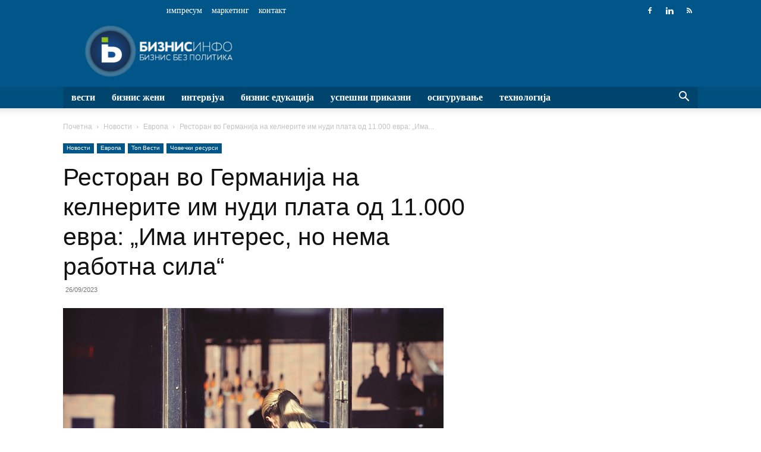

--- FILE ---
content_type: text/html; charset=UTF-8
request_url: https://biznisinfo.mk/restoran-vo-germanija-na-kelnerite-im-nudi-plata-od-11-000-evra-ima-interes-no-nema-rabotna-sila/
body_size: 58800
content:
<!doctype html >
<!--[if IE 8]><html class="ie8" lang="en"> <![endif]-->
<!--[if IE 9]><html class="ie9" lang="en"> <![endif]-->
<!--[if gt IE 8]><!--><html lang="mk-MK"> <!--<![endif]--><head><script data-no-optimize="1">var litespeed_docref=sessionStorage.getItem("litespeed_docref");litespeed_docref&&(Object.defineProperty(document,"referrer",{get:function(){return litespeed_docref}}),sessionStorage.removeItem("litespeed_docref"));</script> <title>Ресторан во Германија на келнерите им нуди плата од 11.000 евра: „Има интерес, но нема работна сила“ - Бизнис Инфо</title><meta charset="UTF-8" /><meta name="viewport" content="width=device-width, initial-scale=1.0"><link rel="pingback" href="https://biznisinfo.mk/xmlrpc.php" /><meta name='robots' content='index, follow, max-image-preview:large, max-snippet:-1, max-video-preview:-1' /><link rel="icon" type="image/png" href="https://biznisinfo.mk/wp-content/uploads/2019/07/b-favicon.png"><link rel="canonical" href="https://biznisinfo.mk/restoran-vo-germanija-na-kelnerite-im-nudi-plata-od-11-000-evra-ima-interes-no-nema-rabotna-sila/" /><meta property="og:locale" content="mk_MK" /><meta property="og:type" content="article" /><meta property="og:title" content="Ресторан во Германија на келнерите им нуди плата од 11.000 евра: „Има интерес, но нема работна сила“ - Бизнис Инфо" /><meta property="og:description" content="Дури 11.000 евра месечна плата нуди ресторан во Долна Саксонија кој веќе некое време има проблеми со наоѓање работна сила. Филип и Кристин фон Стум објавија оглас во Содерсторф , тие се сопственици на стара дрвена фарма со ресторан каде се одржуваат свадби и семинари. – 11.000 евра. Отсега па натаму – велат во огласот, пренесува [&hellip;]" /><meta property="og:url" content="https://biznisinfo.mk/restoran-vo-germanija-na-kelnerite-im-nudi-plata-od-11-000-evra-ima-interes-no-nema-rabotna-sila/" /><meta property="og:site_name" content="Бизнис Инфо" /><meta property="article:published_time" content="2023-09-26T07:59:19+00:00" /><meta property="og:image" content="https://biznisinfo.mk/wp-content/uploads/2023/09/restaurant-926135_640.jpg" /><meta property="og:image:width" content="640" /><meta property="og:image:height" content="417" /><meta property="og:image:type" content="image/jpeg" /><meta name="author" content="Весна Ѓорѓевска" /><meta name="twitter:card" content="summary_large_image" /><meta name="twitter:label1" content="Written by" /><meta name="twitter:data1" content="Весна Ѓорѓевска" /><meta name="twitter:label2" content="Est. reading time" /><meta name="twitter:data2" content="1 минута" /> <script type="application/ld+json" class="yoast-schema-graph">{"@context":"https://schema.org","@graph":[{"@type":"Article","@id":"https://biznisinfo.mk/restoran-vo-germanija-na-kelnerite-im-nudi-plata-od-11-000-evra-ima-interes-no-nema-rabotna-sila/#article","isPartOf":{"@id":"https://biznisinfo.mk/restoran-vo-germanija-na-kelnerite-im-nudi-plata-od-11-000-evra-ima-interes-no-nema-rabotna-sila/"},"author":{"name":"Весна Ѓорѓевска","@id":"https://biznisinfo.mk/#/schema/person/d90a7f82d30703f14cffe935d9930368"},"headline":"Ресторан во Германија на келнерите им нуди плата од 11.000 евра: „Има интерес, но нема работна сила“","datePublished":"2023-09-26T07:59:19+00:00","mainEntityOfPage":{"@id":"https://biznisinfo.mk/restoran-vo-germanija-na-kelnerite-im-nudi-plata-od-11-000-evra-ima-interes-no-nema-rabotna-sila/"},"wordCount":136,"commentCount":0,"image":{"@id":"https://biznisinfo.mk/restoran-vo-germanija-na-kelnerite-im-nudi-plata-od-11-000-evra-ima-interes-no-nema-rabotna-sila/#primaryimage"},"thumbnailUrl":"https://biznisinfo.mk/wp-content/uploads/2023/09/restaurant-926135_640.jpg","articleSection":["Европа","Топ Вести","Човечки ресурси"],"inLanguage":"mk-MK","potentialAction":[{"@type":"CommentAction","name":"Comment","target":["https://biznisinfo.mk/restoran-vo-germanija-na-kelnerite-im-nudi-plata-od-11-000-evra-ima-interes-no-nema-rabotna-sila/#respond"]}]},{"@type":"WebPage","@id":"https://biznisinfo.mk/restoran-vo-germanija-na-kelnerite-im-nudi-plata-od-11-000-evra-ima-interes-no-nema-rabotna-sila/","url":"https://biznisinfo.mk/restoran-vo-germanija-na-kelnerite-im-nudi-plata-od-11-000-evra-ima-interes-no-nema-rabotna-sila/","name":"Ресторан во Германија на келнерите им нуди плата од 11.000 евра: „Има интерес, но нема работна сила“ - Бизнис Инфо","isPartOf":{"@id":"https://biznisinfo.mk/#website"},"primaryImageOfPage":{"@id":"https://biznisinfo.mk/restoran-vo-germanija-na-kelnerite-im-nudi-plata-od-11-000-evra-ima-interes-no-nema-rabotna-sila/#primaryimage"},"image":{"@id":"https://biznisinfo.mk/restoran-vo-germanija-na-kelnerite-im-nudi-plata-od-11-000-evra-ima-interes-no-nema-rabotna-sila/#primaryimage"},"thumbnailUrl":"https://biznisinfo.mk/wp-content/uploads/2023/09/restaurant-926135_640.jpg","datePublished":"2023-09-26T07:59:19+00:00","author":{"@id":"https://biznisinfo.mk/#/schema/person/d90a7f82d30703f14cffe935d9930368"},"breadcrumb":{"@id":"https://biznisinfo.mk/restoran-vo-germanija-na-kelnerite-im-nudi-plata-od-11-000-evra-ima-interes-no-nema-rabotna-sila/#breadcrumb"},"inLanguage":"mk-MK","potentialAction":[{"@type":"ReadAction","target":["https://biznisinfo.mk/restoran-vo-germanija-na-kelnerite-im-nudi-plata-od-11-000-evra-ima-interes-no-nema-rabotna-sila/"]}]},{"@type":"ImageObject","inLanguage":"mk-MK","@id":"https://biznisinfo.mk/restoran-vo-germanija-na-kelnerite-im-nudi-plata-od-11-000-evra-ima-interes-no-nema-rabotna-sila/#primaryimage","url":"https://biznisinfo.mk/wp-content/uploads/2023/09/restaurant-926135_640.jpg","contentUrl":"https://biznisinfo.mk/wp-content/uploads/2023/09/restaurant-926135_640.jpg","width":640,"height":417},{"@type":"BreadcrumbList","@id":"https://biznisinfo.mk/restoran-vo-germanija-na-kelnerite-im-nudi-plata-od-11-000-evra-ima-interes-no-nema-rabotna-sila/#breadcrumb","itemListElement":[{"@type":"ListItem","position":1,"name":"Home","item":"https://biznisinfo.mk/"},{"@type":"ListItem","position":2,"name":"Ресторан во Германија на келнерите им нуди плата од 11.000 евра: „Има интерес, но нема работна сила“"}]},{"@type":"WebSite","@id":"https://biznisinfo.mk/#website","url":"https://biznisinfo.mk/","name":"Бизнис Инфо","description":"","potentialAction":[{"@type":"SearchAction","target":{"@type":"EntryPoint","urlTemplate":"https://biznisinfo.mk/?s={search_term_string}"},"query-input":{"@type":"PropertyValueSpecification","valueRequired":true,"valueName":"search_term_string"}}],"inLanguage":"mk-MK"},{"@type":"Person","@id":"https://biznisinfo.mk/#/schema/person/d90a7f82d30703f14cffe935d9930368","name":"Весна Ѓорѓевска","url":"https://biznisinfo.mk/author/vesna-gjorgjevska/"}]}</script> <link rel='dns-prefetch' href='//fonts.googleapis.com' /><link rel="alternate" type="application/rss+xml" title="Бизнис Инфо &raquo; Фид" href="https://biznisinfo.mk/feed/" /><link rel="alternate" type="application/rss+xml" title="Бизнис Инфо &raquo; фидови за коментари" href="https://biznisinfo.mk/comments/feed/" /><link rel="alternate" type="application/rss+xml" title="Бизнис Инфо &raquo; Ресторан во Германија на келнерите им нуди плата од 11.000 евра: „Има интерес, но нема работна сила“ фидови за коментари" href="https://biznisinfo.mk/restoran-vo-germanija-na-kelnerite-im-nudi-plata-od-11-000-evra-ima-interes-no-nema-rabotna-sila/feed/" /><link rel="alternate" title="oEmbed (JSON)" type="application/json+oembed" href="https://biznisinfo.mk/wp-json/oembed/1.0/embed?url=https%3A%2F%2Fbiznisinfo.mk%2Frestoran-vo-germanija-na-kelnerite-im-nudi-plata-od-11-000-evra-ima-interes-no-nema-rabotna-sila%2F" /><link rel="alternate" title="oEmbed (XML)" type="text/xml+oembed" href="https://biznisinfo.mk/wp-json/oembed/1.0/embed?url=https%3A%2F%2Fbiznisinfo.mk%2Frestoran-vo-germanija-na-kelnerite-im-nudi-plata-od-11-000-evra-ima-interes-no-nema-rabotna-sila%2F&#038;format=xml" /><link data-optimized="2" rel="stylesheet" href="https://biznisinfo.mk/wp-content/litespeed/css/277aaafb8c6ded0ceca78a07caf6ee7f.css?ver=60e8b" /><link rel="https://api.w.org/" href="https://biznisinfo.mk/wp-json/" /><link rel="alternate" title="JSON" type="application/json" href="https://biznisinfo.mk/wp-json/wp/v2/posts/315770" /><link rel="EditURI" type="application/rsd+xml" title="RSD" href="https://biznisinfo.mk/xmlrpc.php?rsd" /><meta name="generator" content="WordPress 6.9" /><link rel='shortlink' href='https://biznisinfo.mk/?p=315770' /> <script type="litespeed/javascript">window.tdb_global_vars={"wpRestUrl":"https:\/\/biznisinfo.mk\/wp-json\/","permalinkStructure":"\/%postname%\/"};window.tdb_p_autoload_vars={"isAjax":!1,"isAdminBarShowing":!1,"autoloadStatus":"off","origPostEditUrl":null}</script>  <script id="td-generated-header-js" type="litespeed/javascript">var tdBlocksArray=[];function tdBlock(){this.id='';this.block_type=1;this.atts='';this.td_column_number='';this.td_current_page=1;this.post_count=0;this.found_posts=0;this.max_num_pages=0;this.td_filter_value='';this.is_ajax_running=!1;this.td_user_action='';this.header_color='';this.ajax_pagination_infinite_stop=''}(function(){var htmlTag=document.getElementsByTagName("html")[0];if(navigator.userAgent.indexOf("MSIE 10.0")>-1){htmlTag.className+=' ie10'}
if(!!navigator.userAgent.match(/Trident.*rv\:11\./)){htmlTag.className+=' ie11'}
if(navigator.userAgent.indexOf("Edge")>-1){htmlTag.className+=' ieEdge'}
if(/(iPad|iPhone|iPod)/g.test(navigator.userAgent)){htmlTag.className+=' td-md-is-ios'}
var user_agent=navigator.userAgent.toLowerCase();if(user_agent.indexOf("android")>-1){htmlTag.className+=' td-md-is-android'}
if(-1!==navigator.userAgent.indexOf('Mac OS X')){htmlTag.className+=' td-md-is-os-x'}
if(/chrom(e|ium)/.test(navigator.userAgent.toLowerCase())){htmlTag.className+=' td-md-is-chrome'}
if(-1!==navigator.userAgent.indexOf('Firefox')){htmlTag.className+=' td-md-is-firefox'}
if(-1!==navigator.userAgent.indexOf('Safari')&&-1===navigator.userAgent.indexOf('Chrome')){htmlTag.className+=' td-md-is-safari'}
if(-1!==navigator.userAgent.indexOf('IEMobile')){htmlTag.className+=' td-md-is-iemobile'}})();var tdLocalCache={};(function(){"use strict";tdLocalCache={data:{},remove:function(resource_id){delete tdLocalCache.data[resource_id]},exist:function(resource_id){return tdLocalCache.data.hasOwnProperty(resource_id)&&tdLocalCache.data[resource_id]!==null},get:function(resource_id){return tdLocalCache.data[resource_id]},set:function(resource_id,cachedData){tdLocalCache.remove(resource_id);tdLocalCache.data[resource_id]=cachedData}}})();var td_viewport_interval_list=[{"limitBottom":767,"sidebarWidth":228},{"limitBottom":1018,"sidebarWidth":300},{"limitBottom":1140,"sidebarWidth":324}];var tdc_is_installed="yes";var tdc_domain_active=!1;var td_ajax_url="https:\/\/biznisinfo.mk\/wp-admin\/admin-ajax.php?td_theme_name=Newspaper&v=12.7.4";var td_get_template_directory_uri="https:\/\/biznisinfo.mk\/wp-content\/plugins\/td-composer\/legacy\/common";var tds_snap_menu="";var tds_logo_on_sticky="";var tds_header_style="";var td_please_wait="Please wait...";var td_email_user_pass_incorrect="User or password incorrect!";var td_email_user_incorrect="Email or username incorrect!";var td_email_incorrect="Email incorrect!";var td_user_incorrect="Username incorrect!";var td_email_user_empty="Email or username empty!";var td_pass_empty="Pass empty!";var td_pass_pattern_incorrect="Invalid Pass Pattern!";var td_retype_pass_incorrect="Retyped Pass incorrect!";var tds_more_articles_on_post_enable="";var tds_more_articles_on_post_time_to_wait="";var tds_more_articles_on_post_pages_distance_from_top=0;var tds_captcha="";var tds_theme_color_site_wide="#005689";var tds_smart_sidebar="enabled";var tdThemeName="Newspaper";var tdThemeNameWl="Newspaper";var td_magnific_popup_translation_tPrev="Previous (Left arrow key)";var td_magnific_popup_translation_tNext="Next (Right arrow key)";var td_magnific_popup_translation_tCounter="%curr% of %total%";var td_magnific_popup_translation_ajax_tError="The content from %url% could not be loaded.";var td_magnific_popup_translation_image_tError="The image #%curr% could not be loaded.";var tdBlockNonce="ef627ded3f";var tdMobileMenu="enabled";var tdMobileSearch="enabled";var tdsDateFormat="l, j F, Y";var tdDateNamesI18n={"month_names":["\u0458\u0430\u043d\u0443\u0430\u0440\u0438","\u0444\u0435\u0432\u0440\u0443\u0430\u0440\u0438","\u043c\u0430\u0440\u0442","\u0430\u043f\u0440\u0438\u043b","\u043c\u0430\u0458","\u0458\u0443\u043d\u0438","\u0458\u0443\u043b\u0438","\u0430\u0432\u0433\u0443\u0441\u0442","\u0441\u0435\u043f\u0442\u0435\u043c\u0432\u0440\u0438","\u043e\u043a\u0442\u043e\u043c\u0432\u0440\u0438","\u043d\u043e\u0435\u043c\u0432\u0440\u0438","\u0434\u0435\u043a\u0435\u043c\u0432\u0440\u0438"],"month_names_short":["\u0408\u0430\u043d","\u0424\u0435\u0432","\u041c\u0430\u0440","\u0410\u043f\u0440","\u041c\u0430\u0458","\u0408\u0443\u043d","\u0408\u0443\u043b","\u0410\u0432\u0433","\u0421\u0435\u043f","\u041e\u043a\u0442","\u041d\u043e\u0435","\u0414\u0435\u043a"],"day_names":["\u043d\u0435\u0434\u0435\u043b\u0430","\u043f\u043e\u043d\u0435\u0434\u0435\u043b\u043d\u0438\u043a","\u0432\u0442\u043e\u0440\u043d\u0438\u043a","\u0441\u0440\u0435\u0434\u0430","\u0447\u0435\u0442\u0432\u0440\u0442\u043e\u043a","\u043f\u0435\u0442\u043e\u043a","\u0441\u0430\u0431\u043e\u0442\u0430"],"day_names_short":["\u043d\u0435\u0434","\u043f\u043e\u043d","\u0432\u0442\u043e","\u0441\u0440\u0435","\u0447\u0435\u0442","\u043f\u0435\u0442","\u0441\u0430\u0431"]};var tdb_modal_confirm="Save";var tdb_modal_cancel="Cancel";var tdb_modal_confirm_alt="Yes";var tdb_modal_cancel_alt="No";var td_deploy_mode="deploy";var td_ad_background_click_link="";var td_ad_background_click_target=""</script>  <script type="litespeed/javascript" data-src="https://www.googletagmanager.com/gtag/js?id=G-8DWCNQ9191"></script> <script type="litespeed/javascript">window.dataLayer=window.dataLayer||[];function gtag(){dataLayer.push(arguments)}
gtag('js',new Date());gtag('config','G-8DWCNQ9191')</script> <script type="application/ld+json">{
        "@context": "https://schema.org",
        "@type": "BreadcrumbList",
        "itemListElement": [
            {
                "@type": "ListItem",
                "position": 1,
                "item": {
                    "@type": "WebSite",
                    "@id": "https://biznisinfo.mk/",
                    "name": "Почетна"
                }
            },
            {
                "@type": "ListItem",
                "position": 2,
                    "item": {
                    "@type": "WebPage",
                    "@id": "https://biznisinfo.mk/kategorija/biznis-vesti/",
                    "name": "Новости"
                }
            }
            ,{
                "@type": "ListItem",
                "position": 3,
                    "item": {
                    "@type": "WebPage",
                    "@id": "https://biznisinfo.mk/kategorija/biznis-vesti/evropa/",
                    "name": "Европа"                                
                }
            }
            ,{
                "@type": "ListItem",
                "position": 4,
                    "item": {
                    "@type": "WebPage",
                    "@id": "https://biznisinfo.mk/restoran-vo-germanija-na-kelnerite-im-nudi-plata-od-11-000-evra-ima-interes-no-nema-rabotna-sila/",
                    "name": "Ресторан во Германија на келнерите им нуди плата од 11.000 евра: „Има..."                                
                }
            }    
        ]
    }</script> </head><body class="wp-singular post-template-default single single-post postid-315770 single-format-standard wp-theme-Newspaper wp-child-theme-newspaper-child td-standard-pack restoran-vo-germanija-na-kelnerite-im-nudi-plata-od-11-000-evra-ima-interes-no-nema-rabotna-sila global-block-template-11 td-business td-full-layout" itemscope="itemscope" itemtype="https://schema.org/WebPage"><div class="td-scroll-up" data-style="style1"><i class="td-icon-menu-up"></i></div><div class="td-menu-background" style="visibility:hidden"></div><div id="td-mobile-nav" style="visibility:hidden"><div class="td-mobile-container"><div class="td-menu-socials-wrap"><div class="td-menu-socials">
<span class="td-social-icon-wrap">
<a target="_blank" href="https://www.facebook.com/biznisinfo.mk/" title="Facebook">
<i class="td-icon-font td-icon-facebook"></i>
<span style="display: none">Facebook</span>
</a>
</span>
<span class="td-social-icon-wrap">
<a target="_blank" href="https://www.linkedin.com/company/10364771" title="Linkedin">
<i class="td-icon-font td-icon-linkedin"></i>
<span style="display: none">Linkedin</span>
</a>
</span>
<span class="td-social-icon-wrap">
<a target="_blank" href="https://biznisinfo.mk/feed/" title="RSS">
<i class="td-icon-font td-icon-rss"></i>
<span style="display: none">RSS</span>
</a>
</span></div><div class="td-mobile-close">
<span><i class="td-icon-close-mobile"></i></span></div></div><div class="td-mobile-content"><div class="menu-td-demo-header-menu-container"><ul id="menu-td-demo-header-menu" class="td-mobile-main-menu"><li id="menu-item-187268" class="menu-item menu-item-type-custom menu-item-object-custom menu-item-first menu-item-has-children menu-item-187268"><a href="#">Вести<i class="td-icon-menu-right td-element-after"></i></a><ul class="sub-menu"><li id="menu-item-0" class="menu-item-0"><a href="https://biznisinfo.mk/kategorija/biznis-vesti/evropa/">Европа</a></li><li class="menu-item-0"><a href="https://biznisinfo.mk/kategorija/biznis-vesti/makedonija/">Македонија</a></li><li class="menu-item-0"><a href="https://biznisinfo.mk/kategorija/biznis-vesti/region/">Регион</a></li><li class="menu-item-0"><a href="https://biznisinfo.mk/kategorija/biznis-vesti/svet/">Свет</a></li><li class="menu-item-0"><a href="https://biznisinfo.mk/kategorija/biznis-vesti/fakti/">Факти</a></li></ul></li><li id="menu-item-200838" class="menu-item menu-item-type-taxonomy menu-item-object-category menu-item-200838"><a href="https://biznisinfo.mk/kategorija/biznis-zheni/">Бизнис жени</a></li><li id="menu-item-187438" class="menu-item menu-item-type-taxonomy menu-item-object-category menu-item-187438"><a href="https://biznisinfo.mk/kategorija/intervjua/">Интервјуа</a></li><li id="menu-item-187441" class="menu-item menu-item-type-taxonomy menu-item-object-category menu-item-has-children menu-item-187441"><a href="https://biznisinfo.mk/kategorija/biznis-edukacija-biznis-vesti/">Бизнис едукација<i class="td-icon-menu-right td-element-after"></i></a><ul class="sub-menu"><li class="menu-item-0"><a href="https://biznisinfo.mk/kategorija/biznis-edukacija-biznis-vesti/kako-da/">Како да&#8230;</a></li></ul></li><li id="menu-item-187442" class="menu-item menu-item-type-taxonomy menu-item-object-category menu-item-has-children menu-item-187442"><a href="https://biznisinfo.mk/kategorija/glavna-kategorija/uspeshni-prikazni/">Успешни приказни<i class="td-icon-menu-right td-element-after"></i></a><ul class="sub-menu"><li class="menu-item-0"><a href="https://biznisinfo.mk/kategorija/glavna-kategorija/start-up/">Старт-ап</a></li><li class="menu-item-0"><a href="https://biznisinfo.mk/kategorija/glavna-kategorija/uspeshni-prikazni/">Успешни приказни</a></li></ul></li><li id="menu-item-194705" class="menu-item menu-item-type-taxonomy menu-item-object-category menu-item-194705"><a href="https://biznisinfo.mk/kategorija/osiguruvanje/">Осигурување</a></li><li id="menu-item-188947" class="menu-item menu-item-type-taxonomy menu-item-object-category menu-item-188947"><a href="https://biznisinfo.mk/kategorija/tehnologija/">Технологија</a></li></ul></div></div></div></div><div class="td-search-background" style="visibility:hidden"></div><div class="td-search-wrap-mob" style="visibility:hidden"><div class="td-drop-down-search"><form method="get" class="td-search-form" action="https://biznisinfo.mk/"><div class="td-search-close">
<span><i class="td-icon-close-mobile"></i></span></div><div role="search" class="td-search-input">
<span>Барај</span>
<input id="td-header-search-mob" type="text" value="" name="s" autocomplete="off" /></div></form><div id="td-aj-search-mob" class="td-ajax-search-flex"></div></div></div><div id="td-outer-wrap" class="td-theme-wrap"><div class="tdc-header-wrap "><div class="td-header-wrap td-header-style-1 "><div class="td-header-top-menu-full td-container-wrap "><div class="td-container td-header-row td-header-top-menu"><div class="top-bar-style-1"><div class="td-header-sp-top-menu"><div class="td_data_time"><div style="visibility:hidden;">петок, 30 јануари, 2026</div></div><div class="menu-top-container"><ul id="menu-td-demo-footer-menu" class="top-header-menu"><li id="menu-item-187450" class="menu-item menu-item-type-post_type menu-item-object-page menu-item-first td-menu-item td-normal-menu menu-item-187450"><a href="https://biznisinfo.mk/impresum/">Импресум</a></li><li id="menu-item-241550" class="menu-item menu-item-type-post_type menu-item-object-page td-menu-item td-normal-menu menu-item-241550"><a href="https://biznisinfo.mk/marketing/">Маркетинг</a></li><li id="menu-item-187451" class="menu-item menu-item-type-post_type menu-item-object-page td-menu-item td-normal-menu menu-item-187451"><a href="https://biznisinfo.mk/kontakt/">Контакт</a></li></ul></div></div><div class="td-header-sp-top-widget">
<span class="td-social-icon-wrap">
<a target="_blank" href="https://www.facebook.com/biznisinfo.mk/" title="Facebook">
<i class="td-icon-font td-icon-facebook"></i>
<span style="display: none">Facebook</span>
</a>
</span>
<span class="td-social-icon-wrap">
<a target="_blank" href="https://www.linkedin.com/company/10364771" title="Linkedin">
<i class="td-icon-font td-icon-linkedin"></i>
<span style="display: none">Linkedin</span>
</a>
</span>
<span class="td-social-icon-wrap">
<a target="_blank" href="https://biznisinfo.mk/feed/" title="RSS">
<i class="td-icon-font td-icon-rss"></i>
<span style="display: none">RSS</span>
</a>
</span></div></div><div id="login-form" class="white-popup-block mfp-hide mfp-with-anim td-login-modal-wrap"><div class="td-login-wrap">
<a href="#" aria-label="Back" class="td-back-button"><i class="td-icon-modal-back"></i></a><div id="td-login-div" class="td-login-form-div td-display-block"><div class="td-login-panel-title">Sign in</div><div class="td-login-panel-descr">Welcome! Log into your account</div><div class="td_display_err"></div><form id="loginForm" action="#" method="post"><div class="td-login-inputs"><input class="td-login-input" autocomplete="username" type="text" name="login_email" id="login_email" value="" required><label for="login_email">your username</label></div><div class="td-login-inputs"><input class="td-login-input" autocomplete="current-password" type="password" name="login_pass" id="login_pass" value="" required><label for="login_pass">your password</label></div>
<input type="button"  name="login_button" id="login_button" class="wpb_button btn td-login-button" value="Login"></form><div class="td-login-info-text"><a href="#" id="forgot-pass-link">Forgot your password? Get help</a></div></div><div id="td-forgot-pass-div" class="td-login-form-div td-display-none"><div class="td-login-panel-title">Password recovery</div><div class="td-login-panel-descr">Recover your password</div><div class="td_display_err"></div><form id="forgotpassForm" action="#" method="post"><div class="td-login-inputs"><input class="td-login-input" type="text" name="forgot_email" id="forgot_email" value="" required><label for="forgot_email">your email</label></div>
<input type="button" name="forgot_button" id="forgot_button" class="wpb_button btn td-login-button" value="Send My Password"></form><div class="td-login-info-text">A password will be e-mailed to you.</div></div></div></div></div></div><div class="td-banner-wrap-full td-logo-wrap-full td-container-wrap "><div class="td-container td-header-row td-header-header"><div class="td-header-sp-logo">
<a class="td-main-logo" href="https://biznisinfo.mk/">
<img data-lazyloaded="1" src="[data-uri]" width="580" height="208" class="td-retina-data" data-retina="https://biznisinfo.mk/wp-content/uploads/2019/07/bi.png" data-src="https://biznisinfo.mk/wp-content/uploads/2019/07/bi-580x208.png" alt=""/>
<span class="td-visual-hidden">Бизнис Инфо</span>
</a></div><div class="td-header-sp-recs"><div class="td-header-rec-wrap"><div class="td-a-rec td-a-rec-id-header  td-a-rec-no-translate tdi_1 td_block_template_11"><style>.tdi_1.td-a-rec{text-align:center}.tdi_1.td-a-rec:not(.td-a-rec-no-translate){transform:translateZ(0)}.tdi_1 .td-element-style{z-index:-1}.tdi_1.td-a-rec-img{text-align:left}.tdi_1.td-a-rec-img img{margin:0 auto 0 0}.tdi_1 .td_spot_img_all img,.tdi_1 .td_spot_img_tl img,.tdi_1 .td_spot_img_tp img,.tdi_1 .td_spot_img_mob img{border-style:none}@media (max-width:767px){.tdi_1.td-a-rec-img{text-align:center}}</style> <script type='text/javascript'>//
   var m3_u = (location.protocol=='https:'?'https://ads.biznisinfo.mk/www/delivery/ajs.php':'https://ads.biznisinfo.mk/www/delivery/ajs.php');
   var m3_r = Math.floor(Math.random()*99999999999);
   if (!document.MAX_used) document.MAX_used = ',';
   document.write ("<scr"+"ipt type='text/javascript' src='"+m3_u);
   document.write ("?zoneid=1");
   document.write ('&amp;cb=' + m3_r);
   if (document.MAX_used != ',') document.write ("&amp;exclude=" + document.MAX_used);
   document.write (document.charset ? '&amp;charset='+document.charset : (document.characterSet ? '&amp;charset='+document.characterSet : ''));
   document.write ("&amp;loc=" + escape(window.location));
   if (document.referrer) document.write ("&amp;referer=" + escape(document.referrer));
   if (document.context) document.write ("&context=" + escape(document.context));
   if (document.mmm_fo) document.write ("&amp;mmm_fo=1");
   document.write ("'><\/scr"+"ipt>");
//</script><noscript><a href='https://ads.biznisinfo.mk/www/delivery/ck.php?n=aae920d8&amp;cb=INSERT_RANDOM_NUMBER_HERE' target='_blank'><img src='https://ads.biznisinfo.mk/www/delivery/avw.php?zoneid=1&amp;cb=INSERT_RANDOM_NUMBER_HERE&amp;n=aae920d8' border='0' alt='' /></a></noscript></div></div></div></div></div><div class="td-header-menu-wrap-full td-container-wrap "><div class="td-header-menu-wrap td-header-gradient "><div class="td-container td-header-row td-header-main-menu"><div id="td-header-menu" role="navigation"><div id="td-top-mobile-toggle"><a href="#" role="button" aria-label="Menu"><i class="td-icon-font td-icon-mobile"></i></a></div><div class="td-main-menu-logo td-logo-in-header">
<a class="td-mobile-logo td-sticky-disable" aria-label="Logo" href="https://biznisinfo.mk/">
<img data-lazyloaded="1" src="[data-uri]" width="440" height="133" class="td-retina-data" data-retina="https://biznisinfo.mk/wp-content/uploads/2019/07/bi-mobile-580x175.png" data-src="https://biznisinfo.mk/wp-content/uploads/2019/07/bi-mobile-440x133.png" alt=""/>
</a>
<a class="td-header-logo td-sticky-disable" aria-label="Logo" href="https://biznisinfo.mk/">
<img data-lazyloaded="1" src="[data-uri]" width="580" height="208" class="td-retina-data" data-retina="https://biznisinfo.mk/wp-content/uploads/2019/07/bi.png" data-src="https://biznisinfo.mk/wp-content/uploads/2019/07/bi-580x208.png" alt=""/>
</a></div><div class="menu-td-demo-header-menu-container"><ul id="menu-td-demo-header-menu-1" class="sf-menu"><li class="menu-item menu-item-type-custom menu-item-object-custom menu-item-first td-menu-item td-mega-menu menu-item-187268"><a href="#">Вести</a><ul class="sub-menu"><li class="menu-item-0"><div class="td-container-border"><div class="td-mega-grid"><div class="td_block_wrap td_block_mega_menu tdi_2 td_with_ajax_pagination td-pb-border-top td_block_template_11 td_ajax_preloading_preload"  data-td-block-uid="tdi_2" ><script type="litespeed/javascript">var block_tdi_2=new tdBlock();block_tdi_2.id="tdi_2";block_tdi_2.atts='{"limit":4,"td_column_number":3,"ajax_pagination":"next_prev","category_id":"150","show_child_cat":30,"td_ajax_filter_type":"td_category_ids_filter","td_ajax_preloading":"preload","block_type":"td_block_mega_menu","block_template_id":"","header_color":"","ajax_pagination_infinite_stop":"","offset":"","td_filter_default_txt":"","td_ajax_filter_ids":"","el_class":"","color_preset":"","ajax_pagination_next_prev_swipe":"","border_top":"","css":"","tdc_css":"","class":"tdi_2","tdc_css_class":"tdi_2","tdc_css_class_style":"tdi_2_rand_style"}';block_tdi_2.td_column_number="3";block_tdi_2.block_type="td_block_mega_menu";block_tdi_2.post_count="4";block_tdi_2.found_posts="71281";block_tdi_2.header_color="";block_tdi_2.ajax_pagination_infinite_stop="";block_tdi_2.max_num_pages="17821";tdBlocksArray.push(block_tdi_2)</script> <script type="litespeed/javascript">var tmpObj=JSON.parse(JSON.stringify(block_tdi_2));tmpObj.is_ajax_running=!0;var currentBlockObjSignature=JSON.stringify(tmpObj);tdLocalCache.set(currentBlockObjSignature,JSON.stringify({"td_data":"<div class=\"td-mega-row\"><div class=\"td-mega-span\">\r\n        <div class=\"td_module_mega_menu td-animation-stack td-meta-info-hide td_mod_mega_menu\">\r\n            <div class=\"td-module-image\">\r\n                <div class=\"td-module-thumb\"><a href=\"https:\/\/biznisinfo.mk\/cenite-na-bakarot-skoknaa-za-11-procenti-na-rekordni-14-527-dolari-za-ton\/\"  rel=\"bookmark\" class=\"td-image-wrap \" title=\"\u0426\u0435\u043d\u0438\u0442\u0435 \u043d\u0430 \u0431\u0430\u043a\u0430\u0440\u043e\u0442 \u0441\u043a\u043e\u043a\u043d\u0430\u0430 \u0437\u0430 11 \u043f\u0440\u043e\u0446\u0435\u043d\u0442\u0438 \u043d\u0430 \u0440\u0435\u043a\u043e\u0440\u0434\u043d\u0438 14.527 \u0434\u043e\u043b\u0430\u0440\u0438 \u0437\u0430 \u0442\u043e\u043d\" ><img width=\"218\" height=\"150\" class=\"entry-thumb\" src=\"https:\/\/biznisinfo.mk\/wp-content\/uploads\/2025\/11\/copper-teapots-7560392_640-218x150.jpg\"  srcset=\"https:\/\/biznisinfo.mk\/wp-content\/uploads\/2025\/11\/copper-teapots-7560392_640-218x150.jpg 218w, https:\/\/biznisinfo.mk\/wp-content\/uploads\/2025\/11\/copper-teapots-7560392_640-100x70.jpg 100w\" sizes=\"(max-width: 218px) 100vw, 218px\"  alt=\"\" title=\"\u0426\u0435\u043d\u0438\u0442\u0435 \u043d\u0430 \u0431\u0430\u043a\u0430\u0440\u043e\u0442 \u0441\u043a\u043e\u043a\u043d\u0430\u0430 \u0437\u0430 11 \u043f\u0440\u043e\u0446\u0435\u043d\u0442\u0438 \u043d\u0430 \u0440\u0435\u043a\u043e\u0440\u0434\u043d\u0438 14.527 \u0434\u043e\u043b\u0430\u0440\u0438 \u0437\u0430 \u0442\u043e\u043d\" \/><\/a><\/div>                            <\/div>\r\n\r\n            <div class=\"item-details\">\r\n                <h3 class=\"entry-title td-module-title\"><a href=\"https:\/\/biznisinfo.mk\/cenite-na-bakarot-skoknaa-za-11-procenti-na-rekordni-14-527-dolari-za-ton\/\"  rel=\"bookmark\" title=\"\u0426\u0435\u043d\u0438\u0442\u0435 \u043d\u0430 \u0431\u0430\u043a\u0430\u0440\u043e\u0442 \u0441\u043a\u043e\u043a\u043d\u0430\u0430 \u0437\u0430 11 \u043f\u0440\u043e\u0446\u0435\u043d\u0442\u0438 \u043d\u0430 \u0440\u0435\u043a\u043e\u0440\u0434\u043d\u0438 14.527 \u0434\u043e\u043b\u0430\u0440\u0438 \u0437\u0430 \u0442\u043e\u043d\">\u0426\u0435\u043d\u0438\u0442\u0435 \u043d\u0430 \u0431\u0430\u043a\u0430\u0440\u043e\u0442 \u0441\u043a\u043e\u043a\u043d\u0430\u0430 \u0437\u0430 11 \u043f\u0440\u043e\u0446\u0435\u043d\u0442\u0438 \u043d\u0430 \u0440\u0435\u043a\u043e\u0440\u0434\u043d\u0438 14.527 \u0434\u043e\u043b\u0430\u0440\u0438...<\/a><\/h3>            <\/div>\r\n        <\/div>\r\n        <\/div><div class=\"td-mega-span\">\r\n        <div class=\"td_module_mega_menu td-animation-stack td-meta-info-hide td_mod_mega_menu\">\r\n            <div class=\"td-module-image\">\r\n                <div class=\"td-module-thumb\"><a href=\"https:\/\/biznisinfo.mk\/zoshto-raste-cenata-na-srebroto\/\"  rel=\"bookmark\" class=\"td-image-wrap \" title=\"\u0417\u043e\u0448\u0442\u043e \u0440\u0430\u0441\u0442\u0435 \u0446\u0435\u043d\u0430\u0442\u0430 \u043d\u0430 \u0441\u0440\u0435\u0431\u0440\u043e\u0442\u043e?\" ><img width=\"218\" height=\"150\" class=\"entry-thumb\" src=\"https:\/\/biznisinfo.mk\/wp-content\/uploads\/2025\/10\/silver-coins-1404322_640-218x150.jpg\"  srcset=\"https:\/\/biznisinfo.mk\/wp-content\/uploads\/2025\/10\/silver-coins-1404322_640-218x150.jpg 218w, https:\/\/biznisinfo.mk\/wp-content\/uploads\/2025\/10\/silver-coins-1404322_640-100x70.jpg 100w\" sizes=\"(max-width: 218px) 100vw, 218px\"  alt=\"\" title=\"\u0417\u043e\u0448\u0442\u043e \u0440\u0430\u0441\u0442\u0435 \u0446\u0435\u043d\u0430\u0442\u0430 \u043d\u0430 \u0441\u0440\u0435\u0431\u0440\u043e\u0442\u043e?\" \/><\/a><\/div>                            <\/div>\r\n\r\n            <div class=\"item-details\">\r\n                <h3 class=\"entry-title td-module-title\"><a href=\"https:\/\/biznisinfo.mk\/zoshto-raste-cenata-na-srebroto\/\"  rel=\"bookmark\" title=\"\u0417\u043e\u0448\u0442\u043e \u0440\u0430\u0441\u0442\u0435 \u0446\u0435\u043d\u0430\u0442\u0430 \u043d\u0430 \u0441\u0440\u0435\u0431\u0440\u043e\u0442\u043e?\">\u0417\u043e\u0448\u0442\u043e \u0440\u0430\u0441\u0442\u0435 \u0446\u0435\u043d\u0430\u0442\u0430 \u043d\u0430 \u0441\u0440\u0435\u0431\u0440\u043e\u0442\u043e?<\/a><\/h3>            <\/div>\r\n        <\/div>\r\n        <\/div><div class=\"td-mega-span\">\r\n        <div class=\"td_module_mega_menu td-animation-stack td-meta-info-hide td_mod_mega_menu\">\r\n            <div class=\"td-module-image\">\r\n                <div class=\"td-module-thumb\"><a href=\"https:\/\/biznisinfo.mk\/shvajcarskiot-izvoz-vo-sad-dostigna-rekordno-visoko-nivo-i-pokraj-carinite-na-tramp\/\"  rel=\"bookmark\" class=\"td-image-wrap \" title=\"\u0428\u0432\u0430\u0458\u0446\u0430\u0440\u0441\u043a\u0438\u043e\u0442 \u0438\u0437\u0432\u043e\u0437 \u0432\u043e \u0421\u0410\u0414 \u0434\u043e\u0441\u0442\u0438\u0433\u043d\u0430 \u0440\u0435\u043a\u043e\u0440\u0434\u043d\u043e \u0432\u0438\u0441\u043e\u043a\u043e \u043d\u0438\u0432\u043e \u0438 \u043f\u043e\u043a\u0440\u0430\u0458 \u0446\u0430\u0440\u0438\u043d\u0438\u0442\u0435 \u043d\u0430 \u0422\u0440\u0430\u043c\u043f\" ><img width=\"218\" height=\"150\" class=\"entry-thumb\" src=\"https:\/\/biznisinfo.mk\/wp-content\/uploads\/2025\/09\/switzerland-7583676_640-218x150.jpg\"  srcset=\"https:\/\/biznisinfo.mk\/wp-content\/uploads\/2025\/09\/switzerland-7583676_640-218x150.jpg 218w, https:\/\/biznisinfo.mk\/wp-content\/uploads\/2025\/09\/switzerland-7583676_640-100x70.jpg 100w\" sizes=\"(max-width: 218px) 100vw, 218px\"  alt=\"\" title=\"\u0428\u0432\u0430\u0458\u0446\u0430\u0440\u0441\u043a\u0438\u043e\u0442 \u0438\u0437\u0432\u043e\u0437 \u0432\u043e \u0421\u0410\u0414 \u0434\u043e\u0441\u0442\u0438\u0433\u043d\u0430 \u0440\u0435\u043a\u043e\u0440\u0434\u043d\u043e \u0432\u0438\u0441\u043e\u043a\u043e \u043d\u0438\u0432\u043e \u0438 \u043f\u043e\u043a\u0440\u0430\u0458 \u0446\u0430\u0440\u0438\u043d\u0438\u0442\u0435 \u043d\u0430 \u0422\u0440\u0430\u043c\u043f\" \/><\/a><\/div>                            <\/div>\r\n\r\n            <div class=\"item-details\">\r\n                <h3 class=\"entry-title td-module-title\"><a href=\"https:\/\/biznisinfo.mk\/shvajcarskiot-izvoz-vo-sad-dostigna-rekordno-visoko-nivo-i-pokraj-carinite-na-tramp\/\"  rel=\"bookmark\" title=\"\u0428\u0432\u0430\u0458\u0446\u0430\u0440\u0441\u043a\u0438\u043e\u0442 \u0438\u0437\u0432\u043e\u0437 \u0432\u043e \u0421\u0410\u0414 \u0434\u043e\u0441\u0442\u0438\u0433\u043d\u0430 \u0440\u0435\u043a\u043e\u0440\u0434\u043d\u043e \u0432\u0438\u0441\u043e\u043a\u043e \u043d\u0438\u0432\u043e \u0438 \u043f\u043e\u043a\u0440\u0430\u0458 \u0446\u0430\u0440\u0438\u043d\u0438\u0442\u0435 \u043d\u0430 \u0422\u0440\u0430\u043c\u043f\">\u0428\u0432\u0430\u0458\u0446\u0430\u0440\u0441\u043a\u0438\u043e\u0442 \u0438\u0437\u0432\u043e\u0437 \u0432\u043e \u0421\u0410\u0414 \u0434\u043e\u0441\u0442\u0438\u0433\u043d\u0430 \u0440\u0435\u043a\u043e\u0440\u0434\u043d\u043e \u0432\u0438\u0441\u043e\u043a\u043e \u043d\u0438\u0432\u043e \u0438 \u043f\u043e\u043a\u0440\u0430\u0458 \u0446\u0430\u0440\u0438\u043d\u0438\u0442\u0435...<\/a><\/h3>            <\/div>\r\n        <\/div>\r\n        <\/div><div class=\"td-mega-span\">\r\n        <div class=\"td_module_mega_menu td-animation-stack td-meta-info-hide td_mod_mega_menu\">\r\n            <div class=\"td-module-image\">\r\n                <div class=\"td-module-thumb\"><a href=\"https:\/\/biznisinfo.mk\/berzanski-spektakl-vo-najava-dali-spacex-kje-ja-nadmine-pazarnata-mokj-na-tehnoloshkite-giganti\/\"  rel=\"bookmark\" class=\"td-image-wrap \" title=\"\u0411\u0435\u0440\u0437\u0430\u043d\u0441\u043a\u0438 \u0441\u043f\u0435\u043a\u0442\u0430\u043a\u043b \u0432\u043e \u043d\u0430\u0458\u0430\u0432\u0430: \u0414\u0430\u043b\u0438 SpaceX \u045c\u0435 \u0458\u0430 \u043d\u0430\u0434\u043c\u0438\u043d\u0435 \u043f\u0430\u0437\u0430\u0440\u043d\u0430\u0442\u0430 \u043c\u043e\u045c \u043d\u0430 \u0442\u0435\u0445\u043d\u043e\u043b\u043e\u0448\u043a\u0438\u0442\u0435 \u0433\u0438\u0433\u0430\u043d\u0442\u0438?\" ><img width=\"218\" height=\"150\" class=\"entry-thumb\" src=\"https:\/\/biznisinfo.mk\/wp-content\/uploads\/2025\/12\/spacecraft-693221_640-218x150.jpg\"  srcset=\"https:\/\/biznisinfo.mk\/wp-content\/uploads\/2025\/12\/spacecraft-693221_640-218x150.jpg 218w, https:\/\/biznisinfo.mk\/wp-content\/uploads\/2025\/12\/spacecraft-693221_640-100x70.jpg 100w\" sizes=\"(max-width: 218px) 100vw, 218px\"  alt=\"\" title=\"\u0411\u0435\u0440\u0437\u0430\u043d\u0441\u043a\u0438 \u0441\u043f\u0435\u043a\u0442\u0430\u043a\u043b \u0432\u043e \u043d\u0430\u0458\u0430\u0432\u0430: \u0414\u0430\u043b\u0438 SpaceX \u045c\u0435 \u0458\u0430 \u043d\u0430\u0434\u043c\u0438\u043d\u0435 \u043f\u0430\u0437\u0430\u0440\u043d\u0430\u0442\u0430 \u043c\u043e\u045c \u043d\u0430 \u0442\u0435\u0445\u043d\u043e\u043b\u043e\u0448\u043a\u0438\u0442\u0435 \u0433\u0438\u0433\u0430\u043d\u0442\u0438?\" \/><\/a><\/div>                            <\/div>\r\n\r\n            <div class=\"item-details\">\r\n                <h3 class=\"entry-title td-module-title\"><a href=\"https:\/\/biznisinfo.mk\/berzanski-spektakl-vo-najava-dali-spacex-kje-ja-nadmine-pazarnata-mokj-na-tehnoloshkite-giganti\/\"  rel=\"bookmark\" title=\"\u0411\u0435\u0440\u0437\u0430\u043d\u0441\u043a\u0438 \u0441\u043f\u0435\u043a\u0442\u0430\u043a\u043b \u0432\u043e \u043d\u0430\u0458\u0430\u0432\u0430: \u0414\u0430\u043b\u0438 SpaceX \u045c\u0435 \u0458\u0430 \u043d\u0430\u0434\u043c\u0438\u043d\u0435 \u043f\u0430\u0437\u0430\u0440\u043d\u0430\u0442\u0430 \u043c\u043e\u045c \u043d\u0430 \u0442\u0435\u0445\u043d\u043e\u043b\u043e\u0448\u043a\u0438\u0442\u0435 \u0433\u0438\u0433\u0430\u043d\u0442\u0438?\">\u0411\u0435\u0440\u0437\u0430\u043d\u0441\u043a\u0438 \u0441\u043f\u0435\u043a\u0442\u0430\u043a\u043b \u0432\u043e \u043d\u0430\u0458\u0430\u0432\u0430: \u0414\u0430\u043b\u0438 SpaceX \u045c\u0435 \u0458\u0430 \u043d\u0430\u0434\u043c\u0438\u043d\u0435 \u043f\u0430\u0437\u0430\u0440\u043d\u0430\u0442\u0430 \u043c\u043e\u045c...<\/a><\/h3>            <\/div>\r\n        <\/div>\r\n        <\/div><\/div>","td_block_id":"tdi_2","td_hide_prev":!0,"td_hide_next":!1}));tmpObj=JSON.parse(JSON.stringify(block_tdi_2));tmpObj.is_ajax_running=!0;tmpObj.td_current_page=1;tmpObj.td_filter_value=153;var currentBlockObjSignature=JSON.stringify(tmpObj);tdLocalCache.set(currentBlockObjSignature,JSON.stringify({"td_data":"<div class=\"td-mega-row\"><div class=\"td-mega-span\">\r\n        <div class=\"td_module_mega_menu td-animation-stack td-meta-info-hide td_mod_mega_menu\">\r\n            <div class=\"td-module-image\">\r\n                <div class=\"td-module-thumb\"><a href=\"https:\/\/biznisinfo.mk\/zemjodelskiot-imot-stanuva-se-poskap-rastat-cenite-za-kupuvanje-i-iznajmuvanje-nivi-vo-evropa\/\"  rel=\"bookmark\" class=\"td-image-wrap \" title=\"\u0417\u0435\u043c\u0458\u043e\u0434\u0435\u043b\u0441\u043a\u0438\u043e\u0442 \u0438\u043c\u043e\u0442 \u0441\u0442\u0430\u043d\u0443\u0432\u0430 \u0441\u00e8 \u043f\u043e\u0441\u043a\u0430\u043f: \u0420\u0430\u0441\u0442\u0430\u0442 \u0446\u0435\u043d\u0438\u0442\u0435 \u0437\u0430 \u043a\u0443\u043f\u0443\u0432\u0430\u045a\u0435 \u0438 \u0438\u0437\u043d\u0430\u0458\u043c\u0443\u0432\u0430\u045a\u0435 \u043d\u0438\u0432\u0438 \u0432\u043e \u0415\u0432\u0440\u043e\u043f\u0430\" ><img width=\"218\" height=\"150\" class=\"entry-thumb\" src=\"https:\/\/biznisinfo.mk\/wp-content\/uploads\/2025\/08\/agriculture-5053715_640-218x150.jpg\"  srcset=\"https:\/\/biznisinfo.mk\/wp-content\/uploads\/2025\/08\/agriculture-5053715_640-218x150.jpg 218w, https:\/\/biznisinfo.mk\/wp-content\/uploads\/2025\/08\/agriculture-5053715_640-100x70.jpg 100w\" sizes=\"(max-width: 218px) 100vw, 218px\"  alt=\"\" title=\"\u0417\u0435\u043c\u0458\u043e\u0434\u0435\u043b\u0441\u043a\u0438\u043e\u0442 \u0438\u043c\u043e\u0442 \u0441\u0442\u0430\u043d\u0443\u0432\u0430 \u0441\u00e8 \u043f\u043e\u0441\u043a\u0430\u043f: \u0420\u0430\u0441\u0442\u0430\u0442 \u0446\u0435\u043d\u0438\u0442\u0435 \u0437\u0430 \u043a\u0443\u043f\u0443\u0432\u0430\u045a\u0435 \u0438 \u0438\u0437\u043d\u0430\u0458\u043c\u0443\u0432\u0430\u045a\u0435 \u043d\u0438\u0432\u0438 \u0432\u043e \u0415\u0432\u0440\u043e\u043f\u0430\" \/><\/a><\/div>                            <\/div>\r\n\r\n            <div class=\"item-details\">\r\n                <h3 class=\"entry-title td-module-title\"><a href=\"https:\/\/biznisinfo.mk\/zemjodelskiot-imot-stanuva-se-poskap-rastat-cenite-za-kupuvanje-i-iznajmuvanje-nivi-vo-evropa\/\"  rel=\"bookmark\" title=\"\u0417\u0435\u043c\u0458\u043e\u0434\u0435\u043b\u0441\u043a\u0438\u043e\u0442 \u0438\u043c\u043e\u0442 \u0441\u0442\u0430\u043d\u0443\u0432\u0430 \u0441\u00e8 \u043f\u043e\u0441\u043a\u0430\u043f: \u0420\u0430\u0441\u0442\u0430\u0442 \u0446\u0435\u043d\u0438\u0442\u0435 \u0437\u0430 \u043a\u0443\u043f\u0443\u0432\u0430\u045a\u0435 \u0438 \u0438\u0437\u043d\u0430\u0458\u043c\u0443\u0432\u0430\u045a\u0435 \u043d\u0438\u0432\u0438 \u0432\u043e \u0415\u0432\u0440\u043e\u043f\u0430\">\u0417\u0435\u043c\u0458\u043e\u0434\u0435\u043b\u0441\u043a\u0438\u043e\u0442 \u0438\u043c\u043e\u0442 \u0441\u0442\u0430\u043d\u0443\u0432\u0430 \u0441\u00e8 \u043f\u043e\u0441\u043a\u0430\u043f: \u0420\u0430\u0441\u0442\u0430\u0442 \u0446\u0435\u043d\u0438\u0442\u0435 \u0437\u0430 \u043a\u0443\u043f\u0443\u0432\u0430\u045a\u0435 \u0438 \u0438\u0437\u043d\u0430\u0458\u043c\u0443\u0432\u0430\u045a\u0435...<\/a><\/h3>            <\/div>\r\n        <\/div>\r\n        <\/div><div class=\"td-mega-span\">\r\n        <div class=\"td_module_mega_menu td-animation-stack td-meta-info-hide td_mod_mega_menu\">\r\n            <div class=\"td-module-image\">\r\n                <div class=\"td-module-thumb\"><a href=\"https:\/\/biznisinfo.mk\/shvajcarskiot-frank-na-najvisoko-nivo-vo-poslednite-edinaeset-godini\/\"  rel=\"bookmark\" class=\"td-image-wrap \" title=\"\u0428\u0432\u0430\u0458\u0446\u0430\u0440\u0441\u043a\u0438\u043e\u0442 \u0444\u0440\u0430\u043d\u043a \u043d\u0430 \u043d\u0430\u0458\u0432\u0438\u0441\u043e\u043a\u043e \u043d\u0438\u0432\u043e \u0432\u043e \u043f\u043e\u0441\u043b\u0435\u0434\u043d\u0438\u0442\u0435 \u0435\u0434\u0438\u043d\u0430\u0435\u0441\u0435\u0442 \u0433\u043e\u0434\u0438\u043d\u0438\" ><img width=\"218\" height=\"150\" class=\"entry-thumb\" src=\"https:\/\/biznisinfo.mk\/wp-content\/uploads\/2025\/12\/five-swiss-francs-6792024_640-1-218x150.jpg\"  srcset=\"https:\/\/biznisinfo.mk\/wp-content\/uploads\/2025\/12\/five-swiss-francs-6792024_640-1-218x150.jpg 218w, https:\/\/biznisinfo.mk\/wp-content\/uploads\/2025\/12\/five-swiss-francs-6792024_640-1-100x70.jpg 100w\" sizes=\"(max-width: 218px) 100vw, 218px\"  alt=\"\" title=\"\u0428\u0432\u0430\u0458\u0446\u0430\u0440\u0441\u043a\u0438\u043e\u0442 \u0444\u0440\u0430\u043d\u043a \u043d\u0430 \u043d\u0430\u0458\u0432\u0438\u0441\u043e\u043a\u043e \u043d\u0438\u0432\u043e \u0432\u043e \u043f\u043e\u0441\u043b\u0435\u0434\u043d\u0438\u0442\u0435 \u0435\u0434\u0438\u043d\u0430\u0435\u0441\u0435\u0442 \u0433\u043e\u0434\u0438\u043d\u0438\" \/><\/a><\/div>                            <\/div>\r\n\r\n            <div class=\"item-details\">\r\n                <h3 class=\"entry-title td-module-title\"><a href=\"https:\/\/biznisinfo.mk\/shvajcarskiot-frank-na-najvisoko-nivo-vo-poslednite-edinaeset-godini\/\"  rel=\"bookmark\" title=\"\u0428\u0432\u0430\u0458\u0446\u0430\u0440\u0441\u043a\u0438\u043e\u0442 \u0444\u0440\u0430\u043d\u043a \u043d\u0430 \u043d\u0430\u0458\u0432\u0438\u0441\u043e\u043a\u043e \u043d\u0438\u0432\u043e \u0432\u043e \u043f\u043e\u0441\u043b\u0435\u0434\u043d\u0438\u0442\u0435 \u0435\u0434\u0438\u043d\u0430\u0435\u0441\u0435\u0442 \u0433\u043e\u0434\u0438\u043d\u0438\">\u0428\u0432\u0430\u0458\u0446\u0430\u0440\u0441\u043a\u0438\u043e\u0442 \u0444\u0440\u0430\u043d\u043a \u043d\u0430 \u043d\u0430\u0458\u0432\u0438\u0441\u043e\u043a\u043e \u043d\u0438\u0432\u043e \u0432\u043e \u043f\u043e\u0441\u043b\u0435\u0434\u043d\u0438\u0442\u0435 \u0435\u0434\u0438\u043d\u0430\u0435\u0441\u0435\u0442 \u0433\u043e\u0434\u0438\u043d\u0438<\/a><\/h3>            <\/div>\r\n        <\/div>\r\n        <\/div><div class=\"td-mega-span\">\r\n        <div class=\"td_module_mega_menu td-animation-stack td-meta-info-hide td_mod_mega_menu\">\r\n            <div class=\"td-module-image\">\r\n                <div class=\"td-module-thumb\"><a href=\"https:\/\/biznisinfo.mk\/ecb-nov-rast-na-pobaruvachkata-na-domakjinstvata-za-krediti-vo-evrozonata\/\"  rel=\"bookmark\" class=\"td-image-wrap \" title=\"\u0415\u0426\u0411: \u041d\u043e\u0432 \u0440\u0430\u0441\u0442 \u043d\u0430 \u043f\u043e\u0431\u0430\u0440\u0443\u0432\u0430\u0447\u043a\u0430\u0442\u0430 \u043d\u0430 \u0434\u043e\u043c\u0430\u045c\u0438\u043d\u0441\u0442\u0432\u0430\u0442\u0430 \u0437\u0430 \u043a\u0440\u0435\u0434\u0438\u0442\u0438 \u0432\u043e \u0415\u0432\u0440\u043e\u0437\u043e\u043d\u0430\u0442\u0430\" ><img width=\"218\" height=\"150\" class=\"entry-thumb\" src=\"https:\/\/biznisinfo.mk\/wp-content\/uploads\/2025\/09\/ecb-4148918_640-218x150.jpg\"  srcset=\"https:\/\/biznisinfo.mk\/wp-content\/uploads\/2025\/09\/ecb-4148918_640-218x150.jpg 218w, https:\/\/biznisinfo.mk\/wp-content\/uploads\/2025\/09\/ecb-4148918_640-100x70.jpg 100w\" sizes=\"(max-width: 218px) 100vw, 218px\"  alt=\"\" title=\"\u0415\u0426\u0411: \u041d\u043e\u0432 \u0440\u0430\u0441\u0442 \u043d\u0430 \u043f\u043e\u0431\u0430\u0440\u0443\u0432\u0430\u0447\u043a\u0430\u0442\u0430 \u043d\u0430 \u0434\u043e\u043c\u0430\u045c\u0438\u043d\u0441\u0442\u0432\u0430\u0442\u0430 \u0437\u0430 \u043a\u0440\u0435\u0434\u0438\u0442\u0438 \u0432\u043e \u0415\u0432\u0440\u043e\u0437\u043e\u043d\u0430\u0442\u0430\" \/><\/a><\/div>                            <\/div>\r\n\r\n            <div class=\"item-details\">\r\n                <h3 class=\"entry-title td-module-title\"><a href=\"https:\/\/biznisinfo.mk\/ecb-nov-rast-na-pobaruvachkata-na-domakjinstvata-za-krediti-vo-evrozonata\/\"  rel=\"bookmark\" title=\"\u0415\u0426\u0411: \u041d\u043e\u0432 \u0440\u0430\u0441\u0442 \u043d\u0430 \u043f\u043e\u0431\u0430\u0440\u0443\u0432\u0430\u0447\u043a\u0430\u0442\u0430 \u043d\u0430 \u0434\u043e\u043c\u0430\u045c\u0438\u043d\u0441\u0442\u0432\u0430\u0442\u0430 \u0437\u0430 \u043a\u0440\u0435\u0434\u0438\u0442\u0438 \u0432\u043e \u0415\u0432\u0440\u043e\u0437\u043e\u043d\u0430\u0442\u0430\">\u0415\u0426\u0411: \u041d\u043e\u0432 \u0440\u0430\u0441\u0442 \u043d\u0430 \u043f\u043e\u0431\u0430\u0440\u0443\u0432\u0430\u0447\u043a\u0430\u0442\u0430 \u043d\u0430 \u0434\u043e\u043c\u0430\u045c\u0438\u043d\u0441\u0442\u0432\u0430\u0442\u0430 \u0437\u0430 \u043a\u0440\u0435\u0434\u0438\u0442\u0438 \u0432\u043e \u0415\u0432\u0440\u043e\u0437\u043e\u043d\u0430\u0442\u0430<\/a><\/h3>            <\/div>\r\n        <\/div>\r\n        <\/div><div class=\"td-mega-span\">\r\n        <div class=\"td_module_mega_menu td-animation-stack td-meta-info-hide td_mod_mega_menu\">\r\n            <div class=\"td-module-image\">\r\n                <div class=\"td-module-thumb\"><a href=\"https:\/\/biznisinfo.mk\/eu-bara-novi-izvori-za-snabduvanje-so-gas-ne-saka-da-ja-povtori-zavisnosta-od-sad-kako-so-rusija\/\"  rel=\"bookmark\" class=\"td-image-wrap \" title=\"\u0415\u0423 \u0431\u0430\u0440\u0430 \u043d\u043e\u0432\u0438 \u0438\u0437\u0432\u043e\u0440\u0438 \u0437\u0430 \u0441\u043d\u0430\u0431\u0434\u0443\u0432\u0430\u045a\u0435 \u0441\u043e \u0433\u0430\u0441, \u043d\u0435 \u0441\u0430\u043a\u0430 \u0434\u0430 \u0458\u0430 \u043f\u043e\u0432\u0442\u043e\u0440\u0438 \u0437\u0430\u0432\u0438\u0441\u043d\u043e\u0441\u0442\u0430 \u043e\u0434 \u0421\u0410\u0414 \u043a\u0430\u043a\u043e \u0441\u043e \u0420\u0443\u0441\u0438\u0458\u0430\" ><img width=\"218\" height=\"150\" class=\"entry-thumb\" src=\"https:\/\/biznisinfo.mk\/wp-content\/uploads\/2024\/09\/gas-tanker-g8097b498d_1920-696x464-1-218x150.jpg\"  srcset=\"https:\/\/biznisinfo.mk\/wp-content\/uploads\/2024\/09\/gas-tanker-g8097b498d_1920-696x464-1-218x150.jpg 218w, https:\/\/biznisinfo.mk\/wp-content\/uploads\/2024\/09\/gas-tanker-g8097b498d_1920-696x464-1-100x70.jpg 100w\" sizes=\"(max-width: 218px) 100vw, 218px\"  alt=\"\" title=\"\u0415\u0423 \u0431\u0430\u0440\u0430 \u043d\u043e\u0432\u0438 \u0438\u0437\u0432\u043e\u0440\u0438 \u0437\u0430 \u0441\u043d\u0430\u0431\u0434\u0443\u0432\u0430\u045a\u0435 \u0441\u043e \u0433\u0430\u0441, \u043d\u0435 \u0441\u0430\u043a\u0430 \u0434\u0430 \u0458\u0430 \u043f\u043e\u0432\u0442\u043e\u0440\u0438 \u0437\u0430\u0432\u0438\u0441\u043d\u043e\u0441\u0442\u0430 \u043e\u0434 \u0421\u0410\u0414 \u043a\u0430\u043a\u043e \u0441\u043e \u0420\u0443\u0441\u0438\u0458\u0430\" \/><\/a><\/div>                            <\/div>\r\n\r\n            <div class=\"item-details\">\r\n                <h3 class=\"entry-title td-module-title\"><a href=\"https:\/\/biznisinfo.mk\/eu-bara-novi-izvori-za-snabduvanje-so-gas-ne-saka-da-ja-povtori-zavisnosta-od-sad-kako-so-rusija\/\"  rel=\"bookmark\" title=\"\u0415\u0423 \u0431\u0430\u0440\u0430 \u043d\u043e\u0432\u0438 \u0438\u0437\u0432\u043e\u0440\u0438 \u0437\u0430 \u0441\u043d\u0430\u0431\u0434\u0443\u0432\u0430\u045a\u0435 \u0441\u043e \u0433\u0430\u0441, \u043d\u0435 \u0441\u0430\u043a\u0430 \u0434\u0430 \u0458\u0430 \u043f\u043e\u0432\u0442\u043e\u0440\u0438 \u0437\u0430\u0432\u0438\u0441\u043d\u043e\u0441\u0442\u0430 \u043e\u0434 \u0421\u0410\u0414 \u043a\u0430\u043a\u043e \u0441\u043e \u0420\u0443\u0441\u0438\u0458\u0430\">\u0415\u0423 \u0431\u0430\u0440\u0430 \u043d\u043e\u0432\u0438 \u0438\u0437\u0432\u043e\u0440\u0438 \u0437\u0430 \u0441\u043d\u0430\u0431\u0434\u0443\u0432\u0430\u045a\u0435 \u0441\u043e \u0433\u0430\u0441, \u043d\u0435 \u0441\u0430\u043a\u0430 \u0434\u0430...<\/a><\/h3>            <\/div>\r\n        <\/div>\r\n        <\/div><\/div>","td_block_id":"tdi_2","td_hide_prev":!0,"td_hide_next":!1}));tmpObj=JSON.parse(JSON.stringify(block_tdi_2));tmpObj.is_ajax_running=!0;tmpObj.td_current_page=1;tmpObj.td_filter_value=151;var currentBlockObjSignature=JSON.stringify(tmpObj);tdLocalCache.set(currentBlockObjSignature,JSON.stringify({"td_data":"<div class=\"td-mega-row\"><div class=\"td-mega-span\">\r\n        <div class=\"td_module_mega_menu td-animation-stack td-meta-info-hide td_mod_mega_menu\">\r\n            <div class=\"td-module-image\">\r\n                <div class=\"td-module-thumb\"><a href=\"https:\/\/biznisinfo.mk\/dve-novi-drzhavni-obvrznici-kje-bidat-dostapni-za-trguvanje-na-berza-2\/\"  rel=\"bookmark\" class=\"td-image-wrap \" title=\"\u0414\u0432\u0435 \u043d\u043e\u0432\u0438 \u0434\u0440\u0436\u0430\u0432\u043d\u0438 \u043e\u0431\u0432\u0440\u0437\u043d\u0438\u0446\u0438 \u045c\u0435 \u0431\u0438\u0434\u0430\u0442 \u0434\u043e\u0441\u0442\u0430\u043f\u043d\u0438 \u0437\u0430 \u0442\u0440\u0433\u0443\u0432\u0430\u045a\u0435 \u043d\u0430 \u0431\u0435\u0440\u0437\u0430\" ><img width=\"218\" height=\"150\" class=\"entry-thumb\" src=\"https:\/\/biznisinfo.mk\/wp-content\/uploads\/2025\/04\/makedonska-berza-zvono-218x150.jpg\"  srcset=\"https:\/\/biznisinfo.mk\/wp-content\/uploads\/2025\/04\/makedonska-berza-zvono-218x150.jpg 218w, https:\/\/biznisinfo.mk\/wp-content\/uploads\/2025\/04\/makedonska-berza-zvono-100x70.jpg 100w\" sizes=\"(max-width: 218px) 100vw, 218px\"  alt=\"\" title=\"\u0414\u0432\u0435 \u043d\u043e\u0432\u0438 \u0434\u0440\u0436\u0430\u0432\u043d\u0438 \u043e\u0431\u0432\u0440\u0437\u043d\u0438\u0446\u0438 \u045c\u0435 \u0431\u0438\u0434\u0430\u0442 \u0434\u043e\u0441\u0442\u0430\u043f\u043d\u0438 \u0437\u0430 \u0442\u0440\u0433\u0443\u0432\u0430\u045a\u0435 \u043d\u0430 \u0431\u0435\u0440\u0437\u0430\" \/><\/a><\/div>                            <\/div>\r\n\r\n            <div class=\"item-details\">\r\n                <h3 class=\"entry-title td-module-title\"><a href=\"https:\/\/biznisinfo.mk\/dve-novi-drzhavni-obvrznici-kje-bidat-dostapni-za-trguvanje-na-berza-2\/\"  rel=\"bookmark\" title=\"\u0414\u0432\u0435 \u043d\u043e\u0432\u0438 \u0434\u0440\u0436\u0430\u0432\u043d\u0438 \u043e\u0431\u0432\u0440\u0437\u043d\u0438\u0446\u0438 \u045c\u0435 \u0431\u0438\u0434\u0430\u0442 \u0434\u043e\u0441\u0442\u0430\u043f\u043d\u0438 \u0437\u0430 \u0442\u0440\u0433\u0443\u0432\u0430\u045a\u0435 \u043d\u0430 \u0431\u0435\u0440\u0437\u0430\">\u0414\u0432\u0435 \u043d\u043e\u0432\u0438 \u0434\u0440\u0436\u0430\u0432\u043d\u0438 \u043e\u0431\u0432\u0440\u0437\u043d\u0438\u0446\u0438 \u045c\u0435 \u0431\u0438\u0434\u0430\u0442 \u0434\u043e\u0441\u0442\u0430\u043f\u043d\u0438 \u0437\u0430 \u0442\u0440\u0433\u0443\u0432\u0430\u045a\u0435 \u043d\u0430 \u0431\u0435\u0440\u0437\u0430<\/a><\/h3>            <\/div>\r\n        <\/div>\r\n        <\/div><div class=\"td-mega-span\">\r\n        <div class=\"td_module_mega_menu td-animation-stack td-meta-info-hide td_mod_mega_menu\">\r\n            <div class=\"td-module-image\">\r\n                <div class=\"td-module-thumb\"><a href=\"https:\/\/biznisinfo.mk\/durmishi-poddrzhuvame-pogolema-minimalna-plata-samo-preku-dogovor-na-sindikatite-i-rabotodavachite\/\"  rel=\"bookmark\" class=\"td-image-wrap \" title=\"\u0414\u0443\u0440\u043c\u0438\u0448\u0438: \u041f\u043e\u0434\u0434\u0440\u0436\u0443\u0432\u0430\u043c\u0435 \u043f\u043e\u0433\u043e\u043b\u0435\u043c\u0430 \u043c\u0438\u043d\u0438\u043c\u0430\u043b\u043d\u0430 \u043f\u043b\u0430\u0442\u0430 \u0441\u0430\u043c\u043e \u043f\u0440\u0435\u043a\u0443 \u0434\u043e\u0433\u043e\u0432\u043e\u0440 \u043d\u0430 \u0441\u0438\u043d\u0434\u0438\u043a\u0430\u0442\u0438\u0442\u0435 \u0438 \u0440\u0430\u0431\u043e\u0442\u043e\u0434\u0430\u0432\u0430\u0447\u0438\u0442\u0435\" ><img width=\"218\" height=\"150\" class=\"entry-thumb\" src=\"https:\/\/biznisinfo.mk\/wp-content\/uploads\/2025\/12\/df77ed34-d541-4c77-83ba-0f44b76b6dff-218x150.jpg\"  srcset=\"https:\/\/biznisinfo.mk\/wp-content\/uploads\/2025\/12\/df77ed34-d541-4c77-83ba-0f44b76b6dff-218x150.jpg 218w, https:\/\/biznisinfo.mk\/wp-content\/uploads\/2025\/12\/df77ed34-d541-4c77-83ba-0f44b76b6dff-100x70.jpg 100w\" sizes=\"(max-width: 218px) 100vw, 218px\"  alt=\"\" title=\"\u0414\u0443\u0440\u043c\u0438\u0448\u0438: \u041f\u043e\u0434\u0434\u0440\u0436\u0443\u0432\u0430\u043c\u0435 \u043f\u043e\u0433\u043e\u043b\u0435\u043c\u0430 \u043c\u0438\u043d\u0438\u043c\u0430\u043b\u043d\u0430 \u043f\u043b\u0430\u0442\u0430 \u0441\u0430\u043c\u043e \u043f\u0440\u0435\u043a\u0443 \u0434\u043e\u0433\u043e\u0432\u043e\u0440 \u043d\u0430 \u0441\u0438\u043d\u0434\u0438\u043a\u0430\u0442\u0438\u0442\u0435 \u0438 \u0440\u0430\u0431\u043e\u0442\u043e\u0434\u0430\u0432\u0430\u0447\u0438\u0442\u0435\" \/><\/a><\/div>                            <\/div>\r\n\r\n            <div class=\"item-details\">\r\n                <h3 class=\"entry-title td-module-title\"><a href=\"https:\/\/biznisinfo.mk\/durmishi-poddrzhuvame-pogolema-minimalna-plata-samo-preku-dogovor-na-sindikatite-i-rabotodavachite\/\"  rel=\"bookmark\" title=\"\u0414\u0443\u0440\u043c\u0438\u0448\u0438: \u041f\u043e\u0434\u0434\u0440\u0436\u0443\u0432\u0430\u043c\u0435 \u043f\u043e\u0433\u043e\u043b\u0435\u043c\u0430 \u043c\u0438\u043d\u0438\u043c\u0430\u043b\u043d\u0430 \u043f\u043b\u0430\u0442\u0430 \u0441\u0430\u043c\u043e \u043f\u0440\u0435\u043a\u0443 \u0434\u043e\u0433\u043e\u0432\u043e\u0440 \u043d\u0430 \u0441\u0438\u043d\u0434\u0438\u043a\u0430\u0442\u0438\u0442\u0435 \u0438 \u0440\u0430\u0431\u043e\u0442\u043e\u0434\u0430\u0432\u0430\u0447\u0438\u0442\u0435\">\u0414\u0443\u0440\u043c\u0438\u0448\u0438: \u041f\u043e\u0434\u0434\u0440\u0436\u0443\u0432\u0430\u043c\u0435 \u043f\u043e\u0433\u043e\u043b\u0435\u043c\u0430 \u043c\u0438\u043d\u0438\u043c\u0430\u043b\u043d\u0430 \u043f\u043b\u0430\u0442\u0430 \u0441\u0430\u043c\u043e \u043f\u0440\u0435\u043a\u0443 \u0434\u043e\u0433\u043e\u0432\u043e\u0440 \u043d\u0430 \u0441\u0438\u043d\u0434\u0438\u043a\u0430\u0442\u0438\u0442\u0435 \u0438...<\/a><\/h3>            <\/div>\r\n        <\/div>\r\n        <\/div><div class=\"td-mega-span\">\r\n        <div class=\"td_module_mega_menu td-animation-stack td-meta-info-hide td_mod_mega_menu\">\r\n            <div class=\"td-module-image\">\r\n                <div class=\"td-module-thumb\"><a href=\"https:\/\/biznisinfo.mk\/komercijalna-bankavoveduvame-nov-nachin-za-potvrda-na-internet-plakjanja-so-kartichka-i-transakcii-preku-mbanka\/\"  rel=\"bookmark\" class=\"td-image-wrap \" title=\"\u041a\u043e\u043c\u0435\u0440\u0446\u0438\u0458\u0430\u043b\u043d\u0430 \u0431\u0430\u043d\u043a\u0430:\u0412\u043e\u0432\u0435\u0434\u0443\u0432\u0430\u043c\u0435 \u043d\u043e\u0432 \u043d\u0430\u0447\u0438\u043d \u0437\u0430 \u043f\u043e\u0442\u0432\u0440\u0434\u0430 \u043d\u0430 \u0438\u043d\u0442\u0435\u0440\u043d\u0435\u0442 \u043f\u043b\u0430\u045c\u0430\u045a\u0430 \u0441\u043e \u043a\u0430\u0440\u0442\u0438\u0447\u043a\u0430 \u0438 \u0442\u0440\u0430\u043d\u0441\u0430\u043a\u0446\u0438\u0438 \u043f\u0440\u0435\u043a\u0443 \u043c\u0411\u0430\u043d\u043a\u0430\" ><img width=\"218\" height=\"150\" class=\"entry-thumb\" src=\"https:\/\/biznisinfo.mk\/wp-content\/uploads\/2026\/01\/kb_mtoken_novosti_800x600-218x150.jpg\"  srcset=\"https:\/\/biznisinfo.mk\/wp-content\/uploads\/2026\/01\/kb_mtoken_novosti_800x600-218x150.jpg 218w, https:\/\/biznisinfo.mk\/wp-content\/uploads\/2026\/01\/kb_mtoken_novosti_800x600-100x70.jpg 100w\" sizes=\"(max-width: 218px) 100vw, 218px\"  alt=\"\" title=\"\u041a\u043e\u043c\u0435\u0440\u0446\u0438\u0458\u0430\u043b\u043d\u0430 \u0431\u0430\u043d\u043a\u0430:\u0412\u043e\u0432\u0435\u0434\u0443\u0432\u0430\u043c\u0435 \u043d\u043e\u0432 \u043d\u0430\u0447\u0438\u043d \u0437\u0430 \u043f\u043e\u0442\u0432\u0440\u0434\u0430 \u043d\u0430 \u0438\u043d\u0442\u0435\u0440\u043d\u0435\u0442 \u043f\u043b\u0430\u045c\u0430\u045a\u0430 \u0441\u043e \u043a\u0430\u0440\u0442\u0438\u0447\u043a\u0430 \u0438 \u0442\u0440\u0430\u043d\u0441\u0430\u043a\u0446\u0438\u0438 \u043f\u0440\u0435\u043a\u0443 \u043c\u0411\u0430\u043d\u043a\u0430\" \/><\/a><\/div>                            <\/div>\r\n\r\n            <div class=\"item-details\">\r\n                <h3 class=\"entry-title td-module-title\"><a href=\"https:\/\/biznisinfo.mk\/komercijalna-bankavoveduvame-nov-nachin-za-potvrda-na-internet-plakjanja-so-kartichka-i-transakcii-preku-mbanka\/\"  rel=\"bookmark\" title=\"\u041a\u043e\u043c\u0435\u0440\u0446\u0438\u0458\u0430\u043b\u043d\u0430 \u0431\u0430\u043d\u043a\u0430:\u0412\u043e\u0432\u0435\u0434\u0443\u0432\u0430\u043c\u0435 \u043d\u043e\u0432 \u043d\u0430\u0447\u0438\u043d \u0437\u0430 \u043f\u043e\u0442\u0432\u0440\u0434\u0430 \u043d\u0430 \u0438\u043d\u0442\u0435\u0440\u043d\u0435\u0442 \u043f\u043b\u0430\u045c\u0430\u045a\u0430 \u0441\u043e \u043a\u0430\u0440\u0442\u0438\u0447\u043a\u0430 \u0438 \u0442\u0440\u0430\u043d\u0441\u0430\u043a\u0446\u0438\u0438 \u043f\u0440\u0435\u043a\u0443 \u043c\u0411\u0430\u043d\u043a\u0430\">\u041a\u043e\u043c\u0435\u0440\u0446\u0438\u0458\u0430\u043b\u043d\u0430 \u0431\u0430\u043d\u043a\u0430:\u0412\u043e\u0432\u0435\u0434\u0443\u0432\u0430\u043c\u0435 \u043d\u043e\u0432 \u043d\u0430\u0447\u0438\u043d \u0437\u0430 \u043f\u043e\u0442\u0432\u0440\u0434\u0430 \u043d\u0430 \u0438\u043d\u0442\u0435\u0440\u043d\u0435\u0442 \u043f\u043b\u0430\u045c\u0430\u045a\u0430 \u0441\u043e \u043a\u0430\u0440\u0442\u0438\u0447\u043a\u0430...<\/a><\/h3>            <\/div>\r\n        <\/div>\r\n        <\/div><div class=\"td-mega-span\">\r\n        <div class=\"td_module_mega_menu td-animation-stack td-meta-info-hide td_mod_mega_menu\">\r\n            <div class=\"td-module-image\">\r\n                <div class=\"td-module-thumb\"><a href=\"https:\/\/biznisinfo.mk\/rabotilnica-na-narodnata-banka-vo-stopanskata-komora-praktichni-aspekti-i-predizvici-za-kompaniite-pri-vrshenjeto-plakjanja-preku-sepa\/\"  rel=\"bookmark\" class=\"td-image-wrap \" title=\"\u0420\u0430\u0431\u043e\u0442\u0438\u043b\u043d\u0438\u0446\u0430 \u043d\u0430 \u041d\u0430\u0440\u043e\u0434\u043d\u0430\u0442\u0430 \u0431\u0430\u043d\u043a\u0430 \u0432\u043e \u0421\u0442\u043e\u043f\u0430\u043d\u0441\u043a\u0430\u0442\u0430 \u043a\u043e\u043c\u043e\u0440\u0430: \u041f\u0440\u0430\u043a\u0442\u0438\u0447\u043d\u0438 \u0430\u0441\u043f\u0435\u043a\u0442\u0438 \u0438 \u043f\u0440\u0435\u0434\u0438\u0437\u0432\u0438\u0446\u0438 \u0437\u0430 \u043a\u043e\u043c\u043f\u0430\u043d\u0438\u0438\u0442\u0435 \u043f\u0440\u0438 \u0432\u0440\u0448\u0435\u045a\u0435\u0442\u043e \u043f\u043b\u0430\u045c\u0430\u045a\u0430 \u043f\u0440\u0435\u043a\u0443 \u0421\u0415\u041f\u0410\" ><img width=\"218\" height=\"150\" class=\"entry-thumb\" src=\"https:\/\/biznisinfo.mk\/wp-content\/uploads\/2026\/01\/skm-1-218x150.jpg\"  srcset=\"https:\/\/biznisinfo.mk\/wp-content\/uploads\/2026\/01\/skm-1-218x150.jpg 218w, https:\/\/biznisinfo.mk\/wp-content\/uploads\/2026\/01\/skm-1-100x70.jpg 100w\" sizes=\"(max-width: 218px) 100vw, 218px\"  alt=\"\" title=\"\u0420\u0430\u0431\u043e\u0442\u0438\u043b\u043d\u0438\u0446\u0430 \u043d\u0430 \u041d\u0430\u0440\u043e\u0434\u043d\u0430\u0442\u0430 \u0431\u0430\u043d\u043a\u0430 \u0432\u043e \u0421\u0442\u043e\u043f\u0430\u043d\u0441\u043a\u0430\u0442\u0430 \u043a\u043e\u043c\u043e\u0440\u0430: \u041f\u0440\u0430\u043a\u0442\u0438\u0447\u043d\u0438 \u0430\u0441\u043f\u0435\u043a\u0442\u0438 \u0438 \u043f\u0440\u0435\u0434\u0438\u0437\u0432\u0438\u0446\u0438 \u0437\u0430 \u043a\u043e\u043c\u043f\u0430\u043d\u0438\u0438\u0442\u0435 \u043f\u0440\u0438 \u0432\u0440\u0448\u0435\u045a\u0435\u0442\u043e \u043f\u043b\u0430\u045c\u0430\u045a\u0430 \u043f\u0440\u0435\u043a\u0443 \u0421\u0415\u041f\u0410\" \/><\/a><\/div>                            <\/div>\r\n\r\n            <div class=\"item-details\">\r\n                <h3 class=\"entry-title td-module-title\"><a href=\"https:\/\/biznisinfo.mk\/rabotilnica-na-narodnata-banka-vo-stopanskata-komora-praktichni-aspekti-i-predizvici-za-kompaniite-pri-vrshenjeto-plakjanja-preku-sepa\/\"  rel=\"bookmark\" title=\"\u0420\u0430\u0431\u043e\u0442\u0438\u043b\u043d\u0438\u0446\u0430 \u043d\u0430 \u041d\u0430\u0440\u043e\u0434\u043d\u0430\u0442\u0430 \u0431\u0430\u043d\u043a\u0430 \u0432\u043e \u0421\u0442\u043e\u043f\u0430\u043d\u0441\u043a\u0430\u0442\u0430 \u043a\u043e\u043c\u043e\u0440\u0430: \u041f\u0440\u0430\u043a\u0442\u0438\u0447\u043d\u0438 \u0430\u0441\u043f\u0435\u043a\u0442\u0438 \u0438 \u043f\u0440\u0435\u0434\u0438\u0437\u0432\u0438\u0446\u0438 \u0437\u0430 \u043a\u043e\u043c\u043f\u0430\u043d\u0438\u0438\u0442\u0435 \u043f\u0440\u0438 \u0432\u0440\u0448\u0435\u045a\u0435\u0442\u043e \u043f\u043b\u0430\u045c\u0430\u045a\u0430 \u043f\u0440\u0435\u043a\u0443 \u0421\u0415\u041f\u0410\">\u0420\u0430\u0431\u043e\u0442\u0438\u043b\u043d\u0438\u0446\u0430 \u043d\u0430 \u041d\u0430\u0440\u043e\u0434\u043d\u0430\u0442\u0430 \u0431\u0430\u043d\u043a\u0430 \u0432\u043e \u0421\u0442\u043e\u043f\u0430\u043d\u0441\u043a\u0430\u0442\u0430 \u043a\u043e\u043c\u043e\u0440\u0430: \u041f\u0440\u0430\u043a\u0442\u0438\u0447\u043d\u0438 \u0430\u0441\u043f\u0435\u043a\u0442\u0438 \u0438 \u043f\u0440\u0435\u0434\u0438\u0437\u0432\u0438\u0446\u0438...<\/a><\/h3>            <\/div>\r\n        <\/div>\r\n        <\/div><\/div>","td_block_id":"tdi_2","td_hide_prev":!0,"td_hide_next":!1}));tmpObj=JSON.parse(JSON.stringify(block_tdi_2));tmpObj.is_ajax_running=!0;tmpObj.td_current_page=1;tmpObj.td_filter_value=152;var currentBlockObjSignature=JSON.stringify(tmpObj);tdLocalCache.set(currentBlockObjSignature,JSON.stringify({"td_data":"<div class=\"td-mega-row\"><div class=\"td-mega-span\">\r\n        <div class=\"td_module_mega_menu td-animation-stack td-meta-info-hide td_mod_mega_menu\">\r\n            <div class=\"td-module-image\">\r\n                <div class=\"td-module-thumb\"><a href=\"https:\/\/biznisinfo.mk\/virkunen-novata-vizna-strategija-na-evropskata-unija-kje-im-pomogne-na-prevoznicite-od-zapaden-balkan\/\"  rel=\"bookmark\" class=\"td-image-wrap \" title=\"\u0412\u0438\u0440\u043a\u0443\u043d\u0435\u043d: \u041d\u043e\u0432\u0430\u0442\u0430 \u0432\u0438\u0437\u043d\u0430 \u0441\u0442\u0440\u0430\u0442\u0435\u0433\u0438\u0458\u0430 \u043d\u0430 \u0415\u0432\u0440\u043e\u043f\u0441\u043a\u0430\u0442\u0430 \u0423\u043d\u0438\u0458\u0430 \u045c\u0435 \u0438\u043c \u043f\u043e\u043c\u043e\u0433\u043d\u0435 \u043d\u0430 \u043f\u0440\u0435\u0432\u043e\u0437\u043d\u0438\u0446\u0438\u0442\u0435 \u043e\u0434 \u0417\u0430\u043f\u0430\u0434\u0435\u043d \u0411\u0430\u043b\u043a\u0430\u043d\" ><img width=\"218\" height=\"150\" class=\"entry-thumb\" src=\"https:\/\/biznisinfo.mk\/wp-content\/uploads\/2026\/01\/highway-3392100_640-218x150.jpg\"  srcset=\"https:\/\/biznisinfo.mk\/wp-content\/uploads\/2026\/01\/highway-3392100_640-218x150.jpg 218w, https:\/\/biznisinfo.mk\/wp-content\/uploads\/2026\/01\/highway-3392100_640-100x70.jpg 100w\" sizes=\"(max-width: 218px) 100vw, 218px\"  alt=\"\" title=\"\u0412\u0438\u0440\u043a\u0443\u043d\u0435\u043d: \u041d\u043e\u0432\u0430\u0442\u0430 \u0432\u0438\u0437\u043d\u0430 \u0441\u0442\u0440\u0430\u0442\u0435\u0433\u0438\u0458\u0430 \u043d\u0430 \u0415\u0432\u0440\u043e\u043f\u0441\u043a\u0430\u0442\u0430 \u0423\u043d\u0438\u0458\u0430 \u045c\u0435 \u0438\u043c \u043f\u043e\u043c\u043e\u0433\u043d\u0435 \u043d\u0430 \u043f\u0440\u0435\u0432\u043e\u0437\u043d\u0438\u0446\u0438\u0442\u0435 \u043e\u0434 \u0417\u0430\u043f\u0430\u0434\u0435\u043d \u0411\u0430\u043b\u043a\u0430\u043d\" \/><\/a><\/div>                            <\/div>\r\n\r\n            <div class=\"item-details\">\r\n                <h3 class=\"entry-title td-module-title\"><a href=\"https:\/\/biznisinfo.mk\/virkunen-novata-vizna-strategija-na-evropskata-unija-kje-im-pomogne-na-prevoznicite-od-zapaden-balkan\/\"  rel=\"bookmark\" title=\"\u0412\u0438\u0440\u043a\u0443\u043d\u0435\u043d: \u041d\u043e\u0432\u0430\u0442\u0430 \u0432\u0438\u0437\u043d\u0430 \u0441\u0442\u0440\u0430\u0442\u0435\u0433\u0438\u0458\u0430 \u043d\u0430 \u0415\u0432\u0440\u043e\u043f\u0441\u043a\u0430\u0442\u0430 \u0423\u043d\u0438\u0458\u0430 \u045c\u0435 \u0438\u043c \u043f\u043e\u043c\u043e\u0433\u043d\u0435 \u043d\u0430 \u043f\u0440\u0435\u0432\u043e\u0437\u043d\u0438\u0446\u0438\u0442\u0435 \u043e\u0434 \u0417\u0430\u043f\u0430\u0434\u0435\u043d \u0411\u0430\u043b\u043a\u0430\u043d\">\u0412\u0438\u0440\u043a\u0443\u043d\u0435\u043d: \u041d\u043e\u0432\u0430\u0442\u0430 \u0432\u0438\u0437\u043d\u0430 \u0441\u0442\u0440\u0430\u0442\u0435\u0433\u0438\u0458\u0430 \u043d\u0430 \u0415\u0432\u0440\u043e\u043f\u0441\u043a\u0430\u0442\u0430 \u0423\u043d\u0438\u0458\u0430 \u045c\u0435 \u0438\u043c \u043f\u043e\u043c\u043e\u0433\u043d\u0435 \u043d\u0430...<\/a><\/h3>            <\/div>\r\n        <\/div>\r\n        <\/div><div class=\"td-mega-span\">\r\n        <div class=\"td_module_mega_menu td-animation-stack td-meta-info-hide td_mod_mega_menu\">\r\n            <div class=\"td-module-image\">\r\n                <div class=\"td-module-thumb\"><a href=\"https:\/\/biznisinfo.mk\/golemite-germanski-kompanii-bmv-henkel-i-zf-se-selat-vo-srbija\/\"  rel=\"bookmark\" class=\"td-image-wrap \" title=\"\u0413\u043e\u043b\u0435\u043c\u0438\u0442\u0435 \u0433\u0435\u0440\u043c\u0430\u043d\u0441\u043a\u0438 \u043a\u043e\u043c\u043f\u0430\u043d\u0438\u0438 &#8211; \u0411\u041c\u0412, \u0425\u0435\u043d\u043a\u0435\u043b \u0438 \u0417\u0424 &#8211; \u0441\u0435 \u0441\u0435\u043b\u0430\u0442 \u0432\u043e \u0421\u0440\u0431\u0438\u0458\u0430\" ><img width=\"218\" height=\"150\" class=\"entry-thumb\" src=\"https:\/\/biznisinfo.mk\/wp-content\/uploads\/2025\/04\/bmw-923028_640-218x150.jpg\"  srcset=\"https:\/\/biznisinfo.mk\/wp-content\/uploads\/2025\/04\/bmw-923028_640-218x150.jpg 218w, https:\/\/biznisinfo.mk\/wp-content\/uploads\/2025\/04\/bmw-923028_640-100x70.jpg 100w\" sizes=\"(max-width: 218px) 100vw, 218px\"  alt=\"\" title=\"\u0413\u043e\u043b\u0435\u043c\u0438\u0442\u0435 \u0433\u0435\u0440\u043c\u0430\u043d\u0441\u043a\u0438 \u043a\u043e\u043c\u043f\u0430\u043d\u0438\u0438 &#8211; \u0411\u041c\u0412, \u0425\u0435\u043d\u043a\u0435\u043b \u0438 \u0417\u0424 &#8211; \u0441\u0435 \u0441\u0435\u043b\u0430\u0442 \u0432\u043e \u0421\u0440\u0431\u0438\u0458\u0430\" \/><\/a><\/div>                            <\/div>\r\n\r\n            <div class=\"item-details\">\r\n                <h3 class=\"entry-title td-module-title\"><a href=\"https:\/\/biznisinfo.mk\/golemite-germanski-kompanii-bmv-henkel-i-zf-se-selat-vo-srbija\/\"  rel=\"bookmark\" title=\"\u0413\u043e\u043b\u0435\u043c\u0438\u0442\u0435 \u0433\u0435\u0440\u043c\u0430\u043d\u0441\u043a\u0438 \u043a\u043e\u043c\u043f\u0430\u043d\u0438\u0438 &#8211; \u0411\u041c\u0412, \u0425\u0435\u043d\u043a\u0435\u043b \u0438 \u0417\u0424 &#8211; \u0441\u0435 \u0441\u0435\u043b\u0430\u0442 \u0432\u043e \u0421\u0440\u0431\u0438\u0458\u0430\">\u0413\u043e\u043b\u0435\u043c\u0438\u0442\u0435 \u0433\u0435\u0440\u043c\u0430\u043d\u0441\u043a\u0438 \u043a\u043e\u043c\u043f\u0430\u043d\u0438\u0438 &#8211; \u0411\u041c\u0412, \u0425\u0435\u043d\u043a\u0435\u043b \u0438 \u0417\u0424 &#8211; \u0441\u0435 \u0441\u0435\u043b\u0430\u0442...<\/a><\/h3>            <\/div>\r\n        <\/div>\r\n        <\/div><div class=\"td-mega-span\">\r\n        <div class=\"td_module_mega_menu td-animation-stack td-meta-info-hide td_mod_mega_menu\">\r\n            <div class=\"td-module-image\">\r\n                <div class=\"td-module-thumb\"><a href=\"https:\/\/biznisinfo.mk\/koja-zemja-e-najzadolzhena-na-zapaden-balkan\/\"  rel=\"bookmark\" class=\"td-image-wrap \" title=\"\u041a\u043e\u0458\u0430 \u0437\u0435\u043c\u0458\u0430 \u0435 \u043d\u0430\u0458\u0437\u0430\u0434\u043e\u043b\u0436\u0435\u043d\u0430 \u043d\u0430 \u0417\u0430\u043f\u0430\u0434\u0435\u043d \u0411\u0430\u043b\u043a\u0430\u043d?\" ><img width=\"218\" height=\"150\" class=\"entry-thumb\" src=\"https:\/\/biznisinfo.mk\/wp-content\/uploads\/2025\/11\/euro-1586078_640-218x150.jpg\"  srcset=\"https:\/\/biznisinfo.mk\/wp-content\/uploads\/2025\/11\/euro-1586078_640-218x150.jpg 218w, https:\/\/biznisinfo.mk\/wp-content\/uploads\/2025\/11\/euro-1586078_640-100x70.jpg 100w\" sizes=\"(max-width: 218px) 100vw, 218px\"  alt=\"\" title=\"\u041a\u043e\u0458\u0430 \u0437\u0435\u043c\u0458\u0430 \u0435 \u043d\u0430\u0458\u0437\u0430\u0434\u043e\u043b\u0436\u0435\u043d\u0430 \u043d\u0430 \u0417\u0430\u043f\u0430\u0434\u0435\u043d \u0411\u0430\u043b\u043a\u0430\u043d?\" \/><\/a><\/div>                            <\/div>\r\n\r\n            <div class=\"item-details\">\r\n                <h3 class=\"entry-title td-module-title\"><a href=\"https:\/\/biznisinfo.mk\/koja-zemja-e-najzadolzhena-na-zapaden-balkan\/\"  rel=\"bookmark\" title=\"\u041a\u043e\u0458\u0430 \u0437\u0435\u043c\u0458\u0430 \u0435 \u043d\u0430\u0458\u0437\u0430\u0434\u043e\u043b\u0436\u0435\u043d\u0430 \u043d\u0430 \u0417\u0430\u043f\u0430\u0434\u0435\u043d \u0411\u0430\u043b\u043a\u0430\u043d?\">\u041a\u043e\u0458\u0430 \u0437\u0435\u043c\u0458\u0430 \u0435 \u043d\u0430\u0458\u0437\u0430\u0434\u043e\u043b\u0436\u0435\u043d\u0430 \u043d\u0430 \u0417\u0430\u043f\u0430\u0434\u0435\u043d \u0411\u0430\u043b\u043a\u0430\u043d?<\/a><\/h3>            <\/div>\r\n        <\/div>\r\n        <\/div><div class=\"td-mega-span\">\r\n        <div class=\"td_module_mega_menu td-animation-stack td-meta-info-hide td_mod_mega_menu\">\r\n            <div class=\"td-module-image\">\r\n                <div class=\"td-module-thumb\"><a href=\"https:\/\/biznisinfo.mk\/prevoznicite-chetvrti-den-gi-blokiraat-granichnite-premini-evropskata-komisija-deneska-za-novata-vizna-strategija\/\"  rel=\"bookmark\" class=\"td-image-wrap \" title=\"\u041f\u0440\u0435\u0432\u043e\u0437\u043d\u0438\u0446\u0438\u0442\u0435 \u0447\u0435\u0442\u0432\u0440\u0442\u0438 \u0434\u0435\u043d \u0433\u0438 \u0431\u043b\u043e\u043a\u0438\u0440\u0430\u0430\u0442 \u0433\u0440\u0430\u043d\u0438\u0447\u043d\u0438\u0442\u0435 \u043f\u0440\u0435\u043c\u0438\u043d\u0438, \u0415\u0432\u0440\u043e\u043f\u0441\u043a\u0430\u0442\u0430 \u043a\u043e\u043c\u0438\u0441\u0438\u0458\u0430 \u0434\u0435\u043d\u0435\u0441\u043a\u0430 \u0437\u0430 \u043d\u043e\u0432\u0430\u0442\u0430 \u0432\u0438\u0437\u043d\u0430 \u0441\u0442\u0440\u0430\u0442\u0435\u0433\u0438\u0458\u0430\" ><img width=\"218\" height=\"150\" class=\"entry-thumb\" src=\"https:\/\/biznisinfo.mk\/wp-content\/uploads\/2026\/01\/container-2572786_640-218x150.jpg\"  srcset=\"https:\/\/biznisinfo.mk\/wp-content\/uploads\/2026\/01\/container-2572786_640-218x150.jpg 218w, https:\/\/biznisinfo.mk\/wp-content\/uploads\/2026\/01\/container-2572786_640-100x70.jpg 100w\" sizes=\"(max-width: 218px) 100vw, 218px\"  alt=\"\" title=\"\u041f\u0440\u0435\u0432\u043e\u0437\u043d\u0438\u0446\u0438\u0442\u0435 \u0447\u0435\u0442\u0432\u0440\u0442\u0438 \u0434\u0435\u043d \u0433\u0438 \u0431\u043b\u043e\u043a\u0438\u0440\u0430\u0430\u0442 \u0433\u0440\u0430\u043d\u0438\u0447\u043d\u0438\u0442\u0435 \u043f\u0440\u0435\u043c\u0438\u043d\u0438, \u0415\u0432\u0440\u043e\u043f\u0441\u043a\u0430\u0442\u0430 \u043a\u043e\u043c\u0438\u0441\u0438\u0458\u0430 \u0434\u0435\u043d\u0435\u0441\u043a\u0430 \u0437\u0430 \u043d\u043e\u0432\u0430\u0442\u0430 \u0432\u0438\u0437\u043d\u0430 \u0441\u0442\u0440\u0430\u0442\u0435\u0433\u0438\u0458\u0430\" \/><\/a><\/div>                            <\/div>\r\n\r\n            <div class=\"item-details\">\r\n                <h3 class=\"entry-title td-module-title\"><a href=\"https:\/\/biznisinfo.mk\/prevoznicite-chetvrti-den-gi-blokiraat-granichnite-premini-evropskata-komisija-deneska-za-novata-vizna-strategija\/\"  rel=\"bookmark\" title=\"\u041f\u0440\u0435\u0432\u043e\u0437\u043d\u0438\u0446\u0438\u0442\u0435 \u0447\u0435\u0442\u0432\u0440\u0442\u0438 \u0434\u0435\u043d \u0433\u0438 \u0431\u043b\u043e\u043a\u0438\u0440\u0430\u0430\u0442 \u0433\u0440\u0430\u043d\u0438\u0447\u043d\u0438\u0442\u0435 \u043f\u0440\u0435\u043c\u0438\u043d\u0438, \u0415\u0432\u0440\u043e\u043f\u0441\u043a\u0430\u0442\u0430 \u043a\u043e\u043c\u0438\u0441\u0438\u0458\u0430 \u0434\u0435\u043d\u0435\u0441\u043a\u0430 \u0437\u0430 \u043d\u043e\u0432\u0430\u0442\u0430 \u0432\u0438\u0437\u043d\u0430 \u0441\u0442\u0440\u0430\u0442\u0435\u0433\u0438\u0458\u0430\">\u041f\u0440\u0435\u0432\u043e\u0437\u043d\u0438\u0446\u0438\u0442\u0435 \u0447\u0435\u0442\u0432\u0440\u0442\u0438 \u0434\u0435\u043d \u0433\u0438 \u0431\u043b\u043e\u043a\u0438\u0440\u0430\u0430\u0442 \u0433\u0440\u0430\u043d\u0438\u0447\u043d\u0438\u0442\u0435 \u043f\u0440\u0435\u043c\u0438\u043d\u0438, \u0415\u0432\u0440\u043e\u043f\u0441\u043a\u0430\u0442\u0430 \u043a\u043e\u043c\u0438\u0441\u0438\u0458\u0430 \u0434\u0435\u043d\u0435\u0441\u043a\u0430 \u0437\u0430...<\/a><\/h3>            <\/div>\r\n        <\/div>\r\n        <\/div><\/div>","td_block_id":"tdi_2","td_hide_prev":!0,"td_hide_next":!1}));tmpObj=JSON.parse(JSON.stringify(block_tdi_2));tmpObj.is_ajax_running=!0;tmpObj.td_current_page=1;tmpObj.td_filter_value=154;var currentBlockObjSignature=JSON.stringify(tmpObj);tdLocalCache.set(currentBlockObjSignature,JSON.stringify({"td_data":"<div class=\"td-mega-row\"><div class=\"td-mega-span\">\r\n        <div class=\"td_module_mega_menu td-animation-stack td-meta-info-hide td_mod_mega_menu\">\r\n            <div class=\"td-module-image\">\r\n                <div class=\"td-module-thumb\"><a href=\"https:\/\/biznisinfo.mk\/cenite-na-bakarot-skoknaa-za-11-procenti-na-rekordni-14-527-dolari-za-ton\/\"  rel=\"bookmark\" class=\"td-image-wrap \" title=\"\u0426\u0435\u043d\u0438\u0442\u0435 \u043d\u0430 \u0431\u0430\u043a\u0430\u0440\u043e\u0442 \u0441\u043a\u043e\u043a\u043d\u0430\u0430 \u0437\u0430 11 \u043f\u0440\u043e\u0446\u0435\u043d\u0442\u0438 \u043d\u0430 \u0440\u0435\u043a\u043e\u0440\u0434\u043d\u0438 14.527 \u0434\u043e\u043b\u0430\u0440\u0438 \u0437\u0430 \u0442\u043e\u043d\" ><img width=\"218\" height=\"150\" class=\"entry-thumb\" src=\"https:\/\/biznisinfo.mk\/wp-content\/uploads\/2025\/11\/copper-teapots-7560392_640-218x150.jpg\"  srcset=\"https:\/\/biznisinfo.mk\/wp-content\/uploads\/2025\/11\/copper-teapots-7560392_640-218x150.jpg 218w, https:\/\/biznisinfo.mk\/wp-content\/uploads\/2025\/11\/copper-teapots-7560392_640-100x70.jpg 100w\" sizes=\"(max-width: 218px) 100vw, 218px\"  alt=\"\" title=\"\u0426\u0435\u043d\u0438\u0442\u0435 \u043d\u0430 \u0431\u0430\u043a\u0430\u0440\u043e\u0442 \u0441\u043a\u043e\u043a\u043d\u0430\u0430 \u0437\u0430 11 \u043f\u0440\u043e\u0446\u0435\u043d\u0442\u0438 \u043d\u0430 \u0440\u0435\u043a\u043e\u0440\u0434\u043d\u0438 14.527 \u0434\u043e\u043b\u0430\u0440\u0438 \u0437\u0430 \u0442\u043e\u043d\" \/><\/a><\/div>                            <\/div>\r\n\r\n            <div class=\"item-details\">\r\n                <h3 class=\"entry-title td-module-title\"><a href=\"https:\/\/biznisinfo.mk\/cenite-na-bakarot-skoknaa-za-11-procenti-na-rekordni-14-527-dolari-za-ton\/\"  rel=\"bookmark\" title=\"\u0426\u0435\u043d\u0438\u0442\u0435 \u043d\u0430 \u0431\u0430\u043a\u0430\u0440\u043e\u0442 \u0441\u043a\u043e\u043a\u043d\u0430\u0430 \u0437\u0430 11 \u043f\u0440\u043e\u0446\u0435\u043d\u0442\u0438 \u043d\u0430 \u0440\u0435\u043a\u043e\u0440\u0434\u043d\u0438 14.527 \u0434\u043e\u043b\u0430\u0440\u0438 \u0437\u0430 \u0442\u043e\u043d\">\u0426\u0435\u043d\u0438\u0442\u0435 \u043d\u0430 \u0431\u0430\u043a\u0430\u0440\u043e\u0442 \u0441\u043a\u043e\u043a\u043d\u0430\u0430 \u0437\u0430 11 \u043f\u0440\u043e\u0446\u0435\u043d\u0442\u0438 \u043d\u0430 \u0440\u0435\u043a\u043e\u0440\u0434\u043d\u0438 14.527 \u0434\u043e\u043b\u0430\u0440\u0438...<\/a><\/h3>            <\/div>\r\n        <\/div>\r\n        <\/div><div class=\"td-mega-span\">\r\n        <div class=\"td_module_mega_menu td-animation-stack td-meta-info-hide td_mod_mega_menu\">\r\n            <div class=\"td-module-image\">\r\n                <div class=\"td-module-thumb\"><a href=\"https:\/\/biznisinfo.mk\/zoshto-raste-cenata-na-srebroto\/\"  rel=\"bookmark\" class=\"td-image-wrap \" title=\"\u0417\u043e\u0448\u0442\u043e \u0440\u0430\u0441\u0442\u0435 \u0446\u0435\u043d\u0430\u0442\u0430 \u043d\u0430 \u0441\u0440\u0435\u0431\u0440\u043e\u0442\u043e?\" ><img width=\"218\" height=\"150\" class=\"entry-thumb\" src=\"https:\/\/biznisinfo.mk\/wp-content\/uploads\/2025\/10\/silver-coins-1404322_640-218x150.jpg\"  srcset=\"https:\/\/biznisinfo.mk\/wp-content\/uploads\/2025\/10\/silver-coins-1404322_640-218x150.jpg 218w, https:\/\/biznisinfo.mk\/wp-content\/uploads\/2025\/10\/silver-coins-1404322_640-100x70.jpg 100w\" sizes=\"(max-width: 218px) 100vw, 218px\"  alt=\"\" title=\"\u0417\u043e\u0448\u0442\u043e \u0440\u0430\u0441\u0442\u0435 \u0446\u0435\u043d\u0430\u0442\u0430 \u043d\u0430 \u0441\u0440\u0435\u0431\u0440\u043e\u0442\u043e?\" \/><\/a><\/div>                            <\/div>\r\n\r\n            <div class=\"item-details\">\r\n                <h3 class=\"entry-title td-module-title\"><a href=\"https:\/\/biznisinfo.mk\/zoshto-raste-cenata-na-srebroto\/\"  rel=\"bookmark\" title=\"\u0417\u043e\u0448\u0442\u043e \u0440\u0430\u0441\u0442\u0435 \u0446\u0435\u043d\u0430\u0442\u0430 \u043d\u0430 \u0441\u0440\u0435\u0431\u0440\u043e\u0442\u043e?\">\u0417\u043e\u0448\u0442\u043e \u0440\u0430\u0441\u0442\u0435 \u0446\u0435\u043d\u0430\u0442\u0430 \u043d\u0430 \u0441\u0440\u0435\u0431\u0440\u043e\u0442\u043e?<\/a><\/h3>            <\/div>\r\n        <\/div>\r\n        <\/div><div class=\"td-mega-span\">\r\n        <div class=\"td_module_mega_menu td-animation-stack td-meta-info-hide td_mod_mega_menu\">\r\n            <div class=\"td-module-image\">\r\n                <div class=\"td-module-thumb\"><a href=\"https:\/\/biznisinfo.mk\/shvajcarskiot-izvoz-vo-sad-dostigna-rekordno-visoko-nivo-i-pokraj-carinite-na-tramp\/\"  rel=\"bookmark\" class=\"td-image-wrap \" title=\"\u0428\u0432\u0430\u0458\u0446\u0430\u0440\u0441\u043a\u0438\u043e\u0442 \u0438\u0437\u0432\u043e\u0437 \u0432\u043e \u0421\u0410\u0414 \u0434\u043e\u0441\u0442\u0438\u0433\u043d\u0430 \u0440\u0435\u043a\u043e\u0440\u0434\u043d\u043e \u0432\u0438\u0441\u043e\u043a\u043e \u043d\u0438\u0432\u043e \u0438 \u043f\u043e\u043a\u0440\u0430\u0458 \u0446\u0430\u0440\u0438\u043d\u0438\u0442\u0435 \u043d\u0430 \u0422\u0440\u0430\u043c\u043f\" ><img width=\"218\" height=\"150\" class=\"entry-thumb\" src=\"https:\/\/biznisinfo.mk\/wp-content\/uploads\/2025\/09\/switzerland-7583676_640-218x150.jpg\"  srcset=\"https:\/\/biznisinfo.mk\/wp-content\/uploads\/2025\/09\/switzerland-7583676_640-218x150.jpg 218w, https:\/\/biznisinfo.mk\/wp-content\/uploads\/2025\/09\/switzerland-7583676_640-100x70.jpg 100w\" sizes=\"(max-width: 218px) 100vw, 218px\"  alt=\"\" title=\"\u0428\u0432\u0430\u0458\u0446\u0430\u0440\u0441\u043a\u0438\u043e\u0442 \u0438\u0437\u0432\u043e\u0437 \u0432\u043e \u0421\u0410\u0414 \u0434\u043e\u0441\u0442\u0438\u0433\u043d\u0430 \u0440\u0435\u043a\u043e\u0440\u0434\u043d\u043e \u0432\u0438\u0441\u043e\u043a\u043e \u043d\u0438\u0432\u043e \u0438 \u043f\u043e\u043a\u0440\u0430\u0458 \u0446\u0430\u0440\u0438\u043d\u0438\u0442\u0435 \u043d\u0430 \u0422\u0440\u0430\u043c\u043f\" \/><\/a><\/div>                            <\/div>\r\n\r\n            <div class=\"item-details\">\r\n                <h3 class=\"entry-title td-module-title\"><a href=\"https:\/\/biznisinfo.mk\/shvajcarskiot-izvoz-vo-sad-dostigna-rekordno-visoko-nivo-i-pokraj-carinite-na-tramp\/\"  rel=\"bookmark\" title=\"\u0428\u0432\u0430\u0458\u0446\u0430\u0440\u0441\u043a\u0438\u043e\u0442 \u0438\u0437\u0432\u043e\u0437 \u0432\u043e \u0421\u0410\u0414 \u0434\u043e\u0441\u0442\u0438\u0433\u043d\u0430 \u0440\u0435\u043a\u043e\u0440\u0434\u043d\u043e \u0432\u0438\u0441\u043e\u043a\u043e \u043d\u0438\u0432\u043e \u0438 \u043f\u043e\u043a\u0440\u0430\u0458 \u0446\u0430\u0440\u0438\u043d\u0438\u0442\u0435 \u043d\u0430 \u0422\u0440\u0430\u043c\u043f\">\u0428\u0432\u0430\u0458\u0446\u0430\u0440\u0441\u043a\u0438\u043e\u0442 \u0438\u0437\u0432\u043e\u0437 \u0432\u043e \u0421\u0410\u0414 \u0434\u043e\u0441\u0442\u0438\u0433\u043d\u0430 \u0440\u0435\u043a\u043e\u0440\u0434\u043d\u043e \u0432\u0438\u0441\u043e\u043a\u043e \u043d\u0438\u0432\u043e \u0438 \u043f\u043e\u043a\u0440\u0430\u0458 \u0446\u0430\u0440\u0438\u043d\u0438\u0442\u0435...<\/a><\/h3>            <\/div>\r\n        <\/div>\r\n        <\/div><div class=\"td-mega-span\">\r\n        <div class=\"td_module_mega_menu td-animation-stack td-meta-info-hide td_mod_mega_menu\">\r\n            <div class=\"td-module-image\">\r\n                <div class=\"td-module-thumb\"><a href=\"https:\/\/biznisinfo.mk\/berzanski-spektakl-vo-najava-dali-spacex-kje-ja-nadmine-pazarnata-mokj-na-tehnoloshkite-giganti\/\"  rel=\"bookmark\" class=\"td-image-wrap \" title=\"\u0411\u0435\u0440\u0437\u0430\u043d\u0441\u043a\u0438 \u0441\u043f\u0435\u043a\u0442\u0430\u043a\u043b \u0432\u043e \u043d\u0430\u0458\u0430\u0432\u0430: \u0414\u0430\u043b\u0438 SpaceX \u045c\u0435 \u0458\u0430 \u043d\u0430\u0434\u043c\u0438\u043d\u0435 \u043f\u0430\u0437\u0430\u0440\u043d\u0430\u0442\u0430 \u043c\u043e\u045c \u043d\u0430 \u0442\u0435\u0445\u043d\u043e\u043b\u043e\u0448\u043a\u0438\u0442\u0435 \u0433\u0438\u0433\u0430\u043d\u0442\u0438?\" ><img width=\"218\" height=\"150\" class=\"entry-thumb\" src=\"https:\/\/biznisinfo.mk\/wp-content\/uploads\/2025\/12\/spacecraft-693221_640-218x150.jpg\"  srcset=\"https:\/\/biznisinfo.mk\/wp-content\/uploads\/2025\/12\/spacecraft-693221_640-218x150.jpg 218w, https:\/\/biznisinfo.mk\/wp-content\/uploads\/2025\/12\/spacecraft-693221_640-100x70.jpg 100w\" sizes=\"(max-width: 218px) 100vw, 218px\"  alt=\"\" title=\"\u0411\u0435\u0440\u0437\u0430\u043d\u0441\u043a\u0438 \u0441\u043f\u0435\u043a\u0442\u0430\u043a\u043b \u0432\u043e \u043d\u0430\u0458\u0430\u0432\u0430: \u0414\u0430\u043b\u0438 SpaceX \u045c\u0435 \u0458\u0430 \u043d\u0430\u0434\u043c\u0438\u043d\u0435 \u043f\u0430\u0437\u0430\u0440\u043d\u0430\u0442\u0430 \u043c\u043e\u045c \u043d\u0430 \u0442\u0435\u0445\u043d\u043e\u043b\u043e\u0448\u043a\u0438\u0442\u0435 \u0433\u0438\u0433\u0430\u043d\u0442\u0438?\" \/><\/a><\/div>                            <\/div>\r\n\r\n            <div class=\"item-details\">\r\n                <h3 class=\"entry-title td-module-title\"><a href=\"https:\/\/biznisinfo.mk\/berzanski-spektakl-vo-najava-dali-spacex-kje-ja-nadmine-pazarnata-mokj-na-tehnoloshkite-giganti\/\"  rel=\"bookmark\" title=\"\u0411\u0435\u0440\u0437\u0430\u043d\u0441\u043a\u0438 \u0441\u043f\u0435\u043a\u0442\u0430\u043a\u043b \u0432\u043e \u043d\u0430\u0458\u0430\u0432\u0430: \u0414\u0430\u043b\u0438 SpaceX \u045c\u0435 \u0458\u0430 \u043d\u0430\u0434\u043c\u0438\u043d\u0435 \u043f\u0430\u0437\u0430\u0440\u043d\u0430\u0442\u0430 \u043c\u043e\u045c \u043d\u0430 \u0442\u0435\u0445\u043d\u043e\u043b\u043e\u0448\u043a\u0438\u0442\u0435 \u0433\u0438\u0433\u0430\u043d\u0442\u0438?\">\u0411\u0435\u0440\u0437\u0430\u043d\u0441\u043a\u0438 \u0441\u043f\u0435\u043a\u0442\u0430\u043a\u043b \u0432\u043e \u043d\u0430\u0458\u0430\u0432\u0430: \u0414\u0430\u043b\u0438 SpaceX \u045c\u0435 \u0458\u0430 \u043d\u0430\u0434\u043c\u0438\u043d\u0435 \u043f\u0430\u0437\u0430\u0440\u043d\u0430\u0442\u0430 \u043c\u043e\u045c...<\/a><\/h3>            <\/div>\r\n        <\/div>\r\n        <\/div><\/div>","td_block_id":"tdi_2","td_hide_prev":!0,"td_hide_next":!1}));tmpObj=JSON.parse(JSON.stringify(block_tdi_2));tmpObj.is_ajax_running=!0;tmpObj.td_current_page=1;tmpObj.td_filter_value=155;var currentBlockObjSignature=JSON.stringify(tmpObj);tdLocalCache.set(currentBlockObjSignature,JSON.stringify({"td_data":"<div class=\"td-mega-row\"><div class=\"td-mega-span\">\r\n        <div class=\"td_module_mega_menu td-animation-stack td-meta-info-hide td_mod_mega_menu\">\r\n            <div class=\"td-module-image\">\r\n                <div class=\"td-module-thumb\"><a href=\"https:\/\/biznisinfo.mk\/dolarot-zajakna-cenite-na-naftata-porasnaa-5\/\"  rel=\"bookmark\" class=\"td-image-wrap \" title=\"\u0414\u043e\u043b\u0430\u0440\u043e\u0442 \u0437\u0430\u0458\u0430\u043a\u043d\u0430, \u0446\u0435\u043d\u0438\u0442\u0435 \u043d\u0430 \u043d\u0430\u0444\u0442\u0430\u0442\u0430 \u043f\u043e\u0440\u0430\u0441\u043d\u0430\u0430\" ><img width=\"218\" height=\"150\" class=\"entry-thumb\" src=\"https:\/\/biznisinfo.mk\/wp-content\/uploads\/2025\/11\/nafta-218x150.jpg\"  srcset=\"https:\/\/biznisinfo.mk\/wp-content\/uploads\/2025\/11\/nafta-218x150.jpg 218w, https:\/\/biznisinfo.mk\/wp-content\/uploads\/2025\/11\/nafta-100x70.jpg 100w\" sizes=\"(max-width: 218px) 100vw, 218px\"  alt=\"\" title=\"\u0414\u043e\u043b\u0430\u0440\u043e\u0442 \u0437\u0430\u0458\u0430\u043a\u043d\u0430, \u0446\u0435\u043d\u0438\u0442\u0435 \u043d\u0430 \u043d\u0430\u0444\u0442\u0430\u0442\u0430 \u043f\u043e\u0440\u0430\u0441\u043d\u0430\u0430\" \/><\/a><\/div>                            <\/div>\r\n\r\n            <div class=\"item-details\">\r\n                <h3 class=\"entry-title td-module-title\"><a href=\"https:\/\/biznisinfo.mk\/dolarot-zajakna-cenite-na-naftata-porasnaa-5\/\"  rel=\"bookmark\" title=\"\u0414\u043e\u043b\u0430\u0440\u043e\u0442 \u0437\u0430\u0458\u0430\u043a\u043d\u0430, \u0446\u0435\u043d\u0438\u0442\u0435 \u043d\u0430 \u043d\u0430\u0444\u0442\u0430\u0442\u0430 \u043f\u043e\u0440\u0430\u0441\u043d\u0430\u0430\">\u0414\u043e\u043b\u0430\u0440\u043e\u0442 \u0437\u0430\u0458\u0430\u043a\u043d\u0430, \u0446\u0435\u043d\u0438\u0442\u0435 \u043d\u0430 \u043d\u0430\u0444\u0442\u0430\u0442\u0430 \u043f\u043e\u0440\u0430\u0441\u043d\u0430\u0430<\/a><\/h3>            <\/div>\r\n        <\/div>\r\n        <\/div><div class=\"td-mega-span\">\r\n        <div class=\"td_module_mega_menu td-animation-stack td-meta-info-hide td_mod_mega_menu\">\r\n            <div class=\"td-module-image\">\r\n                <div class=\"td-module-thumb\"><a href=\"https:\/\/biznisinfo.mk\/studija-pokazha-deka-ima-den-vo-nedelata-koga-lugjeto-se-najsrekjni-ne-e-petok-popladne\/\"  rel=\"bookmark\" class=\"td-image-wrap \" title=\"\u0421\u0442\u0443\u0434\u0438\u0458\u0430 \u043f\u043e\u043a\u0430\u0436\u0430 \u0434\u0435\u043a\u0430 \u0438\u043c\u0430 \u0434\u0435\u043d \u0432\u043e \u043d\u0435\u0434\u0435\u043b\u0430\u0442\u0430 \u043a\u043e\u0433\u0430 \u043b\u0443\u0453\u0435\u0442\u043e \u0441\u0435 \u043d\u0430\u0458\u0441\u0440\u0435\u045c\u043d\u0438 &#8211; \u043d\u0435 \u0435 \u043f\u0435\u0442\u043e\u043a \u043f\u043e\u043f\u043b\u0430\u0434\u043d\u0435\" ><img width=\"218\" height=\"150\" class=\"entry-thumb\" src=\"https:\/\/biznisinfo.mk\/wp-content\/uploads\/2025\/02\/woman-4702060_640-218x150.jpg\"  srcset=\"https:\/\/biznisinfo.mk\/wp-content\/uploads\/2025\/02\/woman-4702060_640-218x150.jpg 218w, https:\/\/biznisinfo.mk\/wp-content\/uploads\/2025\/02\/woman-4702060_640-100x70.jpg 100w\" sizes=\"(max-width: 218px) 100vw, 218px\"  alt=\"\" title=\"\u0421\u0442\u0443\u0434\u0438\u0458\u0430 \u043f\u043e\u043a\u0430\u0436\u0430 \u0434\u0435\u043a\u0430 \u0438\u043c\u0430 \u0434\u0435\u043d \u0432\u043e \u043d\u0435\u0434\u0435\u043b\u0430\u0442\u0430 \u043a\u043e\u0433\u0430 \u043b\u0443\u0453\u0435\u0442\u043e \u0441\u0435 \u043d\u0430\u0458\u0441\u0440\u0435\u045c\u043d\u0438 &#8211; \u043d\u0435 \u0435 \u043f\u0435\u0442\u043e\u043a \u043f\u043e\u043f\u043b\u0430\u0434\u043d\u0435\" \/><\/a><\/div>                            <\/div>\r\n\r\n            <div class=\"item-details\">\r\n                <h3 class=\"entry-title td-module-title\"><a href=\"https:\/\/biznisinfo.mk\/studija-pokazha-deka-ima-den-vo-nedelata-koga-lugjeto-se-najsrekjni-ne-e-petok-popladne\/\"  rel=\"bookmark\" title=\"\u0421\u0442\u0443\u0434\u0438\u0458\u0430 \u043f\u043e\u043a\u0430\u0436\u0430 \u0434\u0435\u043a\u0430 \u0438\u043c\u0430 \u0434\u0435\u043d \u0432\u043e \u043d\u0435\u0434\u0435\u043b\u0430\u0442\u0430 \u043a\u043e\u0433\u0430 \u043b\u0443\u0453\u0435\u0442\u043e \u0441\u0435 \u043d\u0430\u0458\u0441\u0440\u0435\u045c\u043d\u0438 &#8211; \u043d\u0435 \u0435 \u043f\u0435\u0442\u043e\u043a \u043f\u043e\u043f\u043b\u0430\u0434\u043d\u0435\">\u0421\u0442\u0443\u0434\u0438\u0458\u0430 \u043f\u043e\u043a\u0430\u0436\u0430 \u0434\u0435\u043a\u0430 \u0438\u043c\u0430 \u0434\u0435\u043d \u0432\u043e \u043d\u0435\u0434\u0435\u043b\u0430\u0442\u0430 \u043a\u043e\u0433\u0430 \u043b\u0443\u0453\u0435\u0442\u043e \u0441\u0435 \u043d\u0430\u0458\u0441\u0440\u0435\u045c\u043d\u0438...<\/a><\/h3>            <\/div>\r\n        <\/div>\r\n        <\/div><div class=\"td-mega-span\">\r\n        <div class=\"td_module_mega_menu td-animation-stack td-meta-info-hide td_mod_mega_menu\">\r\n            <div class=\"td-module-image\">\r\n                <div class=\"td-module-thumb\"><a href=\"https:\/\/biznisinfo.mk\/zoshto-pametnite-luge-ne-se-bogati-ovie-3-osobini-predviduvaat-finansiski-uspeh\/\"  rel=\"bookmark\" class=\"td-image-wrap \" title=\"\u0417\u043e\u0448\u0442\u043e \u043f\u0430\u043c\u0435\u0442\u043d\u0438\u0442\u0435 \u043b\u0443\u0453\u0435 \u043d\u0435 \u0441\u0435 \u0431\u043e\u0433\u0430\u0442\u0438? \u041e\u0432\u0438\u0435 3 \u043e\u0441\u043e\u0431\u0438\u043d\u0438 \u043f\u0440\u0435\u0434\u0432\u0438\u0434\u0443\u0432\u0430\u0430\u0442 \u0444\u0438\u043d\u0430\u043d\u0441\u0438\u0441\u043a\u0438 \u0443\u0441\u043f\u0435\u0445\" ><img width=\"218\" height=\"150\" class=\"entry-thumb\" src=\"https:\/\/biznisinfo.mk\/wp-content\/uploads\/2024\/06\/idea-5208967_640-218x150.jpg\"  srcset=\"https:\/\/biznisinfo.mk\/wp-content\/uploads\/2024\/06\/idea-5208967_640-218x150.jpg 218w, https:\/\/biznisinfo.mk\/wp-content\/uploads\/2024\/06\/idea-5208967_640-100x70.jpg 100w\" sizes=\"(max-width: 218px) 100vw, 218px\"  alt=\"\" title=\"\u0417\u043e\u0448\u0442\u043e \u043f\u0430\u043c\u0435\u0442\u043d\u0438\u0442\u0435 \u043b\u0443\u0453\u0435 \u043d\u0435 \u0441\u0435 \u0431\u043e\u0433\u0430\u0442\u0438? \u041e\u0432\u0438\u0435 3 \u043e\u0441\u043e\u0431\u0438\u043d\u0438 \u043f\u0440\u0435\u0434\u0432\u0438\u0434\u0443\u0432\u0430\u0430\u0442 \u0444\u0438\u043d\u0430\u043d\u0441\u0438\u0441\u043a\u0438 \u0443\u0441\u043f\u0435\u0445\" \/><\/a><\/div>                            <\/div>\r\n\r\n            <div class=\"item-details\">\r\n                <h3 class=\"entry-title td-module-title\"><a href=\"https:\/\/biznisinfo.mk\/zoshto-pametnite-luge-ne-se-bogati-ovie-3-osobini-predviduvaat-finansiski-uspeh\/\"  rel=\"bookmark\" title=\"\u0417\u043e\u0448\u0442\u043e \u043f\u0430\u043c\u0435\u0442\u043d\u0438\u0442\u0435 \u043b\u0443\u0453\u0435 \u043d\u0435 \u0441\u0435 \u0431\u043e\u0433\u0430\u0442\u0438? \u041e\u0432\u0438\u0435 3 \u043e\u0441\u043e\u0431\u0438\u043d\u0438 \u043f\u0440\u0435\u0434\u0432\u0438\u0434\u0443\u0432\u0430\u0430\u0442 \u0444\u0438\u043d\u0430\u043d\u0441\u0438\u0441\u043a\u0438 \u0443\u0441\u043f\u0435\u0445\">\u0417\u043e\u0448\u0442\u043e \u043f\u0430\u043c\u0435\u0442\u043d\u0438\u0442\u0435 \u043b\u0443\u0453\u0435 \u043d\u0435 \u0441\u0435 \u0431\u043e\u0433\u0430\u0442\u0438? \u041e\u0432\u0438\u0435 3 \u043e\u0441\u043e\u0431\u0438\u043d\u0438 \u043f\u0440\u0435\u0434\u0432\u0438\u0434\u0443\u0432\u0430\u0430\u0442 \u0444\u0438\u043d\u0430\u043d\u0441\u0438\u0441\u043a\u0438...<\/a><\/h3>            <\/div>\r\n        <\/div>\r\n        <\/div><div class=\"td-mega-span\">\r\n        <div class=\"td_module_mega_menu td-animation-stack td-meta-info-hide td_mod_mega_menu\">\r\n            <div class=\"td-module-image\">\r\n                <div class=\"td-module-thumb\"><a href=\"https:\/\/biznisinfo.mk\/negativnite-emotsii-na-vrabotenite-ja-chinat-svetskata-ekonomija-duri-8-9-trilioni-dolari\/\"  rel=\"bookmark\" class=\"td-image-wrap \" title=\"\u041d\u0435\u0433\u0430\u0442\u0438\u0432\u043d\u0438\u0442\u0435 \u0435\u043c\u043e\u0446\u0438\u0438 \u043d\u0430 \u0432\u0440\u0430\u0431\u043e\u0442\u0435\u043d\u0438\u0442\u0435 \u0458\u0430 \u0447\u0438\u043d\u0430\u0442 \u0441\u0432\u0435\u0442\u0441\u043a\u0430\u0442\u0430 \u0435\u043a\u043e\u043d\u043e\u043c\u0438\u0458\u0430 \u0434\u0443\u0440\u0438 8,9 \u0442\u0440\u0438\u043b\u0438\u043e\u043d\u0438 \u0434\u043e\u043b\u0430\u0440\u0438\" ><img width=\"218\" height=\"150\" class=\"entry-thumb\" src=\"https:\/\/biznisinfo.mk\/wp-content\/uploads\/2024\/06\/woman-6734444_640-218x150.jpg\"  srcset=\"https:\/\/biznisinfo.mk\/wp-content\/uploads\/2024\/06\/woman-6734444_640-218x150.jpg 218w, https:\/\/biznisinfo.mk\/wp-content\/uploads\/2024\/06\/woman-6734444_640-100x70.jpg 100w\" sizes=\"(max-width: 218px) 100vw, 218px\"  alt=\"\" title=\"\u041d\u0435\u0433\u0430\u0442\u0438\u0432\u043d\u0438\u0442\u0435 \u0435\u043c\u043e\u0446\u0438\u0438 \u043d\u0430 \u0432\u0440\u0430\u0431\u043e\u0442\u0435\u043d\u0438\u0442\u0435 \u0458\u0430 \u0447\u0438\u043d\u0430\u0442 \u0441\u0432\u0435\u0442\u0441\u043a\u0430\u0442\u0430 \u0435\u043a\u043e\u043d\u043e\u043c\u0438\u0458\u0430 \u0434\u0443\u0440\u0438 8,9 \u0442\u0440\u0438\u043b\u0438\u043e\u043d\u0438 \u0434\u043e\u043b\u0430\u0440\u0438\" \/><\/a><\/div>                            <\/div>\r\n\r\n            <div class=\"item-details\">\r\n                <h3 class=\"entry-title td-module-title\"><a href=\"https:\/\/biznisinfo.mk\/negativnite-emotsii-na-vrabotenite-ja-chinat-svetskata-ekonomija-duri-8-9-trilioni-dolari\/\"  rel=\"bookmark\" title=\"\u041d\u0435\u0433\u0430\u0442\u0438\u0432\u043d\u0438\u0442\u0435 \u0435\u043c\u043e\u0446\u0438\u0438 \u043d\u0430 \u0432\u0440\u0430\u0431\u043e\u0442\u0435\u043d\u0438\u0442\u0435 \u0458\u0430 \u0447\u0438\u043d\u0430\u0442 \u0441\u0432\u0435\u0442\u0441\u043a\u0430\u0442\u0430 \u0435\u043a\u043e\u043d\u043e\u043c\u0438\u0458\u0430 \u0434\u0443\u0440\u0438 8,9 \u0442\u0440\u0438\u043b\u0438\u043e\u043d\u0438 \u0434\u043e\u043b\u0430\u0440\u0438\">\u041d\u0435\u0433\u0430\u0442\u0438\u0432\u043d\u0438\u0442\u0435 \u0435\u043c\u043e\u0446\u0438\u0438 \u043d\u0430 \u0432\u0440\u0430\u0431\u043e\u0442\u0435\u043d\u0438\u0442\u0435 \u0458\u0430 \u0447\u0438\u043d\u0430\u0442 \u0441\u0432\u0435\u0442\u0441\u043a\u0430\u0442\u0430 \u0435\u043a\u043e\u043d\u043e\u043c\u0438\u0458\u0430 \u0434\u0443\u0440\u0438 8,9 \u0442\u0440\u0438\u043b\u0438\u043e\u043d\u0438...<\/a><\/h3>            <\/div>\r\n        <\/div>\r\n        <\/div><\/div>","td_block_id":"tdi_2","td_hide_prev":!0,"td_hide_next":!1}))</script> <div class="td_mega_menu_sub_cats"><div class="block-mega-child-cats"><a class="cur-sub-cat mega-menu-sub-cat-tdi_2" id="tdi_3" data-td_block_id="tdi_2" data-td_filter_value="" href="https://biznisinfo.mk/kategorija/biznis-vesti/">Сите</a><a class="mega-menu-sub-cat-tdi_2"  id="tdi_4" data-td_block_id="tdi_2" data-td_filter_value="153" href="https://biznisinfo.mk/kategorija/biznis-vesti/evropa/">Европа</a><a class="mega-menu-sub-cat-tdi_2"  id="tdi_5" data-td_block_id="tdi_2" data-td_filter_value="151" href="https://biznisinfo.mk/kategorija/biznis-vesti/makedonija/">Македонија</a><a class="mega-menu-sub-cat-tdi_2"  id="tdi_6" data-td_block_id="tdi_2" data-td_filter_value="152" href="https://biznisinfo.mk/kategorija/biznis-vesti/region/">Регион</a><a class="mega-menu-sub-cat-tdi_2"  id="tdi_7" data-td_block_id="tdi_2" data-td_filter_value="154" href="https://biznisinfo.mk/kategorija/biznis-vesti/svet/">Свет</a><a class="mega-menu-sub-cat-tdi_2"  id="tdi_8" data-td_block_id="tdi_2" data-td_filter_value="155" href="https://biznisinfo.mk/kategorija/biznis-vesti/fakti/">Факти</a></div></div><div id=tdi_2 class="td_block_inner"><div class="td-mega-row"><div class="td-mega-span"><div class="td_module_mega_menu td-animation-stack td-meta-info-hide td_mod_mega_menu"><div class="td-module-image"><div class="td-module-thumb"><a href="https://biznisinfo.mk/cenite-na-bakarot-skoknaa-za-11-procenti-na-rekordni-14-527-dolari-za-ton/"  rel="bookmark" class="td-image-wrap " title="Цените на бакарот скокнаа за 11 проценти на рекордни 14.527 долари за тон" ><img data-lazyloaded="1" src="[data-uri]" width="218" height="150" class="entry-thumb" data-src="https://biznisinfo.mk/wp-content/uploads/2025/11/copper-teapots-7560392_640-218x150.jpg" data-srcset="https://biznisinfo.mk/wp-content/uploads/2025/11/copper-teapots-7560392_640-218x150.jpg 218w, https://biznisinfo.mk/wp-content/uploads/2025/11/copper-teapots-7560392_640-100x70.jpg 100w" data-sizes="(max-width: 218px) 100vw, 218px"  alt="" title="Цените на бакарот скокнаа за 11 проценти на рекордни 14.527 долари за тон" /></a></div></div><div class="item-details"><h3 class="entry-title td-module-title"><a href="https://biznisinfo.mk/cenite-na-bakarot-skoknaa-za-11-procenti-na-rekordni-14-527-dolari-za-ton/"  rel="bookmark" title="Цените на бакарот скокнаа за 11 проценти на рекордни 14.527 долари за тон">Цените на бакарот скокнаа за 11 проценти на рекордни 14.527 долари&#8230;</a></h3></div></div></div><div class="td-mega-span"><div class="td_module_mega_menu td-animation-stack td-meta-info-hide td_mod_mega_menu"><div class="td-module-image"><div class="td-module-thumb"><a href="https://biznisinfo.mk/zoshto-raste-cenata-na-srebroto/"  rel="bookmark" class="td-image-wrap " title="Зошто расте цената на среброто?" ><img data-lazyloaded="1" src="[data-uri]" width="218" height="150" class="entry-thumb" data-src="https://biznisinfo.mk/wp-content/uploads/2025/10/silver-coins-1404322_640-218x150.jpg" data-srcset="https://biznisinfo.mk/wp-content/uploads/2025/10/silver-coins-1404322_640-218x150.jpg 218w, https://biznisinfo.mk/wp-content/uploads/2025/10/silver-coins-1404322_640-100x70.jpg 100w" data-sizes="(max-width: 218px) 100vw, 218px"  alt="" title="Зошто расте цената на среброто?" /></a></div></div><div class="item-details"><h3 class="entry-title td-module-title"><a href="https://biznisinfo.mk/zoshto-raste-cenata-na-srebroto/"  rel="bookmark" title="Зошто расте цената на среброто?">Зошто расте цената на среброто?</a></h3></div></div></div><div class="td-mega-span"><div class="td_module_mega_menu td-animation-stack td-meta-info-hide td_mod_mega_menu"><div class="td-module-image"><div class="td-module-thumb"><a href="https://biznisinfo.mk/shvajcarskiot-izvoz-vo-sad-dostigna-rekordno-visoko-nivo-i-pokraj-carinite-na-tramp/"  rel="bookmark" class="td-image-wrap " title="Швајцарскиот извоз во САД достигна рекордно високо ниво и покрај царините на Трамп" ><img data-lazyloaded="1" src="[data-uri]" width="218" height="150" class="entry-thumb" data-src="https://biznisinfo.mk/wp-content/uploads/2025/09/switzerland-7583676_640-218x150.jpg" data-srcset="https://biznisinfo.mk/wp-content/uploads/2025/09/switzerland-7583676_640-218x150.jpg 218w, https://biznisinfo.mk/wp-content/uploads/2025/09/switzerland-7583676_640-100x70.jpg 100w" data-sizes="(max-width: 218px) 100vw, 218px"  alt="" title="Швајцарскиот извоз во САД достигна рекордно високо ниво и покрај царините на Трамп" /></a></div></div><div class="item-details"><h3 class="entry-title td-module-title"><a href="https://biznisinfo.mk/shvajcarskiot-izvoz-vo-sad-dostigna-rekordno-visoko-nivo-i-pokraj-carinite-na-tramp/"  rel="bookmark" title="Швајцарскиот извоз во САД достигна рекордно високо ниво и покрај царините на Трамп">Швајцарскиот извоз во САД достигна рекордно високо ниво и покрај царините&#8230;</a></h3></div></div></div><div class="td-mega-span"><div class="td_module_mega_menu td-animation-stack td-meta-info-hide td_mod_mega_menu"><div class="td-module-image"><div class="td-module-thumb"><a href="https://biznisinfo.mk/berzanski-spektakl-vo-najava-dali-spacex-kje-ja-nadmine-pazarnata-mokj-na-tehnoloshkite-giganti/"  rel="bookmark" class="td-image-wrap " title="Берзански спектакл во најава: Дали SpaceX ќе ја надмине пазарната моќ на технолошките гиганти?" ><img data-lazyloaded="1" src="[data-uri]" width="218" height="150" class="entry-thumb" data-src="https://biznisinfo.mk/wp-content/uploads/2025/12/spacecraft-693221_640-218x150.jpg" data-srcset="https://biznisinfo.mk/wp-content/uploads/2025/12/spacecraft-693221_640-218x150.jpg 218w, https://biznisinfo.mk/wp-content/uploads/2025/12/spacecraft-693221_640-100x70.jpg 100w" data-sizes="(max-width: 218px) 100vw, 218px"  alt="" title="Берзански спектакл во најава: Дали SpaceX ќе ја надмине пазарната моќ на технолошките гиганти?" /></a></div></div><div class="item-details"><h3 class="entry-title td-module-title"><a href="https://biznisinfo.mk/berzanski-spektakl-vo-najava-dali-spacex-kje-ja-nadmine-pazarnata-mokj-na-tehnoloshkite-giganti/"  rel="bookmark" title="Берзански спектакл во најава: Дали SpaceX ќе ја надмине пазарната моќ на технолошките гиганти?">Берзански спектакл во најава: Дали SpaceX ќе ја надмине пазарната моќ&#8230;</a></h3></div></div></div></div></div><div class="td-next-prev-wrap"><a href="#" class="td-ajax-prev-page ajax-page-disabled" aria-label="prev-page" id="prev-page-tdi_2" data-td_block_id="tdi_2"><i class="td-next-prev-icon td-icon-font td-icon-menu-left"></i></a><a href="#"  class="td-ajax-next-page" aria-label="next-page" id="next-page-tdi_2" data-td_block_id="tdi_2"><i class="td-next-prev-icon td-icon-font td-icon-menu-right"></i></a></div><div class="clearfix"></div></div></div></div></li></ul></li><li class="menu-item menu-item-type-taxonomy menu-item-object-category td-menu-item td-normal-menu menu-item-200838"><a href="https://biznisinfo.mk/kategorija/biznis-zheni/">Бизнис жени</a></li><li class="menu-item menu-item-type-taxonomy menu-item-object-category td-menu-item td-normal-menu menu-item-187438"><a href="https://biznisinfo.mk/kategorija/intervjua/">Интервјуа</a></li><li class="menu-item menu-item-type-taxonomy menu-item-object-category td-menu-item td-mega-menu menu-item-187441"><a href="https://biznisinfo.mk/kategorija/biznis-edukacija-biznis-vesti/">Бизнис едукација</a><ul class="sub-menu"><li class="menu-item-0"><div class="td-container-border"><div class="td-mega-grid"><div class="td_block_wrap td_block_mega_menu tdi_9 td_with_ajax_pagination td-pb-border-top td_block_template_11 td_ajax_preloading_preload"  data-td-block-uid="tdi_9" ><script type="litespeed/javascript">var block_tdi_9=new tdBlock();block_tdi_9.id="tdi_9";block_tdi_9.atts='{"limit":4,"td_column_number":3,"ajax_pagination":"next_prev","category_id":"201","show_child_cat":30,"td_ajax_filter_type":"td_category_ids_filter","td_ajax_preloading":"preload","block_type":"td_block_mega_menu","block_template_id":"","header_color":"","ajax_pagination_infinite_stop":"","offset":"","td_filter_default_txt":"","td_ajax_filter_ids":"","el_class":"","color_preset":"","ajax_pagination_next_prev_swipe":"","border_top":"","css":"","tdc_css":"","class":"tdi_9","tdc_css_class":"tdi_9","tdc_css_class_style":"tdi_9_rand_style"}';block_tdi_9.td_column_number="3";block_tdi_9.block_type="td_block_mega_menu";block_tdi_9.post_count="4";block_tdi_9.found_posts="2917";block_tdi_9.header_color="";block_tdi_9.ajax_pagination_infinite_stop="";block_tdi_9.max_num_pages="730";tdBlocksArray.push(block_tdi_9)</script> <script type="litespeed/javascript">var tmpObj=JSON.parse(JSON.stringify(block_tdi_9));tmpObj.is_ajax_running=!0;var currentBlockObjSignature=JSON.stringify(tmpObj);tdLocalCache.set(currentBlockObjSignature,JSON.stringify({"td_data":"<div class=\"td-mega-row\"><div class=\"td-mega-span\">\r\n        <div class=\"td_module_mega_menu td-animation-stack td-meta-info-hide td_mod_mega_menu\">\r\n            <div class=\"td-module-image\">\r\n                <div class=\"td-module-thumb\"><a href=\"https:\/\/biznisinfo.mk\/pametnite-lideri-ne-gubat-vreme-zoshto-prviot-den-e-kluchen-za-dolgorochen-uspeh\/\"  rel=\"bookmark\" class=\"td-image-wrap \" title=\"\u041f\u0430\u043c\u0435\u0442\u043d\u0438\u0442\u0435 \u043b\u0438\u0434\u0435\u0440\u0438 \u043d\u0435 \u0433\u0443\u0431\u0430\u0442 \u0432\u0440\u0435\u043c\u0435: \u0417\u043e\u0448\u0442\u043e \u043f\u0440\u0432\u0438\u043e\u0442 \u0434\u0435\u043d \u0435 \u043a\u043b\u0443\u0447\u0435\u043d \u0437\u0430 \u0434\u043e\u043b\u0433\u043e\u0440\u043e\u0447\u0435\u043d \u0443\u0441\u043f\u0435\u0445?\" ><img width=\"218\" height=\"150\" class=\"entry-thumb\" src=\"https:\/\/biznisinfo.mk\/wp-content\/uploads\/2026\/01\/time-3780698_640-218x150.jpg\"  srcset=\"https:\/\/biznisinfo.mk\/wp-content\/uploads\/2026\/01\/time-3780698_640-218x150.jpg 218w, https:\/\/biznisinfo.mk\/wp-content\/uploads\/2026\/01\/time-3780698_640-100x70.jpg 100w\" sizes=\"(max-width: 218px) 100vw, 218px\"  alt=\"\" title=\"\u041f\u0430\u043c\u0435\u0442\u043d\u0438\u0442\u0435 \u043b\u0438\u0434\u0435\u0440\u0438 \u043d\u0435 \u0433\u0443\u0431\u0430\u0442 \u0432\u0440\u0435\u043c\u0435: \u0417\u043e\u0448\u0442\u043e \u043f\u0440\u0432\u0438\u043e\u0442 \u0434\u0435\u043d \u0435 \u043a\u043b\u0443\u0447\u0435\u043d \u0437\u0430 \u0434\u043e\u043b\u0433\u043e\u0440\u043e\u0447\u0435\u043d \u0443\u0441\u043f\u0435\u0445?\" \/><\/a><\/div>                            <\/div>\r\n\r\n            <div class=\"item-details\">\r\n                <h3 class=\"entry-title td-module-title\"><a href=\"https:\/\/biznisinfo.mk\/pametnite-lideri-ne-gubat-vreme-zoshto-prviot-den-e-kluchen-za-dolgorochen-uspeh\/\"  rel=\"bookmark\" title=\"\u041f\u0430\u043c\u0435\u0442\u043d\u0438\u0442\u0435 \u043b\u0438\u0434\u0435\u0440\u0438 \u043d\u0435 \u0433\u0443\u0431\u0430\u0442 \u0432\u0440\u0435\u043c\u0435: \u0417\u043e\u0448\u0442\u043e \u043f\u0440\u0432\u0438\u043e\u0442 \u0434\u0435\u043d \u0435 \u043a\u043b\u0443\u0447\u0435\u043d \u0437\u0430 \u0434\u043e\u043b\u0433\u043e\u0440\u043e\u0447\u0435\u043d \u0443\u0441\u043f\u0435\u0445?\">\u041f\u0430\u043c\u0435\u0442\u043d\u0438\u0442\u0435 \u043b\u0438\u0434\u0435\u0440\u0438 \u043d\u0435 \u0433\u0443\u0431\u0430\u0442 \u0432\u0440\u0435\u043c\u0435: \u0417\u043e\u0448\u0442\u043e \u043f\u0440\u0432\u0438\u043e\u0442 \u0434\u0435\u043d \u0435 \u043a\u043b\u0443\u0447\u0435\u043d \u0437\u0430...<\/a><\/h3>            <\/div>\r\n        <\/div>\r\n        <\/div><div class=\"td-mega-span\">\r\n        <div class=\"td_module_mega_menu td-animation-stack td-meta-info-hide td_mod_mega_menu\">\r\n            <div class=\"td-module-image\">\r\n                <div class=\"td-module-thumb\"><a href=\"https:\/\/biznisinfo.mk\/trikovi-za-investiranje-duri-i-so-mal-kapital\/\"  rel=\"bookmark\" class=\"td-image-wrap \" title=\"T\u0440\u0438\u043a\u043e\u0432\u0438 \u0437\u0430 \u0438\u043d\u0432\u0435\u0441\u0442\u0438\u0440\u0430\u045a\u0435 \u0434\u0443\u0440\u0438 \u0438 \u0441\u043e \u043c\u0430\u043b \u043a\u0430\u043f\u0438\u0442\u0430\u043b\" ><img width=\"218\" height=\"150\" class=\"entry-thumb\" src=\"https:\/\/biznisinfo.mk\/wp-content\/uploads\/2026\/01\/compass-2690564_640-218x150.jpg\"  srcset=\"https:\/\/biznisinfo.mk\/wp-content\/uploads\/2026\/01\/compass-2690564_640-218x150.jpg 218w, https:\/\/biznisinfo.mk\/wp-content\/uploads\/2026\/01\/compass-2690564_640-100x70.jpg 100w\" sizes=\"(max-width: 218px) 100vw, 218px\"  alt=\"\" title=\"T\u0440\u0438\u043a\u043e\u0432\u0438 \u0437\u0430 \u0438\u043d\u0432\u0435\u0441\u0442\u0438\u0440\u0430\u045a\u0435 \u0434\u0443\u0440\u0438 \u0438 \u0441\u043e \u043c\u0430\u043b \u043a\u0430\u043f\u0438\u0442\u0430\u043b\" \/><\/a><\/div>                            <\/div>\r\n\r\n            <div class=\"item-details\">\r\n                <h3 class=\"entry-title td-module-title\"><a href=\"https:\/\/biznisinfo.mk\/trikovi-za-investiranje-duri-i-so-mal-kapital\/\"  rel=\"bookmark\" title=\"T\u0440\u0438\u043a\u043e\u0432\u0438 \u0437\u0430 \u0438\u043d\u0432\u0435\u0441\u0442\u0438\u0440\u0430\u045a\u0435 \u0434\u0443\u0440\u0438 \u0438 \u0441\u043e \u043c\u0430\u043b \u043a\u0430\u043f\u0438\u0442\u0430\u043b\">T\u0440\u0438\u043a\u043e\u0432\u0438 \u0437\u0430 \u0438\u043d\u0432\u0435\u0441\u0442\u0438\u0440\u0430\u045a\u0435 \u0434\u0443\u0440\u0438 \u0438 \u0441\u043e \u043c\u0430\u043b \u043a\u0430\u043f\u0438\u0442\u0430\u043b<\/a><\/h3>            <\/div>\r\n        <\/div>\r\n        <\/div><div class=\"td-mega-span\">\r\n        <div class=\"td_module_mega_menu td-animation-stack td-meta-info-hide td_mod_mega_menu\">\r\n            <div class=\"td-module-image\">\r\n                <div class=\"td-module-thumb\"><a href=\"https:\/\/biznisinfo.mk\/mozhe-li-veshtachkata-inteligencija-da-go-zameni-finansiskiot-sovetnik\/\"  rel=\"bookmark\" class=\"td-image-wrap \" title=\"\u041c\u043e\u0436\u0435 \u043b\u0438 \u0432\u0435\u0448\u0442\u0430\u0447\u043a\u0430\u0442\u0430 \u0438\u043d\u0442\u0435\u043b\u0438\u0433\u0435\u043d\u0446\u0438\u0458\u0430 \u0434\u0430 \u0433\u043e \u0437\u0430\u043c\u0435\u043d\u0438 \u0444\u0438\u043d\u0430\u043d\u0441\u0438\u0441\u043a\u0438\u043e\u0442 \u0441\u043e\u0432\u0435\u0442\u043d\u0438\u043a?\" ><img width=\"218\" height=\"150\" class=\"entry-thumb\" src=\"https:\/\/biznisinfo.mk\/wp-content\/uploads\/2026\/01\/business-8676549_640-218x150.jpg\"  srcset=\"https:\/\/biznisinfo.mk\/wp-content\/uploads\/2026\/01\/business-8676549_640-218x150.jpg 218w, https:\/\/biznisinfo.mk\/wp-content\/uploads\/2026\/01\/business-8676549_640-100x70.jpg 100w\" sizes=\"(max-width: 218px) 100vw, 218px\"  alt=\"\" title=\"\u041c\u043e\u0436\u0435 \u043b\u0438 \u0432\u0435\u0448\u0442\u0430\u0447\u043a\u0430\u0442\u0430 \u0438\u043d\u0442\u0435\u043b\u0438\u0433\u0435\u043d\u0446\u0438\u0458\u0430 \u0434\u0430 \u0433\u043e \u0437\u0430\u043c\u0435\u043d\u0438 \u0444\u0438\u043d\u0430\u043d\u0441\u0438\u0441\u043a\u0438\u043e\u0442 \u0441\u043e\u0432\u0435\u0442\u043d\u0438\u043a?\" \/><\/a><\/div>                            <\/div>\r\n\r\n            <div class=\"item-details\">\r\n                <h3 class=\"entry-title td-module-title\"><a href=\"https:\/\/biznisinfo.mk\/mozhe-li-veshtachkata-inteligencija-da-go-zameni-finansiskiot-sovetnik\/\"  rel=\"bookmark\" title=\"\u041c\u043e\u0436\u0435 \u043b\u0438 \u0432\u0435\u0448\u0442\u0430\u0447\u043a\u0430\u0442\u0430 \u0438\u043d\u0442\u0435\u043b\u0438\u0433\u0435\u043d\u0446\u0438\u0458\u0430 \u0434\u0430 \u0433\u043e \u0437\u0430\u043c\u0435\u043d\u0438 \u0444\u0438\u043d\u0430\u043d\u0441\u0438\u0441\u043a\u0438\u043e\u0442 \u0441\u043e\u0432\u0435\u0442\u043d\u0438\u043a?\">\u041c\u043e\u0436\u0435 \u043b\u0438 \u0432\u0435\u0448\u0442\u0430\u0447\u043a\u0430\u0442\u0430 \u0438\u043d\u0442\u0435\u043b\u0438\u0433\u0435\u043d\u0446\u0438\u0458\u0430 \u0434\u0430 \u0433\u043e \u0437\u0430\u043c\u0435\u043d\u0438 \u0444\u0438\u043d\u0430\u043d\u0441\u0438\u0441\u043a\u0438\u043e\u0442 \u0441\u043e\u0432\u0435\u0442\u043d\u0438\u043a?<\/a><\/h3>            <\/div>\r\n        <\/div>\r\n        <\/div><div class=\"td-mega-span\">\r\n        <div class=\"td_module_mega_menu td-animation-stack td-meta-info-hide td_mod_mega_menu\">\r\n            <div class=\"td-module-image\">\r\n                <div class=\"td-module-thumb\"><a href=\"https:\/\/biznisinfo.mk\/minimalizam-na-karierata-zoshto-generacijata-z-gi-menuva-pravilata-na-uspehot\/\"  rel=\"bookmark\" class=\"td-image-wrap \" title=\"\u041c\u0438\u043d\u0438\u043c\u0430\u043b\u0438\u0437\u0430\u043c \u043d\u0430 \u043a\u0430\u0440\u0438\u0435\u0440\u0430\u0442\u0430: \u0417\u043e\u0448\u0442\u043e \u0433\u0435\u043d\u0435\u0440\u0430\u0446\u0438\u0458\u0430\u0442\u0430 Z \u0433\u0438 \u043c\u0435\u043d\u0443\u0432\u0430 \u043f\u0440\u0430\u0432\u0438\u043b\u0430\u0442\u0430 \u043d\u0430 \u0443\u0441\u043f\u0435\u0445\u043e\u0442\" ><img width=\"218\" height=\"150\" class=\"entry-thumb\" src=\"https:\/\/biznisinfo.mk\/wp-content\/uploads\/2025\/11\/ai-generated-7813395_640-218x150.jpg\"  srcset=\"https:\/\/biznisinfo.mk\/wp-content\/uploads\/2025\/11\/ai-generated-7813395_640-218x150.jpg 218w, https:\/\/biznisinfo.mk\/wp-content\/uploads\/2025\/11\/ai-generated-7813395_640-100x70.jpg 100w, https:\/\/biznisinfo.mk\/wp-content\/uploads\/2025\/11\/ai-generated-7813395_640-534x366.jpg 534w\" sizes=\"(max-width: 218px) 100vw, 218px\"  alt=\"\" title=\"\u041c\u0438\u043d\u0438\u043c\u0430\u043b\u0438\u0437\u0430\u043c \u043d\u0430 \u043a\u0430\u0440\u0438\u0435\u0440\u0430\u0442\u0430: \u0417\u043e\u0448\u0442\u043e \u0433\u0435\u043d\u0435\u0440\u0430\u0446\u0438\u0458\u0430\u0442\u0430 Z \u0433\u0438 \u043c\u0435\u043d\u0443\u0432\u0430 \u043f\u0440\u0430\u0432\u0438\u043b\u0430\u0442\u0430 \u043d\u0430 \u0443\u0441\u043f\u0435\u0445\u043e\u0442\" \/><\/a><\/div>                            <\/div>\r\n\r\n            <div class=\"item-details\">\r\n                <h3 class=\"entry-title td-module-title\"><a href=\"https:\/\/biznisinfo.mk\/minimalizam-na-karierata-zoshto-generacijata-z-gi-menuva-pravilata-na-uspehot\/\"  rel=\"bookmark\" title=\"\u041c\u0438\u043d\u0438\u043c\u0430\u043b\u0438\u0437\u0430\u043c \u043d\u0430 \u043a\u0430\u0440\u0438\u0435\u0440\u0430\u0442\u0430: \u0417\u043e\u0448\u0442\u043e \u0433\u0435\u043d\u0435\u0440\u0430\u0446\u0438\u0458\u0430\u0442\u0430 Z \u0433\u0438 \u043c\u0435\u043d\u0443\u0432\u0430 \u043f\u0440\u0430\u0432\u0438\u043b\u0430\u0442\u0430 \u043d\u0430 \u0443\u0441\u043f\u0435\u0445\u043e\u0442\">\u041c\u0438\u043d\u0438\u043c\u0430\u043b\u0438\u0437\u0430\u043c \u043d\u0430 \u043a\u0430\u0440\u0438\u0435\u0440\u0430\u0442\u0430: \u0417\u043e\u0448\u0442\u043e \u0433\u0435\u043d\u0435\u0440\u0430\u0446\u0438\u0458\u0430\u0442\u0430 Z \u0433\u0438 \u043c\u0435\u043d\u0443\u0432\u0430 \u043f\u0440\u0430\u0432\u0438\u043b\u0430\u0442\u0430 \u043d\u0430 \u0443\u0441\u043f\u0435\u0445\u043e\u0442<\/a><\/h3>            <\/div>\r\n        <\/div>\r\n        <\/div><\/div>","td_block_id":"tdi_9","td_hide_prev":!0,"td_hide_next":!1}));tmpObj=JSON.parse(JSON.stringify(block_tdi_9));tmpObj.is_ajax_running=!0;tmpObj.td_current_page=1;tmpObj.td_filter_value=1;var currentBlockObjSignature=JSON.stringify(tmpObj);tdLocalCache.set(currentBlockObjSignature,JSON.stringify({"td_data":"<div class=\"td-mega-row\"><div class=\"td-mega-span\">\r\n        <div class=\"td_module_mega_menu td-animation-stack td-meta-info-hide td_mod_mega_menu\">\r\n            <div class=\"td-module-image\">\r\n                <div class=\"td-module-thumb\"><a href=\"https:\/\/biznisinfo.mk\/pametnite-lideri-ne-gubat-vreme-zoshto-prviot-den-e-kluchen-za-dolgorochen-uspeh\/\"  rel=\"bookmark\" class=\"td-image-wrap \" title=\"\u041f\u0430\u043c\u0435\u0442\u043d\u0438\u0442\u0435 \u043b\u0438\u0434\u0435\u0440\u0438 \u043d\u0435 \u0433\u0443\u0431\u0430\u0442 \u0432\u0440\u0435\u043c\u0435: \u0417\u043e\u0448\u0442\u043e \u043f\u0440\u0432\u0438\u043e\u0442 \u0434\u0435\u043d \u0435 \u043a\u043b\u0443\u0447\u0435\u043d \u0437\u0430 \u0434\u043e\u043b\u0433\u043e\u0440\u043e\u0447\u0435\u043d \u0443\u0441\u043f\u0435\u0445?\" ><img width=\"218\" height=\"150\" class=\"entry-thumb\" src=\"https:\/\/biznisinfo.mk\/wp-content\/uploads\/2026\/01\/time-3780698_640-218x150.jpg\"  srcset=\"https:\/\/biznisinfo.mk\/wp-content\/uploads\/2026\/01\/time-3780698_640-218x150.jpg 218w, https:\/\/biznisinfo.mk\/wp-content\/uploads\/2026\/01\/time-3780698_640-100x70.jpg 100w\" sizes=\"(max-width: 218px) 100vw, 218px\"  alt=\"\" title=\"\u041f\u0430\u043c\u0435\u0442\u043d\u0438\u0442\u0435 \u043b\u0438\u0434\u0435\u0440\u0438 \u043d\u0435 \u0433\u0443\u0431\u0430\u0442 \u0432\u0440\u0435\u043c\u0435: \u0417\u043e\u0448\u0442\u043e \u043f\u0440\u0432\u0438\u043e\u0442 \u0434\u0435\u043d \u0435 \u043a\u043b\u0443\u0447\u0435\u043d \u0437\u0430 \u0434\u043e\u043b\u0433\u043e\u0440\u043e\u0447\u0435\u043d \u0443\u0441\u043f\u0435\u0445?\" \/><\/a><\/div>                            <\/div>\r\n\r\n            <div class=\"item-details\">\r\n                <h3 class=\"entry-title td-module-title\"><a href=\"https:\/\/biznisinfo.mk\/pametnite-lideri-ne-gubat-vreme-zoshto-prviot-den-e-kluchen-za-dolgorochen-uspeh\/\"  rel=\"bookmark\" title=\"\u041f\u0430\u043c\u0435\u0442\u043d\u0438\u0442\u0435 \u043b\u0438\u0434\u0435\u0440\u0438 \u043d\u0435 \u0433\u0443\u0431\u0430\u0442 \u0432\u0440\u0435\u043c\u0435: \u0417\u043e\u0448\u0442\u043e \u043f\u0440\u0432\u0438\u043e\u0442 \u0434\u0435\u043d \u0435 \u043a\u043b\u0443\u0447\u0435\u043d \u0437\u0430 \u0434\u043e\u043b\u0433\u043e\u0440\u043e\u0447\u0435\u043d \u0443\u0441\u043f\u0435\u0445?\">\u041f\u0430\u043c\u0435\u0442\u043d\u0438\u0442\u0435 \u043b\u0438\u0434\u0435\u0440\u0438 \u043d\u0435 \u0433\u0443\u0431\u0430\u0442 \u0432\u0440\u0435\u043c\u0435: \u0417\u043e\u0448\u0442\u043e \u043f\u0440\u0432\u0438\u043e\u0442 \u0434\u0435\u043d \u0435 \u043a\u043b\u0443\u0447\u0435\u043d \u0437\u0430...<\/a><\/h3>            <\/div>\r\n        <\/div>\r\n        <\/div><div class=\"td-mega-span\">\r\n        <div class=\"td_module_mega_menu td-animation-stack td-meta-info-hide td_mod_mega_menu\">\r\n            <div class=\"td-module-image\">\r\n                <div class=\"td-module-thumb\"><a href=\"https:\/\/biznisinfo.mk\/trikovi-za-investiranje-duri-i-so-mal-kapital\/\"  rel=\"bookmark\" class=\"td-image-wrap \" title=\"T\u0440\u0438\u043a\u043e\u0432\u0438 \u0437\u0430 \u0438\u043d\u0432\u0435\u0441\u0442\u0438\u0440\u0430\u045a\u0435 \u0434\u0443\u0440\u0438 \u0438 \u0441\u043e \u043c\u0430\u043b \u043a\u0430\u043f\u0438\u0442\u0430\u043b\" ><img width=\"218\" height=\"150\" class=\"entry-thumb\" src=\"https:\/\/biznisinfo.mk\/wp-content\/uploads\/2026\/01\/compass-2690564_640-218x150.jpg\"  srcset=\"https:\/\/biznisinfo.mk\/wp-content\/uploads\/2026\/01\/compass-2690564_640-218x150.jpg 218w, https:\/\/biznisinfo.mk\/wp-content\/uploads\/2026\/01\/compass-2690564_640-100x70.jpg 100w\" sizes=\"(max-width: 218px) 100vw, 218px\"  alt=\"\" title=\"T\u0440\u0438\u043a\u043e\u0432\u0438 \u0437\u0430 \u0438\u043d\u0432\u0435\u0441\u0442\u0438\u0440\u0430\u045a\u0435 \u0434\u0443\u0440\u0438 \u0438 \u0441\u043e \u043c\u0430\u043b \u043a\u0430\u043f\u0438\u0442\u0430\u043b\" \/><\/a><\/div>                            <\/div>\r\n\r\n            <div class=\"item-details\">\r\n                <h3 class=\"entry-title td-module-title\"><a href=\"https:\/\/biznisinfo.mk\/trikovi-za-investiranje-duri-i-so-mal-kapital\/\"  rel=\"bookmark\" title=\"T\u0440\u0438\u043a\u043e\u0432\u0438 \u0437\u0430 \u0438\u043d\u0432\u0435\u0441\u0442\u0438\u0440\u0430\u045a\u0435 \u0434\u0443\u0440\u0438 \u0438 \u0441\u043e \u043c\u0430\u043b \u043a\u0430\u043f\u0438\u0442\u0430\u043b\">T\u0440\u0438\u043a\u043e\u0432\u0438 \u0437\u0430 \u0438\u043d\u0432\u0435\u0441\u0442\u0438\u0440\u0430\u045a\u0435 \u0434\u0443\u0440\u0438 \u0438 \u0441\u043e \u043c\u0430\u043b \u043a\u0430\u043f\u0438\u0442\u0430\u043b<\/a><\/h3>            <\/div>\r\n        <\/div>\r\n        <\/div><div class=\"td-mega-span\">\r\n        <div class=\"td_module_mega_menu td-animation-stack td-meta-info-hide td_mod_mega_menu\">\r\n            <div class=\"td-module-image\">\r\n                <div class=\"td-module-thumb\"><a href=\"https:\/\/biznisinfo.mk\/minimalizam-na-karierata-zoshto-generacijata-z-gi-menuva-pravilata-na-uspehot\/\"  rel=\"bookmark\" class=\"td-image-wrap \" title=\"\u041c\u0438\u043d\u0438\u043c\u0430\u043b\u0438\u0437\u0430\u043c \u043d\u0430 \u043a\u0430\u0440\u0438\u0435\u0440\u0430\u0442\u0430: \u0417\u043e\u0448\u0442\u043e \u0433\u0435\u043d\u0435\u0440\u0430\u0446\u0438\u0458\u0430\u0442\u0430 Z \u0433\u0438 \u043c\u0435\u043d\u0443\u0432\u0430 \u043f\u0440\u0430\u0432\u0438\u043b\u0430\u0442\u0430 \u043d\u0430 \u0443\u0441\u043f\u0435\u0445\u043e\u0442\" ><img width=\"218\" height=\"150\" class=\"entry-thumb\" src=\"https:\/\/biznisinfo.mk\/wp-content\/uploads\/2025\/11\/ai-generated-7813395_640-218x150.jpg\"  srcset=\"https:\/\/biznisinfo.mk\/wp-content\/uploads\/2025\/11\/ai-generated-7813395_640-218x150.jpg 218w, https:\/\/biznisinfo.mk\/wp-content\/uploads\/2025\/11\/ai-generated-7813395_640-100x70.jpg 100w, https:\/\/biznisinfo.mk\/wp-content\/uploads\/2025\/11\/ai-generated-7813395_640-534x366.jpg 534w\" sizes=\"(max-width: 218px) 100vw, 218px\"  alt=\"\" title=\"\u041c\u0438\u043d\u0438\u043c\u0430\u043b\u0438\u0437\u0430\u043c \u043d\u0430 \u043a\u0430\u0440\u0438\u0435\u0440\u0430\u0442\u0430: \u0417\u043e\u0448\u0442\u043e \u0433\u0435\u043d\u0435\u0440\u0430\u0446\u0438\u0458\u0430\u0442\u0430 Z \u0433\u0438 \u043c\u0435\u043d\u0443\u0432\u0430 \u043f\u0440\u0430\u0432\u0438\u043b\u0430\u0442\u0430 \u043d\u0430 \u0443\u0441\u043f\u0435\u0445\u043e\u0442\" \/><\/a><\/div>                            <\/div>\r\n\r\n            <div class=\"item-details\">\r\n                <h3 class=\"entry-title td-module-title\"><a href=\"https:\/\/biznisinfo.mk\/minimalizam-na-karierata-zoshto-generacijata-z-gi-menuva-pravilata-na-uspehot\/\"  rel=\"bookmark\" title=\"\u041c\u0438\u043d\u0438\u043c\u0430\u043b\u0438\u0437\u0430\u043c \u043d\u0430 \u043a\u0430\u0440\u0438\u0435\u0440\u0430\u0442\u0430: \u0417\u043e\u0448\u0442\u043e \u0433\u0435\u043d\u0435\u0440\u0430\u0446\u0438\u0458\u0430\u0442\u0430 Z \u0433\u0438 \u043c\u0435\u043d\u0443\u0432\u0430 \u043f\u0440\u0430\u0432\u0438\u043b\u0430\u0442\u0430 \u043d\u0430 \u0443\u0441\u043f\u0435\u0445\u043e\u0442\">\u041c\u0438\u043d\u0438\u043c\u0430\u043b\u0438\u0437\u0430\u043c \u043d\u0430 \u043a\u0430\u0440\u0438\u0435\u0440\u0430\u0442\u0430: \u0417\u043e\u0448\u0442\u043e \u0433\u0435\u043d\u0435\u0440\u0430\u0446\u0438\u0458\u0430\u0442\u0430 Z \u0433\u0438 \u043c\u0435\u043d\u0443\u0432\u0430 \u043f\u0440\u0430\u0432\u0438\u043b\u0430\u0442\u0430 \u043d\u0430 \u0443\u0441\u043f\u0435\u0445\u043e\u0442<\/a><\/h3>            <\/div>\r\n        <\/div>\r\n        <\/div><div class=\"td-mega-span\">\r\n        <div class=\"td_module_mega_menu td-animation-stack td-meta-info-hide td_mod_mega_menu\">\r\n            <div class=\"td-module-image\">\r\n                <div class=\"td-module-thumb\"><a href=\"https:\/\/biznisinfo.mk\/bidete-plashlivi-koga-drugite-se-alchni-bezvremenskata-filozofija-na-najgolemiot-investitor\/\"  rel=\"bookmark\" class=\"td-image-wrap \" title=\"\u201e\u0411\u0438\u0434\u0435\u0442\u0435 \u043f\u043b\u0430\u0448\u043b\u0438\u0432\u0438 \u043a\u043e\u0433\u0430 \u0434\u0440\u0443\u0433\u0438\u0442\u0435 \u0441\u0435 \u0430\u043b\u0447\u043d\u0438\u201c: \u0411\u0435\u0437\u0432\u0440\u0435\u043c\u0435\u043d\u0441\u043a\u0430\u0442\u0430 \u0444\u0438\u043b\u043e\u0437\u043e\u0444\u0438\u0458\u0430 \u043d\u0430 \u043d\u0430\u0458\u0433\u043e\u043b\u0435\u043c\u0438\u043e\u0442 \u0438\u043d\u0432\u0435\u0441\u0442\u0438\u0442\u043e\u0440\" ><img width=\"218\" height=\"150\" class=\"entry-thumb\" src=\"https:\/\/biznisinfo.mk\/wp-content\/uploads\/2025\/10\/businessman-8989990_640-218x150.jpg\"  srcset=\"https:\/\/biznisinfo.mk\/wp-content\/uploads\/2025\/10\/businessman-8989990_640-218x150.jpg 218w, https:\/\/biznisinfo.mk\/wp-content\/uploads\/2025\/10\/businessman-8989990_640-100x70.jpg 100w\" sizes=\"(max-width: 218px) 100vw, 218px\"  alt=\"\" title=\"\u201e\u0411\u0438\u0434\u0435\u0442\u0435 \u043f\u043b\u0430\u0448\u043b\u0438\u0432\u0438 \u043a\u043e\u0433\u0430 \u0434\u0440\u0443\u0433\u0438\u0442\u0435 \u0441\u0435 \u0430\u043b\u0447\u043d\u0438\u201c: \u0411\u0435\u0437\u0432\u0440\u0435\u043c\u0435\u043d\u0441\u043a\u0430\u0442\u0430 \u0444\u0438\u043b\u043e\u0437\u043e\u0444\u0438\u0458\u0430 \u043d\u0430 \u043d\u0430\u0458\u0433\u043e\u043b\u0435\u043c\u0438\u043e\u0442 \u0438\u043d\u0432\u0435\u0441\u0442\u0438\u0442\u043e\u0440\" \/><\/a><\/div>                            <\/div>\r\n\r\n            <div class=\"item-details\">\r\n                <h3 class=\"entry-title td-module-title\"><a href=\"https:\/\/biznisinfo.mk\/bidete-plashlivi-koga-drugite-se-alchni-bezvremenskata-filozofija-na-najgolemiot-investitor\/\"  rel=\"bookmark\" title=\"\u201e\u0411\u0438\u0434\u0435\u0442\u0435 \u043f\u043b\u0430\u0448\u043b\u0438\u0432\u0438 \u043a\u043e\u0433\u0430 \u0434\u0440\u0443\u0433\u0438\u0442\u0435 \u0441\u0435 \u0430\u043b\u0447\u043d\u0438\u201c: \u0411\u0435\u0437\u0432\u0440\u0435\u043c\u0435\u043d\u0441\u043a\u0430\u0442\u0430 \u0444\u0438\u043b\u043e\u0437\u043e\u0444\u0438\u0458\u0430 \u043d\u0430 \u043d\u0430\u0458\u0433\u043e\u043b\u0435\u043c\u0438\u043e\u0442 \u0438\u043d\u0432\u0435\u0441\u0442\u0438\u0442\u043e\u0440\">\u201e\u0411\u0438\u0434\u0435\u0442\u0435 \u043f\u043b\u0430\u0448\u043b\u0438\u0432\u0438 \u043a\u043e\u0433\u0430 \u0434\u0440\u0443\u0433\u0438\u0442\u0435 \u0441\u0435 \u0430\u043b\u0447\u043d\u0438\u201c: \u0411\u0435\u0437\u0432\u0440\u0435\u043c\u0435\u043d\u0441\u043a\u0430\u0442\u0430 \u0444\u0438\u043b\u043e\u0437\u043e\u0444\u0438\u0458\u0430 \u043d\u0430 \u043d\u0430\u0458\u0433\u043e\u043b\u0435\u043c\u0438\u043e\u0442 \u0438\u043d\u0432\u0435\u0441\u0442\u0438\u0442\u043e\u0440<\/a><\/h3>            <\/div>\r\n        <\/div>\r\n        <\/div><\/div>","td_block_id":"tdi_9","td_hide_prev":!0,"td_hide_next":!1}))</script> <div class="td_mega_menu_sub_cats"><div class="block-mega-child-cats"><a class="cur-sub-cat mega-menu-sub-cat-tdi_9" id="tdi_10" data-td_block_id="tdi_9" data-td_filter_value="" href="https://biznisinfo.mk/kategorija/biznis-edukacija-biznis-vesti/">Сите</a><a class="mega-menu-sub-cat-tdi_9"  id="tdi_11" data-td_block_id="tdi_9" data-td_filter_value="1" href="https://biznisinfo.mk/kategorija/biznis-edukacija-biznis-vesti/kako-da/">Како да&#8230;</a></div></div><div id=tdi_9 class="td_block_inner"><div class="td-mega-row"><div class="td-mega-span"><div class="td_module_mega_menu td-animation-stack td-meta-info-hide td_mod_mega_menu"><div class="td-module-image"><div class="td-module-thumb"><a href="https://biznisinfo.mk/pametnite-lideri-ne-gubat-vreme-zoshto-prviot-den-e-kluchen-za-dolgorochen-uspeh/"  rel="bookmark" class="td-image-wrap " title="Паметните лидери не губат време: Зошто првиот ден е клучен за долгорочен успех?" ><img data-lazyloaded="1" src="[data-uri]" width="218" height="150" class="entry-thumb" data-src="https://biznisinfo.mk/wp-content/uploads/2026/01/time-3780698_640-218x150.jpg" data-srcset="https://biznisinfo.mk/wp-content/uploads/2026/01/time-3780698_640-218x150.jpg 218w, https://biznisinfo.mk/wp-content/uploads/2026/01/time-3780698_640-100x70.jpg 100w" data-sizes="(max-width: 218px) 100vw, 218px"  alt="" title="Паметните лидери не губат време: Зошто првиот ден е клучен за долгорочен успех?" /></a></div></div><div class="item-details"><h3 class="entry-title td-module-title"><a href="https://biznisinfo.mk/pametnite-lideri-ne-gubat-vreme-zoshto-prviot-den-e-kluchen-za-dolgorochen-uspeh/"  rel="bookmark" title="Паметните лидери не губат време: Зошто првиот ден е клучен за долгорочен успех?">Паметните лидери не губат време: Зошто првиот ден е клучен за&#8230;</a></h3></div></div></div><div class="td-mega-span"><div class="td_module_mega_menu td-animation-stack td-meta-info-hide td_mod_mega_menu"><div class="td-module-image"><div class="td-module-thumb"><a href="https://biznisinfo.mk/trikovi-za-investiranje-duri-i-so-mal-kapital/"  rel="bookmark" class="td-image-wrap " title="Tрикови за инвестирање дури и со мал капитал" ><img data-lazyloaded="1" src="[data-uri]" width="218" height="150" class="entry-thumb" data-src="https://biznisinfo.mk/wp-content/uploads/2026/01/compass-2690564_640-218x150.jpg" data-srcset="https://biznisinfo.mk/wp-content/uploads/2026/01/compass-2690564_640-218x150.jpg 218w, https://biznisinfo.mk/wp-content/uploads/2026/01/compass-2690564_640-100x70.jpg 100w" data-sizes="(max-width: 218px) 100vw, 218px"  alt="" title="Tрикови за инвестирање дури и со мал капитал" /></a></div></div><div class="item-details"><h3 class="entry-title td-module-title"><a href="https://biznisinfo.mk/trikovi-za-investiranje-duri-i-so-mal-kapital/"  rel="bookmark" title="Tрикови за инвестирање дури и со мал капитал">Tрикови за инвестирање дури и со мал капитал</a></h3></div></div></div><div class="td-mega-span"><div class="td_module_mega_menu td-animation-stack td-meta-info-hide td_mod_mega_menu"><div class="td-module-image"><div class="td-module-thumb"><a href="https://biznisinfo.mk/mozhe-li-veshtachkata-inteligencija-da-go-zameni-finansiskiot-sovetnik/"  rel="bookmark" class="td-image-wrap " title="Може ли вештачката интелигенција да го замени финансискиот советник?" ><img data-lazyloaded="1" src="[data-uri]" width="218" height="150" class="entry-thumb" data-src="https://biznisinfo.mk/wp-content/uploads/2026/01/business-8676549_640-218x150.jpg" data-srcset="https://biznisinfo.mk/wp-content/uploads/2026/01/business-8676549_640-218x150.jpg 218w, https://biznisinfo.mk/wp-content/uploads/2026/01/business-8676549_640-100x70.jpg 100w" data-sizes="(max-width: 218px) 100vw, 218px"  alt="" title="Може ли вештачката интелигенција да го замени финансискиот советник?" /></a></div></div><div class="item-details"><h3 class="entry-title td-module-title"><a href="https://biznisinfo.mk/mozhe-li-veshtachkata-inteligencija-da-go-zameni-finansiskiot-sovetnik/"  rel="bookmark" title="Може ли вештачката интелигенција да го замени финансискиот советник?">Може ли вештачката интелигенција да го замени финансискиот советник?</a></h3></div></div></div><div class="td-mega-span"><div class="td_module_mega_menu td-animation-stack td-meta-info-hide td_mod_mega_menu"><div class="td-module-image"><div class="td-module-thumb"><a href="https://biznisinfo.mk/minimalizam-na-karierata-zoshto-generacijata-z-gi-menuva-pravilata-na-uspehot/"  rel="bookmark" class="td-image-wrap " title="Минимализам на кариерата: Зошто генерацијата Z ги менува правилата на успехот" ><img data-lazyloaded="1" src="[data-uri]" width="218" height="150" class="entry-thumb" data-src="https://biznisinfo.mk/wp-content/uploads/2025/11/ai-generated-7813395_640-218x150.jpg" data-srcset="https://biznisinfo.mk/wp-content/uploads/2025/11/ai-generated-7813395_640-218x150.jpg 218w, https://biznisinfo.mk/wp-content/uploads/2025/11/ai-generated-7813395_640-100x70.jpg 100w, https://biznisinfo.mk/wp-content/uploads/2025/11/ai-generated-7813395_640-534x366.jpg 534w" data-sizes="(max-width: 218px) 100vw, 218px"  alt="" title="Минимализам на кариерата: Зошто генерацијата Z ги менува правилата на успехот" /></a></div></div><div class="item-details"><h3 class="entry-title td-module-title"><a href="https://biznisinfo.mk/minimalizam-na-karierata-zoshto-generacijata-z-gi-menuva-pravilata-na-uspehot/"  rel="bookmark" title="Минимализам на кариерата: Зошто генерацијата Z ги менува правилата на успехот">Минимализам на кариерата: Зошто генерацијата Z ги менува правилата на успехот</a></h3></div></div></div></div></div><div class="td-next-prev-wrap"><a href="#" class="td-ajax-prev-page ajax-page-disabled" aria-label="prev-page" id="prev-page-tdi_9" data-td_block_id="tdi_9"><i class="td-next-prev-icon td-icon-font td-icon-menu-left"></i></a><a href="#"  class="td-ajax-next-page" aria-label="next-page" id="next-page-tdi_9" data-td_block_id="tdi_9"><i class="td-next-prev-icon td-icon-font td-icon-menu-right"></i></a></div><div class="clearfix"></div></div></div></div></li></ul></li><li class="menu-item menu-item-type-taxonomy menu-item-object-category td-menu-item td-mega-menu menu-item-187442"><a href="https://biznisinfo.mk/kategorija/glavna-kategorija/uspeshni-prikazni/">Успешни приказни</a><ul class="sub-menu"><li class="menu-item-0"><div class="td-container-border"><div class="td-mega-grid"><div class="td_block_wrap td_block_mega_menu tdi_12 td_with_ajax_pagination td-pb-border-top td_block_template_11 td_ajax_preloading_preload"  data-td-block-uid="tdi_12" ><script type="litespeed/javascript">var block_tdi_12=new tdBlock();block_tdi_12.id="tdi_12";block_tdi_12.atts='{"limit":4,"td_column_number":3,"ajax_pagination":"next_prev","category_id":"291","show_child_cat":30,"td_ajax_filter_type":"td_category_ids_filter","td_ajax_preloading":"preload","block_type":"td_block_mega_menu","block_template_id":"","header_color":"","ajax_pagination_infinite_stop":"","offset":"","td_filter_default_txt":"","td_ajax_filter_ids":"","el_class":"","color_preset":"","ajax_pagination_next_prev_swipe":"","border_top":"","css":"","tdc_css":"","class":"tdi_12","tdc_css_class":"tdi_12","tdc_css_class_style":"tdi_12_rand_style"}';block_tdi_12.td_column_number="3";block_tdi_12.block_type="td_block_mega_menu";block_tdi_12.post_count="4";block_tdi_12.found_posts="1506";block_tdi_12.header_color="";block_tdi_12.ajax_pagination_infinite_stop="";block_tdi_12.max_num_pages="377";tdBlocksArray.push(block_tdi_12)</script> <script type="litespeed/javascript">var tmpObj=JSON.parse(JSON.stringify(block_tdi_12));tmpObj.is_ajax_running=!0;var currentBlockObjSignature=JSON.stringify(tmpObj);tdLocalCache.set(currentBlockObjSignature,JSON.stringify({"td_data":"<div class=\"td-mega-row\"><div class=\"td-mega-span\">\r\n        <div class=\"td_module_mega_menu td-animation-stack td-meta-info-hide td_mod_mega_menu\">\r\n            <div class=\"td-module-image\">\r\n                <div class=\"td-module-thumb\"><a href=\"https:\/\/biznisinfo.mk\/danskiot-startap-flatpay-se-prikluchuva-na-klubot-na-evropski-finteh-ednorozi\/\"  rel=\"bookmark\" class=\"td-image-wrap \" title=\"\u0414\u0430\u043d\u0441\u043a\u0438\u043e\u0442 \u0441\u0442\u0430\u0440\u0442\u0430\u043f FlatPay \u0441\u0435 \u043f\u0440\u0438\u043a\u043b\u0443\u0447\u0443\u0432\u0430 \u043d\u0430 \u043a\u043b\u0443\u0431\u043e\u0442 \u043d\u0430 \u0435\u0432\u0440\u043e\u043f\u0441\u043a\u0438 \u0444\u0438\u043d\u0442\u0435\u0445 \u0435\u0434\u043d\u043e\u0440\u043e\u0437\u0438\" ><img width=\"218\" height=\"150\" class=\"entry-thumb\" src=\"https:\/\/biznisinfo.mk\/wp-content\/uploads\/2025\/11\/phone-1074238_640-218x150.jpg\"  srcset=\"https:\/\/biznisinfo.mk\/wp-content\/uploads\/2025\/11\/phone-1074238_640-218x150.jpg 218w, https:\/\/biznisinfo.mk\/wp-content\/uploads\/2025\/11\/phone-1074238_640-100x70.jpg 100w\" sizes=\"(max-width: 218px) 100vw, 218px\"  alt=\"\" title=\"\u0414\u0430\u043d\u0441\u043a\u0438\u043e\u0442 \u0441\u0442\u0430\u0440\u0442\u0430\u043f FlatPay \u0441\u0435 \u043f\u0440\u0438\u043a\u043b\u0443\u0447\u0443\u0432\u0430 \u043d\u0430 \u043a\u043b\u0443\u0431\u043e\u0442 \u043d\u0430 \u0435\u0432\u0440\u043e\u043f\u0441\u043a\u0438 \u0444\u0438\u043d\u0442\u0435\u0445 \u0435\u0434\u043d\u043e\u0440\u043e\u0437\u0438\" \/><\/a><\/div>                            <\/div>\r\n\r\n            <div class=\"item-details\">\r\n                <h3 class=\"entry-title td-module-title\"><a href=\"https:\/\/biznisinfo.mk\/danskiot-startap-flatpay-se-prikluchuva-na-klubot-na-evropski-finteh-ednorozi\/\"  rel=\"bookmark\" title=\"\u0414\u0430\u043d\u0441\u043a\u0438\u043e\u0442 \u0441\u0442\u0430\u0440\u0442\u0430\u043f FlatPay \u0441\u0435 \u043f\u0440\u0438\u043a\u043b\u0443\u0447\u0443\u0432\u0430 \u043d\u0430 \u043a\u043b\u0443\u0431\u043e\u0442 \u043d\u0430 \u0435\u0432\u0440\u043e\u043f\u0441\u043a\u0438 \u0444\u0438\u043d\u0442\u0435\u0445 \u0435\u0434\u043d\u043e\u0440\u043e\u0437\u0438\">\u0414\u0430\u043d\u0441\u043a\u0438\u043e\u0442 \u0441\u0442\u0430\u0440\u0442\u0430\u043f FlatPay \u0441\u0435 \u043f\u0440\u0438\u043a\u043b\u0443\u0447\u0443\u0432\u0430 \u043d\u0430 \u043a\u043b\u0443\u0431\u043e\u0442 \u043d\u0430 \u0435\u0432\u0440\u043e\u043f\u0441\u043a\u0438 \u0444\u0438\u043d\u0442\u0435\u0445 \u0435\u0434\u043d\u043e\u0440\u043e\u0437\u0438<\/a><\/h3>            <\/div>\r\n        <\/div>\r\n        <\/div><div class=\"td-mega-span\">\r\n        <div class=\"td_module_mega_menu td-animation-stack td-meta-info-hide td_mod_mega_menu\">\r\n            <div class=\"td-module-image\">\r\n                <div class=\"td-module-thumb\"><a href=\"https:\/\/biznisinfo.mk\/eu-podgotvuva-fond-od-pet-milijardi-evra-za-evropskite-startap-kompanii-da-ne-se-preseluvaat-vo-sad\/\"  rel=\"bookmark\" class=\"td-image-wrap \" title=\"\u0415\u0423 \u043f\u043e\u0434\u0433\u043e\u0442\u0432\u0443\u0432\u0430 \u0444\u043e\u043d\u0434 \u043e\u0434 \u043f\u0435\u0442 \u043c\u0438\u043b\u0438\u0458\u0430\u0440\u0434\u0438 \u0435\u0432\u0440\u0430 \u0437\u0430 \u0435\u0432\u0440\u043e\u043f\u0441\u043a\u0438\u0442\u0435 \u0441\u0442\u0430\u0440\u0442\u0430\u043f \u043a\u043e\u043c\u043f\u0430\u043d\u0438\u0438 \u0434\u0430 \u043d\u0435 \u0441\u0435 \u043f\u0440\u0435\u0441\u0435\u043b\u0443\u0432\u0430\u0430\u0442 \u0432\u043e \u0421\u0410\u0414\" ><img width=\"218\" height=\"150\" class=\"entry-thumb\" src=\"https:\/\/biznisinfo.mk\/wp-content\/uploads\/2025\/10\/startup-4735778_640-218x150.jpg\"  srcset=\"https:\/\/biznisinfo.mk\/wp-content\/uploads\/2025\/10\/startup-4735778_640-218x150.jpg 218w, https:\/\/biznisinfo.mk\/wp-content\/uploads\/2025\/10\/startup-4735778_640-100x70.jpg 100w\" sizes=\"(max-width: 218px) 100vw, 218px\"  alt=\"\" title=\"\u0415\u0423 \u043f\u043e\u0434\u0433\u043e\u0442\u0432\u0443\u0432\u0430 \u0444\u043e\u043d\u0434 \u043e\u0434 \u043f\u0435\u0442 \u043c\u0438\u043b\u0438\u0458\u0430\u0440\u0434\u0438 \u0435\u0432\u0440\u0430 \u0437\u0430 \u0435\u0432\u0440\u043e\u043f\u0441\u043a\u0438\u0442\u0435 \u0441\u0442\u0430\u0440\u0442\u0430\u043f \u043a\u043e\u043c\u043f\u0430\u043d\u0438\u0438 \u0434\u0430 \u043d\u0435 \u0441\u0435 \u043f\u0440\u0435\u0441\u0435\u043b\u0443\u0432\u0430\u0430\u0442 \u0432\u043e \u0421\u0410\u0414\" \/><\/a><\/div>                            <\/div>\r\n\r\n            <div class=\"item-details\">\r\n                <h3 class=\"entry-title td-module-title\"><a href=\"https:\/\/biznisinfo.mk\/eu-podgotvuva-fond-od-pet-milijardi-evra-za-evropskite-startap-kompanii-da-ne-se-preseluvaat-vo-sad\/\"  rel=\"bookmark\" title=\"\u0415\u0423 \u043f\u043e\u0434\u0433\u043e\u0442\u0432\u0443\u0432\u0430 \u0444\u043e\u043d\u0434 \u043e\u0434 \u043f\u0435\u0442 \u043c\u0438\u043b\u0438\u0458\u0430\u0440\u0434\u0438 \u0435\u0432\u0440\u0430 \u0437\u0430 \u0435\u0432\u0440\u043e\u043f\u0441\u043a\u0438\u0442\u0435 \u0441\u0442\u0430\u0440\u0442\u0430\u043f \u043a\u043e\u043c\u043f\u0430\u043d\u0438\u0438 \u0434\u0430 \u043d\u0435 \u0441\u0435 \u043f\u0440\u0435\u0441\u0435\u043b\u0443\u0432\u0430\u0430\u0442 \u0432\u043e \u0421\u0410\u0414\">\u0415\u0423 \u043f\u043e\u0434\u0433\u043e\u0442\u0432\u0443\u0432\u0430 \u0444\u043e\u043d\u0434 \u043e\u0434 \u043f\u0435\u0442 \u043c\u0438\u043b\u0438\u0458\u0430\u0440\u0434\u0438 \u0435\u0432\u0440\u0430 \u0437\u0430 \u0435\u0432\u0440\u043e\u043f\u0441\u043a\u0438\u0442\u0435 \u0441\u0442\u0430\u0440\u0442\u0430\u043f \u043a\u043e\u043c\u043f\u0430\u043d\u0438\u0438...<\/a><\/h3>            <\/div>\r\n        <\/div>\r\n        <\/div><div class=\"td-mega-span\">\r\n        <div class=\"td_module_mega_menu td-animation-stack td-meta-info-hide td_mod_mega_menu\">\r\n            <div class=\"td-module-image\">\r\n                <div class=\"td-module-thumb\"><a href=\"https:\/\/biznisinfo.mk\/gospodar-na-startapite-kako-piter-tiel-zaraboti-milijarda-od-500-000-dolari-i-dostigna-162-milijardi\/\"  rel=\"bookmark\" class=\"td-image-wrap \" title=\"\u0413\u043e\u0441\u043f\u043e\u0434\u0430\u0440 \u043d\u0430 \u0441\u0442\u0430\u0440\u0442\u0430\u043f\u0438\u0442\u0435: \u041a\u0430\u043a\u043e \u041f\u0438\u0442\u0435\u0440 \u0422\u0438\u0435\u043b \u0437\u0430\u0440\u0430\u0431\u043e\u0442\u0438 \u043c\u0438\u043b\u0438\u0458\u0430\u0440\u0434\u0430 \u043e\u0434 500.000 \u0434\u043e\u043b\u0430\u0440\u0438 &#8211; \u0438 \u0434\u043e\u0441\u0442\u0438\u0433\u043d\u0430 16,2 \u043c\u0438\u043b\u0438\u0458\u0430\u0440\u0434\u0438!\" ><img width=\"218\" height=\"150\" class=\"entry-thumb\" src=\"https:\/\/biznisinfo.mk\/wp-content\/uploads\/2025\/04\/555-218x150.jpg\"  srcset=\"https:\/\/biznisinfo.mk\/wp-content\/uploads\/2025\/04\/555-218x150.jpg 218w, https:\/\/biznisinfo.mk\/wp-content\/uploads\/2025\/04\/555-100x70.jpg 100w\" sizes=\"(max-width: 218px) 100vw, 218px\"  alt=\"\" title=\"\u0413\u043e\u0441\u043f\u043e\u0434\u0430\u0440 \u043d\u0430 \u0441\u0442\u0430\u0440\u0442\u0430\u043f\u0438\u0442\u0435: \u041a\u0430\u043a\u043e \u041f\u0438\u0442\u0435\u0440 \u0422\u0438\u0435\u043b \u0437\u0430\u0440\u0430\u0431\u043e\u0442\u0438 \u043c\u0438\u043b\u0438\u0458\u0430\u0440\u0434\u0430 \u043e\u0434 500.000 \u0434\u043e\u043b\u0430\u0440\u0438 &#8211; \u0438 \u0434\u043e\u0441\u0442\u0438\u0433\u043d\u0430 16,2 \u043c\u0438\u043b\u0438\u0458\u0430\u0440\u0434\u0438!\" \/><\/a><\/div>                            <\/div>\r\n\r\n            <div class=\"item-details\">\r\n                <h3 class=\"entry-title td-module-title\"><a href=\"https:\/\/biznisinfo.mk\/gospodar-na-startapite-kako-piter-tiel-zaraboti-milijarda-od-500-000-dolari-i-dostigna-162-milijardi\/\"  rel=\"bookmark\" title=\"\u0413\u043e\u0441\u043f\u043e\u0434\u0430\u0440 \u043d\u0430 \u0441\u0442\u0430\u0440\u0442\u0430\u043f\u0438\u0442\u0435: \u041a\u0430\u043a\u043e \u041f\u0438\u0442\u0435\u0440 \u0422\u0438\u0435\u043b \u0437\u0430\u0440\u0430\u0431\u043e\u0442\u0438 \u043c\u0438\u043b\u0438\u0458\u0430\u0440\u0434\u0430 \u043e\u0434 500.000 \u0434\u043e\u043b\u0430\u0440\u0438 &#8211; \u0438 \u0434\u043e\u0441\u0442\u0438\u0433\u043d\u0430 16,2 \u043c\u0438\u043b\u0438\u0458\u0430\u0440\u0434\u0438!\">\u0413\u043e\u0441\u043f\u043e\u0434\u0430\u0440 \u043d\u0430 \u0441\u0442\u0430\u0440\u0442\u0430\u043f\u0438\u0442\u0435: \u041a\u0430\u043a\u043e \u041f\u0438\u0442\u0435\u0440 \u0422\u0438\u0435\u043b \u0437\u0430\u0440\u0430\u0431\u043e\u0442\u0438 \u043c\u0438\u043b\u0438\u0458\u0430\u0440\u0434\u0430 \u043e\u0434 500.000 \u0434\u043e\u043b\u0430\u0440\u0438...<\/a><\/h3>            <\/div>\r\n        <\/div>\r\n        <\/div><div class=\"td-mega-span\">\r\n        <div class=\"td_module_mega_menu td-animation-stack td-meta-info-hide td_mod_mega_menu\">\r\n            <div class=\"td-module-image\">\r\n                <div class=\"td-module-thumb\"><a href=\"https:\/\/biznisinfo.mk\/dvojno-se-zgolemi-brojot-na-germanski-startapi-vredni-milijardi-dolari\/\"  rel=\"bookmark\" class=\"td-image-wrap \" title=\"\u0414\u0432\u043e\u0458\u043d\u043e \u0441\u0435 \u0437\u0433\u043e\u043b\u0435\u043c\u0438 \u0431\u0440\u043e\u0458\u043e\u0442 \u043d\u0430 \u0433\u0435\u0440\u043c\u0430\u043d\u0441\u043a\u0438 \u0441\u0442\u0430\u0440\u0442\u0430\u043f\u0438 \u0432\u0440\u0435\u0434\u043d\u0438 \u043c\u0438\u043b\u0438\u0458\u0430\u0440\u0434\u0438 \u0434\u043e\u043b\u0430\u0440\u0438\" ><img width=\"218\" height=\"150\" class=\"entry-thumb\" src=\"https:\/\/biznisinfo.mk\/wp-content\/uploads\/2025\/03\/startup-593311_640-218x150.jpg\"  srcset=\"https:\/\/biznisinfo.mk\/wp-content\/uploads\/2025\/03\/startup-593311_640-218x150.jpg 218w, https:\/\/biznisinfo.mk\/wp-content\/uploads\/2025\/03\/startup-593311_640-100x70.jpg 100w\" sizes=\"(max-width: 218px) 100vw, 218px\"  alt=\"\" title=\"\u0414\u0432\u043e\u0458\u043d\u043e \u0441\u0435 \u0437\u0433\u043e\u043b\u0435\u043c\u0438 \u0431\u0440\u043e\u0458\u043e\u0442 \u043d\u0430 \u0433\u0435\u0440\u043c\u0430\u043d\u0441\u043a\u0438 \u0441\u0442\u0430\u0440\u0442\u0430\u043f\u0438 \u0432\u0440\u0435\u0434\u043d\u0438 \u043c\u0438\u043b\u0438\u0458\u0430\u0440\u0434\u0438 \u0434\u043e\u043b\u0430\u0440\u0438\" \/><\/a><\/div>                            <\/div>\r\n\r\n            <div class=\"item-details\">\r\n                <h3 class=\"entry-title td-module-title\"><a href=\"https:\/\/biznisinfo.mk\/dvojno-se-zgolemi-brojot-na-germanski-startapi-vredni-milijardi-dolari\/\"  rel=\"bookmark\" title=\"\u0414\u0432\u043e\u0458\u043d\u043e \u0441\u0435 \u0437\u0433\u043e\u043b\u0435\u043c\u0438 \u0431\u0440\u043e\u0458\u043e\u0442 \u043d\u0430 \u0433\u0435\u0440\u043c\u0430\u043d\u0441\u043a\u0438 \u0441\u0442\u0430\u0440\u0442\u0430\u043f\u0438 \u0432\u0440\u0435\u0434\u043d\u0438 \u043c\u0438\u043b\u0438\u0458\u0430\u0440\u0434\u0438 \u0434\u043e\u043b\u0430\u0440\u0438\">\u0414\u0432\u043e\u0458\u043d\u043e \u0441\u0435 \u0437\u0433\u043e\u043b\u0435\u043c\u0438 \u0431\u0440\u043e\u0458\u043e\u0442 \u043d\u0430 \u0433\u0435\u0440\u043c\u0430\u043d\u0441\u043a\u0438 \u0441\u0442\u0430\u0440\u0442\u0430\u043f\u0438 \u0432\u0440\u0435\u0434\u043d\u0438 \u043c\u0438\u043b\u0438\u0458\u0430\u0440\u0434\u0438 \u0434\u043e\u043b\u0430\u0440\u0438<\/a><\/h3>            <\/div>\r\n        <\/div>\r\n        <\/div><\/div>","td_block_id":"tdi_12","td_hide_prev":!0,"td_hide_next":!1}));tmpObj=JSON.parse(JSON.stringify(block_tdi_12));tmpObj.is_ajax_running=!0;tmpObj.td_current_page=1;tmpObj.td_filter_value=185;var currentBlockObjSignature=JSON.stringify(tmpObj);tdLocalCache.set(currentBlockObjSignature,JSON.stringify({"td_data":"<div class=\"td-mega-row\"><div class=\"td-mega-span\">\r\n        <div class=\"td_module_mega_menu td-animation-stack td-meta-info-hide td_mod_mega_menu\">\r\n            <div class=\"td-module-image\">\r\n                <div class=\"td-module-thumb\"><a href=\"https:\/\/biznisinfo.mk\/danskiot-startap-flatpay-se-prikluchuva-na-klubot-na-evropski-finteh-ednorozi\/\"  rel=\"bookmark\" class=\"td-image-wrap \" title=\"\u0414\u0430\u043d\u0441\u043a\u0438\u043e\u0442 \u0441\u0442\u0430\u0440\u0442\u0430\u043f FlatPay \u0441\u0435 \u043f\u0440\u0438\u043a\u043b\u0443\u0447\u0443\u0432\u0430 \u043d\u0430 \u043a\u043b\u0443\u0431\u043e\u0442 \u043d\u0430 \u0435\u0432\u0440\u043e\u043f\u0441\u043a\u0438 \u0444\u0438\u043d\u0442\u0435\u0445 \u0435\u0434\u043d\u043e\u0440\u043e\u0437\u0438\" ><img width=\"218\" height=\"150\" class=\"entry-thumb\" src=\"https:\/\/biznisinfo.mk\/wp-content\/uploads\/2025\/11\/phone-1074238_640-218x150.jpg\"  srcset=\"https:\/\/biznisinfo.mk\/wp-content\/uploads\/2025\/11\/phone-1074238_640-218x150.jpg 218w, https:\/\/biznisinfo.mk\/wp-content\/uploads\/2025\/11\/phone-1074238_640-100x70.jpg 100w\" sizes=\"(max-width: 218px) 100vw, 218px\"  alt=\"\" title=\"\u0414\u0430\u043d\u0441\u043a\u0438\u043e\u0442 \u0441\u0442\u0430\u0440\u0442\u0430\u043f FlatPay \u0441\u0435 \u043f\u0440\u0438\u043a\u043b\u0443\u0447\u0443\u0432\u0430 \u043d\u0430 \u043a\u043b\u0443\u0431\u043e\u0442 \u043d\u0430 \u0435\u0432\u0440\u043e\u043f\u0441\u043a\u0438 \u0444\u0438\u043d\u0442\u0435\u0445 \u0435\u0434\u043d\u043e\u0440\u043e\u0437\u0438\" \/><\/a><\/div>                            <\/div>\r\n\r\n            <div class=\"item-details\">\r\n                <h3 class=\"entry-title td-module-title\"><a href=\"https:\/\/biznisinfo.mk\/danskiot-startap-flatpay-se-prikluchuva-na-klubot-na-evropski-finteh-ednorozi\/\"  rel=\"bookmark\" title=\"\u0414\u0430\u043d\u0441\u043a\u0438\u043e\u0442 \u0441\u0442\u0430\u0440\u0442\u0430\u043f FlatPay \u0441\u0435 \u043f\u0440\u0438\u043a\u043b\u0443\u0447\u0443\u0432\u0430 \u043d\u0430 \u043a\u043b\u0443\u0431\u043e\u0442 \u043d\u0430 \u0435\u0432\u0440\u043e\u043f\u0441\u043a\u0438 \u0444\u0438\u043d\u0442\u0435\u0445 \u0435\u0434\u043d\u043e\u0440\u043e\u0437\u0438\">\u0414\u0430\u043d\u0441\u043a\u0438\u043e\u0442 \u0441\u0442\u0430\u0440\u0442\u0430\u043f FlatPay \u0441\u0435 \u043f\u0440\u0438\u043a\u043b\u0443\u0447\u0443\u0432\u0430 \u043d\u0430 \u043a\u043b\u0443\u0431\u043e\u0442 \u043d\u0430 \u0435\u0432\u0440\u043e\u043f\u0441\u043a\u0438 \u0444\u0438\u043d\u0442\u0435\u0445 \u0435\u0434\u043d\u043e\u0440\u043e\u0437\u0438<\/a><\/h3>            <\/div>\r\n        <\/div>\r\n        <\/div><div class=\"td-mega-span\">\r\n        <div class=\"td_module_mega_menu td-animation-stack td-meta-info-hide td_mod_mega_menu\">\r\n            <div class=\"td-module-image\">\r\n                <div class=\"td-module-thumb\"><a href=\"https:\/\/biznisinfo.mk\/eu-podgotvuva-fond-od-pet-milijardi-evra-za-evropskite-startap-kompanii-da-ne-se-preseluvaat-vo-sad\/\"  rel=\"bookmark\" class=\"td-image-wrap \" title=\"\u0415\u0423 \u043f\u043e\u0434\u0433\u043e\u0442\u0432\u0443\u0432\u0430 \u0444\u043e\u043d\u0434 \u043e\u0434 \u043f\u0435\u0442 \u043c\u0438\u043b\u0438\u0458\u0430\u0440\u0434\u0438 \u0435\u0432\u0440\u0430 \u0437\u0430 \u0435\u0432\u0440\u043e\u043f\u0441\u043a\u0438\u0442\u0435 \u0441\u0442\u0430\u0440\u0442\u0430\u043f \u043a\u043e\u043c\u043f\u0430\u043d\u0438\u0438 \u0434\u0430 \u043d\u0435 \u0441\u0435 \u043f\u0440\u0435\u0441\u0435\u043b\u0443\u0432\u0430\u0430\u0442 \u0432\u043e \u0421\u0410\u0414\" ><img width=\"218\" height=\"150\" class=\"entry-thumb\" src=\"https:\/\/biznisinfo.mk\/wp-content\/uploads\/2025\/10\/startup-4735778_640-218x150.jpg\"  srcset=\"https:\/\/biznisinfo.mk\/wp-content\/uploads\/2025\/10\/startup-4735778_640-218x150.jpg 218w, https:\/\/biznisinfo.mk\/wp-content\/uploads\/2025\/10\/startup-4735778_640-100x70.jpg 100w\" sizes=\"(max-width: 218px) 100vw, 218px\"  alt=\"\" title=\"\u0415\u0423 \u043f\u043e\u0434\u0433\u043e\u0442\u0432\u0443\u0432\u0430 \u0444\u043e\u043d\u0434 \u043e\u0434 \u043f\u0435\u0442 \u043c\u0438\u043b\u0438\u0458\u0430\u0440\u0434\u0438 \u0435\u0432\u0440\u0430 \u0437\u0430 \u0435\u0432\u0440\u043e\u043f\u0441\u043a\u0438\u0442\u0435 \u0441\u0442\u0430\u0440\u0442\u0430\u043f \u043a\u043e\u043c\u043f\u0430\u043d\u0438\u0438 \u0434\u0430 \u043d\u0435 \u0441\u0435 \u043f\u0440\u0435\u0441\u0435\u043b\u0443\u0432\u0430\u0430\u0442 \u0432\u043e \u0421\u0410\u0414\" \/><\/a><\/div>                            <\/div>\r\n\r\n            <div class=\"item-details\">\r\n                <h3 class=\"entry-title td-module-title\"><a href=\"https:\/\/biznisinfo.mk\/eu-podgotvuva-fond-od-pet-milijardi-evra-za-evropskite-startap-kompanii-da-ne-se-preseluvaat-vo-sad\/\"  rel=\"bookmark\" title=\"\u0415\u0423 \u043f\u043e\u0434\u0433\u043e\u0442\u0432\u0443\u0432\u0430 \u0444\u043e\u043d\u0434 \u043e\u0434 \u043f\u0435\u0442 \u043c\u0438\u043b\u0438\u0458\u0430\u0440\u0434\u0438 \u0435\u0432\u0440\u0430 \u0437\u0430 \u0435\u0432\u0440\u043e\u043f\u0441\u043a\u0438\u0442\u0435 \u0441\u0442\u0430\u0440\u0442\u0430\u043f \u043a\u043e\u043c\u043f\u0430\u043d\u0438\u0438 \u0434\u0430 \u043d\u0435 \u0441\u0435 \u043f\u0440\u0435\u0441\u0435\u043b\u0443\u0432\u0430\u0430\u0442 \u0432\u043e \u0421\u0410\u0414\">\u0415\u0423 \u043f\u043e\u0434\u0433\u043e\u0442\u0432\u0443\u0432\u0430 \u0444\u043e\u043d\u0434 \u043e\u0434 \u043f\u0435\u0442 \u043c\u0438\u043b\u0438\u0458\u0430\u0440\u0434\u0438 \u0435\u0432\u0440\u0430 \u0437\u0430 \u0435\u0432\u0440\u043e\u043f\u0441\u043a\u0438\u0442\u0435 \u0441\u0442\u0430\u0440\u0442\u0430\u043f \u043a\u043e\u043c\u043f\u0430\u043d\u0438\u0438...<\/a><\/h3>            <\/div>\r\n        <\/div>\r\n        <\/div><div class=\"td-mega-span\">\r\n        <div class=\"td_module_mega_menu td-animation-stack td-meta-info-hide td_mod_mega_menu\">\r\n            <div class=\"td-module-image\">\r\n                <div class=\"td-module-thumb\"><a href=\"https:\/\/biznisinfo.mk\/gospodar-na-startapite-kako-piter-tiel-zaraboti-milijarda-od-500-000-dolari-i-dostigna-162-milijardi\/\"  rel=\"bookmark\" class=\"td-image-wrap \" title=\"\u0413\u043e\u0441\u043f\u043e\u0434\u0430\u0440 \u043d\u0430 \u0441\u0442\u0430\u0440\u0442\u0430\u043f\u0438\u0442\u0435: \u041a\u0430\u043a\u043e \u041f\u0438\u0442\u0435\u0440 \u0422\u0438\u0435\u043b \u0437\u0430\u0440\u0430\u0431\u043e\u0442\u0438 \u043c\u0438\u043b\u0438\u0458\u0430\u0440\u0434\u0430 \u043e\u0434 500.000 \u0434\u043e\u043b\u0430\u0440\u0438 &#8211; \u0438 \u0434\u043e\u0441\u0442\u0438\u0433\u043d\u0430 16,2 \u043c\u0438\u043b\u0438\u0458\u0430\u0440\u0434\u0438!\" ><img width=\"218\" height=\"150\" class=\"entry-thumb\" src=\"https:\/\/biznisinfo.mk\/wp-content\/uploads\/2025\/04\/555-218x150.jpg\"  srcset=\"https:\/\/biznisinfo.mk\/wp-content\/uploads\/2025\/04\/555-218x150.jpg 218w, https:\/\/biznisinfo.mk\/wp-content\/uploads\/2025\/04\/555-100x70.jpg 100w\" sizes=\"(max-width: 218px) 100vw, 218px\"  alt=\"\" title=\"\u0413\u043e\u0441\u043f\u043e\u0434\u0430\u0440 \u043d\u0430 \u0441\u0442\u0430\u0440\u0442\u0430\u043f\u0438\u0442\u0435: \u041a\u0430\u043a\u043e \u041f\u0438\u0442\u0435\u0440 \u0422\u0438\u0435\u043b \u0437\u0430\u0440\u0430\u0431\u043e\u0442\u0438 \u043c\u0438\u043b\u0438\u0458\u0430\u0440\u0434\u0430 \u043e\u0434 500.000 \u0434\u043e\u043b\u0430\u0440\u0438 &#8211; \u0438 \u0434\u043e\u0441\u0442\u0438\u0433\u043d\u0430 16,2 \u043c\u0438\u043b\u0438\u0458\u0430\u0440\u0434\u0438!\" \/><\/a><\/div>                            <\/div>\r\n\r\n            <div class=\"item-details\">\r\n                <h3 class=\"entry-title td-module-title\"><a href=\"https:\/\/biznisinfo.mk\/gospodar-na-startapite-kako-piter-tiel-zaraboti-milijarda-od-500-000-dolari-i-dostigna-162-milijardi\/\"  rel=\"bookmark\" title=\"\u0413\u043e\u0441\u043f\u043e\u0434\u0430\u0440 \u043d\u0430 \u0441\u0442\u0430\u0440\u0442\u0430\u043f\u0438\u0442\u0435: \u041a\u0430\u043a\u043e \u041f\u0438\u0442\u0435\u0440 \u0422\u0438\u0435\u043b \u0437\u0430\u0440\u0430\u0431\u043e\u0442\u0438 \u043c\u0438\u043b\u0438\u0458\u0430\u0440\u0434\u0430 \u043e\u0434 500.000 \u0434\u043e\u043b\u0430\u0440\u0438 &#8211; \u0438 \u0434\u043e\u0441\u0442\u0438\u0433\u043d\u0430 16,2 \u043c\u0438\u043b\u0438\u0458\u0430\u0440\u0434\u0438!\">\u0413\u043e\u0441\u043f\u043e\u0434\u0430\u0440 \u043d\u0430 \u0441\u0442\u0430\u0440\u0442\u0430\u043f\u0438\u0442\u0435: \u041a\u0430\u043a\u043e \u041f\u0438\u0442\u0435\u0440 \u0422\u0438\u0435\u043b \u0437\u0430\u0440\u0430\u0431\u043e\u0442\u0438 \u043c\u0438\u043b\u0438\u0458\u0430\u0440\u0434\u0430 \u043e\u0434 500.000 \u0434\u043e\u043b\u0430\u0440\u0438...<\/a><\/h3>            <\/div>\r\n        <\/div>\r\n        <\/div><div class=\"td-mega-span\">\r\n        <div class=\"td_module_mega_menu td-animation-stack td-meta-info-hide td_mod_mega_menu\">\r\n            <div class=\"td-module-image\">\r\n                <div class=\"td-module-thumb\"><a href=\"https:\/\/biznisinfo.mk\/dvojno-se-zgolemi-brojot-na-germanski-startapi-vredni-milijardi-dolari\/\"  rel=\"bookmark\" class=\"td-image-wrap \" title=\"\u0414\u0432\u043e\u0458\u043d\u043e \u0441\u0435 \u0437\u0433\u043e\u043b\u0435\u043c\u0438 \u0431\u0440\u043e\u0458\u043e\u0442 \u043d\u0430 \u0433\u0435\u0440\u043c\u0430\u043d\u0441\u043a\u0438 \u0441\u0442\u0430\u0440\u0442\u0430\u043f\u0438 \u0432\u0440\u0435\u0434\u043d\u0438 \u043c\u0438\u043b\u0438\u0458\u0430\u0440\u0434\u0438 \u0434\u043e\u043b\u0430\u0440\u0438\" ><img width=\"218\" height=\"150\" class=\"entry-thumb\" src=\"https:\/\/biznisinfo.mk\/wp-content\/uploads\/2025\/03\/startup-593311_640-218x150.jpg\"  srcset=\"https:\/\/biznisinfo.mk\/wp-content\/uploads\/2025\/03\/startup-593311_640-218x150.jpg 218w, https:\/\/biznisinfo.mk\/wp-content\/uploads\/2025\/03\/startup-593311_640-100x70.jpg 100w\" sizes=\"(max-width: 218px) 100vw, 218px\"  alt=\"\" title=\"\u0414\u0432\u043e\u0458\u043d\u043e \u0441\u0435 \u0437\u0433\u043e\u043b\u0435\u043c\u0438 \u0431\u0440\u043e\u0458\u043e\u0442 \u043d\u0430 \u0433\u0435\u0440\u043c\u0430\u043d\u0441\u043a\u0438 \u0441\u0442\u0430\u0440\u0442\u0430\u043f\u0438 \u0432\u0440\u0435\u0434\u043d\u0438 \u043c\u0438\u043b\u0438\u0458\u0430\u0440\u0434\u0438 \u0434\u043e\u043b\u0430\u0440\u0438\" \/><\/a><\/div>                            <\/div>\r\n\r\n            <div class=\"item-details\">\r\n                <h3 class=\"entry-title td-module-title\"><a href=\"https:\/\/biznisinfo.mk\/dvojno-se-zgolemi-brojot-na-germanski-startapi-vredni-milijardi-dolari\/\"  rel=\"bookmark\" title=\"\u0414\u0432\u043e\u0458\u043d\u043e \u0441\u0435 \u0437\u0433\u043e\u043b\u0435\u043c\u0438 \u0431\u0440\u043e\u0458\u043e\u0442 \u043d\u0430 \u0433\u0435\u0440\u043c\u0430\u043d\u0441\u043a\u0438 \u0441\u0442\u0430\u0440\u0442\u0430\u043f\u0438 \u0432\u0440\u0435\u0434\u043d\u0438 \u043c\u0438\u043b\u0438\u0458\u0430\u0440\u0434\u0438 \u0434\u043e\u043b\u0430\u0440\u0438\">\u0414\u0432\u043e\u0458\u043d\u043e \u0441\u0435 \u0437\u0433\u043e\u043b\u0435\u043c\u0438 \u0431\u0440\u043e\u0458\u043e\u0442 \u043d\u0430 \u0433\u0435\u0440\u043c\u0430\u043d\u0441\u043a\u0438 \u0441\u0442\u0430\u0440\u0442\u0430\u043f\u0438 \u0432\u0440\u0435\u0434\u043d\u0438 \u043c\u0438\u043b\u0438\u0458\u0430\u0440\u0434\u0438 \u0434\u043e\u043b\u0430\u0440\u0438<\/a><\/h3>            <\/div>\r\n        <\/div>\r\n        <\/div><\/div>","td_block_id":"tdi_12","td_hide_prev":!0,"td_hide_next":!1}));tmpObj=JSON.parse(JSON.stringify(block_tdi_12));tmpObj.is_ajax_running=!0;tmpObj.td_current_page=1;tmpObj.td_filter_value=159;var currentBlockObjSignature=JSON.stringify(tmpObj);tdLocalCache.set(currentBlockObjSignature,JSON.stringify({"td_data":"<div class=\"td-mega-row\"><div class=\"td-mega-span\">\r\n        <div class=\"td_module_mega_menu td-animation-stack td-meta-info-hide td_mod_mega_menu\">\r\n            <div class=\"td-module-image\">\r\n                <div class=\"td-module-thumb\"><a href=\"https:\/\/biznisinfo.mk\/tezhat-43-milijardi-dolari-i-prodavaat-slatki-a-nikoj-ne-gi-videl-nivnite-pogoni\/\"  rel=\"bookmark\" class=\"td-image-wrap \" title=\"\u0422\u0435\u0436\u0430\u0442 43 \u043c\u0438\u043b\u0438\u0458\u0430\u0440\u0434\u0438 \u0434\u043e\u043b\u0430\u0440\u0438 \u0438 \u043f\u0440\u043e\u0434\u0430\u0432\u0430\u0430\u0442 \u0441\u043b\u0430\u0442\u043a\u0438, \u0430 \u043d\u0438\u043a\u043e\u0458 \u043d\u0435 \u0433\u0438 \u0432\u0438\u0434\u0435\u043b \u043d\u0438\u0432\u043d\u0438\u0442\u0435 \u043f\u043e\u0433\u043e\u043d\u0438\" ><img width=\"218\" height=\"150\" class=\"entry-thumb\" src=\"https:\/\/biznisinfo.mk\/wp-content\/uploads\/2024\/05\/003-218x150.jpg\"  srcset=\"https:\/\/biznisinfo.mk\/wp-content\/uploads\/2024\/05\/003-218x150.jpg 218w, https:\/\/biznisinfo.mk\/wp-content\/uploads\/2024\/05\/003-100x70.jpg 100w\" sizes=\"(max-width: 218px) 100vw, 218px\"  alt=\"\" title=\"\u0422\u0435\u0436\u0430\u0442 43 \u043c\u0438\u043b\u0438\u0458\u0430\u0440\u0434\u0438 \u0434\u043e\u043b\u0430\u0440\u0438 \u0438 \u043f\u0440\u043e\u0434\u0430\u0432\u0430\u0430\u0442 \u0441\u043b\u0430\u0442\u043a\u0438, \u0430 \u043d\u0438\u043a\u043e\u0458 \u043d\u0435 \u0433\u0438 \u0432\u0438\u0434\u0435\u043b \u043d\u0438\u0432\u043d\u0438\u0442\u0435 \u043f\u043e\u0433\u043e\u043d\u0438\" \/><\/a><\/div>                            <\/div>\r\n\r\n            <div class=\"item-details\">\r\n                <h3 class=\"entry-title td-module-title\"><a href=\"https:\/\/biznisinfo.mk\/tezhat-43-milijardi-dolari-i-prodavaat-slatki-a-nikoj-ne-gi-videl-nivnite-pogoni\/\"  rel=\"bookmark\" title=\"\u0422\u0435\u0436\u0430\u0442 43 \u043c\u0438\u043b\u0438\u0458\u0430\u0440\u0434\u0438 \u0434\u043e\u043b\u0430\u0440\u0438 \u0438 \u043f\u0440\u043e\u0434\u0430\u0432\u0430\u0430\u0442 \u0441\u043b\u0430\u0442\u043a\u0438, \u0430 \u043d\u0438\u043a\u043e\u0458 \u043d\u0435 \u0433\u0438 \u0432\u0438\u0434\u0435\u043b \u043d\u0438\u0432\u043d\u0438\u0442\u0435 \u043f\u043e\u0433\u043e\u043d\u0438\">\u0422\u0435\u0436\u0430\u0442 43 \u043c\u0438\u043b\u0438\u0458\u0430\u0440\u0434\u0438 \u0434\u043e\u043b\u0430\u0440\u0438 \u0438 \u043f\u0440\u043e\u0434\u0430\u0432\u0430\u0430\u0442 \u0441\u043b\u0430\u0442\u043a\u0438, \u0430 \u043d\u0438\u043a\u043e\u0458 \u043d\u0435 \u0433\u0438...<\/a><\/h3>            <\/div>\r\n        <\/div>\r\n        <\/div><div class=\"td-mega-span\">\r\n        <div class=\"td_module_mega_menu td-animation-stack td-meta-info-hide td_mod_mega_menu\">\r\n            <div class=\"td-module-image\">\r\n                <div class=\"td-module-thumb\"><a href=\"https:\/\/biznisinfo.mk\/koj-e-chovekot-koj-go-sozdade-hyundai\/\"  rel=\"bookmark\" class=\"td-image-wrap \" title=\"\u041a\u043e\u0458 \u0435 \u0447\u043e\u0432\u0435\u043a\u043e\u0442 \u043a\u043e\u0458 \u0433\u043e \u0441\u043e\u0437\u0434\u0430\u0434\u0435 Hyundai?\" ><img width=\"218\" height=\"150\" class=\"entry-thumb\" src=\"https:\/\/biznisinfo.mk\/wp-content\/uploads\/2024\/03\/h-2-696x348-1-218x150.jpg\"  srcset=\"https:\/\/biznisinfo.mk\/wp-content\/uploads\/2024\/03\/h-2-696x348-1-218x150.jpg 218w, https:\/\/biznisinfo.mk\/wp-content\/uploads\/2024\/03\/h-2-696x348-1-100x70.jpg 100w\" sizes=\"(max-width: 218px) 100vw, 218px\"  alt=\"\" title=\"\u041a\u043e\u0458 \u0435 \u0447\u043e\u0432\u0435\u043a\u043e\u0442 \u043a\u043e\u0458 \u0433\u043e \u0441\u043e\u0437\u0434\u0430\u0434\u0435 Hyundai?\" \/><\/a><\/div>                            <\/div>\r\n\r\n            <div class=\"item-details\">\r\n                <h3 class=\"entry-title td-module-title\"><a href=\"https:\/\/biznisinfo.mk\/koj-e-chovekot-koj-go-sozdade-hyundai\/\"  rel=\"bookmark\" title=\"\u041a\u043e\u0458 \u0435 \u0447\u043e\u0432\u0435\u043a\u043e\u0442 \u043a\u043e\u0458 \u0433\u043e \u0441\u043e\u0437\u0434\u0430\u0434\u0435 Hyundai?\">\u041a\u043e\u0458 \u0435 \u0447\u043e\u0432\u0435\u043a\u043e\u0442 \u043a\u043e\u0458 \u0433\u043e \u0441\u043e\u0437\u0434\u0430\u0434\u0435 Hyundai?<\/a><\/h3>            <\/div>\r\n        <\/div>\r\n        <\/div><div class=\"td-mega-span\">\r\n        <div class=\"td_module_mega_menu td-animation-stack td-meta-info-hide td_mod_mega_menu\">\r\n            <div class=\"td-module-image\">\r\n                <div class=\"td-module-thumb\"><a href=\"https:\/\/biznisinfo.mk\/sandra-atanasov-makedonka-vo-slovenija-prikazna-za-eden-ostvaren-son\/\"  rel=\"bookmark\" class=\"td-image-wrap \" title=\"\u0421\u0430\u043d\u0434\u0440\u0430 \u0410\u0442\u0430\u043d\u0430\u0441\u043e\u0432, \u041c\u0430\u043a\u0435\u0434\u043e\u043d\u043a\u0430 \u0432\u043e \u0421\u043b\u043e\u0432\u0435\u043d\u0438\u0458\u0430: \u041f\u0440\u0438\u043a\u0430\u0437\u043d\u0430 \u0437\u0430 \u0435\u0434\u0435\u043d \u043e\u0441\u0442\u0432\u0430\u0440\u0435\u043d \u0441\u043e\u043d\" ><img width=\"218\" height=\"150\" class=\"entry-thumb\" src=\"https:\/\/biznisinfo.mk\/wp-content\/uploads\/2023\/11\/Sandra-Atanasov-Slovenija-4-218x150.jpg\"  srcset=\"https:\/\/biznisinfo.mk\/wp-content\/uploads\/2023\/11\/Sandra-Atanasov-Slovenija-4-218x150.jpg 218w, https:\/\/biznisinfo.mk\/wp-content\/uploads\/2023\/11\/Sandra-Atanasov-Slovenija-4-100x70.jpg 100w\" sizes=\"(max-width: 218px) 100vw, 218px\"  alt=\"\" title=\"\u0421\u0430\u043d\u0434\u0440\u0430 \u0410\u0442\u0430\u043d\u0430\u0441\u043e\u0432, \u041c\u0430\u043a\u0435\u0434\u043e\u043d\u043a\u0430 \u0432\u043e \u0421\u043b\u043e\u0432\u0435\u043d\u0438\u0458\u0430: \u041f\u0440\u0438\u043a\u0430\u0437\u043d\u0430 \u0437\u0430 \u0435\u0434\u0435\u043d \u043e\u0441\u0442\u0432\u0430\u0440\u0435\u043d \u0441\u043e\u043d\" \/><\/a><\/div>                            <\/div>\r\n\r\n            <div class=\"item-details\">\r\n                <h3 class=\"entry-title td-module-title\"><a href=\"https:\/\/biznisinfo.mk\/sandra-atanasov-makedonka-vo-slovenija-prikazna-za-eden-ostvaren-son\/\"  rel=\"bookmark\" title=\"\u0421\u0430\u043d\u0434\u0440\u0430 \u0410\u0442\u0430\u043d\u0430\u0441\u043e\u0432, \u041c\u0430\u043a\u0435\u0434\u043e\u043d\u043a\u0430 \u0432\u043e \u0421\u043b\u043e\u0432\u0435\u043d\u0438\u0458\u0430: \u041f\u0440\u0438\u043a\u0430\u0437\u043d\u0430 \u0437\u0430 \u0435\u0434\u0435\u043d \u043e\u0441\u0442\u0432\u0430\u0440\u0435\u043d \u0441\u043e\u043d\">\u0421\u0430\u043d\u0434\u0440\u0430 \u0410\u0442\u0430\u043d\u0430\u0441\u043e\u0432, \u041c\u0430\u043a\u0435\u0434\u043e\u043d\u043a\u0430 \u0432\u043e \u0421\u043b\u043e\u0432\u0435\u043d\u0438\u0458\u0430: \u041f\u0440\u0438\u043a\u0430\u0437\u043d\u0430 \u0437\u0430 \u0435\u0434\u0435\u043d \u043e\u0441\u0442\u0432\u0430\u0440\u0435\u043d \u0441\u043e\u043d<\/a><\/h3>            <\/div>\r\n        <\/div>\r\n        <\/div><div class=\"td-mega-span\">\r\n        <div class=\"td_module_mega_menu td-animation-stack td-meta-info-hide td_mod_mega_menu\">\r\n            <div class=\"td-module-image\">\r\n                <div class=\"td-module-thumb\"><a href=\"https:\/\/biznisinfo.mk\/nasmevka-mesto-pozdrav-kako-skopje-go-zamenivme-so-lublana\/\"  rel=\"bookmark\" class=\"td-image-wrap \" title=\"\u041d\u0430\u0441\u043c\u0435\u0432\u043a\u0430 \u043c\u0435\u0441\u0442\u043e \u043f\u043e\u0437\u0434\u0440\u0430\u0432: \u041a\u0430\u043a\u043e \u0421\u043a\u043e\u043f\u0458\u0435 \u0433\u043e \u0437\u0430\u043c\u0435\u043d\u0438\u0432\u043c\u0435 \u0441\u043e \u0409\u0443\u0431\u0459\u0430\u043d\u0430\" ><img width=\"218\" height=\"150\" class=\"entry-thumb\" src=\"https:\/\/biznisinfo.mk\/wp-content\/uploads\/2023\/11\/2-7-218x150.jpg\"  srcset=\"https:\/\/biznisinfo.mk\/wp-content\/uploads\/2023\/11\/2-7-218x150.jpg 218w, https:\/\/biznisinfo.mk\/wp-content\/uploads\/2023\/11\/2-7-100x70.jpg 100w\" sizes=\"(max-width: 218px) 100vw, 218px\"  alt=\"\" title=\"\u041d\u0430\u0441\u043c\u0435\u0432\u043a\u0430 \u043c\u0435\u0441\u0442\u043e \u043f\u043e\u0437\u0434\u0440\u0430\u0432: \u041a\u0430\u043a\u043e \u0421\u043a\u043e\u043f\u0458\u0435 \u0433\u043e \u0437\u0430\u043c\u0435\u043d\u0438\u0432\u043c\u0435 \u0441\u043e \u0409\u0443\u0431\u0459\u0430\u043d\u0430\" \/><\/a><\/div>                            <\/div>\r\n\r\n            <div class=\"item-details\">\r\n                <h3 class=\"entry-title td-module-title\"><a href=\"https:\/\/biznisinfo.mk\/nasmevka-mesto-pozdrav-kako-skopje-go-zamenivme-so-lublana\/\"  rel=\"bookmark\" title=\"\u041d\u0430\u0441\u043c\u0435\u0432\u043a\u0430 \u043c\u0435\u0441\u0442\u043e \u043f\u043e\u0437\u0434\u0440\u0430\u0432: \u041a\u0430\u043a\u043e \u0421\u043a\u043e\u043f\u0458\u0435 \u0433\u043e \u0437\u0430\u043c\u0435\u043d\u0438\u0432\u043c\u0435 \u0441\u043e \u0409\u0443\u0431\u0459\u0430\u043d\u0430\">\u041d\u0430\u0441\u043c\u0435\u0432\u043a\u0430 \u043c\u0435\u0441\u0442\u043e \u043f\u043e\u0437\u0434\u0440\u0430\u0432: \u041a\u0430\u043a\u043e \u0421\u043a\u043e\u043f\u0458\u0435 \u0433\u043e \u0437\u0430\u043c\u0435\u043d\u0438\u0432\u043c\u0435 \u0441\u043e \u0409\u0443\u0431\u0459\u0430\u043d\u0430<\/a><\/h3>            <\/div>\r\n        <\/div>\r\n        <\/div><\/div>","td_block_id":"tdi_12","td_hide_prev":!0,"td_hide_next":!1}))</script> <div class="td_mega_menu_sub_cats"><div class="block-mega-child-cats"><a class="cur-sub-cat mega-menu-sub-cat-tdi_12" id="tdi_13" data-td_block_id="tdi_12" data-td_filter_value="" href="https://biznisinfo.mk/kategorija/glavna-kategorija/">Сите</a><a class="mega-menu-sub-cat-tdi_12"  id="tdi_14" data-td_block_id="tdi_12" data-td_filter_value="185" href="https://biznisinfo.mk/kategorija/glavna-kategorija/start-up/">Старт-ап</a><a class="mega-menu-sub-cat-tdi_12"  id="tdi_15" data-td_block_id="tdi_12" data-td_filter_value="159" href="https://biznisinfo.mk/kategorija/glavna-kategorija/uspeshni-prikazni/">Успешни приказни</a></div></div><div id=tdi_12 class="td_block_inner"><div class="td-mega-row"><div class="td-mega-span"><div class="td_module_mega_menu td-animation-stack td-meta-info-hide td_mod_mega_menu"><div class="td-module-image"><div class="td-module-thumb"><a href="https://biznisinfo.mk/danskiot-startap-flatpay-se-prikluchuva-na-klubot-na-evropski-finteh-ednorozi/"  rel="bookmark" class="td-image-wrap " title="Данскиот стартап FlatPay се приклучува на клубот на европски финтех еднорози" ><img data-lazyloaded="1" src="[data-uri]" width="218" height="150" class="entry-thumb" data-src="https://biznisinfo.mk/wp-content/uploads/2025/11/phone-1074238_640-218x150.jpg" data-srcset="https://biznisinfo.mk/wp-content/uploads/2025/11/phone-1074238_640-218x150.jpg 218w, https://biznisinfo.mk/wp-content/uploads/2025/11/phone-1074238_640-100x70.jpg 100w" data-sizes="(max-width: 218px) 100vw, 218px"  alt="" title="Данскиот стартап FlatPay се приклучува на клубот на европски финтех еднорози" /></a></div></div><div class="item-details"><h3 class="entry-title td-module-title"><a href="https://biznisinfo.mk/danskiot-startap-flatpay-se-prikluchuva-na-klubot-na-evropski-finteh-ednorozi/"  rel="bookmark" title="Данскиот стартап FlatPay се приклучува на клубот на европски финтех еднорози">Данскиот стартап FlatPay се приклучува на клубот на европски финтех еднорози</a></h3></div></div></div><div class="td-mega-span"><div class="td_module_mega_menu td-animation-stack td-meta-info-hide td_mod_mega_menu"><div class="td-module-image"><div class="td-module-thumb"><a href="https://biznisinfo.mk/eu-podgotvuva-fond-od-pet-milijardi-evra-za-evropskite-startap-kompanii-da-ne-se-preseluvaat-vo-sad/"  rel="bookmark" class="td-image-wrap " title="ЕУ подготвува фонд од пет милијарди евра за европските стартап компании да не се преселуваат во САД" ><img data-lazyloaded="1" src="[data-uri]" width="218" height="150" class="entry-thumb" data-src="https://biznisinfo.mk/wp-content/uploads/2025/10/startup-4735778_640-218x150.jpg" data-srcset="https://biznisinfo.mk/wp-content/uploads/2025/10/startup-4735778_640-218x150.jpg 218w, https://biznisinfo.mk/wp-content/uploads/2025/10/startup-4735778_640-100x70.jpg 100w" data-sizes="(max-width: 218px) 100vw, 218px"  alt="" title="ЕУ подготвува фонд од пет милијарди евра за европските стартап компании да не се преселуваат во САД" /></a></div></div><div class="item-details"><h3 class="entry-title td-module-title"><a href="https://biznisinfo.mk/eu-podgotvuva-fond-od-pet-milijardi-evra-za-evropskite-startap-kompanii-da-ne-se-preseluvaat-vo-sad/"  rel="bookmark" title="ЕУ подготвува фонд од пет милијарди евра за европските стартап компании да не се преселуваат во САД">ЕУ подготвува фонд од пет милијарди евра за европските стартап компании&#8230;</a></h3></div></div></div><div class="td-mega-span"><div class="td_module_mega_menu td-animation-stack td-meta-info-hide td_mod_mega_menu"><div class="td-module-image"><div class="td-module-thumb"><a href="https://biznisinfo.mk/gospodar-na-startapite-kako-piter-tiel-zaraboti-milijarda-od-500-000-dolari-i-dostigna-162-milijardi/"  rel="bookmark" class="td-image-wrap " title="Господар на стартапите: Како Питер Тиел заработи милијарда од 500.000 долари &#8211; и достигна 16,2 милијарди!" ><img data-lazyloaded="1" src="[data-uri]" width="218" height="150" class="entry-thumb" data-src="https://biznisinfo.mk/wp-content/uploads/2025/04/555-218x150.jpg" data-srcset="https://biznisinfo.mk/wp-content/uploads/2025/04/555-218x150.jpg 218w, https://biznisinfo.mk/wp-content/uploads/2025/04/555-100x70.jpg 100w" data-sizes="(max-width: 218px) 100vw, 218px"  alt="" title="Господар на стартапите: Како Питер Тиел заработи милијарда од 500.000 долари &#8211; и достигна 16,2 милијарди!" /></a></div></div><div class="item-details"><h3 class="entry-title td-module-title"><a href="https://biznisinfo.mk/gospodar-na-startapite-kako-piter-tiel-zaraboti-milijarda-od-500-000-dolari-i-dostigna-162-milijardi/"  rel="bookmark" title="Господар на стартапите: Како Питер Тиел заработи милијарда од 500.000 долари &#8211; и достигна 16,2 милијарди!">Господар на стартапите: Како Питер Тиел заработи милијарда од 500.000 долари&#8230;</a></h3></div></div></div><div class="td-mega-span"><div class="td_module_mega_menu td-animation-stack td-meta-info-hide td_mod_mega_menu"><div class="td-module-image"><div class="td-module-thumb"><a href="https://biznisinfo.mk/dvojno-se-zgolemi-brojot-na-germanski-startapi-vredni-milijardi-dolari/"  rel="bookmark" class="td-image-wrap " title="Двојно се зголеми бројот на германски стартапи вредни милијарди долари" ><img data-lazyloaded="1" src="[data-uri]" width="218" height="150" class="entry-thumb" data-src="https://biznisinfo.mk/wp-content/uploads/2025/03/startup-593311_640-218x150.jpg" data-srcset="https://biznisinfo.mk/wp-content/uploads/2025/03/startup-593311_640-218x150.jpg 218w, https://biznisinfo.mk/wp-content/uploads/2025/03/startup-593311_640-100x70.jpg 100w" data-sizes="(max-width: 218px) 100vw, 218px"  alt="" title="Двојно се зголеми бројот на германски стартапи вредни милијарди долари" /></a></div></div><div class="item-details"><h3 class="entry-title td-module-title"><a href="https://biznisinfo.mk/dvojno-se-zgolemi-brojot-na-germanski-startapi-vredni-milijardi-dolari/"  rel="bookmark" title="Двојно се зголеми бројот на германски стартапи вредни милијарди долари">Двојно се зголеми бројот на германски стартапи вредни милијарди долари</a></h3></div></div></div></div></div><div class="td-next-prev-wrap"><a href="#" class="td-ajax-prev-page ajax-page-disabled" aria-label="prev-page" id="prev-page-tdi_12" data-td_block_id="tdi_12"><i class="td-next-prev-icon td-icon-font td-icon-menu-left"></i></a><a href="#"  class="td-ajax-next-page" aria-label="next-page" id="next-page-tdi_12" data-td_block_id="tdi_12"><i class="td-next-prev-icon td-icon-font td-icon-menu-right"></i></a></div><div class="clearfix"></div></div></div></div></li></ul></li><li class="menu-item menu-item-type-taxonomy menu-item-object-category td-menu-item td-normal-menu menu-item-194705"><a href="https://biznisinfo.mk/kategorija/osiguruvanje/">Осигурување</a></li><li class="menu-item menu-item-type-taxonomy menu-item-object-category td-menu-item td-normal-menu menu-item-188947"><a href="https://biznisinfo.mk/kategorija/tehnologija/">Технологија</a></li></ul></div></div><div class="header-search-wrap"><div class="td-search-btns-wrap">
<a id="td-header-search-button" href="#" role="button" aria-label="Search" class="dropdown-toggle " data-toggle="dropdown"><i class="td-icon-search"></i></a>
<a id="td-header-search-button-mob" href="#" role="button" aria-label="Search" class="dropdown-toggle " data-toggle="dropdown"><i class="td-icon-search"></i></a></div><div class="td-drop-down-search" aria-labelledby="td-header-search-button"><form method="get" class="td-search-form" action="https://biznisinfo.mk/"><div role="search" class="td-head-form-search-wrap">
<input id="td-header-search" type="text" value="" name="s" autocomplete="off" /><input class="wpb_button wpb_btn-inverse btn" type="submit" id="td-header-search-top" value="Барај" /></div></form><div id="td-aj-search"></div></div></div></div></div></div></div></div><div class="td-main-content-wrap td-container-wrap"><div class="td-container td-post-template-default "><div class="td-crumb-container"><div class="entry-crumbs"><span><a title="" class="entry-crumb" href="https://biznisinfo.mk/">Почетна</a></span> <i class="td-icon-right td-bread-sep"></i> <span><a title="View all posts in Новости" class="entry-crumb" href="https://biznisinfo.mk/kategorija/biznis-vesti/">Новости</a></span> <i class="td-icon-right td-bread-sep"></i> <span><a title="View all posts in Европа" class="entry-crumb" href="https://biznisinfo.mk/kategorija/biznis-vesti/evropa/">Европа</a></span> <i class="td-icon-right td-bread-sep td-bred-no-url-last"></i> <span class="td-bred-no-url-last">Ресторан во Германија на келнерите им нуди плата од 11.000 евра: „Има...</span></div></div><div class="td-pb-row"><div class="td-pb-span8 td-main-content" role="main"><div class="td-ss-main-content"><div class='code-block code-block-2' style='margin: 8px auto; text-align: center; display: block; clear: both;'><div class="td-visible-phone"><ins data-revive-zoneid="5" data-revive-id="0fc3b42c474fff1df4219ac2162ce316"></ins> <script type="litespeed/javascript" data-src="//ads.biznisinfo.mk/www/delivery/asyncjs.php"></script> </div></div><article id="post-315770" class="post-315770 post type-post status-publish format-standard has-post-thumbnail category-evropa category-top-vesti category-chovechki-resursi" itemscope itemtype="https://schema.org/Article"><div class="td-post-header"><ul class="td-category"><li class="entry-category"><a  href="https://biznisinfo.mk/kategorija/biznis-vesti/">Новости</a></li><li class="entry-category"><a  href="https://biznisinfo.mk/kategorija/biznis-vesti/evropa/">Европа</a></li><li class="entry-category"><a  href="https://biznisinfo.mk/kategorija/top-vesti/">Топ Вести</a></li><li class="entry-category"><a  href="https://biznisinfo.mk/kategorija/chovechki-resursi/">Човечки ресурси</a></li></ul><header class="td-post-title"><h1 class="entry-title">Ресторан во Германија на келнерите им нуди плата од 11.000 евра: „Има интерес, но нема работна сила“</h1><div class="td-module-meta-info">
<span class="td-post-date"><time class="entry-date updated td-module-date" datetime="2023-09-26T09:59:19+02:00" >26/09/2023</time></span></div></header></div><div class="td-post-content tagdiv-type"><div class="td-post-featured-image"><img data-lazyloaded="1" src="[data-uri]" width="640" height="417" class="entry-thumb" data-src="https://biznisinfo.mk/wp-content/uploads/2023/09/restaurant-926135_640.jpg" data-srcset="https://biznisinfo.mk/wp-content/uploads/2023/09/restaurant-926135_640.jpg 640w, https://biznisinfo.mk/wp-content/uploads/2023/09/restaurant-926135_640-378x246.jpg 378w, https://biznisinfo.mk/wp-content/uploads/2023/09/restaurant-926135_640-580x378.jpg 580w" data-sizes="(max-width: 640px) 100vw, 640px" alt="" title="restaurant-926135_640"/></div><p>Дури 11.000 евра месечна плата нуди ресторан во Долна Саксонија кој веќе некое време има проблеми со наоѓање работна сила. Филип и Кристин фон Стум објавија оглас во Содерсторф , тие се сопственици на стара дрвена фарма со ресторан каде се одржуваат свадби и семинари.</p><p>– 11.000 евра. Отсега па натаму – велат во огласот, пренесува Fenix ​​Magazine. Иако сопствениците рекоа дека можат да организираат околу 50 свадби годишно, поради недостаток на работна сила тие можат да одржат само помеѓу 10 и 15.</p><div class="td-a-rec td-a-rec-id-content_inline  tdi_16 td_block_template_11"><style>.tdi_16.td-a-rec{text-align:center}.tdi_16.td-a-rec:not(.td-a-rec-no-translate){transform:translateZ(0)}.tdi_16 .td-element-style{z-index:-1}.tdi_16.td-a-rec-img{text-align:left}.tdi_16.td-a-rec-img img{margin:0 auto 0 0}.tdi_16 .td_spot_img_all img,.tdi_16 .td_spot_img_tl img,.tdi_16 .td_spot_img_tp img,.tdi_16 .td_spot_img_mob img{border-style:none}@media (max-width:767px){.tdi_16.td-a-rec-img{text-align:center}}</style> <script type='text/javascript'>//
   var m3_u = (location.protocol=='https:'?'https://ads.biznisinfo.mk/www/delivery/ajs.php':'https://ads.biznisinfo.mk/www/delivery/ajs.php');
   var m3_r = Math.floor(Math.random()*99999999999);
   if (!document.MAX_used) document.MAX_used = ',';
   document.write ("<scr"+"ipt type='text/javascript' src='"+m3_u);
   document.write ("?zoneid=4");
   document.write ('&amp;cb=' + m3_r);
   if (document.MAX_used != ',') document.write ("&amp;exclude=" + document.MAX_used);
   document.write (document.charset ? '&amp;charset='+document.charset : (document.characterSet ? '&amp;charset='+document.characterSet : ''));
   document.write ("&amp;loc=" + escape(window.location));
   if (document.referrer) document.write ("&amp;referer=" + escape(document.referrer));
   if (document.context) document.write ("&context=" + escape(document.context));
   if (document.mmm_fo) document.write ("&amp;mmm_fo=1");
   document.write ("'><\/scr"+"ipt>");
//</script><noscript><a href='https://ads.biznisinfo.mk/www/delivery/ck.php?n=a24b2b4d&amp;cb=INSERT_RANDOM_NUMBER_HERE' target='_blank'><img src='https//ads.biznisinfo.mk/www/delivery/avw.php?zoneid=4&amp;cb=INSERT_RANDOM_NUMBER_HERE&amp;n=a24b2b4d' border='0' alt='' /></a></noscript></div><p>Инаку, во Германија во јуни имало 33.160 слободни работни места во угостителството, додека Дехога, организација која ги обединува угостителите, претпоставува дека реалната бројка е двојно поголема.</p><p>&#8211; Во хотелот на колега, целиот тим од кујната дал отказ за една недела &#8211; изјави синдикалецот Себастијан Ризнер.</p><div class='code-block code-block-3 ai-viewport-3' style='margin: 8px auto; text-align: center; display: block; clear: both;'><div class="td-visible-phone"><ins data-revive-zoneid="6" data-revive-id="0fc3b42c474fff1df4219ac2162ce316"></ins> <script type="litespeed/javascript" data-src="//ads.biznisinfo.mk/www/delivery/asyncjs.php"></script> </div><div class="td-visible-phone"><ins data-revive-zoneid="8" data-revive-id="0fc3b42c474fff1df4219ac2162ce316"></ins> <script type="litespeed/javascript" data-src="//ads.biznisinfo.mk/www/delivery/asyncjs.php"></script> </div></div><div class='code-block code-block-4' style='margin: 8px auto; text-align: center; display: block; clear: both;'><div class="td-visible-phone"><ins data-revive-zoneid="9" data-revive-id="0fc3b42c474fff1df4219ac2162ce316"></ins> <script type="litespeed/javascript" data-src="//ads.biznisinfo.mk/www/delivery/asyncjs.php"></script> </div><div class="td-visible-phone"><ins data-revive-zoneid="10" data-revive-id="0fc3b42c474fff1df4219ac2162ce316"></ins> <script type="litespeed/javascript" data-src="//ads.biznisinfo.mk/www/delivery/asyncjs.php"></script> </div></div></div><footer><div class="td-post-source-tags"></div><div class="td-post-sharing-bottom"><div class="td-post-sharing-classic"><iframe data-lazyloaded="1" src="about:blank" title="bottomFacebookLike" frameBorder="0" data-litespeed-src="https://www.facebook.com/plugins/like.php?href=https://biznisinfo.mk/restoran-vo-germanija-na-kelnerite-im-nudi-plata-od-11-000-evra-ima-interes-no-nema-rabotna-sila/&amp;layout=button_count&amp;show_faces=false&amp;width=105&amp;action=like&amp;colorscheme=light&amp;height=21" style="border:none; overflow:hidden; width:auto; height:21px; background-color:transparent;"></iframe></div><div id="td_social_sharing_article_bottom" class="td-post-sharing td-ps-bg td-ps-notext td-post-sharing-style1 "><div class="td-post-sharing-visible"><a class="td-social-sharing-button td-social-sharing-button-js td-social-network td-social-facebook" href="https://www.facebook.com/sharer.php?u=https%3A%2F%2Fbiznisinfo.mk%2Frestoran-vo-germanija-na-kelnerite-im-nudi-plata-od-11-000-evra-ima-interes-no-nema-rabotna-sila%2F" title="Facebook" ><div class="td-social-but-icon"><i class="td-icon-facebook"></i></div><div class="td-social-but-text">Facebook</div></a><a class="td-social-sharing-button td-social-sharing-button-js td-social-network td-social-twitter" href="https://twitter.com/intent/tweet?text=%D0%A0%D0%B5%D1%81%D1%82%D0%BE%D1%80%D0%B0%D0%BD+%D0%B2%D0%BE+%D0%93%D0%B5%D1%80%D0%BC%D0%B0%D0%BD%D0%B8%D1%98%D0%B0+%D0%BD%D0%B0+%D0%BA%D0%B5%D0%BB%D0%BD%D0%B5%D1%80%D0%B8%D1%82%D0%B5+%D0%B8%D0%BC+%D0%BD%D1%83%D0%B4%D0%B8+%D0%BF%D0%BB%D0%B0%D1%82%D0%B0+%D0%BE%D0%B4+11.000+%D0%B5%D0%B2%D1%80%D0%B0%3A+%E2%80%9E%D0%98%D0%BC%D0%B0+%D0%B8%D0%BD%D1%82%D0%B5%D1%80%D0%B5%D1%81%2C+%D0%BD%D0%BE+%D0%BD%D0%B5%D0%BC%D0%B0+%D1%80%D0%B0%D0%B1%D0%BE%D1%82%D0%BD%D0%B0+%D1%81%D0%B8%D0%BB%D0%B0%E2%80%9C&url=https%3A%2F%2Fbiznisinfo.mk%2Frestoran-vo-germanija-na-kelnerite-im-nudi-plata-od-11-000-evra-ima-interes-no-nema-rabotna-sila%2F&via=%D0%91%D0%B8%D0%B7%D0%BD%D0%B8%D1%81+%D0%98%D0%BD%D1%84%D0%BE" title="Twitter" ><div class="td-social-but-icon"><i class="td-icon-twitter"></i></div><div class="td-social-but-text">Twitter</div></a><a class="td-social-sharing-button td-social-sharing-button-js td-social-network td-social-pinterest" href="https://pinterest.com/pin/create/button/?url=https://biznisinfo.mk/restoran-vo-germanija-na-kelnerite-im-nudi-plata-od-11-000-evra-ima-interes-no-nema-rabotna-sila/&amp;media=https://biznisinfo.mk/wp-content/uploads/2023/09/restaurant-926135_640.jpg&description=%D0%A0%D0%B5%D1%81%D1%82%D0%BE%D1%80%D0%B0%D0%BD+%D0%B2%D0%BE+%D0%93%D0%B5%D1%80%D0%BC%D0%B0%D0%BD%D0%B8%D1%98%D0%B0+%D0%BD%D0%B0+%D0%BA%D0%B5%D0%BB%D0%BD%D0%B5%D1%80%D0%B8%D1%82%D0%B5+%D0%B8%D0%BC+%D0%BD%D1%83%D0%B4%D0%B8+%D0%BF%D0%BB%D0%B0%D1%82%D0%B0+%D0%BE%D0%B4+11.000+%D0%B5%D0%B2%D1%80%D0%B0%3A+%E2%80%9E%D0%98%D0%BC%D0%B0+%D0%B8%D0%BD%D1%82%D0%B5%D1%80%D0%B5%D1%81%2C+%D0%BD%D0%BE+%D0%BD%D0%B5%D0%BC%D0%B0+%D1%80%D0%B0%D0%B1%D0%BE%D1%82%D0%BD%D0%B0+%D1%81%D0%B8%D0%BB%D0%B0%E2%80%9C" title="Pinterest" ><div class="td-social-but-icon"><i class="td-icon-pinterest"></i></div><div class="td-social-but-text">Pinterest</div></a><a class="td-social-sharing-button td-social-sharing-button-js td-social-network td-social-whatsapp" href="https://api.whatsapp.com/send?text=%D0%A0%D0%B5%D1%81%D1%82%D0%BE%D1%80%D0%B0%D0%BD+%D0%B2%D0%BE+%D0%93%D0%B5%D1%80%D0%BC%D0%B0%D0%BD%D0%B8%D1%98%D0%B0+%D0%BD%D0%B0+%D0%BA%D0%B5%D0%BB%D0%BD%D0%B5%D1%80%D0%B8%D1%82%D0%B5+%D0%B8%D0%BC+%D0%BD%D1%83%D0%B4%D0%B8+%D0%BF%D0%BB%D0%B0%D1%82%D0%B0+%D0%BE%D0%B4+11.000+%D0%B5%D0%B2%D1%80%D0%B0%3A+%E2%80%9E%D0%98%D0%BC%D0%B0+%D0%B8%D0%BD%D1%82%D0%B5%D1%80%D0%B5%D1%81%2C+%D0%BD%D0%BE+%D0%BD%D0%B5%D0%BC%D0%B0+%D1%80%D0%B0%D0%B1%D0%BE%D1%82%D0%BD%D0%B0+%D1%81%D0%B8%D0%BB%D0%B0%E2%80%9C %0A%0A https://biznisinfo.mk/restoran-vo-germanija-na-kelnerite-im-nudi-plata-od-11-000-evra-ima-interes-no-nema-rabotna-sila/" title="WhatsApp" ><div class="td-social-but-icon"><i class="td-icon-whatsapp"></i></div><div class="td-social-but-text">WhatsApp</div></a><a class="td-social-sharing-button td-social-sharing-button-js td-social-network td-social-linkedin" href="https://www.linkedin.com/shareArticle?mini=true&url=https://biznisinfo.mk/restoran-vo-germanija-na-kelnerite-im-nudi-plata-od-11-000-evra-ima-interes-no-nema-rabotna-sila/&title=%D0%A0%D0%B5%D1%81%D1%82%D0%BE%D1%80%D0%B0%D0%BD+%D0%B2%D0%BE+%D0%93%D0%B5%D1%80%D0%BC%D0%B0%D0%BD%D0%B8%D1%98%D0%B0+%D0%BD%D0%B0+%D0%BA%D0%B5%D0%BB%D0%BD%D0%B5%D1%80%D0%B8%D1%82%D0%B5+%D0%B8%D0%BC+%D0%BD%D1%83%D0%B4%D0%B8+%D0%BF%D0%BB%D0%B0%D1%82%D0%B0+%D0%BE%D0%B4+11.000+%D0%B5%D0%B2%D1%80%D0%B0%3A+%E2%80%9E%D0%98%D0%BC%D0%B0+%D0%B8%D0%BD%D1%82%D0%B5%D1%80%D0%B5%D1%81%2C+%D0%BD%D0%BE+%D0%BD%D0%B5%D0%BC%D0%B0+%D1%80%D0%B0%D0%B1%D0%BE%D1%82%D0%BD%D0%B0+%D1%81%D0%B8%D0%BB%D0%B0%E2%80%9C" title="Linkedin" ><div class="td-social-but-icon"><i class="td-icon-linkedin"></i></div><div class="td-social-but-text">Linkedin</div></a><a class="td-social-sharing-button td-social-sharing-button-js td-social-network td-social-viber" href="viber://forward?text=%D0%A0%D0%B5%D1%81%D1%82%D0%BE%D1%80%D0%B0%D0%BD+%D0%B2%D0%BE+%D0%93%D0%B5%D1%80%D0%BC%D0%B0%D0%BD%D0%B8%D1%98%D0%B0+%D0%BD%D0%B0+%D0%BA%D0%B5%D0%BB%D0%BD%D0%B5%D1%80%D0%B8%D1%82%D0%B5+%D0%B8%D0%BC+%D0%BD%D1%83%D0%B4%D0%B8+%D0%BF%D0%BB%D0%B0%D1%82%D0%B0+%D0%BE%D0%B4+11.000+%D0%B5%D0%B2%D1%80%D0%B0%3A+%E2%80%9E%D0%98%D0%BC%D0%B0+%D0%B8%D0%BD%D1%82%D0%B5%D1%80%D0%B5%D1%81%2C+%D0%BD%D0%BE+%D0%BD%D0%B5%D0%BC%D0%B0+%D1%80%D0%B0%D0%B1%D0%BE%D1%82%D0%BD%D0%B0+%D1%81%D0%B8%D0%BB%D0%B0%E2%80%9C https://biznisinfo.mk/restoran-vo-germanija-na-kelnerite-im-nudi-plata-od-11-000-evra-ima-interes-no-nema-rabotna-sila/" title="Viber" ><div class="td-social-but-icon"><i class="td-icon-viber"></i></div><div class="td-social-but-text">Viber</div></a></div><div class="td-social-sharing-hidden"><ul class="td-pulldown-filter-list"></ul><a class="td-social-sharing-button td-social-handler td-social-expand-tabs" href="#" data-block-uid="td_social_sharing_article_bottom" title="More"><div class="td-social-but-icon"><i class="td-icon-plus td-social-expand-tabs-icon"></i></div>
</a></div></div></div><div class="td-author-name vcard author" style="display: none"><span class="fn"><a href="https://biznisinfo.mk/author/vesna-gjorgjevska/">Весна Ѓорѓевска</a></span></div>            <span class="td-page-meta" itemprop="author" itemscope itemtype="https://schema.org/Person"><meta itemprop="name" content="Весна Ѓорѓевска"><meta itemprop="url" content="https://biznisinfo.mk/author/vesna-gjorgjevska/"></span><meta itemprop="datePublished" content="2023-09-26T09:59:19+02:00"><meta itemprop="dateModified" content="2023-09-26T09:13:19+02:00"><meta itemscope itemprop="mainEntityOfPage" itemType="https://schema.org/WebPage" itemid="https://biznisinfo.mk/restoran-vo-germanija-na-kelnerite-im-nudi-plata-od-11-000-evra-ima-interes-no-nema-rabotna-sila/"/><span class="td-page-meta" itemprop="publisher" itemscope itemtype="https://schema.org/Organization"><span class="td-page-meta" itemprop="logo" itemscope itemtype="https://schema.org/ImageObject"><meta itemprop="url" content="https://biznisinfo.mk/wp-content/uploads/2019/07/bi-580x208.png"></span><meta itemprop="name" content="Бизнис Инфо"></span><meta itemprop="headline " content="Ресторан во Германија на келнерите им нуди плата од 11.000 евра: „Има интерес, но нема работна сила“"><span class="td-page-meta" itemprop="image" itemscope itemtype="https://schema.org/ImageObject"><meta itemprop="url" content="https://biznisinfo.mk/wp-content/uploads/2023/09/restaurant-926135_640.jpg"><meta itemprop="width" content="640"><meta itemprop="height" content="417"></span></footer></article><div class="td_block_wrap td_block_related_posts tdi_17 td_with_ajax_pagination td-pb-border-top td_block_template_11"  data-td-block-uid="tdi_17" ><script type="litespeed/javascript">var block_tdi_17=new tdBlock();block_tdi_17.id="tdi_17";block_tdi_17.atts='{"limit":3,"ajax_pagination":"next_prev","live_filter":"cur_post_same_categories","td_ajax_filter_type":"td_custom_related","class":"tdi_17","td_column_number":3,"block_type":"td_block_related_posts","live_filter_cur_post_id":315770,"live_filter_cur_post_author":"87","block_template_id":"","header_color":"","ajax_pagination_infinite_stop":"","offset":"","td_ajax_preloading":"","td_filter_default_txt":"","td_ajax_filter_ids":"","el_class":"","color_preset":"","ajax_pagination_next_prev_swipe":"","border_top":"","css":"","tdc_css":"","tdc_css_class":"tdi_17","tdc_css_class_style":"tdi_17_rand_style"}';block_tdi_17.td_column_number="3";block_tdi_17.block_type="td_block_related_posts";block_tdi_17.post_count="3";block_tdi_17.found_posts="48521";block_tdi_17.header_color="";block_tdi_17.ajax_pagination_infinite_stop="";block_tdi_17.max_num_pages="16174";tdBlocksArray.push(block_tdi_17)</script><h4 class="td-related-title td-block-title"><a id="tdi_18" class="td-related-left td-cur-simple-item" data-td_filter_value="" data-td_block_id="tdi_17" href="#">Можеби ќе ве интересира и...</a><a id="tdi_19" class="td-related-right" data-td_filter_value="td_related_more_from_author" data-td_block_id="tdi_17" href="#">MORE FROM AUTHOR</a></h4><div id=tdi_17 class="td_block_inner"><div class="td-related-row"><div class="td-related-span4"><div class="td_module_related_posts td-animation-stack td-meta-info-hide td_mod_related_posts"><div class="td-module-image"><div class="td-module-thumb"><a href="https://biznisinfo.mk/cenite-na-bakarot-skoknaa-za-11-procenti-na-rekordni-14-527-dolari-za-ton/"  rel="bookmark" class="td-image-wrap " title="Цените на бакарот скокнаа за 11 проценти на рекордни 14.527 долари за тон" ><img data-lazyloaded="1" src="[data-uri]" width="218" height="150" class="entry-thumb" data-src="https://biznisinfo.mk/wp-content/uploads/2025/11/copper-teapots-7560392_640-218x150.jpg" data-srcset="https://biznisinfo.mk/wp-content/uploads/2025/11/copper-teapots-7560392_640-218x150.jpg 218w, https://biznisinfo.mk/wp-content/uploads/2025/11/copper-teapots-7560392_640-100x70.jpg 100w" data-sizes="(max-width: 218px) 100vw, 218px"  alt="" title="Цените на бакарот скокнаа за 11 проценти на рекордни 14.527 долари за тон" /></a></div>                <a href="https://biznisinfo.mk/kategorija/biznis-vesti/svet/" class="td-post-category" >Свет</a></div><div class="item-details"><h3 class="entry-title td-module-title"><a href="https://biznisinfo.mk/cenite-na-bakarot-skoknaa-za-11-procenti-na-rekordni-14-527-dolari-za-ton/"  rel="bookmark" title="Цените на бакарот скокнаа за 11 проценти на рекордни 14.527 долари за тон">Цените на бакарот скокнаа за 11 проценти на рекордни 14.527 долари за тон</a></h3></div></div></div><div class="td-related-span4"><div class="td_module_related_posts td-animation-stack td-meta-info-hide td_mod_related_posts"><div class="td-module-image"><div class="td-module-thumb"><a href="https://biznisinfo.mk/zoshto-raste-cenata-na-srebroto/"  rel="bookmark" class="td-image-wrap " title="Зошто расте цената на среброто?" ><img data-lazyloaded="1" src="[data-uri]" width="218" height="150" class="entry-thumb" data-src="https://biznisinfo.mk/wp-content/uploads/2025/10/silver-coins-1404322_640-218x150.jpg" data-srcset="https://biznisinfo.mk/wp-content/uploads/2025/10/silver-coins-1404322_640-218x150.jpg 218w, https://biznisinfo.mk/wp-content/uploads/2025/10/silver-coins-1404322_640-100x70.jpg 100w" data-sizes="(max-width: 218px) 100vw, 218px"  alt="" title="Зошто расте цената на среброто?" /></a></div>                <a href="https://biznisinfo.mk/kategorija/biznis-vesti/svet/" class="td-post-category" >Свет</a></div><div class="item-details"><h3 class="entry-title td-module-title"><a href="https://biznisinfo.mk/zoshto-raste-cenata-na-srebroto/"  rel="bookmark" title="Зошто расте цената на среброто?">Зошто расте цената на среброто?</a></h3></div></div></div><div class="td-related-span4"><div class="td_module_related_posts td-animation-stack td-meta-info-hide td_mod_related_posts"><div class="td-module-image"><div class="td-module-thumb"><a href="https://biznisinfo.mk/berzanski-spektakl-vo-najava-dali-spacex-kje-ja-nadmine-pazarnata-mokj-na-tehnoloshkite-giganti/"  rel="bookmark" class="td-image-wrap " title="Берзански спектакл во најава: Дали SpaceX ќе ја надмине пазарната моќ на технолошките гиганти?" ><img data-lazyloaded="1" src="[data-uri]" width="218" height="150" class="entry-thumb" data-src="https://biznisinfo.mk/wp-content/uploads/2025/12/spacecraft-693221_640-218x150.jpg" data-srcset="https://biznisinfo.mk/wp-content/uploads/2025/12/spacecraft-693221_640-218x150.jpg 218w, https://biznisinfo.mk/wp-content/uploads/2025/12/spacecraft-693221_640-100x70.jpg 100w" data-sizes="(max-width: 218px) 100vw, 218px"  alt="" title="Берзански спектакл во најава: Дали SpaceX ќе ја надмине пазарната моќ на технолошките гиганти?" /></a></div>                <a href="https://biznisinfo.mk/kategorija/biznis-vesti/svet/" class="td-post-category" >Свет</a></div><div class="item-details"><h3 class="entry-title td-module-title"><a href="https://biznisinfo.mk/berzanski-spektakl-vo-najava-dali-spacex-kje-ja-nadmine-pazarnata-mokj-na-tehnoloshkite-giganti/"  rel="bookmark" title="Берзански спектакл во најава: Дали SpaceX ќе ја надмине пазарната моќ на технолошките гиганти?">Берзански спектакл во најава: Дали SpaceX ќе ја надмине пазарната моќ на технолошките гиганти?</a></h3></div></div></div></div></div><div class="td-next-prev-wrap"><a href="#" class="td-ajax-prev-page ajax-page-disabled" aria-label="prev-page" id="prev-page-tdi_17" data-td_block_id="tdi_17"><i class="td-next-prev-icon td-icon-font td-icon-menu-left"></i></a><a href="#"  class="td-ajax-next-page" aria-label="next-page" id="next-page-tdi_17" data-td_block_id="tdi_17"><i class="td-next-prev-icon td-icon-font td-icon-menu-right"></i></a></div></div></div></div><div class="td-pb-span4 td-main-sidebar" role="complementary"><div class="td-ss-main-sidebar"><div class="td-a-rec td-a-rec-id-sidebar  td-rec-hide-on-tp td-rec-hide-on-p tdi_20 td_block_template_11"><style>.tdi_20.td-a-rec{text-align:center}.tdi_20.td-a-rec:not(.td-a-rec-no-translate){transform:translateZ(0)}.tdi_20 .td-element-style{z-index:-1}.tdi_20.td-a-rec-img{text-align:left}.tdi_20.td-a-rec-img img{margin:0 auto 0 0}.tdi_20 .td_spot_img_all img,.tdi_20 .td_spot_img_tl img,.tdi_20 .td_spot_img_tp img,.tdi_20 .td_spot_img_mob img{border-style:none}@media (max-width:767px){.tdi_20.td-a-rec-img{text-align:center}}</style><div class="td-all-devices" style="max-width: 300px;"><ins data-revive-zoneid="5" data-revive-id="0fc3b42c474fff1df4219ac2162ce316"></ins> <script type="litespeed/javascript" data-src="//ads.biznisinfo.mk/www/delivery/asyncjs.php"></script> </div><div class="td-all-devices" style="max-width: 300px;"<ins data-revive-zoneid="6" data-revive-id="0fc3b42c474fff1df4219ac2162ce316"></ins> <script type="litespeed/javascript" data-src="//ads.biznisinfo.mk/www/delivery/asyncjs.php"></script> </div><div class="td-all-devices" style="max-width: 300px;"<ins data-revive-zoneid="8" data-revive-id="0fc3b42c474fff1df4219ac2162ce316"></ins> <script type="litespeed/javascript" data-src="//ads.biznisinfo.mk/www/delivery/asyncjs.php"></script> </div><div class="td-all-devices" style="max-width: 300px;"<ins data-revive-zoneid="9" data-revive-id="0fc3b42c474fff1df4219ac2162ce316"></ins> <script type="litespeed/javascript" data-src="//ads.biznisinfo.mk/www/delivery/asyncjs.php"></script> </div><div class="td-all-devices" style="max-width: 300px;"<ins data-revive-zoneid="10" data-revive-id="0fc3b42c474fff1df4219ac2162ce316"></ins> <script type="litespeed/javascript" data-src="//ads.biznisinfo.mk/www/delivery/asyncjs.php"></script> </div></div></div></div></div></div></div><div class="tdc-footer-wrap "><div class="td-footer-wrapper td-footer-container td-container-wrap td-footer-template-14 "><div class="td-container td-footer-bottom-full"><div class="td-pb-row"><div class="td-pb-span3"><aside class="footer-logo-wrap"><a href="https://biznisinfo.mk/"><img data-lazyloaded="1" src="[data-uri]" width="580" height="208" class="td-retina-data" data-src="https://biznisinfo.mk/wp-content/uploads/2019/07/bi-580x208.png" data-retina="https://biznisinfo.mk/wp-content/uploads/2019/07/bi.png" alt="" title="" /></a></aside></div><div class="td-pb-span5"><aside class="footer-text-wrap"><div class="block-title"><span>ЗА НАС</span></div><ul id="menu-td-demo-footer-menu" class="menu"><li id="menu-item-187450" class="menu-item menu-item-type-post_type menu-item-object-page menu-item-first td-menu-item td-normal-menu menu-item-187450"><a href="https://biznisinfo.mk/impresum/">Импресум</a></li><li id="menu-item-187459" class="menu-item menu-item-type-custom menu-item-object-custom td-menu-item td-normal-menu menu-item-187459"><a href="https://biznisinfo.mk/marketing/">Маркетинг</a></li><li id="menu-item-187451" class="menu-item menu-item-type-post_type menu-item-object-page td-menu-item td-normal-menu menu-item-187451"><a href="https://biznisinfo.mk/kontakt/">Контакт</a></li></ul></aside></div><div class="td-pb-span4"><aside class="footer-social-wrap td-social-style-2"><div class="block-title"><span>СЛЕДЕТЕ НЕ</span></div>
<span class="td-social-icon-wrap">
<a target="_blank" href="https://www.facebook.com/biznisinfo.mk/" title="Facebook">
<i class="td-icon-font td-icon-facebook"></i>
<span style="display: none">Facebook</span>
</a>
</span>
<span class="td-social-icon-wrap">
<a target="_blank" href="https://www.linkedin.com/company/10364771" title="Linkedin">
<i class="td-icon-font td-icon-linkedin"></i>
<span style="display: none">Linkedin</span>
</a>
</span>
<span class="td-social-icon-wrap">
<a target="_blank" href="https://biznisinfo.mk/feed/" title="RSS">
<i class="td-icon-font td-icon-rss"></i>
<span style="display: none">RSS</span>
</a>
</span></aside></div></div></div></div><div class="td-sub-footer-container td-container-wrap "><div class="td-container"><div class="td-pb-row"><div class="td-pb-span td-sub-footer-menu"></div><div class="td-pb-span td-sub-footer-copy">
&copy; Политика на сајтот:Текстовите, фотографиите, видеоматеријалите и другите содржини што ги објавува „biznisinfo.mk" се авторски.Во ниту еден случај не е дозволено нивно бесплатно преземање без дозвола од редакцијата на Бизнис Инфо.Доколку се добие дозвола, текстовите, фотографиите, видеоматеријалите и другите содржини дозволено е да се преземат со задолжително наведување на изворот и авторот со вметнување на директна интернет-врска (линк) до оригиналната содржина на „biznisinfo.mk".При добивање на одобрување од редакцијата за превземање на текст, може да се превземе само дел од новинарско дело насловот, придружната фотографија (односно насловната фотографија) и воведниот дел на текстот, познат како „лид"Преземање содржини од „biznisinfo.mk" надвор од овие услови не е дозволено и подложи на санкционирање согласно Законот за авторски и сродни права.
<br>
Copyright 2026 - Бизнис Инфо. Сите права се задржани.</div></div></div></div></div></div><div class='code-block code-block-5 ai-viewport-3 ai-center-h ai-close' style='position: fixed; z-index: 9995; bottom: 0px; text-align: center; left: 50%; transform: translate(-50%);'><div style='width: 320px;'><div class="ai-attributes">
<span class='ai-close-button ai-close-unprocessed' data-ai-block='5'></span></div><ins data-revive-zoneid="20" data-revive-id="0fc3b42c474fff1df4219ac2162ce316"></ins> <script type="litespeed/javascript" data-src="//ads.biznisinfo.mk/www/delivery/asyncjs.php"></script> </div></div><div class='code-block code-block-6 ai-viewport-3 ai-center-h ai-center-v ai-close' style='position: fixed; z-index: 9995; top: 50%; text-align: center; left: 50%; transform: translate(-50%, -50%);'><div style='width: 300px;'><div class="ai-attributes">
<span class='ai-close-button ai-close-unprocessed' data-ai-block='6'></span></div><ins data-revive-zoneid="17" data-revive-id="0fc3b42c474fff1df4219ac2162ce316"></ins> <script type="litespeed/javascript" data-src="//ads.biznisinfo.mk/www/delivery/asyncjs.php"></script> </div></div><div class='ai-viewports ai-viewport-3 ai-insert-7-21797468' style='position: fixed; z-index: 9995; top: 50%; text-align: center; left: 50%; transform: translate(-50%, -50%);' data-insertion-position='prepend' data-selector='.ai-insert-7-21797468' data-insertion-no-dbg data-code='[base64]' data-block='7'></div> <script type="litespeed/javascript">function b2a(a){var b,c=0,l=0,f="",g=[];if(!a)return a;do{var e=a.charCodeAt(c++);var h=a.charCodeAt(c++);var k=a.charCodeAt(c++);var d=e<<16|h<<8|k;e=63&d>>18;h=63&d>>12;k=63&d>>6;d&=63;g[l++]="ABCDEFGHIJKLMNOPQRSTUVWXYZabcdefghijklmnopqrstuvwxyz0123456789+/=".charAt(e)+"ABCDEFGHIJKLMNOPQRSTUVWXYZabcdefghijklmnopqrstuvwxyz0123456789+/=".charAt(h)+"ABCDEFGHIJKLMNOPQRSTUVWXYZabcdefghijklmnopqrstuvwxyz0123456789+/=".charAt(k)+"ABCDEFGHIJKLMNOPQRSTUVWXYZabcdefghijklmnopqrstuvwxyz0123456789+/=".charAt(d)}while(c<a.length);return f=g.join(""),b=a.length%3,(b?f.slice(0,b-3):f)+"===".slice(b||3)}function a2b(a){var b,c,l,f={},g=0,e=0,h="",k=String.fromCharCode,d=a.length;for(b=0;64>b;b++)f["ABCDEFGHIJKLMNOPQRSTUVWXYZabcdefghijklmnopqrstuvwxyz0123456789+/".charAt(b)]=b;for(c=0;d>c;c++)for(b=f[a.charAt(c)],g=(g<<6)+b,e+=6;8<=e;)((l=255&g>>>(e-=8))||d-2>c)&&(h+=k(l));return h}b64e=function(a){return btoa(encodeURIComponent(a).replace(/%([0-9A-F]{2})/g,function(b,a){return String.fromCharCode("0x"+a)}))};b64d=function(a){return decodeURIComponent(atob(a).split("").map(function(a){return"%"+("00"+a.charCodeAt(0).toString(16)).slice(-2)}).join(""))};ai_run_437530933288=function(){if(typeof ai_js_code=='boolean'){ai_insert_viewport_code('ai-insert-7-21797468')}};if(document.readyState==='complete'||(document.readyState!=='loading'&&!document.documentElement.doScroll))ai_run_437530933288();else document.addEventListener('DOMContentLiteSpeedLoaded',ai_run_437530933288)</script> <script type="speculationrules">{"prefetch":[{"source":"document","where":{"and":[{"href_matches":"/*"},{"not":{"href_matches":["/wp-*.php","/wp-admin/*","/wp-content/uploads/*","/wp-content/*","/wp-content/plugins/*","/wp-content/themes/newspaper-child/*","/wp-content/themes/Newspaper/*","/*\\?(.+)"]}},{"not":{"selector_matches":"a[rel~=\"nofollow\"]"}},{"not":{"selector_matches":".no-prefetch, .no-prefetch a"}}]},"eagerness":"conservative"}]}</script> 
 <script type="litespeed/javascript">jQuery().ready(function(){if(typeof tdsDateFormat!=='undefined'){var tdBusinessDateTimestamp=Math.floor(new Date().getTime()/1000);var tdBusinessTodayDate=td_date_i18n(tdsDateFormat,tdBusinessDateTimestamp);jQuery('.td-business-demo-js-date-today').text(tdBusinessTodayDate)}})</script> <script id="wp-emoji-settings" type="application/json">{"baseUrl":"https://s.w.org/images/core/emoji/17.0.2/72x72/","ext":".png","svgUrl":"https://s.w.org/images/core/emoji/17.0.2/svg/","svgExt":".svg","source":{"concatemoji":"https://biznisinfo.mk/wp-includes/js/wp-emoji-release.min.js?ver=6.9"}}</script> <script type="module">/*  */
/*! This file is auto-generated */
const a=JSON.parse(document.getElementById("wp-emoji-settings").textContent),o=(window._wpemojiSettings=a,"wpEmojiSettingsSupports"),s=["flag","emoji"];function i(e){try{var t={supportTests:e,timestamp:(new Date).valueOf()};sessionStorage.setItem(o,JSON.stringify(t))}catch(e){}}function c(e,t,n){e.clearRect(0,0,e.canvas.width,e.canvas.height),e.fillText(t,0,0);t=new Uint32Array(e.getImageData(0,0,e.canvas.width,e.canvas.height).data);e.clearRect(0,0,e.canvas.width,e.canvas.height),e.fillText(n,0,0);const a=new Uint32Array(e.getImageData(0,0,e.canvas.width,e.canvas.height).data);return t.every((e,t)=>e===a[t])}function p(e,t){e.clearRect(0,0,e.canvas.width,e.canvas.height),e.fillText(t,0,0);var n=e.getImageData(16,16,1,1);for(let e=0;e<n.data.length;e++)if(0!==n.data[e])return!1;return!0}function u(e,t,n,a){switch(t){case"flag":return n(e,"\ud83c\udff3\ufe0f\u200d\u26a7\ufe0f","\ud83c\udff3\ufe0f\u200b\u26a7\ufe0f")?!1:!n(e,"\ud83c\udde8\ud83c\uddf6","\ud83c\udde8\u200b\ud83c\uddf6")&&!n(e,"\ud83c\udff4\udb40\udc67\udb40\udc62\udb40\udc65\udb40\udc6e\udb40\udc67\udb40\udc7f","\ud83c\udff4\u200b\udb40\udc67\u200b\udb40\udc62\u200b\udb40\udc65\u200b\udb40\udc6e\u200b\udb40\udc67\u200b\udb40\udc7f");case"emoji":return!a(e,"\ud83e\u1fac8")}return!1}function f(e,t,n,a){let r;const o=(r="undefined"!=typeof WorkerGlobalScope&&self instanceof WorkerGlobalScope?new OffscreenCanvas(300,150):document.createElement("canvas")).getContext("2d",{willReadFrequently:!0}),s=(o.textBaseline="top",o.font="600 32px Arial",{});return e.forEach(e=>{s[e]=t(o,e,n,a)}),s}function r(e){var t=document.createElement("script");t.src=e,t.defer=!0,document.head.appendChild(t)}a.supports={everything:!0,everythingExceptFlag:!0},new Promise(t=>{let n=function(){try{var e=JSON.parse(sessionStorage.getItem(o));if("object"==typeof e&&"number"==typeof e.timestamp&&(new Date).valueOf()<e.timestamp+604800&&"object"==typeof e.supportTests)return e.supportTests}catch(e){}return null}();if(!n){if("undefined"!=typeof Worker&&"undefined"!=typeof OffscreenCanvas&&"undefined"!=typeof URL&&URL.createObjectURL&&"undefined"!=typeof Blob)try{var e="postMessage("+f.toString()+"("+[JSON.stringify(s),u.toString(),c.toString(),p.toString()].join(",")+"));",a=new Blob([e],{type:"text/javascript"});const r=new Worker(URL.createObjectURL(a),{name:"wpTestEmojiSupports"});return void(r.onmessage=e=>{i(n=e.data),r.terminate(),t(n)})}catch(e){}i(n=f(s,u,c,p))}t(n)}).then(e=>{for(const n in e)a.supports[n]=e[n],a.supports.everything=a.supports.everything&&a.supports[n],"flag"!==n&&(a.supports.everythingExceptFlag=a.supports.everythingExceptFlag&&a.supports[n]);var t;a.supports.everythingExceptFlag=a.supports.everythingExceptFlag&&!a.supports.flag,a.supports.everything||((t=a.source||{}).concatemoji?r(t.concatemoji):t.wpemoji&&t.twemoji&&(r(t.twemoji),r(t.wpemoji)))});
//# sourceURL=https://biznisinfo.mk/wp-includes/js/wp-emoji-loader.min.js
/*  */</script> <script async defer crossorigin="anonymous" src="https://connect.facebook.net/en_US/sdk.js#xfbml=1&version=v3.3&appId=253343862023965&autoLogAppEvents=1"></script>  <script type="text/javascript" id="td-generated-footer-js"></script> <script type="litespeed/javascript">var td_res_context_registered_atts=[]</script> <script type="litespeed/javascript">function b2a(a){var b,c=0,l=0,f="",g=[];if(!a)return a;do{var e=a.charCodeAt(c++);var h=a.charCodeAt(c++);var k=a.charCodeAt(c++);var d=e<<16|h<<8|k;e=63&d>>18;h=63&d>>12;k=63&d>>6;d&=63;g[l++]="ABCDEFGHIJKLMNOPQRSTUVWXYZabcdefghijklmnopqrstuvwxyz0123456789+/=".charAt(e)+"ABCDEFGHIJKLMNOPQRSTUVWXYZabcdefghijklmnopqrstuvwxyz0123456789+/=".charAt(h)+"ABCDEFGHIJKLMNOPQRSTUVWXYZabcdefghijklmnopqrstuvwxyz0123456789+/=".charAt(k)+"ABCDEFGHIJKLMNOPQRSTUVWXYZabcdefghijklmnopqrstuvwxyz0123456789+/=".charAt(d)}while(c<a.length);return f=g.join(""),b=a.length%3,(b?f.slice(0,b-3):f)+"===".slice(b||3)}function a2b(a){var b,c,l,f={},g=0,e=0,h="",k=String.fromCharCode,d=a.length;for(b=0;64>b;b++)f["ABCDEFGHIJKLMNOPQRSTUVWXYZabcdefghijklmnopqrstuvwxyz0123456789+/".charAt(b)]=b;for(c=0;d>c;c++)for(b=f[a.charAt(c)],g=(g<<6)+b,e+=6;8<=e;)((l=255&g>>>(e-=8))||d-2>c)&&(h+=k(l));return h}b64e=function(a){return btoa(encodeURIComponent(a).replace(/%([0-9A-F]{2})/g,function(b,a){return String.fromCharCode("0x"+a)}))};b64d=function(a){return decodeURIComponent(atob(a).split("").map(function(a){return"%"+("00"+a.charCodeAt(0).toString(16)).slice(-2)}).join(""))};ai_front={"insertion_before":"BEFORE","insertion_after":"AFTER","insertion_prepend":"PREPEND CONTENT","insertion_append":"APPEND CONTENT","insertion_replace_content":"REPLACE CONTENT","insertion_replace_element":"REPLACE ELEMENT","visible":"VISIBLE","hidden":"HIDDEN","fallback":"FALLBACK","automatically_placed":"Automatically placed by AdSense Auto ads code","cancel":"Cancel","use":"Use","add":"Add","parent":"Parent","cancel_element_selection":"Cancel element selection","select_parent_element":"Select parent element","css_selector":"CSS selector","use_current_selector":"Use current selector","element":"ELEMENT","path":"PATH","selector":"SELECTOR"};var ai_cookie_js=!0,ai_block_class_def="code-block";if("undefined"!==typeof ai_cookie_js){(function(a,f){"object"===typeof exports&&"undefined"!==typeof module?module.exports=f():"function"===typeof define&&define.amd?define(f):(a="undefined"!==typeof globalThis?globalThis:a||self,function(){var b=a.Cookies,c=a.Cookies=f();c.noConflict=function(){a.Cookies=b;return c}}())})(this,function(){function a(b){for(var c=1;c<arguments.length;c++){var g=arguments[c],e;for(e in g)b[e]=g[e]}return b}function f(b,c){function g(e,d,h){if("undefined"!==typeof document){h=a({},c,h);"number"===typeof h.expires&&(h.expires=new Date(Date.now()+864E5*h.expires));h.expires&&(h.expires=h.expires.toUTCString());e=encodeURIComponent(e).replace(/%(2[346B]|5E|60|7C)/g,decodeURIComponent).replace(/[()]/g,escape);var l="",k;for(k in h)h[k]&&(l+="; "+k,!0!==h[k]&&(l+="="+h[k].split(";")[0]));return document.cookie=e+"="+b.write(d,e)+l}}return Object.create({set:g,get:function(e){if("undefined"!==typeof document&&(!arguments.length||e)){for(var d=document.cookie?document.cookie.split("; "):[],h={},l=0;l<d.length;l++){var k=d[l].split("="),p=k.slice(1).join("=");try{var n=decodeURIComponent(k[0]);h[n]=b.read(p,n);if(e===n)break}catch(q){}}return e?h[e]:h}},remove:function(e,d){g(e,"",a({},d,{expires:-1}))},withAttributes:function(e){return f(this.converter,a({},this.attributes,e))},withConverter:function(e){return f(a({},this.converter,e),this.attributes)}},{attributes:{value:Object.freeze(c)},converter:{value:Object.freeze(b)}})}return f({read:function(b){'"'===b[0]&&(b=b.slice(1,-1));return b.replace(/(%[\dA-F]{2})+/gi,decodeURIComponent)},write:function(b){return encodeURIComponent(b).replace(/%(2[346BF]|3[AC-F]|40|5[BDE]|60|7[BCD])/g,decodeURIComponent)}},{path:"/"})});AiCookies=Cookies.noConflict();function m(a){if(null==a)return a;'"'===a.charAt(0)&&(a=a.slice(1,-1));try{a=JSON.parse(a)}catch(f){}return a}ai_check_block=function(a){var f="undefined"!==typeof ai_debugging;if(null==a)return!0;var b=m(AiCookies.get("aiBLOCKS"));ai_debug_cookie_status="";null==b&&(b={});"undefined"!==typeof ai_delay_showing_pageviews&&(b.hasOwnProperty(a)||(b[a]={}),b[a].hasOwnProperty("d")||(b[a].d=ai_delay_showing_pageviews,f&&console.log("AI CHECK block",a,"NO COOKIE DATA d, delayed for",ai_delay_showing_pageviews,"pageviews")));if(b.hasOwnProperty(a)){for(var c in b[a]){if("x"==c){var g="",e=document.querySelectorAll('span[data-ai-block="'+a+'"]')[0];"aiHash"in e.dataset&&(g=e.dataset.aiHash);e="";b[a].hasOwnProperty("h")&&(e=b[a].h);f&&console.log("AI CHECK block",a,"x cookie hash",e,"code hash",g);var d=new Date;d=b[a][c]-Math.round(d.getTime()/1E3);if(0<d&&e==g)return ai_debug_cookie_status=b="closed for "+d+" s = "+Math.round(1E4*d/3600/24)/1E4+" days",f&&console.log("AI CHECK block",a,b),f&&console.log(""),!1;f&&console.log("AI CHECK block",a,"removing x");ai_set_cookie(a,"x","");b[a].hasOwnProperty("i")||b[a].hasOwnProperty("c")||ai_set_cookie(a,"h","")}else if("d"==c){if(0!=b[a][c])return ai_debug_cookie_status=b="delayed for "+b[a][c]+" pageviews",f&&console.log("AI CHECK block",a,b),f&&console.log(""),!1}else if("i"==c){g="";e=document.querySelectorAll('span[data-ai-block="'+a+'"]')[0];"aiHash"in e.dataset&&(g=e.dataset.aiHash);e="";b[a].hasOwnProperty("h")&&(e=b[a].h);f&&console.log("AI CHECK block",a,"i cookie hash",e,"code hash",g);if(0==b[a][c]&&e==g)return ai_debug_cookie_status=b="max impressions reached",f&&console.log("AI CHECK block",a,b),f&&console.log(""),!1;if(0>b[a][c]&&e==g){d=new Date;d=-b[a][c]-Math.round(d.getTime()/1E3);if(0<d)return ai_debug_cookie_status=b="max imp. reached ("+Math.round(1E4*d/24/3600)/1E4+" days = "+d+" s)",f&&console.log("AI CHECK block",a,b),f&&console.log(""),!1;f&&console.log("AI CHECK block",a,"removing i");ai_set_cookie(a,"i","");b[a].hasOwnProperty("c")||b[a].hasOwnProperty("x")||(f&&console.log("AI CHECK block",a,"cookie h removed"),ai_set_cookie(a,"h",""))}}if("ipt"==c&&0==b[a][c]&&(d=new Date,g=Math.round(d.getTime()/1E3),d=b[a].it-g,0<d))return ai_debug_cookie_status=b="max imp. per time reached ("+Math.round(1E4*d/24/3600)/1E4+" days = "+d+" s)",f&&console.log("AI CHECK block",a,b),f&&console.log(""),!1;if("c"==c){g="";e=document.querySelectorAll('span[data-ai-block="'+a+'"]')[0];"aiHash"in e.dataset&&(g=e.dataset.aiHash);e="";b[a].hasOwnProperty("h")&&(e=b[a].h);f&&console.log("AI CHECK block",a,"c cookie hash",e,"code hash",g);if(0==b[a][c]&&e==g)return ai_debug_cookie_status=b="max clicks reached",f&&console.log("AI CHECK block",a,b),f&&console.log(""),!1;if(0>b[a][c]&&e==g){d=new Date;d=-b[a][c]-Math.round(d.getTime()/1E3);if(0<d)return ai_debug_cookie_status=b="max clicks reached ("+Math.round(1E4*d/24/3600)/1E4+" days = "+d+" s)",f&&console.log("AI CHECK block",a,b),f&&console.log(""),!1;f&&console.log("AI CHECK block",a,"removing c");ai_set_cookie(a,"c","");b[a].hasOwnProperty("i")||b[a].hasOwnProperty("x")||(f&&console.log("AI CHECK block",a,"cookie h removed"),ai_set_cookie(a,"h",""))}}if("cpt"==c&&0==b[a][c]&&(d=new Date,g=Math.round(d.getTime()/1E3),d=b[a].ct-g,0<d))return ai_debug_cookie_status=b="max clicks per time reached ("+Math.round(1E4*d/24/3600)/1E4+" days = "+d+" s)",f&&console.log("AI CHECK block",a,b),f&&console.log(""),!1}if(b.hasOwnProperty("G")&&b.G.hasOwnProperty("cpt")&&0==b.G.cpt&&(d=new Date,g=Math.round(d.getTime()/1E3),d=b.G.ct-g,0<d))return ai_debug_cookie_status=b="max global clicks per time reached ("+Math.round(1E4*d/24/3600)/1E4+" days = "+d+" s)",f&&console.log("AI CHECK GLOBAL",b),f&&console.log(""),!1}ai_debug_cookie_status="OK";f&&console.log("AI CHECK block",a,"OK");f&&console.log("");return!0};ai_check_and_insert_block=function(a,f){var b="undefined"!==typeof ai_debugging;if(null==a)return!0;var c=document.getElementsByClassName(f);if(c.length){c=c[0];var g=c.closest("."+ai_block_class_def),e=ai_check_block(a);!e&&0!=parseInt(c.getAttribute("limits-fallback"))&&c.hasAttribute("data-fallback-code")&&(b&&console.log("AI CHECK FAILED, INSERTING FALLBACK BLOCK",c.getAttribute("limits-fallback")),c.setAttribute("data-code",c.getAttribute("data-fallback-code")),null!=g&&g.hasAttribute("data-ai")&&c.hasAttribute("fallback-tracking")&&c.hasAttribute("fallback_level")&&g.setAttribute("data-ai-"+c.getAttribute("fallback_level"),c.getAttribute("fallback-tracking")),e=!0);c.removeAttribute("data-selector");e?(ai_insert_code(c),g&&(b=g.querySelectorAll(".ai-debug-block"),b.length&&(g.classList.remove("ai-list-block"),g.classList.remove("ai-list-block-ip"),g.classList.remove("ai-list-block-filter"),g.style.visibility="",g.classList.contains("ai-remove-position")&&(g.style.position="")))):(b=c.closest("div[data-ai]"),null!=b&&"undefined"!=typeof b.getAttribute("data-ai")&&(e=JSON.parse(b64d(b.getAttribute("data-ai"))),"undefined"!==typeof e&&e.constructor===Array&&(e[1]="",b.setAttribute("data-ai",b64e(JSON.stringify(e))))),g&&(b=g.querySelectorAll(".ai-debug-block"),b.length&&(g.classList.remove("ai-list-block"),g.classList.remove("ai-list-block-ip"),g.classList.remove("ai-list-block-filter"),g.style.visibility="",g.classList.contains("ai-remove-position")&&(g.style.position=""))));c.classList.remove(f)}c=document.querySelectorAll("."+f+"-dbg");g=0;for(b=c.length;g<b;g++)e=c[g],e.querySelector(".ai-status").textContent=ai_debug_cookie_status,e.querySelector(".ai-cookie-data").textContent=ai_get_cookie_text(a),e.classList.remove(f+"-dbg")};ai_load_cookie=function(){var a="undefined"!==typeof ai_debugging,f=m(AiCookies.get("aiBLOCKS"));null==f&&(f={},a&&console.log("AI COOKIE NOT PRESENT"));a&&console.log("AI COOKIE LOAD",f);return f};ai_set_cookie=function(a,f,b){var c="undefined"!==typeof ai_debugging;c&&console.log("AI COOKIE SET block:",a,"property:",f,"value:",b);var g=ai_load_cookie();if(""===b){if(g.hasOwnProperty(a)){delete g[a][f];a:{f=g[a];for(e in f)if(f.hasOwnProperty(e)){var e=!1;break a}e=!0}e&&delete g[a]}}else g.hasOwnProperty(a)||(g[a]={}),g[a][f]=b;0===Object.keys(g).length&&g.constructor===Object?(AiCookies.remove("aiBLOCKS"),c&&console.log("AI COOKIE REMOVED")):AiCookies.set("aiBLOCKS",JSON.stringify(g),{expires:365,path:"/"});if(c)if(a=m(AiCookies.get("aiBLOCKS")),"undefined"!=typeof a){console.log("AI COOKIE NEW",a);console.log("AI COOKIE DATA:");for(var d in a){for(var h in a[d])"x"==h?(c=new Date,c=a[d][h]-Math.round(c.getTime()/1E3),console.log("  BLOCK",d,"closed for",c,"s = ",Math.round(1E4*c/3600/24)/1E4,"days")):"d"==h?console.log("  BLOCK",d,"delayed for",a[d][h],"pageviews"):"e"==h?console.log("  BLOCK",d,"show every",a[d][h],"pageviews"):"i"==h?(e=a[d][h],0<=e?console.log("  BLOCK",d,a[d][h],"impressions until limit"):(c=new Date,c=-e-Math.round(c.getTime()/1E3),console.log("  BLOCK",d,"max impressions, closed for",c,"s =",Math.round(1E4*c/3600/24)/1E4,"days"))):"ipt"==h?console.log("  BLOCK",d,a[d][h],"impressions until limit per time period"):"it"==h?(c=new Date,c=a[d][h]-Math.round(c.getTime()/1E3),console.log("  BLOCK",d,"impressions limit expiration in",c,"s =",Math.round(1E4*c/3600/24)/1E4,"days")):"c"==h?(e=a[d][h],0<=e?console.log("  BLOCK",d,e,"clicks until limit"):(c=new Date,c=-e-Math.round(c.getTime()/1E3),console.log("  BLOCK",d,"max clicks, closed for",c,"s =",Math.round(1E4*c/3600/24)/1E4,"days"))):"cpt"==h?console.log("  BLOCK",d,a[d][h],"clicks until limit per time period"):"ct"==h?(c=new Date,c=a[d][h]-Math.round(c.getTime()/1E3),console.log("  BLOCK",d,"clicks limit expiration in ",c,"s =",Math.round(1E4*c/3600/24)/1E4,"days")):"h"==h?console.log("  BLOCK",d,"hash",a[d][h]):console.log("      ?:",d,":",h,a[d][h]);console.log("")}}else console.log("AI COOKIE NOT PRESENT");return g};ai_get_cookie_text=function(a){var f=m(AiCookies.get("aiBLOCKS"));null==f&&(f={});var b="";f.hasOwnProperty("G")&&(b="G["+JSON.stringify(f.G).replace(/"/g,"").replace("{","").replace("}","")+"] ");var c="";f.hasOwnProperty(a)&&(c=JSON.stringify(f[a]).replace(/"/g,"").replace("{","").replace("}",""));return b+c}};var ai_insertion_js=!0,ai_block_class_def="code-block";if("undefined"!=typeof ai_insertion_js){ai_insert=function(a,h,l){if(-1!=h.indexOf(":eq("))if(window.jQuery&&window.jQuery.fn)var n=jQuery(h);else{console.error("AI INSERT USING jQuery QUERIES:",h,"- jQuery not found");return}else n=document.querySelectorAll(h);for(var u=0,y=n.length;u<y;u++){var d=n[u];selector_string=d.hasAttribute("id")?"#"+d.getAttribute("id"):d.hasAttribute("class")?"."+d.getAttribute("class").replace(RegExp(" ","g"),"."):"";var w=document.createElement("div");w.innerHTML=l;var m=w.getElementsByClassName("ai-selector-counter")[0];null!=m&&(m.innerText=u+1);m=w.getElementsByClassName("ai-debug-name ai-main")[0];if(null!=m){var r=a.toUpperCase();"undefined"!=typeof ai_front&&("before"==a?r=ai_front.insertion_before:"after"==a?r=ai_front.insertion_after:"prepend"==a?r=ai_front.insertion_prepend:"append"==a?r=ai_front.insertion_append:"replace-content"==a?r=ai_front.insertion_replace_content:"replace-element"==a&&(r=ai_front.insertion_replace_element));-1==selector_string.indexOf(".ai-viewports")&&(m.innerText=r+" "+h+" ("+d.tagName.toLowerCase()+selector_string+")")}m=document.createRange();try{var v=m.createContextualFragment(w.innerHTML)}catch(t){}"before"==a?d.parentNode.insertBefore(v,d):"after"==a?d.parentNode.insertBefore(v,d.nextSibling):"prepend"==a?d.insertBefore(v,d.firstChild):"append"==a?d.insertBefore(v,null):"replace-content"==a?(d.innerHTML="",d.insertBefore(v,null)):"replace-element"==a&&(d.parentNode.insertBefore(v,d),d.parentNode.removeChild(d));z()}};ai_insert_code=function(a){function h(m,r){return null==m?!1:m.classList?m.classList.contains(r):-1<(" "+m.className+" ").indexOf(" "+r+" ")}function l(m,r){null!=m&&(m.classList?m.classList.add(r):m.className+=" "+r)}function n(m,r){null!=m&&(m.classList?m.classList.remove(r):m.className=m.className.replace(new RegExp("(^|\\b)"+r.split(" ").join("|")+"(\\b|$)","gi")," "))}if("undefined"!=typeof a){var u=!1;if(h(a,"no-visibility-check")||a.offsetWidth||a.offsetHeight||a.getClientRects().length){u=a.getAttribute("data-code");var y=a.getAttribute("data-insertion-position"),d=a.getAttribute("data-selector");if(null!=u)if(null!=y&&null!=d){if(-1!=d.indexOf(":eq(")?window.jQuery&&window.jQuery.fn&&jQuery(d).length:document.querySelectorAll(d).length)ai_insert(y,d,b64d(u)),n(a,"ai-viewports")}else{y=document.createRange();try{var w=y.createContextualFragment(b64d(u))}catch(m){}a.parentNode.insertBefore(w,a.nextSibling);n(a,"ai-viewports")}u=!0}else w=a.previousElementSibling,h(w,"ai-debug-bar")&&h(w,"ai-debug-script")&&(n(w,"ai-debug-script"),l(w,"ai-debug-viewport-invisible")),n(a,"ai-viewports");return u}};ai_insert_list_code=function(a){var h=document.getElementsByClassName(a)[0];if("undefined"!=typeof h){var l=ai_insert_code(h),n=h.closest("div."+ai_block_class_def);if(n){l||n.removeAttribute("data-ai");var u=n.querySelectorAll(".ai-debug-block");n&&u.length&&(n.classList.remove("ai-list-block"),n.classList.remove("ai-list-block-ip"),n.classList.remove("ai-list-block-filter"),n.style.visibility="",n.classList.contains("ai-remove-position")&&(n.style.position=""))}h.classList.remove(a);l&&z()}};ai_insert_viewport_code=function(a){var h=document.getElementsByClassName(a)[0];if("undefined"!=typeof h){var l=ai_insert_code(h);h.classList.remove(a);l&&(a=h.closest("div."+ai_block_class_def),null!=a&&(l=h.getAttribute("style"),null!=l&&a.setAttribute("style",a.getAttribute("style")+" "+l)));setTimeout(function(){h.removeAttribute("style")},2);z()}};ai_insert_adsense_fallback_codes=function(a){a.style.display="none";var h=a.closest(".ai-fallback-adsense"),l=h.nextElementSibling;l.getAttribute("data-code")?ai_insert_code(l)&&z():l.style.display="block";h.classList.contains("ai-empty-code")&&null!=a.closest("."+ai_block_class_def)&&(a=a.closest("."+ai_block_class_def).getElementsByClassName("code-block-label"),0!=a.length&&(a[0].style.display="none"))};ai_insert_code_by_class=function(a){var h=document.getElementsByClassName(a)[0];"undefined"!=typeof h&&(ai_insert_code(h),h.classList.remove(a))};ai_insert_client_code=function(a,h){var l=document.getElementsByClassName(a)[0];if("undefined"!=typeof l){var n=l.getAttribute("data-code");null!=n&&ai_check_block()&&(l.setAttribute("data-code",n.substring(Math.floor(h/19))),ai_insert_code_by_class(a),l.remove())}};ai_process_elements_active=!1;function z(){ai_process_elements_active||setTimeout(function(){ai_process_elements_active=!1;"function"==typeof ai_process_rotations&&ai_process_rotations();"function"==typeof ai_process_lists&&ai_process_lists();"function"==typeof ai_process_ip_addresses&&ai_process_ip_addresses();"function"==typeof ai_process_filter_hooks&&ai_process_filter_hooks();"function"==typeof ai_adb_process_blocks&&ai_adb_process_blocks();"function"==typeof ai_process_impressions&&1==ai_tracking_finished&&ai_process_impressions();"function"==typeof ai_install_click_trackers&&1==ai_tracking_finished&&ai_install_click_trackers();"function"==typeof ai_install_close_buttons&&ai_install_close_buttons(document);"function"==typeof ai_process_wait_for_interaction&&ai_process_wait_for_interaction();"function"==typeof ai_process_delayed_blocks&&ai_process_delayed_blocks()},5);ai_process_elements_active=!0}const B=document.querySelector("body");(new MutationObserver(function(a,h){for(const l of a)"attributes"===l.type&&"data-ad-status"==l.attributeName&&"unfilled"==l.target.dataset.adStatus&&l.target.closest(".ai-fallback-adsense")&&ai_insert_adsense_fallback_codes(l.target)})).observe(B,{attributes:!0,childList:!1,subtree:!0});var Arrive=function(a,h,l){function n(t,c,e){d.addMethod(c,e,t.unbindEvent);d.addMethod(c,e,t.unbindEventWithSelectorOrCallback);d.addMethod(c,e,t.unbindEventWithSelectorAndCallback)}function u(t){t.arrive=r.bindEvent;n(r,t,"unbindArrive");t.leave=v.bindEvent;n(v,t,"unbindLeave")}if(a.MutationObserver&&"undefined"!==typeof HTMLElement){var y=0,d=function(){var t=HTMLElement.prototype.matches||HTMLElement.prototype.webkitMatchesSelector||HTMLElement.prototype.mozMatchesSelector||HTMLElement.prototype.msMatchesSelector;return{matchesSelector:function(c,e){return c instanceof HTMLElement&&t.call(c,e)},addMethod:function(c,e,f){var b=c[e];c[e]=function(){if(f.length==arguments.length)return f.apply(this,arguments);if("function"==typeof b)return b.apply(this,arguments)}},callCallbacks:function(c,e){e&&e.options.onceOnly&&1==e.firedElems.length&&(c=[c[0]]);for(var f=0,b;b=c[f];f++)b&&b.callback&&b.callback.call(b.elem,b.elem);e&&e.options.onceOnly&&1==e.firedElems.length&&e.me.unbindEventWithSelectorAndCallback.call(e.target,e.selector,e.callback)},checkChildNodesRecursively:function(c,e,f,b){for(var g=0,k;k=c[g];g++)f(k,e,b)&&b.push({callback:e.callback,elem:k}),0<k.childNodes.length&&d.checkChildNodesRecursively(k.childNodes,e,f,b)},mergeArrays:function(c,e){var f={},b;for(b in c)c.hasOwnProperty(b)&&(f[b]=c[b]);for(b in e)e.hasOwnProperty(b)&&(f[b]=e[b]);return f},toElementsArray:function(c){"undefined"===typeof c||"number"===typeof c.length&&c!==a||(c=[c]);return c}}}(),w=function(){var t=function(){this._eventsBucket=[];this._beforeRemoving=this._beforeAdding=null};t.prototype.addEvent=function(c,e,f,b){c={target:c,selector:e,options:f,callback:b,firedElems:[]};this._beforeAdding&&this._beforeAdding(c);this._eventsBucket.push(c);return c};t.prototype.removeEvent=function(c){for(var e=this._eventsBucket.length-1,f;f=this._eventsBucket[e];e--)c(f)&&(this._beforeRemoving&&this._beforeRemoving(f),(f=this._eventsBucket.splice(e,1))&&f.length&&(f[0].callback=null))};t.prototype.beforeAdding=function(c){this._beforeAdding=c};t.prototype.beforeRemoving=function(c){this._beforeRemoving=c};return t}(),m=function(t,c){var e=new w,f=this,b={fireOnAttributesModification:!1};e.beforeAdding(function(g){var k=g.target;if(k===a.document||k===a)k=document.getElementsByTagName("html")[0];var p=new MutationObserver(function(x){c.call(this,x,g)});var q=t(g.options);p.observe(k,q);g.observer=p;g.me=f});e.beforeRemoving(function(g){g.observer.disconnect()});this.bindEvent=function(g,k,p){k=d.mergeArrays(b,k);for(var q=d.toElementsArray(this),x=0;x<q.length;x++)e.addEvent(q[x],g,k,p)};this.unbindEvent=function(){var g=d.toElementsArray(this);e.removeEvent(function(k){for(var p=0;p<g.length;p++)if(this===l||k.target===g[p])return!0;return!1})};this.unbindEventWithSelectorOrCallback=function(g){var k=d.toElementsArray(this);e.removeEvent("function"===typeof g?function(p){for(var q=0;q<k.length;q++)if((this===l||p.target===k[q])&&p.callback===g)return!0;return!1}:function(p){for(var q=0;q<k.length;q++)if((this===l||p.target===k[q])&&p.selector===g)return!0;return!1})};this.unbindEventWithSelectorAndCallback=function(g,k){var p=d.toElementsArray(this);e.removeEvent(function(q){for(var x=0;x<p.length;x++)if((this===l||q.target===p[x])&&q.selector===g&&q.callback===k)return!0;return!1})};return this},r=new function(){function t(f,b,g){return d.matchesSelector(f,b.selector)&&(f._id===l&&(f._id=y++),-1==b.firedElems.indexOf(f._id))?(b.firedElems.push(f._id),!0):!1}var c={fireOnAttributesModification:!1,onceOnly:!1,existing:!1};r=new m(function(f){var b={attributes:!1,childList:!0,subtree:!0};f.fireOnAttributesModification&&(b.attributes=!0);return b},function(f,b){f.forEach(function(g){var k=g.addedNodes,p=g.target,q=[];null!==k&&0<k.length?d.checkChildNodesRecursively(k,b,t,q):"attributes"===g.type&&t(p,b,q)&&q.push({callback:b.callback,elem:p});d.callCallbacks(q,b)})});var e=r.bindEvent;r.bindEvent=function(f,b,g){"undefined"===typeof g?(g=b,b=c):b=d.mergeArrays(c,b);var k=d.toElementsArray(this);if(b.existing){for(var p=[],q=0;q<k.length;q++)for(var x=k[q].querySelectorAll(f),A=0;A<x.length;A++)p.push({callback:g,elem:x[A]});if(b.onceOnly&&p.length)return g.call(p[0].elem,p[0].elem);setTimeout(d.callCallbacks,1,p)}e.call(this,f,b,g)};return r},v=new function(){function t(f,b){return d.matchesSelector(f,b.selector)}var c={};v=new m(function(){return{childList:!0,subtree:!0}},function(f,b){f.forEach(function(g){g=g.removedNodes;var k=[];null!==g&&0<g.length&&d.checkChildNodesRecursively(g,b,t,k);d.callCallbacks(k,b)})});var e=v.bindEvent;v.bindEvent=function(f,b,g){"undefined"===typeof g?(g=b,b=c):b=d.mergeArrays(c,b);e.call(this,f,b,g)};return v};h&&u(h.fn);u(HTMLElement.prototype);u(NodeList.prototype);u(HTMLCollection.prototype);u(HTMLDocument.prototype);u(Window.prototype);h={};n(r,h,"unbindAllArrive");n(v,h,"unbindAllLeave");return h}}(window,"undefined"===typeof jQuery?null:jQuery,void 0)};var ai_rotation_triggers=[],ai_block_class_def="code-block";if("undefined"!=typeof ai_rotation_triggers){ai_process_rotation=function(b){var d="number"==typeof b.length;window.jQuery&&window.jQuery.fn&&b instanceof jQuery&&(b=d?Array.prototype.slice.call(b):b[0]);if(d){var e=!1;b.forEach((c,h)=>{if(c.classList.contains("ai-unprocessed")||c.classList.contains("ai-timer"))e=!0});if(!e)return;b.forEach((c,h)=>{c.classList.remove("ai-unprocessed");c.classList.remove("ai-timer")})}else{if(!b.classList.contains("ai-unprocessed")&&!b.classList.contains("ai-timer"))return;b.classList.remove("ai-unprocessed");b.classList.remove("ai-timer")}var a=!1;if(d?b[0].hasAttribute("data-info"):b.hasAttribute("data-info")){var f="div.ai-rotate.ai-"+(d?JSON.parse(atob(b[0].dataset.info)):JSON.parse(atob(b.dataset.info)))[0];ai_rotation_triggers.includes(f)&&(ai_rotation_triggers.splice(ai_rotation_triggers.indexOf(f),1),a=!0)}if(d)for(d=0;d<b.length;d++)0==d?ai_process_single_rotation(b[d],!0):ai_process_single_rotation(b[d],!1);else ai_process_single_rotation(b,!a)};ai_process_single_rotation=function(b,d){var e=[];Array.from(b.children).forEach((g,p)=>{g.matches(".ai-rotate-option")&&e.push(g)});if(0!=e.length){e.forEach((g,p)=>{g.style.display="none"});if(b.hasAttribute("data-next")){k=parseInt(b.getAttribute("data-next"));var a=e[k];if(a.hasAttribute("data-code")){var f=document.createRange(),c=!0;try{var h=f.createContextualFragment(b64d(a.dataset.code))}catch(g){c=!1}c&&(a=h)}0!=a.querySelectorAll("span[data-ai-groups]").length&&0!=document.querySelectorAll(".ai-rotation-groups").length&&setTimeout(function(){B()},5)}else if(e[0].hasAttribute("data-group")){var k=-1,u=[];document.querySelectorAll("span[data-ai-groups]").forEach((g,p)=>{(g.offsetWidth||g.offsetHeight||g.getClientRects().length)&&u.push(g)});1<=u.length&&(timed_groups=[],groups=[],u.forEach(function(g,p){active_groups=JSON.parse(b64d(g.dataset.aiGroups));var r=!1;g=g.closest(".ai-rotate");null!=g&&g.classList.contains("ai-timed-rotation")&&(r=!0);active_groups.forEach(function(t,v){groups.push(t);r&&timed_groups.push(t)})}),groups.forEach(function(g,p){-1==k&&e.forEach((r,t)=>{var v=b64d(r.dataset.group);option_group_items=v.split(",");option_group_items.forEach(function(C,E){-1==k&&C.trim()==g&&(k=t,timed_groups.includes(v)&&b.classList.add("ai-timed-rotation"))})})}))}else if(b.hasAttribute("data-shares"))for(f=JSON.parse(atob(b.dataset.shares)),a=Math.round(100*Math.random()),c=0;c<f.length&&(k=c,0>f[c]||!(a<=f[c]));c++);else f=b.classList.contains("ai-unique"),a=new Date,f?("number"!=typeof ai_rotation_seed&&(ai_rotation_seed=(Math.floor(1E3*Math.random())+a.getMilliseconds())%e.length),f=ai_rotation_seed,f>e.length&&(f%=e.length),a=parseInt(b.dataset.counter),a<=e.length?(k=parseInt(f+a-1),k>=e.length&&(k-=e.length)):k=e.length):(k=Math.floor(Math.random()*e.length),a.getMilliseconds()%2&&(k=e.length-k-1));if(b.classList.contains("ai-rotation-scheduling"))for(k=-1,f=0;f<e.length;f++)if(a=e[f],a.hasAttribute("data-scheduling")){c=b64d(a.dataset.scheduling);a=!0;0==c.indexOf("^")&&(a=!1,c=c.substring(1));var q=c.split("="),m=-1!=c.indexOf("%")?q[0].split("%"):[q[0]];c=m[0].trim().toLowerCase();m="undefined"!=typeof m[1]?m[1].trim():0;q=q[1].replace(" ","");var n=(new Date).getTime();n=new Date(n);var l=0;switch(c){case "s":l=n.getSeconds();break;case "i":l=n.getMinutes();break;case "h":l=n.getHours();break;case "d":l=n.getDate();break;case "m":l=n.getMonth();break;case "y":l=n.getFullYear();break;case "w":l=n.getDay(),l=0==l?6:l-1}c=0!=m?l%m:l;m=q.split(",");q=!a;for(n=0;n<m.length;n++)if(l=m[n],-1!=l.indexOf("-")){if(l=l.split("-"),c>=l[0]&&c<=l[1]){q=a;break}}else if(c==l){q=a;break}if(q){k=f;break}}if(!(0>k||k>=e.length)){a=e[k];var z="",w=b.classList.contains("ai-timed-rotation");e.forEach((g,p)=>{g.hasAttribute("data-time")&&(w=!0)});if(a.hasAttribute("data-time")){f=atob(a.dataset.time);if(0==f&&1<e.length){c=k;do{c++;c>=e.length&&(c=0);m=e[c];if(!m.hasAttribute("data-time")){k=c;a=e[k];f=0;break}m=atob(m.dataset.time)}while(0==m&&c!=k);0!=f&&(k=c,a=e[k],f=atob(a.dataset.time))}if(0<f&&(c=k+1,c>=e.length&&(c=0),b.hasAttribute("data-info"))){m=JSON.parse(atob(b.dataset.info))[0];b.setAttribute("data-next",c);var x="div.ai-rotate.ai-"+m;ai_rotation_triggers.includes(x)&&(d=!1);d&&(ai_rotation_triggers.push(x),setTimeout(function(){var g=document.querySelectorAll(x);g.forEach((p,r)=>{p.classList.add("ai-timer")});ai_process_rotation(g)},1E3*f));z=" ("+f+" s)"}}else a.hasAttribute("data-group")||e.forEach((g,p)=>{p!=k&&g.remove()});a.style.display="";a.style.visibility="";a.style.position="";a.style.width="";a.style.height="";a.style.top="";a.style.left="";a.classList.remove("ai-rotate-hidden");a.classList.remove("ai-rotate-hidden-2");b.style.position="";if(a.hasAttribute("data-code")){e.forEach((g,p)=>{g.innerText=""});d=b64d(a.dataset.code);f=document.createRange();c=!0;try{h=f.createContextualFragment(d)}catch(g){c=!1}a.append(h);D()}f=parseInt(a.dataset.index);var y=b64d(a.dataset.name);d=b.closest(".ai-debug-block");if(null!=d){h=d.querySelectorAll("kbd.ai-option-name");d=d.querySelectorAll(".ai-debug-block");if(0!=d.length){var A=[];d.forEach((g,p)=>{g.querySelectorAll("kbd.ai-option-name").forEach((r,t)=>{A.push(r)})});h=Array.from(h);h=h.slice(0,h.length-A.length)}0!=h.length&&(separator=h[0].hasAttribute("data-separator")?h[0].dataset.separator:"",h.forEach((g,p)=>{g.innerText=separator+y+z}))}d=!1;a=b.closest(".ai-adb-show");null!=a&&a.hasAttribute("data-ai-tracking")&&(h=JSON.parse(b64d(a.getAttribute("data-ai-tracking"))),"undefined"!==typeof h&&h.constructor===Array&&(h[1]=f,h[3]=y,a.setAttribute("data-ai-tracking",b64e(JSON.stringify(h))),a.classList.add("ai-track"),w&&ai_tracking_finished&&a.classList.add("ai-no-pageview"),d=!0));d||(d=b.closest("div[data-ai]"),null!=d&&d.hasAttribute("data-ai")&&(h=JSON.parse(b64d(d.getAttribute("data-ai"))),"undefined"!==typeof h&&h.constructor===Array&&(h[1]=f,h[3]=y,d.setAttribute("data-ai",b64e(JSON.stringify(h))),d.classList.add("ai-track"),w&&ai_tracking_finished&&d.classList.add("ai-no-pageview"))))}}};ai_process_rotations=function(){document.querySelectorAll("div.ai-rotate").forEach((b,d)=>{ai_process_rotation(b)})};function B(){document.querySelectorAll("div.ai-rotate.ai-rotation-groups").forEach((b,d)=>{b.classList.add("ai-timer");ai_process_rotation(b)})}ai_process_rotations_in_element=function(b){null!=b&&b.querySelectorAll("div.ai-rotate").forEach((d,e)=>{ai_process_rotation(d)})};(function(b){"complete"===document.readyState||"loading"!==document.readyState&&!document.documentElement.doScroll?b():document.addEventListener("DOMContentLiteSpeedLoaded",b)})(function(){setTimeout(function(){ai_process_rotations()},10)});ai_process_elements_active=!1;function D(){ai_process_elements_active||setTimeout(function(){ai_process_elements_active=!1;"function"==typeof ai_process_rotations&&ai_process_rotations();"function"==typeof ai_process_lists&&ai_process_lists();"function"==typeof ai_process_ip_addresses&&ai_process_ip_addresses();"function"==typeof ai_process_filter_hooks&&ai_process_filter_hooks();"function"==typeof ai_adb_process_blocks&&ai_adb_process_blocks();"function"==typeof ai_process_impressions&&1==ai_tracking_finished&&ai_process_impressions();"function"==typeof ai_install_click_trackers&&1==ai_tracking_finished&&ai_install_click_trackers();"function"==typeof ai_install_close_buttons&&ai_install_close_buttons(document)},5);ai_process_elements_active=!0}};!function(a,b){a(function(){"use strict";function a(a,b){return null!=a&&null!=b&&a.toLowerCase()===b.toLowerCase()}function c(a,b){var c,d,e=a.length;if(!e||!b)return!1;for(c=b.toLowerCase(),d=0;d<e;++d)if(c===a[d].toLowerCase())return!0;return!1}function d(a){for(var b in a)i.call(a,b)&&(a[b]=new RegExp(a[b],"i"))}function e(a){return(a||"").substr(0,500)}function f(a,b){this.ua=e(a),this._cache={},this.maxPhoneWidth=b||600}var g={};g.mobileDetectRules={phones:{iPhone:"\\biPhone\\b|\\biPod\\b",BlackBerry:"BlackBerry|\\bBB10\\b|rim[0-9]+|\\b(BBA100|BBB100|BBD100|BBE100|BBF100|STH100)\\b-[0-9]+",Pixel:"; \\bPixel\\b",HTC:"HTC|HTC.*(Sensation|Evo|Vision|Explorer|6800|8100|8900|A7272|S510e|C110e|Legend|Desire|T8282)|APX515CKT|Qtek9090|APA9292KT|HD_mini|Sensation.*Z710e|PG86100|Z715e|Desire.*(A8181|HD)|ADR6200|ADR6400L|ADR6425|001HT|Inspire 4G|Android.*\\bEVO\\b|T-Mobile G1|Z520m|Android [0-9.]+; Pixel",Nexus:"Nexus One|Nexus S|Galaxy.*Nexus|Android.*Nexus.*Mobile|Nexus 4|Nexus 5|Nexus 5X|Nexus 6",Dell:"Dell[;]? (Streak|Aero|Venue|Venue Pro|Flash|Smoke|Mini 3iX)|XCD28|XCD35|\\b001DL\\b|\\b101DL\\b|\\bGS01\\b",Motorola:"Motorola|DROIDX|DROID BIONIC|\\bDroid\\b.*Build|Android.*Xoom|HRI39|MOT-|A1260|A1680|A555|A853|A855|A953|A955|A956|Motorola.*ELECTRIFY|Motorola.*i1|i867|i940|MB200|MB300|MB501|MB502|MB508|MB511|MB520|MB525|MB526|MB611|MB612|MB632|MB810|MB855|MB860|MB861|MB865|MB870|ME501|ME502|ME511|ME525|ME600|ME632|ME722|ME811|ME860|ME863|ME865|MT620|MT710|MT716|MT720|MT810|MT870|MT917|Motorola.*TITANIUM|WX435|WX445|XT300|XT301|XT311|XT316|XT317|XT319|XT320|XT390|XT502|XT530|XT531|XT532|XT535|XT603|XT610|XT611|XT615|XT681|XT701|XT702|XT711|XT720|XT800|XT806|XT860|XT862|XT875|XT882|XT883|XT894|XT901|XT907|XT909|XT910|XT912|XT928|XT926|XT915|XT919|XT925|XT1021|\\bMoto E\\b|XT1068|XT1092|XT1052",Samsung:"\\bSamsung\\b|SM-G950F|SM-G955F|SM-G9250|GT-19300|SGH-I337|BGT-S5230|GT-B2100|GT-B2700|GT-B2710|GT-B3210|GT-B3310|GT-B3410|GT-B3730|GT-B3740|GT-B5510|GT-B5512|GT-B5722|GT-B6520|GT-B7300|GT-B7320|GT-B7330|GT-B7350|GT-B7510|GT-B7722|GT-B7800|GT-C3010|GT-C3011|GT-C3060|GT-C3200|GT-C3212|GT-C3212I|GT-C3262|GT-C3222|GT-C3300|GT-C3300K|GT-C3303|GT-C3303K|GT-C3310|GT-C3322|GT-C3330|GT-C3350|GT-C3500|GT-C3510|GT-C3530|GT-C3630|GT-C3780|GT-C5010|GT-C5212|GT-C6620|GT-C6625|GT-C6712|GT-E1050|GT-E1070|GT-E1075|GT-E1080|GT-E1081|GT-E1085|GT-E1087|GT-E1100|GT-E1107|GT-E1110|GT-E1120|GT-E1125|GT-E1130|GT-E1160|GT-E1170|GT-E1175|GT-E1180|GT-E1182|GT-E1200|GT-E1210|GT-E1225|GT-E1230|GT-E1390|GT-E2100|GT-E2120|GT-E2121|GT-E2152|GT-E2220|GT-E2222|GT-E2230|GT-E2232|GT-E2250|GT-E2370|GT-E2550|GT-E2652|GT-E3210|GT-E3213|GT-I5500|GT-I5503|GT-I5700|GT-I5800|GT-I5801|GT-I6410|GT-I6420|GT-I7110|GT-I7410|GT-I7500|GT-I8000|GT-I8150|GT-I8160|GT-I8190|GT-I8320|GT-I8330|GT-I8350|GT-I8530|GT-I8700|GT-I8703|GT-I8910|GT-I9000|GT-I9001|GT-I9003|GT-I9010|GT-I9020|GT-I9023|GT-I9070|GT-I9082|GT-I9100|GT-I9103|GT-I9220|GT-I9250|GT-I9300|GT-I9305|GT-I9500|GT-I9505|GT-M3510|GT-M5650|GT-M7500|GT-M7600|GT-M7603|GT-M8800|GT-M8910|GT-N7000|GT-S3110|GT-S3310|GT-S3350|GT-S3353|GT-S3370|GT-S3650|GT-S3653|GT-S3770|GT-S3850|GT-S5210|GT-S5220|GT-S5229|GT-S5230|GT-S5233|GT-S5250|GT-S5253|GT-S5260|GT-S5263|GT-S5270|GT-S5300|GT-S5330|GT-S5350|GT-S5360|GT-S5363|GT-S5369|GT-S5380|GT-S5380D|GT-S5560|GT-S5570|GT-S5600|GT-S5603|GT-S5610|GT-S5620|GT-S5660|GT-S5670|GT-S5690|GT-S5750|GT-S5780|GT-S5830|GT-S5839|GT-S6102|GT-S6500|GT-S7070|GT-S7200|GT-S7220|GT-S7230|GT-S7233|GT-S7250|GT-S7500|GT-S7530|GT-S7550|GT-S7562|GT-S7710|GT-S8000|GT-S8003|GT-S8500|GT-S8530|GT-S8600|SCH-A310|SCH-A530|SCH-A570|SCH-A610|SCH-A630|SCH-A650|SCH-A790|SCH-A795|SCH-A850|SCH-A870|SCH-A890|SCH-A930|SCH-A950|SCH-A970|SCH-A990|SCH-I100|SCH-I110|SCH-I400|SCH-I405|SCH-I500|SCH-I510|SCH-I515|SCH-I600|SCH-I730|SCH-I760|SCH-I770|SCH-I830|SCH-I910|SCH-I920|SCH-I959|SCH-LC11|SCH-N150|SCH-N300|SCH-R100|SCH-R300|SCH-R351|SCH-R400|SCH-R410|SCH-T300|SCH-U310|SCH-U320|SCH-U350|SCH-U360|SCH-U365|SCH-U370|SCH-U380|SCH-U410|SCH-U430|SCH-U450|SCH-U460|SCH-U470|SCH-U490|SCH-U540|SCH-U550|SCH-U620|SCH-U640|SCH-U650|SCH-U660|SCH-U700|SCH-U740|SCH-U750|SCH-U810|SCH-U820|SCH-U900|SCH-U940|SCH-U960|SCS-26UC|SGH-A107|SGH-A117|SGH-A127|SGH-A137|SGH-A157|SGH-A167|SGH-A177|SGH-A187|SGH-A197|SGH-A227|SGH-A237|SGH-A257|SGH-A437|SGH-A517|SGH-A597|SGH-A637|SGH-A657|SGH-A667|SGH-A687|SGH-A697|SGH-A707|SGH-A717|SGH-A727|SGH-A737|SGH-A747|SGH-A767|SGH-A777|SGH-A797|SGH-A817|SGH-A827|SGH-A837|SGH-A847|SGH-A867|SGH-A877|SGH-A887|SGH-A897|SGH-A927|SGH-B100|SGH-B130|SGH-B200|SGH-B220|SGH-C100|SGH-C110|SGH-C120|SGH-C130|SGH-C140|SGH-C160|SGH-C170|SGH-C180|SGH-C200|SGH-C207|SGH-C210|SGH-C225|SGH-C230|SGH-C417|SGH-C450|SGH-D307|SGH-D347|SGH-D357|SGH-D407|SGH-D415|SGH-D780|SGH-D807|SGH-D980|SGH-E105|SGH-E200|SGH-E315|SGH-E316|SGH-E317|SGH-E335|SGH-E590|SGH-E635|SGH-E715|SGH-E890|SGH-F300|SGH-F480|SGH-I200|SGH-I300|SGH-I320|SGH-I550|SGH-I577|SGH-I600|SGH-I607|SGH-I617|SGH-I627|SGH-I637|SGH-I677|SGH-I700|SGH-I717|SGH-I727|SGH-i747M|SGH-I777|SGH-I780|SGH-I827|SGH-I847|SGH-I857|SGH-I896|SGH-I897|SGH-I900|SGH-I907|SGH-I917|SGH-I927|SGH-I937|SGH-I997|SGH-J150|SGH-J200|SGH-L170|SGH-L700|SGH-M110|SGH-M150|SGH-M200|SGH-N105|SGH-N500|SGH-N600|SGH-N620|SGH-N625|SGH-N700|SGH-N710|SGH-P107|SGH-P207|SGH-P300|SGH-P310|SGH-P520|SGH-P735|SGH-P777|SGH-Q105|SGH-R210|SGH-R220|SGH-R225|SGH-S105|SGH-S307|SGH-T109|SGH-T119|SGH-T139|SGH-T209|SGH-T219|SGH-T229|SGH-T239|SGH-T249|SGH-T259|SGH-T309|SGH-T319|SGH-T329|SGH-T339|SGH-T349|SGH-T359|SGH-T369|SGH-T379|SGH-T409|SGH-T429|SGH-T439|SGH-T459|SGH-T469|SGH-T479|SGH-T499|SGH-T509|SGH-T519|SGH-T539|SGH-T559|SGH-T589|SGH-T609|SGH-T619|SGH-T629|SGH-T639|SGH-T659|SGH-T669|SGH-T679|SGH-T709|SGH-T719|SGH-T729|SGH-T739|SGH-T746|SGH-T749|SGH-T759|SGH-T769|SGH-T809|SGH-T819|SGH-T839|SGH-T919|SGH-T929|SGH-T939|SGH-T959|SGH-T989|SGH-U100|SGH-U200|SGH-U800|SGH-V205|SGH-V206|SGH-X100|SGH-X105|SGH-X120|SGH-X140|SGH-X426|SGH-X427|SGH-X475|SGH-X495|SGH-X497|SGH-X507|SGH-X600|SGH-X610|SGH-X620|SGH-X630|SGH-X700|SGH-X820|SGH-X890|SGH-Z130|SGH-Z150|SGH-Z170|SGH-ZX10|SGH-ZX20|SHW-M110|SPH-A120|SPH-A400|SPH-A420|SPH-A460|SPH-A500|SPH-A560|SPH-A600|SPH-A620|SPH-A660|SPH-A700|SPH-A740|SPH-A760|SPH-A790|SPH-A800|SPH-A820|SPH-A840|SPH-A880|SPH-A900|SPH-A940|SPH-A960|SPH-D600|SPH-D700|SPH-D710|SPH-D720|SPH-I300|SPH-I325|SPH-I330|SPH-I350|SPH-I500|SPH-I600|SPH-I700|SPH-L700|SPH-M100|SPH-M220|SPH-M240|SPH-M300|SPH-M305|SPH-M320|SPH-M330|SPH-M350|SPH-M360|SPH-M370|SPH-M380|SPH-M510|SPH-M540|SPH-M550|SPH-M560|SPH-M570|SPH-M580|SPH-M610|SPH-M620|SPH-M630|SPH-M800|SPH-M810|SPH-M850|SPH-M900|SPH-M910|SPH-M920|SPH-M930|SPH-N100|SPH-N200|SPH-N240|SPH-N300|SPH-N400|SPH-Z400|SWC-E100|SCH-i909|GT-N7100|GT-N7105|SCH-I535|SM-N900A|SGH-I317|SGH-T999L|GT-S5360B|GT-I8262|GT-S6802|GT-S6312|GT-S6310|GT-S5312|GT-S5310|GT-I9105|GT-I8510|GT-S6790N|SM-G7105|SM-N9005|GT-S5301|GT-I9295|GT-I9195|SM-C101|GT-S7392|GT-S7560|GT-B7610|GT-I5510|GT-S7582|GT-S7530E|GT-I8750|SM-G9006V|SM-G9008V|SM-G9009D|SM-G900A|SM-G900D|SM-G900F|SM-G900H|SM-G900I|SM-G900J|SM-G900K|SM-G900L|SM-G900M|SM-G900P|SM-G900R4|SM-G900S|SM-G900T|SM-G900V|SM-G900W8|SHV-E160K|SCH-P709|SCH-P729|SM-T2558|GT-I9205|SM-G9350|SM-J120F|SM-G920F|SM-G920V|SM-G930F|SM-N910C|SM-A310F|GT-I9190|SM-J500FN|SM-G903F|SM-J330F|SM-G610F|SM-G981B|SM-G892A|SM-A530F",LG:"\\bLG\\b;|LG[- ]?(C800|C900|E400|E610|E900|E-900|F160|F180K|F180L|F180S|730|855|L160|LS740|LS840|LS970|LU6200|MS690|MS695|MS770|MS840|MS870|MS910|P500|P700|P705|VM696|AS680|AS695|AX840|C729|E970|GS505|272|C395|E739BK|E960|L55C|L75C|LS696|LS860|P769BK|P350|P500|P509|P870|UN272|US730|VS840|VS950|LN272|LN510|LS670|LS855|LW690|MN270|MN510|P509|P769|P930|UN200|UN270|UN510|UN610|US670|US740|US760|UX265|UX840|VN271|VN530|VS660|VS700|VS740|VS750|VS910|VS920|VS930|VX9200|VX11000|AX840A|LW770|P506|P925|P999|E612|D955|D802|MS323|M257)|LM-G710",Sony:"SonyST|SonyLT|SonyEricsson|SonyEricssonLT15iv|LT18i|E10i|LT28h|LT26w|SonyEricssonMT27i|C5303|C6902|C6903|C6906|C6943|D2533|SOV34|601SO|F8332",Asus:"Asus.*Galaxy|PadFone.*Mobile",Xiaomi:"^(?!.*\\bx11\\b).*xiaomi.*$|POCOPHONE F1|MI 8|Redmi Note 9S|Redmi Note 5A Prime|N2G47H|M2001J2G|M2001J2I|M1805E10A|M2004J11G|M1902F1G|M2002J9G|M2004J19G|M2003J6A1G",NokiaLumia:"Lumia [0-9]{3,4}",Micromax:"Micromax.*\\b(A210|A92|A88|A72|A111|A110Q|A115|A116|A110|A90S|A26|A51|A35|A54|A25|A27|A89|A68|A65|A57|A90)\\b",Palm:"PalmSource|Palm",Vertu:"Vertu|Vertu.*Ltd|Vertu.*Ascent|Vertu.*Ayxta|Vertu.*Constellation(F|Quest)?|Vertu.*Monika|Vertu.*Signature",Pantech:"PANTECH|IM-A850S|IM-A840S|IM-A830L|IM-A830K|IM-A830S|IM-A820L|IM-A810K|IM-A810S|IM-A800S|IM-T100K|IM-A725L|IM-A780L|IM-A775C|IM-A770K|IM-A760S|IM-A750K|IM-A740S|IM-A730S|IM-A720L|IM-A710K|IM-A690L|IM-A690S|IM-A650S|IM-A630K|IM-A600S|VEGA PTL21|PT003|P8010|ADR910L|P6030|P6020|P9070|P4100|P9060|P5000|CDM8992|TXT8045|ADR8995|IS11PT|P2030|P6010|P8000|PT002|IS06|CDM8999|P9050|PT001|TXT8040|P2020|P9020|P2000|P7040|P7000|C790",Fly:"IQ230|IQ444|IQ450|IQ440|IQ442|IQ441|IQ245|IQ256|IQ236|IQ255|IQ235|IQ245|IQ275|IQ240|IQ285|IQ280|IQ270|IQ260|IQ250",Wiko:"KITE 4G|HIGHWAY|GETAWAY|STAIRWAY|DARKSIDE|DARKFULL|DARKNIGHT|DARKMOON|SLIDE|WAX 4G|RAINBOW|BLOOM|SUNSET|GOA(?!nna)|LENNY|BARRY|IGGY|OZZY|CINK FIVE|CINK PEAX|CINK PEAX 2|CINK SLIM|CINK SLIM 2|CINK +|CINK KING|CINK PEAX|CINK SLIM|SUBLIM",iMobile:"i-mobile (IQ|i-STYLE|idea|ZAA|Hitz)",SimValley:"\\b(SP-80|XT-930|SX-340|XT-930|SX-310|SP-360|SP60|SPT-800|SP-120|SPT-800|SP-140|SPX-5|SPX-8|SP-100|SPX-8|SPX-12)\\b",Wolfgang:"AT-B24D|AT-AS50HD|AT-AS40W|AT-AS55HD|AT-AS45q2|AT-B26D|AT-AS50Q",Alcatel:"Alcatel",Nintendo:"Nintendo (3DS|Switch)",Amoi:"Amoi",INQ:"INQ",OnePlus:"ONEPLUS",GenericPhone:"Tapatalk|PDA;|SAGEM|\\bmmp\\b|pocket|\\bpsp\\b|symbian|Smartphone|smartfon|treo|up.browser|up.link|vodafone|\\bwap\\b|nokia|Series40|Series60|S60|SonyEricsson|N900|MAUI.*WAP.*Browser"},tablets:{iPad:"iPad|iPad.*Mobile",NexusTablet:"Android.*Nexus[\\s]+(7|9|10)",GoogleTablet:"Android.*Pixel C",SamsungTablet:"SAMSUNG.*Tablet|Galaxy.*Tab|SC-01C|GT-P1000|GT-P1003|GT-P1010|GT-P3105|GT-P6210|GT-P6800|GT-P6810|GT-P7100|GT-P7300|GT-P7310|GT-P7500|GT-P7510|SCH-I800|SCH-I815|SCH-I905|SGH-I957|SGH-I987|SGH-T849|SGH-T859|SGH-T869|SPH-P100|GT-P3100|GT-P3108|GT-P3110|GT-P5100|GT-P5110|GT-P6200|GT-P7320|GT-P7511|GT-N8000|GT-P8510|SGH-I497|SPH-P500|SGH-T779|SCH-I705|SCH-I915|GT-N8013|GT-P3113|GT-P5113|GT-P8110|GT-N8010|GT-N8005|GT-N8020|GT-P1013|GT-P6201|GT-P7501|GT-N5100|GT-N5105|GT-N5110|SHV-E140K|SHV-E140L|SHV-E140S|SHV-E150S|SHV-E230K|SHV-E230L|SHV-E230S|SHW-M180K|SHW-M180L|SHW-M180S|SHW-M180W|SHW-M300W|SHW-M305W|SHW-M380K|SHW-M380S|SHW-M380W|SHW-M430W|SHW-M480K|SHW-M480S|SHW-M480W|SHW-M485W|SHW-M486W|SHW-M500W|GT-I9228|SCH-P739|SCH-I925|GT-I9200|GT-P5200|GT-P5210|GT-P5210X|SM-T311|SM-T310|SM-T310X|SM-T210|SM-T210R|SM-T211|SM-P600|SM-P601|SM-P605|SM-P900|SM-P901|SM-T217|SM-T217A|SM-T217S|SM-P6000|SM-T3100|SGH-I467|XE500|SM-T110|GT-P5220|GT-I9200X|GT-N5110X|GT-N5120|SM-P905|SM-T111|SM-T2105|SM-T315|SM-T320|SM-T320X|SM-T321|SM-T520|SM-T525|SM-T530NU|SM-T230NU|SM-T330NU|SM-T900|XE500T1C|SM-P605V|SM-P905V|SM-T337V|SM-T537V|SM-T707V|SM-T807V|SM-P600X|SM-P900X|SM-T210X|SM-T230|SM-T230X|SM-T325|GT-P7503|SM-T531|SM-T330|SM-T530|SM-T705|SM-T705C|SM-T535|SM-T331|SM-T800|SM-T700|SM-T537|SM-T807|SM-P907A|SM-T337A|SM-T537A|SM-T707A|SM-T807A|SM-T237|SM-T807P|SM-P607T|SM-T217T|SM-T337T|SM-T807T|SM-T116NQ|SM-T116BU|SM-P550|SM-T350|SM-T550|SM-T9000|SM-P9000|SM-T705Y|SM-T805|GT-P3113|SM-T710|SM-T810|SM-T815|SM-T360|SM-T533|SM-T113|SM-T335|SM-T715|SM-T560|SM-T670|SM-T677|SM-T377|SM-T567|SM-T357T|SM-T555|SM-T561|SM-T713|SM-T719|SM-T813|SM-T819|SM-T580|SM-T355Y?|SM-T280|SM-T817A|SM-T820|SM-W700|SM-P580|SM-T587|SM-P350|SM-P555M|SM-P355M|SM-T113NU|SM-T815Y|SM-T585|SM-T285|SM-T825|SM-W708|SM-T835|SM-T830|SM-T837V|SM-T720|SM-T510|SM-T387V|SM-P610|SM-T290|SM-T515|SM-T590|SM-T595|SM-T725|SM-T817P|SM-P585N0|SM-T395|SM-T295|SM-T865|SM-P610N|SM-P615|SM-T970|SM-T380|SM-T5950|SM-T905|SM-T231|SM-T500|SM-T860",Kindle:"Kindle|Silk.*Accelerated|Android.*\\b(KFOT|KFTT|KFJWI|KFJWA|KFOTE|KFSOWI|KFTHWI|KFTHWA|KFAPWI|KFAPWA|WFJWAE|KFSAWA|KFSAWI|KFASWI|KFARWI|KFFOWI|KFGIWI|KFMEWI)\\b|Android.*Silk/[0-9.]+ like Chrome/[0-9.]+ (?!Mobile)",SurfaceTablet:"Windows NT [0-9.]+; ARM;.*(Tablet|ARMBJS)",HPTablet:"HP Slate (7|8|10)|HP ElitePad 900|hp-tablet|EliteBook.*Touch|HP 8|Slate 21|HP SlateBook 10",AsusTablet:"^.*PadFone((?!Mobile).)*$|Transformer|TF101|TF101G|TF300T|TF300TG|TF300TL|TF700T|TF700KL|TF701T|TF810C|ME171|ME301T|ME302C|ME371MG|ME370T|ME372MG|ME172V|ME173X|ME400C|Slider SL101|\\bK00F\\b|\\bK00C\\b|\\bK00E\\b|\\bK00L\\b|TX201LA|ME176C|ME102A|\\bM80TA\\b|ME372CL|ME560CG|ME372CG|ME302KL| K010 | K011 | K017 | K01E |ME572C|ME103K|ME170C|ME171C|\\bME70C\\b|ME581C|ME581CL|ME8510C|ME181C|P01Y|PO1MA|P01Z|\\bP027\\b|\\bP024\\b|\\bP00C\\b",BlackBerryTablet:"PlayBook|RIM Tablet",HTCtablet:"HTC_Flyer_P512|HTC Flyer|HTC Jetstream|HTC-P715a|HTC EVO View 4G|PG41200|PG09410",MotorolaTablet:"xoom|sholest|MZ615|MZ605|MZ505|MZ601|MZ602|MZ603|MZ604|MZ606|MZ607|MZ608|MZ609|MZ615|MZ616|MZ617",NookTablet:"Android.*Nook|NookColor|nook browser|BNRV200|BNRV200A|BNTV250|BNTV250A|BNTV400|BNTV600|LogicPD Zoom2",AcerTablet:"Android.*; \\b(A100|A101|A110|A200|A210|A211|A500|A501|A510|A511|A700|A701|W500|W500P|W501|W501P|W510|W511|W700|G100|G100W|B1-A71|B1-710|B1-711|A1-810|A1-811|A1-830)\\b|W3-810|\\bA3-A10\\b|\\bA3-A11\\b|\\bA3-A20\\b|\\bA3-A30|A3-A40",ToshibaTablet:"Android.*(AT100|AT105|AT200|AT205|AT270|AT275|AT300|AT305|AT1S5|AT500|AT570|AT700|AT830)|TOSHIBA.*FOLIO",LGTablet:"\\bL-06C|LG-V909|LG-V900|LG-V700|LG-V510|LG-V500|LG-V410|LG-V400|LG-VK810\\b",FujitsuTablet:"Android.*\\b(F-01D|F-02F|F-05E|F-10D|M532|Q572)\\b",PrestigioTablet:"PMP3170B|PMP3270B|PMP3470B|PMP7170B|PMP3370B|PMP3570C|PMP5870C|PMP3670B|PMP5570C|PMP5770D|PMP3970B|PMP3870C|PMP5580C|PMP5880D|PMP5780D|PMP5588C|PMP7280C|PMP7280C3G|PMP7280|PMP7880D|PMP5597D|PMP5597|PMP7100D|PER3464|PER3274|PER3574|PER3884|PER5274|PER5474|PMP5097CPRO|PMP5097|PMP7380D|PMP5297C|PMP5297C_QUAD|PMP812E|PMP812E3G|PMP812F|PMP810E|PMP880TD|PMT3017|PMT3037|PMT3047|PMT3057|PMT7008|PMT5887|PMT5001|PMT5002",LenovoTablet:"Lenovo TAB|Idea(Tab|Pad)( A1|A10| K1|)|ThinkPad([ ]+)?Tablet|YT3-850M|YT3-X90L|YT3-X90F|YT3-X90X|Lenovo.*(S2109|S2110|S5000|S6000|K3011|A3000|A3500|A1000|A2107|A2109|A1107|A5500|A7600|B6000|B8000|B8080)(-|)(FL|F|HV|H|)|TB-X103F|TB-X304X|TB-X304F|TB-X304L|TB-X505F|TB-X505L|TB-X505X|TB-X605F|TB-X605L|TB-8703F|TB-8703X|TB-8703N|TB-8704N|TB-8704F|TB-8704X|TB-8704V|TB-7304F|TB-7304I|TB-7304X|Tab2A7-10F|Tab2A7-20F|TB2-X30L|YT3-X50L|YT3-X50F|YT3-X50M|YT-X705F|YT-X703F|YT-X703L|YT-X705L|YT-X705X|TB2-X30F|TB2-X30L|TB2-X30M|A2107A-F|A2107A-H|TB3-730F|TB3-730M|TB3-730X|TB-7504F|TB-7504X|TB-X704F|TB-X104F|TB3-X70F|TB-X705F|TB-8504F|TB3-X70L|TB3-710F|TB-X704L",DellTablet:"Venue 11|Venue 8|Venue 7|Dell Streak 10|Dell Streak 7",YarvikTablet:"Android.*\\b(TAB210|TAB211|TAB224|TAB250|TAB260|TAB264|TAB310|TAB360|TAB364|TAB410|TAB411|TAB420|TAB424|TAB450|TAB460|TAB461|TAB464|TAB465|TAB467|TAB468|TAB07-100|TAB07-101|TAB07-150|TAB07-151|TAB07-152|TAB07-200|TAB07-201-3G|TAB07-210|TAB07-211|TAB07-212|TAB07-214|TAB07-220|TAB07-400|TAB07-485|TAB08-150|TAB08-200|TAB08-201-3G|TAB08-201-30|TAB09-100|TAB09-211|TAB09-410|TAB10-150|TAB10-201|TAB10-211|TAB10-400|TAB10-410|TAB13-201|TAB274EUK|TAB275EUK|TAB374EUK|TAB462EUK|TAB474EUK|TAB9-200)\\b",MedionTablet:"Android.*\\bOYO\\b|LIFE.*(P9212|P9514|P9516|S9512)|LIFETAB",ArnovaTablet:"97G4|AN10G2|AN7bG3|AN7fG3|AN8G3|AN8cG3|AN7G3|AN9G3|AN7dG3|AN7dG3ST|AN7dG3ChildPad|AN10bG3|AN10bG3DT|AN9G2",IntensoTablet:"INM8002KP|INM1010FP|INM805ND|Intenso Tab|TAB1004",IRUTablet:"M702pro",MegafonTablet:"MegaFon V9|\\bZTE V9\\b|Android.*\\bMT7A\\b",EbodaTablet:"E-Boda (Supreme|Impresspeed|Izzycomm|Essential)",AllViewTablet:"Allview.*(Viva|Alldro|City|Speed|All TV|Frenzy|Quasar|Shine|TX1|AX1|AX2)",ArchosTablet:"\\b(101G9|80G9|A101IT)\\b|Qilive 97R|Archos5|\\bARCHOS (70|79|80|90|97|101|FAMILYPAD|)(b|c|)(G10| Cobalt| TITANIUM(HD|)| Xenon| Neon|XSK| 2| XS 2| PLATINUM| CARBON|GAMEPAD)\\b",AinolTablet:"NOVO7|NOVO8|NOVO10|Novo7Aurora|Novo7Basic|NOVO7PALADIN|novo9-Spark",NokiaLumiaTablet:"Lumia 2520",SonyTablet:"Sony.*Tablet|Xperia Tablet|Sony Tablet S|SO-03E|SGPT12|SGPT13|SGPT114|SGPT121|SGPT122|SGPT123|SGPT111|SGPT112|SGPT113|SGPT131|SGPT132|SGPT133|SGPT211|SGPT212|SGPT213|SGP311|SGP312|SGP321|EBRD1101|EBRD1102|EBRD1201|SGP351|SGP341|SGP511|SGP512|SGP521|SGP541|SGP551|SGP621|SGP641|SGP612|SOT31|SGP771|SGP611|SGP612|SGP712",PhilipsTablet:"\\b(PI2010|PI3000|PI3100|PI3105|PI3110|PI3205|PI3210|PI3900|PI4010|PI7000|PI7100)\\b",CubeTablet:"Android.*(K8GT|U9GT|U10GT|U16GT|U17GT|U18GT|U19GT|U20GT|U23GT|U30GT)|CUBE U8GT",CobyTablet:"MID1042|MID1045|MID1125|MID1126|MID7012|MID7014|MID7015|MID7034|MID7035|MID7036|MID7042|MID7048|MID7127|MID8042|MID8048|MID8127|MID9042|MID9740|MID9742|MID7022|MID7010",MIDTablet:"M9701|M9000|M9100|M806|M1052|M806|T703|MID701|MID713|MID710|MID727|MID760|MID830|MID728|MID933|MID125|MID810|MID732|MID120|MID930|MID800|MID731|MID900|MID100|MID820|MID735|MID980|MID130|MID833|MID737|MID960|MID135|MID860|MID736|MID140|MID930|MID835|MID733|MID4X10",MSITablet:"MSI \\b(Primo 73K|Primo 73L|Primo 81L|Primo 77|Primo 93|Primo 75|Primo 76|Primo 73|Primo 81|Primo 91|Primo 90|Enjoy 71|Enjoy 7|Enjoy 10)\\b",SMiTTablet:"Android.*(\\bMID\\b|MID-560|MTV-T1200|MTV-PND531|MTV-P1101|MTV-PND530)",RockChipTablet:"Android.*(RK2818|RK2808A|RK2918|RK3066)|RK2738|RK2808A",FlyTablet:"IQ310|Fly Vision",bqTablet:"Android.*(bq)?.*\\b(Elcano|Curie|Edison|Maxwell|Kepler|Pascal|Tesla|Hypatia|Platon|Newton|Livingstone|Cervantes|Avant|Aquaris ([E|M]10|M8))\\b|Maxwell.*Lite|Maxwell.*Plus",HuaweiTablet:"MediaPad|MediaPad 7 Youth|IDEOS S7|S7-201c|S7-202u|S7-101|S7-103|S7-104|S7-105|S7-106|S7-201|S7-Slim|M2-A01L|BAH-L09|BAH-W09|AGS-L09|CMR-AL19",NecTablet:"\\bN-06D|\\bN-08D",PantechTablet:"Pantech.*P4100",BronchoTablet:"Broncho.*(N701|N708|N802|a710)",VersusTablet:"TOUCHPAD.*[78910]|\\bTOUCHTAB\\b",ZyncTablet:"z1000|Z99 2G|z930|z990|z909|Z919|z900",PositivoTablet:"TB07STA|TB10STA|TB07FTA|TB10FTA",NabiTablet:"Android.*\\bNabi",KoboTablet:"Kobo Touch|\\bK080\\b|\\bVox\\b Build|\\bArc\\b Build",DanewTablet:"DSlide.*\\b(700|701R|702|703R|704|802|970|971|972|973|974|1010|1012)\\b",TexetTablet:"NaviPad|TB-772A|TM-7045|TM-7055|TM-9750|TM-7016|TM-7024|TM-7026|TM-7041|TM-7043|TM-7047|TM-8041|TM-9741|TM-9747|TM-9748|TM-9751|TM-7022|TM-7021|TM-7020|TM-7011|TM-7010|TM-7023|TM-7025|TM-7037W|TM-7038W|TM-7027W|TM-9720|TM-9725|TM-9737W|TM-1020|TM-9738W|TM-9740|TM-9743W|TB-807A|TB-771A|TB-727A|TB-725A|TB-719A|TB-823A|TB-805A|TB-723A|TB-715A|TB-707A|TB-705A|TB-709A|TB-711A|TB-890HD|TB-880HD|TB-790HD|TB-780HD|TB-770HD|TB-721HD|TB-710HD|TB-434HD|TB-860HD|TB-840HD|TB-760HD|TB-750HD|TB-740HD|TB-730HD|TB-722HD|TB-720HD|TB-700HD|TB-500HD|TB-470HD|TB-431HD|TB-430HD|TB-506|TB-504|TB-446|TB-436|TB-416|TB-146SE|TB-126SE",PlaystationTablet:"Playstation.*(Portable|Vita)",TrekstorTablet:"ST10416-1|VT10416-1|ST70408-1|ST702xx-1|ST702xx-2|ST80208|ST97216|ST70104-2|VT10416-2|ST10216-2A|SurfTab",PyleAudioTablet:"\\b(PTBL10CEU|PTBL10C|PTBL72BC|PTBL72BCEU|PTBL7CEU|PTBL7C|PTBL92BC|PTBL92BCEU|PTBL9CEU|PTBL9CUK|PTBL9C)\\b",AdvanTablet:"Android.* \\b(E3A|T3X|T5C|T5B|T3E|T3C|T3B|T1J|T1F|T2A|T1H|T1i|E1C|T1-E|T5-A|T4|E1-B|T2Ci|T1-B|T1-D|O1-A|E1-A|T1-A|T3A|T4i)\\b ",DanyTechTablet:"Genius Tab G3|Genius Tab S2|Genius Tab Q3|Genius Tab G4|Genius Tab Q4|Genius Tab G-II|Genius TAB GII|Genius TAB GIII|Genius Tab S1",GalapadTablet:"Android [0-9.]+; [a-z-]+; \\bG1\\b",MicromaxTablet:"Funbook|Micromax.*\\b(P250|P560|P360|P362|P600|P300|P350|P500|P275)\\b",KarbonnTablet:"Android.*\\b(A39|A37|A34|ST8|ST10|ST7|Smart Tab3|Smart Tab2)\\b",AllFineTablet:"Fine7 Genius|Fine7 Shine|Fine7 Air|Fine8 Style|Fine9 More|Fine10 Joy|Fine11 Wide",PROSCANTablet:"\\b(PEM63|PLT1023G|PLT1041|PLT1044|PLT1044G|PLT1091|PLT4311|PLT4311PL|PLT4315|PLT7030|PLT7033|PLT7033D|PLT7035|PLT7035D|PLT7044K|PLT7045K|PLT7045KB|PLT7071KG|PLT7072|PLT7223G|PLT7225G|PLT7777G|PLT7810K|PLT7849G|PLT7851G|PLT7852G|PLT8015|PLT8031|PLT8034|PLT8036|PLT8080K|PLT8082|PLT8088|PLT8223G|PLT8234G|PLT8235G|PLT8816K|PLT9011|PLT9045K|PLT9233G|PLT9735|PLT9760G|PLT9770G)\\b",YONESTablet:"BQ1078|BC1003|BC1077|RK9702|BC9730|BC9001|IT9001|BC7008|BC7010|BC708|BC728|BC7012|BC7030|BC7027|BC7026",ChangJiaTablet:"TPC7102|TPC7103|TPC7105|TPC7106|TPC7107|TPC7201|TPC7203|TPC7205|TPC7210|TPC7708|TPC7709|TPC7712|TPC7110|TPC8101|TPC8103|TPC8105|TPC8106|TPC8203|TPC8205|TPC8503|TPC9106|TPC9701|TPC97101|TPC97103|TPC97105|TPC97106|TPC97111|TPC97113|TPC97203|TPC97603|TPC97809|TPC97205|TPC10101|TPC10103|TPC10106|TPC10111|TPC10203|TPC10205|TPC10503",GUTablet:"TX-A1301|TX-M9002|Q702|kf026",PointOfViewTablet:"TAB-P506|TAB-navi-7-3G-M|TAB-P517|TAB-P-527|TAB-P701|TAB-P703|TAB-P721|TAB-P731N|TAB-P741|TAB-P825|TAB-P905|TAB-P925|TAB-PR945|TAB-PL1015|TAB-P1025|TAB-PI1045|TAB-P1325|TAB-PROTAB[0-9]+|TAB-PROTAB25|TAB-PROTAB26|TAB-PROTAB27|TAB-PROTAB26XL|TAB-PROTAB2-IPS9|TAB-PROTAB30-IPS9|TAB-PROTAB25XXL|TAB-PROTAB26-IPS10|TAB-PROTAB30-IPS10",OvermaxTablet:"OV-(SteelCore|NewBase|Basecore|Baseone|Exellen|Quattor|EduTab|Solution|ACTION|BasicTab|TeddyTab|MagicTab|Stream|TB-08|TB-09)|Qualcore 1027",HCLTablet:"HCL.*Tablet|Connect-3G-2.0|Connect-2G-2.0|ME Tablet U1|ME Tablet U2|ME Tablet G1|ME Tablet X1|ME Tablet Y2|ME Tablet Sync",DPSTablet:"DPS Dream 9|DPS Dual 7",VistureTablet:"V97 HD|i75 3G|Visture V4( HD)?|Visture V5( HD)?|Visture V10",CrestaTablet:"CTP(-)?810|CTP(-)?818|CTP(-)?828|CTP(-)?838|CTP(-)?888|CTP(-)?978|CTP(-)?980|CTP(-)?987|CTP(-)?988|CTP(-)?989",MediatekTablet:"\\bMT8125|MT8389|MT8135|MT8377\\b",ConcordeTablet:"Concorde([ ]+)?Tab|ConCorde ReadMan",GoCleverTablet:"GOCLEVER TAB|A7GOCLEVER|M1042|M7841|M742|R1042BK|R1041|TAB A975|TAB A7842|TAB A741|TAB A741L|TAB M723G|TAB M721|TAB A1021|TAB I921|TAB R721|TAB I720|TAB T76|TAB R70|TAB R76.2|TAB R106|TAB R83.2|TAB M813G|TAB I721|GCTA722|TAB I70|TAB I71|TAB S73|TAB R73|TAB R74|TAB R93|TAB R75|TAB R76.1|TAB A73|TAB A93|TAB A93.2|TAB T72|TAB R83|TAB R974|TAB R973|TAB A101|TAB A103|TAB A104|TAB A104.2|R105BK|M713G|A972BK|TAB A971|TAB R974.2|TAB R104|TAB R83.3|TAB A1042",ModecomTablet:"FreeTAB 9000|FreeTAB 7.4|FreeTAB 7004|FreeTAB 7800|FreeTAB 2096|FreeTAB 7.5|FreeTAB 1014|FreeTAB 1001 |FreeTAB 8001|FreeTAB 9706|FreeTAB 9702|FreeTAB 7003|FreeTAB 7002|FreeTAB 1002|FreeTAB 7801|FreeTAB 1331|FreeTAB 1004|FreeTAB 8002|FreeTAB 8014|FreeTAB 9704|FreeTAB 1003",VoninoTablet:"\\b(Argus[ _]?S|Diamond[ _]?79HD|Emerald[ _]?78E|Luna[ _]?70C|Onyx[ _]?S|Onyx[ _]?Z|Orin[ _]?HD|Orin[ _]?S|Otis[ _]?S|SpeedStar[ _]?S|Magnet[ _]?M9|Primus[ _]?94[ _]?3G|Primus[ _]?94HD|Primus[ _]?QS|Android.*\\bQ8\\b|Sirius[ _]?EVO[ _]?QS|Sirius[ _]?QS|Spirit[ _]?S)\\b",ECSTablet:"V07OT2|TM105A|S10OT1|TR10CS1",StorexTablet:"eZee[_']?(Tab|Go)[0-9]+|TabLC7|Looney Tunes Tab",VodafoneTablet:"SmartTab([ ]+)?[0-9]+|SmartTabII10|SmartTabII7|VF-1497|VFD 1400",EssentielBTablet:"Smart[ ']?TAB[ ]+?[0-9]+|Family[ ']?TAB2",RossMoorTablet:"RM-790|RM-997|RMD-878G|RMD-974R|RMT-705A|RMT-701|RME-601|RMT-501|RMT-711",iMobileTablet:"i-mobile i-note",TolinoTablet:"tolino tab [0-9.]+|tolino shine",AudioSonicTablet:"\\bC-22Q|T7-QC|T-17B|T-17P\\b",AMPETablet:"Android.* A78 ",SkkTablet:"Android.* (SKYPAD|PHOENIX|CYCLOPS)",TecnoTablet:"TECNO P9|TECNO DP8D",JXDTablet:"Android.* \\b(F3000|A3300|JXD5000|JXD3000|JXD2000|JXD300B|JXD300|S5800|S7800|S602b|S5110b|S7300|S5300|S602|S603|S5100|S5110|S601|S7100a|P3000F|P3000s|P101|P200s|P1000m|P200m|P9100|P1000s|S6600b|S908|P1000|P300|S18|S6600|S9100)\\b",iJoyTablet:"Tablet (Spirit 7|Essentia|Galatea|Fusion|Onix 7|Landa|Titan|Scooby|Deox|Stella|Themis|Argon|Unique 7|Sygnus|Hexen|Finity 7|Cream|Cream X2|Jade|Neon 7|Neron 7|Kandy|Scape|Saphyr 7|Rebel|Biox|Rebel|Rebel 8GB|Myst|Draco 7|Myst|Tab7-004|Myst|Tadeo Jones|Tablet Boing|Arrow|Draco Dual Cam|Aurix|Mint|Amity|Revolution|Finity 9|Neon 9|T9w|Amity 4GB Dual Cam|Stone 4GB|Stone 8GB|Andromeda|Silken|X2|Andromeda II|Halley|Flame|Saphyr 9,7|Touch 8|Planet|Triton|Unique 10|Hexen 10|Memphis 4GB|Memphis 8GB|Onix 10)",FX2Tablet:"FX2 PAD7|FX2 PAD10",XoroTablet:"KidsPAD 701|PAD[ ]?712|PAD[ ]?714|PAD[ ]?716|PAD[ ]?717|PAD[ ]?718|PAD[ ]?720|PAD[ ]?721|PAD[ ]?722|PAD[ ]?790|PAD[ ]?792|PAD[ ]?900|PAD[ ]?9715D|PAD[ ]?9716DR|PAD[ ]?9718DR|PAD[ ]?9719QR|PAD[ ]?9720QR|TelePAD1030|Telepad1032|TelePAD730|TelePAD731|TelePAD732|TelePAD735Q|TelePAD830|TelePAD9730|TelePAD795|MegaPAD 1331|MegaPAD 1851|MegaPAD 2151",ViewsonicTablet:"ViewPad 10pi|ViewPad 10e|ViewPad 10s|ViewPad E72|ViewPad7|ViewPad E100|ViewPad 7e|ViewSonic VB733|VB100a",VerizonTablet:"QTAQZ3|QTAIR7|QTAQTZ3|QTASUN1|QTASUN2|QTAXIA1",OdysTablet:"LOOX|XENO10|ODYS[ -](Space|EVO|Xpress|NOON)|\\bXELIO\\b|Xelio10Pro|XELIO7PHONETAB|XELIO10EXTREME|XELIOPT2|NEO_QUAD10",CaptivaTablet:"CAPTIVA PAD",IconbitTablet:"NetTAB|NT-3702|NT-3702S|NT-3702S|NT-3603P|NT-3603P|NT-0704S|NT-0704S|NT-3805C|NT-3805C|NT-0806C|NT-0806C|NT-0909T|NT-0909T|NT-0907S|NT-0907S|NT-0902S|NT-0902S",TeclastTablet:"T98 4G|\\bP80\\b|\\bX90HD\\b|X98 Air|X98 Air 3G|\\bX89\\b|P80 3G|\\bX80h\\b|P98 Air|\\bX89HD\\b|P98 3G|\\bP90HD\\b|P89 3G|X98 3G|\\bP70h\\b|P79HD 3G|G18d 3G|\\bP79HD\\b|\\bP89s\\b|\\bA88\\b|\\bP10HD\\b|\\bP19HD\\b|G18 3G|\\bP78HD\\b|\\bA78\\b|\\bP75\\b|G17s 3G|G17h 3G|\\bP85t\\b|\\bP90\\b|\\bP11\\b|\\bP98t\\b|\\bP98HD\\b|\\bG18d\\b|\\bP85s\\b|\\bP11HD\\b|\\bP88s\\b|\\bA80HD\\b|\\bA80se\\b|\\bA10h\\b|\\bP89\\b|\\bP78s\\b|\\bG18\\b|\\bP85\\b|\\bA70h\\b|\\bA70\\b|\\bG17\\b|\\bP18\\b|\\bA80s\\b|\\bA11s\\b|\\bP88HD\\b|\\bA80h\\b|\\bP76s\\b|\\bP76h\\b|\\bP98\\b|\\bA10HD\\b|\\bP78\\b|\\bP88\\b|\\bA11\\b|\\bA10t\\b|\\bP76a\\b|\\bP76t\\b|\\bP76e\\b|\\bP85HD\\b|\\bP85a\\b|\\bP86\\b|\\bP75HD\\b|\\bP76v\\b|\\bA12\\b|\\bP75a\\b|\\bA15\\b|\\bP76Ti\\b|\\bP81HD\\b|\\bA10\\b|\\bT760VE\\b|\\bT720HD\\b|\\bP76\\b|\\bP73\\b|\\bP71\\b|\\bP72\\b|\\bT720SE\\b|\\bC520Ti\\b|\\bT760\\b|\\bT720VE\\b|T720-3GE|T720-WiFi",OndaTablet:"\\b(V975i|Vi30|VX530|V701|Vi60|V701s|Vi50|V801s|V719|Vx610w|VX610W|V819i|Vi10|VX580W|Vi10|V711s|V813|V811|V820w|V820|Vi20|V711|VI30W|V712|V891w|V972|V819w|V820w|Vi60|V820w|V711|V813s|V801|V819|V975s|V801|V819|V819|V818|V811|V712|V975m|V101w|V961w|V812|V818|V971|V971s|V919|V989|V116w|V102w|V973|Vi40)\\b[\\s]+|V10 \\b4G\\b",JaytechTablet:"TPC-PA762",BlaupunktTablet:"Endeavour 800NG|Endeavour 1010",DigmaTablet:"\\b(iDx10|iDx9|iDx8|iDx7|iDxD7|iDxD8|iDsQ8|iDsQ7|iDsQ8|iDsD10|iDnD7|3TS804H|iDsQ11|iDj7|iDs10)\\b",EvolioTablet:"ARIA_Mini_wifi|Aria[ _]Mini|Evolio X10|Evolio X7|Evolio X8|\\bEvotab\\b|\\bNeura\\b",LavaTablet:"QPAD E704|\\bIvoryS\\b|E-TAB IVORY|\\bE-TAB\\b",AocTablet:"MW0811|MW0812|MW0922|MTK8382|MW1031|MW0831|MW0821|MW0931|MW0712",MpmanTablet:"MP11 OCTA|MP10 OCTA|MPQC1114|MPQC1004|MPQC994|MPQC974|MPQC973|MPQC804|MPQC784|MPQC780|\\bMPG7\\b|MPDCG75|MPDCG71|MPDC1006|MP101DC|MPDC9000|MPDC905|MPDC706HD|MPDC706|MPDC705|MPDC110|MPDC100|MPDC99|MPDC97|MPDC88|MPDC8|MPDC77|MP709|MID701|MID711|MID170|MPDC703|MPQC1010",CelkonTablet:"CT695|CT888|CT[\\s]?910|CT7 Tab|CT9 Tab|CT3 Tab|CT2 Tab|CT1 Tab|C820|C720|\\bCT-1\\b",WolderTablet:"miTab \\b(DIAMOND|SPACE|BROOKLYN|NEO|FLY|MANHATTAN|FUNK|EVOLUTION|SKY|GOCAR|IRON|GENIUS|POP|MINT|EPSILON|BROADWAY|JUMP|HOP|LEGEND|NEW AGE|LINE|ADVANCE|FEEL|FOLLOW|LIKE|LINK|LIVE|THINK|FREEDOM|CHICAGO|CLEVELAND|BALTIMORE-GH|IOWA|BOSTON|SEATTLE|PHOENIX|DALLAS|IN 101|MasterChef)\\b",MediacomTablet:"M-MPI10C3G|M-SP10EG|M-SP10EGP|M-SP10HXAH|M-SP7HXAH|M-SP10HXBH|M-SP8HXAH|M-SP8MXA",MiTablet:"\\bMI PAD\\b|\\bHM NOTE 1W\\b",NibiruTablet:"Nibiru M1|Nibiru Jupiter One",NexoTablet:"NEXO NOVA|NEXO 10|NEXO AVIO|NEXO FREE|NEXO GO|NEXO EVO|NEXO 3G|NEXO SMART|NEXO KIDDO|NEXO MOBI",LeaderTablet:"TBLT10Q|TBLT10I|TBL-10WDKB|TBL-10WDKBO2013|TBL-W230V2|TBL-W450|TBL-W500|SV572|TBLT7I|TBA-AC7-8G|TBLT79|TBL-8W16|TBL-10W32|TBL-10WKB|TBL-W100",UbislateTablet:"UbiSlate[\\s]?7C",PocketBookTablet:"Pocketbook",KocasoTablet:"\\b(TB-1207)\\b",HisenseTablet:"\\b(F5281|E2371)\\b",Hudl:"Hudl HT7S3|Hudl 2",TelstraTablet:"T-Hub2",GenericTablet:"Android.*\\b97D\\b|Tablet(?!.*PC)|BNTV250A|MID-WCDMA|LogicPD Zoom2|\\bA7EB\\b|CatNova8|A1_07|CT704|CT1002|\\bM721\\b|rk30sdk|\\bEVOTAB\\b|M758A|ET904|ALUMIUM10|Smartfren Tab|Endeavour 1010|Tablet-PC-4|Tagi Tab|\\bM6pro\\b|CT1020W|arc 10HD|\\bTP750\\b|\\bQTAQZ3\\b|WVT101|TM1088|KT107"},oss:{AndroidOS:"Android",BlackBerryOS:"blackberry|\\bBB10\\b|rim tablet os",PalmOS:"PalmOS|avantgo|blazer|elaine|hiptop|palm|plucker|xiino",SymbianOS:"Symbian|SymbOS|Series60|Series40|SYB-[0-9]+|\\bS60\\b",WindowsMobileOS:"Windows CE.*(PPC|Smartphone|Mobile|[0-9]{3}x[0-9]{3})|Windows Mobile|Windows Phone [0-9.]+|WCE;",WindowsPhoneOS:"Windows Phone 10.0|Windows Phone 8.1|Windows Phone 8.0|Windows Phone OS|XBLWP7|ZuneWP7|Windows NT 6.[23]; ARM;",iOS:"\\biPhone.*Mobile|\\biPod|\\biPad|AppleCoreMedia",iPadOS:"CPU OS 13",SailfishOS:"Sailfish",MeeGoOS:"MeeGo",MaemoOS:"Maemo",JavaOS:"J2ME/|\\bMIDP\\b|\\bCLDC\\b",webOS:"webOS|hpwOS",badaOS:"\\bBada\\b",BREWOS:"BREW"},uas:{Chrome:"\\bCrMo\\b|CriOS|Android.*Chrome/[.0-9]* (Mobile)?",Dolfin:"\\bDolfin\\b",Opera:"Opera.*Mini|Opera.*Mobi|Android.*Opera|Mobile.*OPR/[0-9.]+$|Coast/[0-9.]+",Skyfire:"Skyfire",Edge:"\\bEdgiOS\\b|Mobile Safari/[.0-9]* Edge",IE:"IEMobile|MSIEMobile",Firefox:"fennec|firefox.*maemo|(Mobile|Tablet).*Firefox|Firefox.*Mobile|FxiOS",Bolt:"bolt",TeaShark:"teashark",Blazer:"Blazer",Safari:"Version((?!\\bEdgiOS\\b).)*Mobile.*Safari|Safari.*Mobile|MobileSafari",WeChat:"\\bMicroMessenger\\b",UCBrowser:"UC.*Browser|UCWEB",baiduboxapp:"baiduboxapp",baidubrowser:"baidubrowser",DiigoBrowser:"DiigoBrowser",Mercury:"\\bMercury\\b",ObigoBrowser:"Obigo",NetFront:"NF-Browser",GenericBrowser:"NokiaBrowser|OviBrowser|OneBrowser|TwonkyBeamBrowser|SEMC.*Browser|FlyFlow|Minimo|NetFront|Novarra-Vision|MQQBrowser|MicroMessenger",PaleMoon:"Android.*PaleMoon|Mobile.*PaleMoon"},props:{Mobile:"Mobile/[VER]",Build:"Build/[VER]",Version:"Version/[VER]",VendorID:"VendorID/[VER]",iPad:"iPad.*CPU[a-z ]+[VER]",iPhone:"iPhone.*CPU[a-z ]+[VER]",iPod:"iPod.*CPU[a-z ]+[VER]",Kindle:"Kindle/[VER]",Chrome:["Chrome/[VER]","CriOS/[VER]","CrMo/[VER]"],Coast:["Coast/[VER]"],Dolfin:"Dolfin/[VER]",Firefox:["Firefox/[VER]","FxiOS/[VER]"],Fennec:"Fennec/[VER]",Edge:"Edge/[VER]",IE:["IEMobile/[VER];","IEMobile [VER]","MSIE [VER];","Trident/[0-9.]+;.*rv:[VER]"],NetFront:"NetFront/[VER]",NokiaBrowser:"NokiaBrowser/[VER]",Opera:[" OPR/[VER]","Opera Mini/[VER]","Version/[VER]"],"Opera Mini":"Opera Mini/[VER]","Opera Mobi":"Version/[VER]",UCBrowser:["UCWEB[VER]","UC.*Browser/[VER]"],MQQBrowser:"MQQBrowser/[VER]",MicroMessenger:"MicroMessenger/[VER]",baiduboxapp:"baiduboxapp/[VER]",baidubrowser:"baidubrowser/[VER]",SamsungBrowser:"SamsungBrowser/[VER]",Iron:"Iron/[VER]",Safari:["Version/[VER]","Safari/[VER]"],Skyfire:"Skyfire/[VER]",Tizen:"Tizen/[VER]",Webkit:"webkit[ /][VER]",PaleMoon:"PaleMoon/[VER]",SailfishBrowser:"SailfishBrowser/[VER]",Gecko:"Gecko/[VER]",Trident:"Trident/[VER]",Presto:"Presto/[VER]",Goanna:"Goanna/[VER]",iOS:" \\bi?OS\\b [VER][ ;]{1}",Android:"Android [VER]",Sailfish:"Sailfish [VER]",BlackBerry:["BlackBerry[\\w]+/[VER]","BlackBerry.*Version/[VER]","Version/[VER]"],BREW:"BREW [VER]",Java:"Java/[VER]","Windows Phone OS":["Windows Phone OS [VER]","Windows Phone [VER]"],"Windows Phone":"Windows Phone [VER]","Windows CE":"Windows CE/[VER]","Windows NT":"Windows NT [VER]",Symbian:["SymbianOS/[VER]","Symbian/[VER]"],webOS:["webOS/[VER]","hpwOS/[VER];"]},utils:{Bot:"Googlebot|facebookexternalhit|Google-AMPHTML|s~amp-validator|AdsBot-Google|Google Keyword Suggestion|Facebot|YandexBot|YandexMobileBot|bingbot|ia_archiver|AhrefsBot|Ezooms|GSLFbot|WBSearchBot|Twitterbot|TweetmemeBot|Twikle|PaperLiBot|Wotbox|UnwindFetchor|Exabot|MJ12bot|YandexImages|TurnitinBot|Pingdom|contentkingapp|AspiegelBot",MobileBot:"Googlebot-Mobile|AdsBot-Google-Mobile|YahooSeeker/M1A1-R2D2",DesktopMode:"WPDesktop",TV:"SonyDTV|HbbTV",WebKit:"(webkit)[ /]([\\w.]+)",Console:"\\b(Nintendo|Nintendo WiiU|Nintendo 3DS|Nintendo Switch|PLAYSTATION|Xbox)\\b",Watch:"SM-V700"}},g.detectMobileBrowsers={fullPattern:/(android|bb\d+|meego).+mobile|avantgo|bada\/|blackberry|blazer|compal|elaine|fennec|hiptop|iemobile|ip(hone|od)|iris|kindle|lge |maemo|midp|mmp|mobile.+firefox|netfront|opera m(ob|in)i|palm( os)?|phone|p(ixi|re)\/|plucker|pocket|psp|series(4|6)0|symbian|treo|up\.(browser|link)|vodafone|wap|windows ce|xda|xiino/i,shortPattern:/1207|6310|6590|3gso|4thp|50[1-6]i|770s|802s|a wa|abac|ac(er|oo|s\-)|ai(ko|rn)|al(av|ca|co)|amoi|an(ex|ny|yw)|aptu|ar(ch|go)|as(te|us)|attw|au(di|\-m|r |s )|avan|be(ck|ll|nq)|bi(lb|rd)|bl(ac|az)|br(e|v)w|bumb|bw\-(n|u)|c55\/|capi|ccwa|cdm\-|cell|chtm|cldc|cmd\-|co(mp|nd)|craw|da(it|ll|ng)|dbte|dc\-s|devi|dica|dmob|do(c|p)o|ds(12|\-d)|el(49|ai)|em(l2|ul)|er(ic|k0)|esl8|ez([4-7]0|os|wa|ze)|fetc|fly(\-|_)|g1 u|g560|gene|gf\-5|g\-mo|go(\.w|od)|gr(ad|un)|haie|hcit|hd\-(m|p|t)|hei\-|hi(pt|ta)|hp( i|ip)|hs\-c|ht(c(\-| |_|a|g|p|s|t)|tp)|hu(aw|tc)|i\-(20|go|ma)|i230|iac( |\-|\/)|ibro|idea|ig01|ikom|im1k|inno|ipaq|iris|ja(t|v)a|jbro|jemu|jigs|kddi|keji|kgt( |\/)|klon|kpt |kwc\-|kyo(c|k)|le(no|xi)|lg( g|\/(k|l|u)|50|54|\-[a-w])|libw|lynx|m1\-w|m3ga|m50\/|ma(te|ui|xo)|mc(01|21|ca)|m\-cr|me(rc|ri)|mi(o8|oa|ts)|mmef|mo(01|02|bi|de|do|t(\-| |o|v)|zz)|mt(50|p1|v )|mwbp|mywa|n10[0-2]|n20[2-3]|n30(0|2)|n50(0|2|5)|n7(0(0|1)|10)|ne((c|m)\-|on|tf|wf|wg|wt)|nok(6|i)|nzph|o2im|op(ti|wv)|oran|owg1|p800|pan(a|d|t)|pdxg|pg(13|\-([1-8]|c))|phil|pire|pl(ay|uc)|pn\-2|po(ck|rt|se)|prox|psio|pt\-g|qa\-a|qc(07|12|21|32|60|\-[2-7]|i\-)|qtek|r380|r600|raks|rim9|ro(ve|zo)|s55\/|sa(ge|ma|mm|ms|ny|va)|sc(01|h\-|oo|p\-)|sdk\/|se(c(\-|0|1)|47|mc|nd|ri)|sgh\-|shar|sie(\-|m)|sk\-0|sl(45|id)|sm(al|ar|b3|it|t5)|so(ft|ny)|sp(01|h\-|v\-|v )|sy(01|mb)|t2(18|50)|t6(00|10|18)|ta(gt|lk)|tcl\-|tdg\-|tel(i|m)|tim\-|t\-mo|to(pl|sh)|ts(70|m\-|m3|m5)|tx\-9|up(\.b|g1|si)|utst|v400|v750|veri|vi(rg|te)|vk(40|5[0-3]|\-v)|vm40|voda|vulc|vx(52|53|60|61|70|80|81|83|85|98)|w3c(\-| )|webc|whit|wi(g |nc|nw)|wmlb|wonu|x700|yas\-|your|zeto|zte\-/i,tabletPattern:/android|ipad|playbook|silk/i};var h,i=Object.prototype.hasOwnProperty;return g.FALLBACK_PHONE="UnknownPhone",g.FALLBACK_TABLET="UnknownTablet",g.FALLBACK_MOBILE="UnknownMobile",h="isArray"in Array?Array.isArray:function(a){return"[object Array]"===Object.prototype.toString.call(a)},function(){var a,b,c,e,f,j,k=g.mobileDetectRules;for(a in k.props)if(i.call(k.props,a)){for(b=k.props[a],h(b)||(b=[b]),f=b.length,e=0;e<f;++e)c=b[e],j=c.indexOf("[VER]"),j>=0&&(c=c.substring(0,j)+"([\\w._\\+]+)"+c.substring(j+5)),b[e]=new RegExp(c,"i");k.props[a]=b}d(k.oss),d(k.phones),d(k.tablets),d(k.uas),d(k.utils),k.oss0={WindowsPhoneOS:k.oss.WindowsPhoneOS,WindowsMobileOS:k.oss.WindowsMobileOS}}(),g.findMatch=function(a,b){for(var c in a)if(i.call(a,c)&&a[c].test(b))return c;return null},g.findMatches=function(a,b){var c=[];for(var d in a)i.call(a,d)&&a[d].test(b)&&c.push(d);return c},g.getVersionStr=function(a,b){var c,d,e,f,h=g.mobileDetectRules.props;if(i.call(h,a))for(c=h[a],e=c.length,d=0;d<e;++d)if(f=c[d].exec(b),null!==f)return f[1];return null},g.getVersion=function(a,b){var c=g.getVersionStr(a,b);return c?g.prepareVersionNo(c):NaN},g.prepareVersionNo=function(a){var b;return b=a.split(/[a-z._ \/\-]/i),1===b.length&&(a=b[0]),b.length>1&&(a=b[0]+".",b.shift(),a+=b.join("")),Number(a)},g.isMobileFallback=function(a){return g.detectMobileBrowsers.fullPattern.test(a)||g.detectMobileBrowsers.shortPattern.test(a.substr(0,4))},g.isTabletFallback=function(a){return g.detectMobileBrowsers.tabletPattern.test(a)},g.prepareDetectionCache=function(a,c,d){if(a.mobile===b){var e,h,i;return(h=g.findMatch(g.mobileDetectRules.tablets,c))?(a.mobile=a.tablet=h,void(a.phone=null)):(e=g.findMatch(g.mobileDetectRules.phones,c))?(a.mobile=a.phone=e,void(a.tablet=null)):void(g.isMobileFallback(c)?(i=f.isPhoneSized(d),i===b?(a.mobile=g.FALLBACK_MOBILE,a.tablet=a.phone=null):i?(a.mobile=a.phone=g.FALLBACK_PHONE,a.tablet=null):(a.mobile=a.tablet=g.FALLBACK_TABLET,a.phone=null)):g.isTabletFallback(c)?(a.mobile=a.tablet=g.FALLBACK_TABLET,a.phone=null):a.mobile=a.tablet=a.phone=null)}},g.mobileGrade=function(a){var b=null!==a.mobile();return a.os("iOS")&&a.version("iPad")>=4.3||a.os("iOS")&&a.version("iPhone")>=3.1||a.os("iOS")&&a.version("iPod")>=3.1||a.version("Android")>2.1&&a.is("Webkit")||a.version("Windows Phone OS")>=7||a.is("BlackBerry")&&a.version("BlackBerry")>=6||a.match("Playbook.*Tablet")||a.version("webOS")>=1.4&&a.match("Palm|Pre|Pixi")||a.match("hp.*TouchPad")||a.is("Firefox")&&a.version("Firefox")>=12||a.is("Chrome")&&a.is("AndroidOS")&&a.version("Android")>=4||a.is("Skyfire")&&a.version("Skyfire")>=4.1&&a.is("AndroidOS")&&a.version("Android")>=2.3||a.is("Opera")&&a.version("Opera Mobi")>11&&a.is("AndroidOS")||a.is("MeeGoOS")||a.is("Tizen")||a.is("Dolfin")&&a.version("Bada")>=2||(a.is("UC Browser")||a.is("Dolfin"))&&a.version("Android")>=2.3||a.match("Kindle Fire")||a.is("Kindle")&&a.version("Kindle")>=3||a.is("AndroidOS")&&a.is("NookTablet")||a.version("Chrome")>=11&&!b||a.version("Safari")>=5&&!b||a.version("Firefox")>=4&&!b||a.version("MSIE")>=7&&!b||a.version("Opera")>=10&&!b?"A":a.os("iOS")&&a.version("iPad")<4.3||a.os("iOS")&&a.version("iPhone")<3.1||a.os("iOS")&&a.version("iPod")<3.1||a.is("Blackberry")&&a.version("BlackBerry")>=5&&a.version("BlackBerry")<6||a.version("Opera Mini")>=5&&a.version("Opera Mini")<=6.5&&(a.version("Android")>=2.3||a.is("iOS"))||a.match("NokiaN8|NokiaC7|N97.*Series60|Symbian/3")||a.version("Opera Mobi")>=11&&a.is("SymbianOS")?"B":(a.version("BlackBerry")<5||a.match("MSIEMobile|Windows CE.*Mobile")||a.version("Windows Mobile")<=5.2,"C")},g.detectOS=function(a){return g.findMatch(g.mobileDetectRules.oss0,a)||g.findMatch(g.mobileDetectRules.oss,a)},g.getDeviceSmallerSide=function(){return window.screen.width<window.screen.height?window.screen.width:window.screen.height},f.prototype={constructor:f,mobile:function(){return g.prepareDetectionCache(this._cache,this.ua,this.maxPhoneWidth),this._cache.mobile},phone:function(){return g.prepareDetectionCache(this._cache,this.ua,this.maxPhoneWidth),this._cache.phone},tablet:function(){return g.prepareDetectionCache(this._cache,this.ua,this.maxPhoneWidth),this._cache.tablet},userAgent:function(){return this._cache.userAgent===b&&(this._cache.userAgent=g.findMatch(g.mobileDetectRules.uas,this.ua)),this._cache.userAgent},userAgents:function(){return this._cache.userAgents===b&&(this._cache.userAgents=g.findMatches(g.mobileDetectRules.uas,this.ua)),this._cache.userAgents},os:function(){return this._cache.os===b&&(this._cache.os=g.detectOS(this.ua)),this._cache.os},version:function(a){return g.getVersion(a,this.ua)},versionStr:function(a){return g.getVersionStr(a,this.ua)},is:function(b){return c(this.userAgents(),b)||a(b,this.os())||a(b,this.phone())||a(b,this.tablet())||c(g.findMatches(g.mobileDetectRules.utils,this.ua),b)},match:function(a){return a instanceof RegExp||(a=new RegExp(a,"i")),a.test(this.ua)},isPhoneSized:function(a){return f.isPhoneSized(a||this.maxPhoneWidth)},mobileGrade:function(){return this._cache.grade===b&&(this._cache.grade=g.mobileGrade(this)),this._cache.grade}},"undefined"!=typeof window&&window.screen?f.isPhoneSized=function(a){return a<0?b:g.getDeviceSmallerSide()<=a}:f.isPhoneSized=function(){},f._impl=g,f.version="1.4.5 2021-03-13",f})}(function(a){if("undefined"!=typeof module&&module.exports)return function(a){module.exports=a()};if("function"==typeof define&&define.amd)return define;if("undefined"!=typeof window)return function(a){window.MobileDetect=a()};throw new Error("unknown environment")}());var ai_lists=!0,ai_block_class_def="code-block";if("undefined"!=typeof ai_lists){function X(b,e){for(var n=[];b=b.previousElementSibling;)("undefined"==typeof e||b.matches(e))&&n.push(b);return n}function fa(b,e){for(var n=[];b=b.nextElementSibling;)("undefined"==typeof e||b.matches(e))&&n.push(b);return n}var host_regexp=RegExp(":\\/\\/(.[^/:]+)","i");function ha(b){b=b.match(host_regexp);return null!=b&&1<b.length&&"string"===typeof b[1]&&0<b[1].length?b[1].toLowerCase():null}function Q(b){return b.includes(":")?(b=b.split(":"),1E3*(3600*parseInt(b[0])+60*parseInt(b[1])+parseInt(b[2]))):null}function Y(b){try{var e=Date.parse(b);isNaN(e)&&(e=null)}catch(n){e=null}if(null==e&&b.includes(" ")){b=b.split(" ");try{e=Date.parse(b[0]),e+=Q(b[1]),isNaN(e)&&(e=null)}catch(n){e=null}}return e}function Z(){null==document.querySelector("#ai-iab-tcf-bar")&&null==document.querySelector(".ai-list-manual")||"function"!=typeof __tcfapi||"function"!=typeof ai_load_blocks||"undefined"!=typeof ai_iab_tcf_callback_installed||(__tcfapi("addEventListener",2,function(b,e){e&&"useractioncomplete"===b.eventStatus&&(ai_tcData=b,ai_load_blocks(),b=document.querySelector("#ai-iab-tcf-status"),null!=b&&(b.textContent="IAB TCF 2.0 DATA LOADED"),b=document.querySelector("#ai-iab-tcf-bar"),null!=b&&(b.classList.remove("status-error"),b.classList.add("status-ok")))}),ai_iab_tcf_callback_installed=!0)}ai_process_lists=function(b){function e(a,c,k){if(0==a.length){if("!@!"==k)return!0;c!=k&&("true"==k.toLowerCase()?k=!0:"false"==k.toLowerCase()&&(k=!1));return c==k}if("object"!=typeof c&&"array"!=typeof c)return!1;var l=a[0];a=a.slice(1);if("*"==l)for(let[,p]of Object.entries(c)){if(e(a,p,k))return!0}else if(l in c)return e(a,c[l],k);return!1}function n(a,c,k){if("object"!=typeof a||-1==c.indexOf("["))return!1;c=c.replace(/]| /gi,"").split("[");return e(c,a,k)}function z(){if("function"==typeof __tcfapi){var a=document.querySelector("#ai-iab-tcf-status"),c=document.querySelector("#ai-iab-tcf-bar");null!=a&&(a.textContent="IAB TCF 2.0 DETECTED");__tcfapi("getTCData",2,function(k,l){l?(null!=c&&(c.classList.remove("status-error"),c.classList.add("status-ok")),"tcloaded"==k.eventStatus||"useractioncomplete"==k.eventStatus)?(ai_tcData=k,k.gdprApplies?null!=a&&(a.textContent="IAB TCF 2.0 DATA LOADED"):null!=a&&(a.textContent="IAB TCF 2.0 GDPR DOES NOT APPLY"),null!=c&&(c.classList.remove("status-error"),c.classList.add("status-ok")),setTimeout(function(){ai_process_lists()},10)):"cmpuishown"==k.eventStatus&&(ai_cmpuishown=!0,null!=a&&(a.textContent="IAB TCF 2.0 CMP UI SHOWN"),null!=c&&(c.classList.remove("status-error"),c.classList.add("status-ok"))):(null!=a&&(a.textContent="IAB TCF 2.0 __tcfapi getTCData failed"),null!=c&&(c.classList.remove("status-ok"),c.classList.add("status-error")))})}}function C(a){"function"==typeof __tcfapi?(ai_tcfapi_found=!0,"undefined"==typeof ai_iab_tcf_callback_installed&&Z(),"undefined"==typeof ai_tcData_requested&&(ai_tcData_requested=!0,z(),cookies_need_tcData=!0)):a&&("undefined"==typeof ai_tcfapi_found&&(ai_tcfapi_found=!1,setTimeout(function(){ai_process_lists()},10)),a=document.querySelector("#ai-iab-tcf-status"),null!=a&&(a.textContent="IAB TCF 2.0 MISSING: __tcfapi function not found"),a=document.querySelector("#ai-iab-tcf-bar"),null!=a&&(a.classList.remove("status-ok"),a.classList.add("status-error")))}if(null==b)b=document.querySelectorAll("div.ai-list-data, meta.ai-list-data");else{window.jQuery&&window.jQuery.fn&&b instanceof jQuery&&(b=Array.prototype.slice.call(b));var x=[];b.forEach((a,c)=>{a.matches(".ai-list-data")?x.push(a):(a=a.querySelectorAll(".ai-list-data"),a.length&&a.forEach((k,l)=>{x.push(k)}))});b=x}if(b.length){b.forEach((a,c)=>{a.classList.remove("ai-list-data")});var L=ia(window.location.search);if(null!=L.referrer)var A=L.referrer;else A=document.referrer,""!=A&&(A=ha(A));var R=window.navigator.userAgent,S=R.toLowerCase(),aa=navigator.language,M=aa.toLowerCase();if("undefined"!==typeof MobileDetect)var ba=new MobileDetect(R);b.forEach((a,c)=>{var k=document.cookie.split(";");k.forEach(function(f,h){k[h]=f.trim()});c=a.closest("div."+ai_block_class_def);var l=!0;if(a.hasAttribute("referer-list")){var p=a.getAttribute("referer-list");p=b64d(p).split(",");var v=a.getAttribute("referer-list-type"),E=!1;p.every((f,h)=>{f=f.trim();if(""==f)return!0;if("*"==f.charAt(0))if("*"==f.charAt(f.length-1)){if(f=f.substr(1,f.length-2),-1!=A.indexOf(f))return E=!0,!1}else{if(f=f.substr(1),A.substr(-f.length)==f)return E=!0,!1}else if("*"==f.charAt(f.length-1)){if(f=f.substr(0,f.length-1),0==A.indexOf(f))return E=!0,!1}else if("#"==f){if(""==A)return E=!0,!1}else if(f==A)return E=!0,!1;return!0});var r=E;switch(v){case "B":r&&(l=!1);break;case "W":r||(l=!1)}}if(l&&a.hasAttribute("client-list")&&"undefined"!==typeof ba)switch(p=a.getAttribute("client-list"),p=b64d(p).split(","),v=a.getAttribute("client-list-type"),r=!1,p.every((f,h)=>{if(""==f.trim())return!0;f.split("&&").every((d,t)=>{t=!0;var w=!1;for(d=d.trim();"!!"==d.substring(0,2);)t=!t,d=d.substring(2);"language:"==d.substring(0,9)&&(w=!0,d=d.substring(9).toLowerCase());var q=!1;w?"*"==d.charAt(0)?"*"==d.charAt(d.length-1)?(d=d.substr(1,d.length-2).toLowerCase(),-1!=M.indexOf(d)&&(q=!0)):(d=d.substr(1).toLowerCase(),M.substr(-d.length)==d&&(q=!0)):"*"==d.charAt(d.length-1)?(d=d.substr(0,d.length-1).toLowerCase(),0==M.indexOf(d)&&(q=!0)):d==M&&(q=!0):"*"==d.charAt(0)?"*"==d.charAt(d.length-1)?(d=d.substr(1,d.length-2).toLowerCase(),-1!=S.indexOf(d)&&(q=!0)):(d=d.substr(1).toLowerCase(),S.substr(-d.length)==d&&(q=!0)):"*"==d.charAt(d.length-1)?(d=d.substr(0,d.length-1).toLowerCase(),0==S.indexOf(d)&&(q=!0)):ba.is(d)&&(q=!0);return(r=q?t:!t)?!0:!1});return r?!1:!0}),v){case "B":r&&(l=!1);break;case "W":r||(l=!1)}var N=p=!1;for(v=1;2>=v;v++)if(l){switch(v){case 1:var g=a.getAttribute("cookie-list");break;case 2:g=a.getAttribute("parameter-list")}if(null!=g){g=b64d(g);switch(v){case 1:var y=a.getAttribute("cookie-list-type");break;case 2:y=a.getAttribute("parameter-list-type")}g=g.replace("tcf-gdpr","tcf-v2[gdprApplies]=true");g=g.replace("tcf-no-gdpr","tcf-v2[gdprApplies]=false");g=g.replace("tcf-google","tcf-v2[vendor][consents][755]=true && tcf-v2[purpose][consents][1]=true");g=g.replace("tcf-no-google","!!tcf-v2[vendor][consents][755]");g=g.replace("tcf-media.net","tcf-v2[vendor][consents][142]=true && tcf-v2[purpose][consents][1]=true");g=g.replace("tcf-no-media.net","!!tcf-v2[vendor][consents][142]");g=g.replace("tcf-amazon","tcf-v2[vendor][consents][793]=true && tcf-v2[purpose][consents][1]=true");g=g.replace("tcf-no-amazon","!!tcf-v2[vendor][consents][793]");g=g.replace("tcf-ezoic","tcf-v2[vendor][consents][347]=true && tcf-v2[purpose][consents][1]=true");g=g.replace("tcf-no-ezoic","!!tcf-v2[vendor][consents][347]");var F=g.split(","),ca=[];k.forEach(function(f){f=f.split("=");try{var h=JSON.parse(decodeURIComponent(f[1]))}catch(d){h=decodeURIComponent(f[1])}ca[f[0]]=h});r=!1;var I=a;F.every((f,h)=>{f.split("&&").every((d,t)=>{t=!0;for(d=d.trim();"!!"==d.substring(0,2);)t=!t,d=d.substring(2);var w=d,q="!@!",T="tcf-v2"==w&&"!@!"==q,B=-1!=d.indexOf("["),J=0==d.indexOf("tcf-v2")||0==d.indexOf("euconsent-v2");J=J&&(B||T);-1!=d.indexOf("=")&&(q=d.split("="),w=q[0],q=q[1],B=-1!=w.indexOf("["),J=(J=0==w.indexOf("tcf-v2")||0==w.indexOf("euconsent-v2"))&&(B||T));if(J)document.querySelector("#ai-iab-tcf-status"),B=document.querySelector("#ai-iab-tcf-bar"),null!=B&&(B.style.display="block"),T&&"boolean"==typeof ai_tcfapi_found?r=ai_tcfapi_found?t:!t:"object"==typeof ai_tcData?(null!=B&&(B.classList.remove("status-error"),B.classList.add("status-ok")),w=w.replace(/]| /gi,"").split("["),w.shift(),r=(w=e(w,ai_tcData,q))?t:!t):"undefined"==typeof ai_tcfapi_found&&(I.classList.add("ai-list-data"),N=!0,"function"==typeof __tcfapi?C(!1):"undefined"==typeof ai_tcData_retrying&&(ai_tcData_retrying=!0,setTimeout(function(){"function"==typeof __tcfapi?C(!1):setTimeout(function(){"function"==typeof __tcfapi?C(!1):setTimeout(function(){C(!0)},3E3)},1E3)},600)));else if(B)r=(w=n(ca,w,q))?t:!t;else{var U=!1;"!@!"==q?k.every(function(ja){return ja.split("=")[0]==d?(U=!0,!1):!0}):U=-1!=k.indexOf(d);r=U?t:!t}return r?!0:!1});return r?!1:!0});r&&(N=!1,I.classList.remove("ai-list-data"));switch(y){case "B":r&&(l=!1);break;case "W":r||(l=!1)}}}a.classList.contains("ai-list-manual")&&(l?(I.classList.remove("ai-list-data"),I.classList.remove("ai-list-manual")):(p=!0,I.classList.add("ai-list-data")));(l||!p&&!N)&&a.hasAttribute("data-debug-info")&&(g=document.querySelector("."+a.dataset.debugInfo),null!=g&&(g=g.parentElement,null!=g&&g.classList.contains("ai-debug-info")&&g.remove()));y=X(a,".ai-debug-bar.ai-debug-lists");var ka=""==A?"#":A;0!=y.length&&y.forEach((f,h)=>{h=f.querySelector(".ai-debug-name.ai-list-info");null!=h&&(h.textContent=ka,h.title=R+"\n"+aa);h=f.querySelector(".ai-debug-name.ai-list-status");null!=h&&(h.textContent=l?ai_front.visible:ai_front.hidden)});g=!1;if(l&&a.hasAttribute("scheduling-start")&&a.hasAttribute("scheduling-end")&&a.hasAttribute("scheduling-days")){var u=a.getAttribute("scheduling-start");v=a.getAttribute("scheduling-end");y=a.getAttribute("scheduling-days");g=!0;u=b64d(u);F=b64d(v);var V=parseInt(a.getAttribute("scheduling-fallback")),O=parseInt(a.getAttribute("gmt"));if(u.includes("-")||F.includes("-"))P=Y(u)+O,K=Y(F)+O;else var P=Q(u),K=Q(F);P??=0;K??=0;var W=b64d(y).split(",");y=a.getAttribute("scheduling-type");var D=(new Date).getTime()+O;v=new Date(D);var G=v.getDay();0==G?G=6:G--;u.includes("-")||F.includes("-")||(u=(new Date(v.getFullYear(),v.getMonth(),v.getDate())).getTime()+O,D-=u,0>D&&(D+=864E5));scheduling_start_date_ok=D>=P;scheduling_end_date_ok=0==K||D<K;u=scheduling_start_date_ok&&scheduling_end_date_ok&&W.includes(G.toString());switch(y){case "B":u=!u}u||(l=!1);var la=v.toISOString().split(".")[0].replace("T"," ");y=X(a,".ai-debug-bar.ai-debug-scheduling");0!=y.length&&y.forEach((f,h)=>{h=f.querySelector(".ai-debug-name.ai-scheduling-info");null!=h&&(h.textContent=la+" "+G+" current_time: "+Math.floor(D.toString()/1E3)+"  start_date:"+Math.floor(P/1E3).toString()+"=>"+scheduling_start_date_ok.toString()+" end_date:"+Math.floor(K/1E3).toString()+"=>"+scheduling_end_date_ok.toString()+" days:"+W.toString()+"=>"+W.includes(G.toString()).toString());h=f.querySelector(".ai-debug-name.ai-scheduling-status");null!=h&&(h.textContent=l?ai_front.visible:ai_front.hidden);l||0==V||(f.classList.remove("ai-debug-scheduling"),f.classList.add("ai-debug-fallback"),h=f.querySelector(".ai-debug-name.ai-scheduling-status"),null!=h&&(h.textContent=ai_front.fallback+" = "+V))})}if(p||!l&&N)return!0;a.style.visibility="";a.style.position="";a.style.width="";a.style.height="";a.style.zIndex="";if(l){if(null!=c&&(c.style.visibility="",c.classList.contains("ai-remove-position")&&(c.style.position="")),a.hasAttribute("data-code")){p=b64d(a.dataset.code);u=document.createRange();g=!0;try{H=u.createContextualFragment(p)}catch(f){g=!1}g&&(null!=a.closest("head")?(a.parentNode.insertBefore(H,a.nextSibling),a.remove()):a.append(H));da(a)}}else if(g&&!u&&0!=V){null!=c&&(c.style.visibility="",c.classList.contains("ai-remove-position")&&c.css({position:""}));p=fa(a,".ai-fallback");0!=p.length&&p.forEach((f,h)=>{f.classList.remove("ai-fallback")});if(a.hasAttribute("data-fallback-code")){p=b64d(a.dataset.fallbackCode);u=document.createRange();g=!0;try{var H=u.createContextualFragment(p)}catch(f){g=!1}g&&a.append(H);da(a)}else a.style.display="none",null!=c&&null==c.querySelector(".ai-debug-block")&&c.hasAttribute("style")&&-1==c.getAttribute("style").indexOf("height:")&&(c.style.display="none");null!=c&&c.hasAttribute("data-ai")&&(c.getAttribute("data-ai"),a.hasAttribute("fallback-tracking")&&(H=a.getAttribute("fallback-tracking"),c.setAttribute("data-ai-"+a.getAttribute("fallback_level"),H)))}else a.style.display="none",null!=c&&(c.removeAttribute("data-ai"),c.classList.remove("ai-track"),null!=c.querySelector(".ai-debug-block")?(c.style.visibility="",c.classList.remove("ai-close"),c.classList.contains("ai-remove-position")&&(c.style.position="")):c.hasAttribute("style")&&-1==c.getAttribute("style").indexOf("height:")&&(c.style.display="none"));a.setAttribute("data-code","");a.setAttribute("data-fallback-code","");null!=c&&c.classList.remove("ai-list-block")})}};function ea(b){b=`; ${document.cookie}`.split(`; ${b}=`);if(2===b.length)return b.pop().split(";").shift()}
function ma(b,e,n){ea(b)&&(document.cookie=b+"="+(e?";path="+e:"")+(n?";domain="+n:"")+";expires=Thu, 01 Jan 1970 00:00:01 GMT")}function m(b){ea(b)&&(ma(b,"/",window.location.hostname),document.cookie=b+"=; Path=/; Expires=Thu, 01 Jan 1970 00:00:01 GMT;")}(function(b){"complete"===document.readyState||"loading"!==document.readyState&&!document.documentElement.doScroll?b():document.addEventListener("DOMContentLiteSpeedLoaded",b)})(function(){setTimeout(function(){ai_process_lists();setTimeout(function(){Z();if("function"==typeof ai_load_blocks){document.addEventListener("cmplzEnableScripts",e);document.addEventListener("cmplz_event_marketing",e);function e(n){"cmplzEnableScripts"!=n.type&&"all"!==n.consentLevel||ai_load_blocks()}document.addEventListener("cmplz_enable_category",function(n){"marketing"===n.detail.category&&ai_load_blocks()})}},50);var b=document.querySelector(".ai-debug-page-type");null!=b&&b.addEventListener("dblclick",e=>{e=document.querySelector("#ai-iab-tcf-status");null!=e&&(e.textContent="CONSENT COOKIES");e=document.querySelector("#ai-iab-tcf-bar");null!=e&&(e.style.display="block")});b=document.querySelector("#ai-iab-tcf-bar");null!=b&&b.addEventListener("click",e=>{m("euconsent-v2");m("__lxG__consent__v2");m("__lxG__consent__v2_daisybit");m("__lxG__consent__v2_gdaisybit");m("CookieLawInfoConsent");m("cookielawinfo-checkbox-advertisement");m("cookielawinfo-checkbox-analytics");m("cookielawinfo-checkbox-necessary");m("complianz_policy_id");m("complianz_consent_status");m("cmplz_marketing");m("cmplz_consent_status");m("cmplz_preferences");m("cmplz_statistics-anonymous");m("cmplz_choice");m("cmplz_banner-status");m("cmplz_functional");m("cmplz_policy_id");m("cmplz_statistics");m("moove_gdpr_popup");m("real_cookie_banner-blog:1-tcf");m("real_cookie_banner-blog:1");e=document.querySelector("#ai-iab-tcf-status");null!=e&&(e.textContent="CONSENT COOKIES DELETED")})},5)});function da(b){setTimeout(function(){"function"==typeof ai_process_rotations_in_element&&ai_process_rotations_in_element(b);"function"==typeof ai_process_lists&&ai_process_lists();"function"==typeof ai_process_ip_addresses&&ai_process_ip_addresses();"function"==typeof ai_process_filter_hooks&&ai_process_filter_hooks();"function"==typeof ai_adb_process_blocks&&ai_adb_process_blocks(b);"function"==typeof ai_process_impressions&&1==ai_tracking_finished&&ai_process_impressions();"function"==typeof ai_install_click_trackers&&1==ai_tracking_finished&&ai_install_click_trackers();"function"==typeof ai_install_close_buttons&&ai_install_close_buttons(document)},5)}function ia(b){var e=b?b.split("?")[1]:window.location.search.slice(1);b={};if(e){e=e.split("#")[0];e=e.split("&");for(var n=0;n<e.length;n++){var z=e[n].split("="),C=void 0,x=z[0].replace(/\[\d*\]/,function(L){C=L.slice(1,-1);return""});z="undefined"===typeof z[1]?"":z[1];x=x.toLowerCase();z=z.toLowerCase();b[x]?("string"===typeof b[x]&&(b[x]=[b[x]]),"undefined"===typeof C?b[x].push(z):b[x][C]=z):b[x]=z}}return b}};function ai_check_close_buttons(){function e(a){var b=a.querySelector(".ai-close-button.ai-close-unprocessed");if(null!=b){var c=b.dataset.aiBlock;b.addEventListener("click",g=>{ai_close_block(b);"function"==typeof ai_close_button_action&&ai_close_button_action(c)});var d=0;"undefined"!==typeof ai_close_min_block_height&&ai_close_min_block_height.constructor===Array&&"undefined"!==typeof ai_close_min_block_height[c]&&(d=ai_close_min_block_height[c]);0!==a.offsetHeight&&a.offsetHeight>=d?(null==a.querySelector(".ai-parallax")&&(a.style.width="",a.classList.add("ai-close-fit")),ai_fade_in(a.querySelector(".ai-close-button"),50)):(b=a,setTimeout(function(){0!==b.offsetHeight&&b.offsetHeight>=d&&(null==b.querySelector(".ai-parallax")&&(b.style.width="",b.classList.add("ai-close-fit")),ai_fade_in(b.querySelector(".ai-close-button"),50))},4E3));if("undefined"===typeof ai_preview){var f=b;a=f.dataset.aiCloseTimeout;"undefined"!=typeof a&&0<a&&setTimeout(function(){ai_close_block(f)},1E3*(2<a?a-2:0)+1)}b.classList.remove("ai-close-unprocessed")}}
ai_close_block=function(a){var b=a.closest(".ai-close"),c=a.dataset.aiBlock;if(null!=b){if(null!=b.querySelector(".ai-attributes [data-ai-hash]")&&"aiHash"in b.querySelector(".ai-attributes [data-ai-hash]").dataset){var d=b.querySelector(".ai-attributes [data-ai-hash]").dataset.aiHash;if("aiClosedTime"in a.dataset){a=a.dataset.aiClosedTime;var f=Math.round((new Date).getTime()/1E3);ai_set_cookie(c,"x",Math.round(f+86400*a));ai_set_cookie(c,"h",d)}}else d=ai_set_cookie(c,"x",""),!d.hasOwnProperty(c)||d[c].hasOwnProperty("i")||d[c].hasOwnProperty("c")||ai_set_cookie(c,"h","");b.remove()}else ai_set_cookie(c,"x",""),!d.hasOwnProperty(c)||d[c].hasOwnProperty("i")||d[c].hasOwnProperty("c")||ai_set_cookie(c,"h","")};ai_install_close_buttons=function(a){setTimeout(function(){a instanceof Element&&a.classList.contains("ai-close")?e(a):document.querySelectorAll(".ai-close").forEach((b,c)=>{e(b)})},ai_close_button_delay)};"undefined"==typeof ai_close_button_delay&&(ai_close_button_delay=2200);ai_install_close_buttons(document)}
function ai_fade_in(e,a){e.style.display="block";e.style.opacity=0;var b=+new Date,c=function(){e.style.opacity=+e.style.opacity+(new Date-b)/a;b=+new Date;1>+e.style.opacity&&(window.requestAnimationFrame&&requestAnimationFrame(c)||setTimeout(c,16))};c()}function ai_ready(e){"complete"===document.readyState||"loading"!==document.readyState&&!document.documentElement.doScroll?e():document.addEventListener("DOMContentLiteSpeedLoaded",e)}ai_ready(ai_check_close_buttons);var ai_ip=!0,ai_use_maxmind="0",ai_data_id="13455c1cd3",ai_ajax_url="https://biznisinfo.mk/wp-admin/admin-ajax.php",ai_block_class_def="code-block";if("undefined"!=typeof ai_ip){function u(b,g){g||(g=window.location.href);b=b.replace(/[\[\]]/g,"\\$&");return(b=(new RegExp("[?&]"+b+"(=([^&#]*)|&|#|$)")).exec(g))?b[2]?decodeURIComponent(b[2].replace(/\+/g," ")):"":null}function y(){return(new Date).getTime()+"-"+Math.round(1E5*Math.random())}function v(b){b.forEach((a,c)=>{a.classList.remove("ai-ip-data")});var g=!1;if(""!=ai_ip_data){try{var l=JSON.parse(ai_ip_data),f=l[0],r=l[1],p=l[2],q=l[3]}catch(a){return}var t=!1;-1!=f.indexOf("#")&&(t=!0,f=f.replace("#",""));var e="";t&&(e="CFP BLOCKED, ");e=e+f+", "+r;null!=p&&null!=q&&(e=e+":"+p+":"+q);null==p&&(p="");null==q&&(q="");null!=l&&b.forEach((a,c)=>{c=a.closest("div."+ai_block_class_def);g=!0;if(a.hasAttribute("ip-addresses")){var h=a.getAttribute("ip-addresses").split(","),m=a.getAttribute("ip-address-list"),k=!1;h.every((d,n)=>{if("*"==d.charAt(0))if("*"==d.charAt(d.length-1)){if(d=d.substr(1,d.length-2),-1!=f.indexOf(d))return k=!0,!1}else{if(d=d.substr(1),f.substr(-d.length)==d)return k=!0,!1}else if("*"==d.charAt(d.length-1)){if(d=d.substr(0,d.length-1),0==f.indexOf(d))return k=!0,!1}else if("#"==d){if(""==f)return k=!0,!1}else if("CFP"==d.toUpperCase()){if(t)return k=!0,!1}else if(d==f)return k=!0,!1;return!0});switch(m){case "B":k&&(g=!1);break;case "W":k||(g=!1)}}if(g&&a.hasAttribute("countries"))switch(h=a.getAttribute("countries").split(","),m=a.getAttribute("country-list"),k=!1,h.every((d,n)=>{n=d.trim().split(":");if(null==n[1]||""==p)n[1]="";if(null==n[2]||""==q)n[2]="";d=n.join(":").toUpperCase();n=(r+":"+(""==n[1]?"":p)+":"+(""==n[2]?"":q)).toUpperCase();return d==n?(k=!0,!1):!0}),m){case "B":k&&(g=!1);break;case "W":k||(g=!1)}a.style.visibility="";a.style.position="";a.style.width="";a.style.height="";a.style.zIndex="";for(h=a.previousElementSibling;h&&!h.matches(".ai-debug-bar");)h=h.previousElementSibling;null!=h&&(m=h.querySelector(".ai-debug-name.ai-ip-country"),null!=m&&(m.textContent=e),m=h.querySelector(".ai-debug-name.ai-ip-status"),null!=m&&(m.textContent=g?ai_front.visible:ai_front.hidden));if(g){if(null!=c&&(c.style.visibility="",c.classList.contains("ai-remove-position")&&(c.style.position="")),a.hasAttribute("data-code")){h=b64d(a.dataset.code);m=document.createRange();var w=!0;try{var x=m.createContextualFragment(h)}catch(d){w=!1}w&&(null!=a.closest("head")?(a.parentNode.insertBefore(x,a.nextSibling),a.remove()):a.append(x));a.removeAttribute("data-code");z(a)}}else a.style.display="none",null!=c&&(c.removeAttribute("data-ai"),c.classList.remove("ai-track"),null!=c.querySelector(".ai-debug-block")?(c.style.visibility="",c.classList.remove("ai-close"),c.classList.contains("ai-remove-position")&&(c.style.position=""),a.hasAttribute("data-code")&&(c.classList.remove("ai-list-block"),c.classList.remove("ai-list-block-filter"),null!=c.previousElementSibling&&c.previousElementSibling.classList.contains("ai-debug-info")&&c.previousElementSibling.remove())):c.hasAttribute("style")&&-1==c.getAttribute("style").indexOf("height:")&&(c.style.display="none"));null!=c&&c.classList.remove("ai-list-block-ip")})}}ai_process_ip_addresses=function(b){if(null==b)b=document.querySelectorAll("div.ai-ip-data, meta.ai-ip-data");else{window.jQuery&&window.jQuery.fn&&b instanceof jQuery&&(b=Array.prototype.slice.call(b));var g=[];b.forEach((e,a)=>{e.matches(".ai-ip-data")?g.push(e):(e=e.querySelectorAll(".ai-ip-data"),e.length&&e.forEach((c,h)=>{g.push(c)}))});b=g}if(b.length)if("undefined"!=typeof ai_ip_data)v(b);else if("undefined"==typeof ai_ip_data_requested){ai_ip_data_requested=!0;var l=ai_ajax_url+"?action=ai_ajax&ip-data="+("1"==ai_use_maxmind?"ip-address-country-city":"ip-address-country"),f=u("ai-debug-ip-address");null!=f&&(l+="&ai-debug-ip-address="+f);f=u("ai-debug-country");null!=f&&(l+="&ai-debug-country="+f);f={ai_check:ai_data_id,version:y()};var r=[],p;for(p in f){var q=encodeURIComponent(p),t=encodeURIComponent(f[p]);r.push(q+"="+t)}r=r.join("&");(async function(){return await(await fetch(l,{method:"POST",headers:{"Content-Type":"application/x-www-form-urlencoded; charset=UTF-8"},body:r})).text()})().then(e=>{ai_ip_data=e;if(""==e){var a="Ajax request returned empty data, geo-targeting disabled";console.error(a);"undefined"!=typeof ai_js_errors&&ai_js_errors.push([a,l,0])}else try{JSON.parse(e)}catch(c){a="Ajax call returned invalid data, geo-targeting disabled",console.error(a,e),"undefined"!=typeof ai_js_errors&&ai_js_errors.push([a,l,0])}b=document.querySelectorAll("div.ai-ip-data, meta.ai-ip-data");b.length&&v(b)}).catch(e=>{document.querySelectorAll("div.ai-ip-data").forEach((a,c)=>{a.style.display="none";a.style.visibility="";a.style.position="";a.style.width="";a.style.height="";a.style.zIndex="";a.classList.remove("ai-ip-data")})})}};(function(b){"complete"===document.readyState||"loading"!==document.readyState&&!document.documentElement.doScroll?b():document.addEventListener("DOMContentLiteSpeedLoaded",b)})(function(){setTimeout(function(){ai_process_ip_addresses()},5)});function z(b){setTimeout(function(){"function"==typeof ai_process_rotations_in_element&&ai_process_rotations_in_element(b);"function"==typeof ai_process_lists&&ai_process_lists();"function"==typeof ai_process_ip_addresses&&ai_process_ip_addresses();"function"==typeof ai_process_filter_hooks&&ai_process_filter_hooks();"function"==typeof ai_adb_process_blocks&&ai_adb_process_blocks(b);"function"==typeof ai_process_impressions&&1==ai_tracking_finished&&ai_process_impressions();"function"==typeof ai_install_click_trackers&&1==ai_tracking_finished&&ai_install_click_trackers();"function"==typeof ai_install_close_buttons&&ai_install_close_buttons(document)},5)}};ai_js_code=!0</script> <script data-no-optimize="1">window.lazyLoadOptions=Object.assign({},{threshold:300},window.lazyLoadOptions||{});!function(t,e){"object"==typeof exports&&"undefined"!=typeof module?module.exports=e():"function"==typeof define&&define.amd?define(e):(t="undefined"!=typeof globalThis?globalThis:t||self).LazyLoad=e()}(this,function(){"use strict";function e(){return(e=Object.assign||function(t){for(var e=1;e<arguments.length;e++){var n,a=arguments[e];for(n in a)Object.prototype.hasOwnProperty.call(a,n)&&(t[n]=a[n])}return t}).apply(this,arguments)}function o(t){return e({},at,t)}function l(t,e){return t.getAttribute(gt+e)}function c(t){return l(t,vt)}function s(t,e){return function(t,e,n){e=gt+e;null!==n?t.setAttribute(e,n):t.removeAttribute(e)}(t,vt,e)}function i(t){return s(t,null),0}function r(t){return null===c(t)}function u(t){return c(t)===_t}function d(t,e,n,a){t&&(void 0===a?void 0===n?t(e):t(e,n):t(e,n,a))}function f(t,e){et?t.classList.add(e):t.className+=(t.className?" ":"")+e}function _(t,e){et?t.classList.remove(e):t.className=t.className.replace(new RegExp("(^|\\s+)"+e+"(\\s+|$)")," ").replace(/^\s+/,"").replace(/\s+$/,"")}function g(t){return t.llTempImage}function v(t,e){!e||(e=e._observer)&&e.unobserve(t)}function b(t,e){t&&(t.loadingCount+=e)}function p(t,e){t&&(t.toLoadCount=e)}function n(t){for(var e,n=[],a=0;e=t.children[a];a+=1)"SOURCE"===e.tagName&&n.push(e);return n}function h(t,e){(t=t.parentNode)&&"PICTURE"===t.tagName&&n(t).forEach(e)}function a(t,e){n(t).forEach(e)}function m(t){return!!t[lt]}function E(t){return t[lt]}function I(t){return delete t[lt]}function y(e,t){var n;m(e)||(n={},t.forEach(function(t){n[t]=e.getAttribute(t)}),e[lt]=n)}function L(a,t){var o;m(a)&&(o=E(a),t.forEach(function(t){var e,n;e=a,(t=o[n=t])?e.setAttribute(n,t):e.removeAttribute(n)}))}function k(t,e,n){f(t,e.class_loading),s(t,st),n&&(b(n,1),d(e.callback_loading,t,n))}function A(t,e,n){n&&t.setAttribute(e,n)}function O(t,e){A(t,rt,l(t,e.data_sizes)),A(t,it,l(t,e.data_srcset)),A(t,ot,l(t,e.data_src))}function w(t,e,n){var a=l(t,e.data_bg_multi),o=l(t,e.data_bg_multi_hidpi);(a=nt&&o?o:a)&&(t.style.backgroundImage=a,n=n,f(t=t,(e=e).class_applied),s(t,dt),n&&(e.unobserve_completed&&v(t,e),d(e.callback_applied,t,n)))}function x(t,e){!e||0<e.loadingCount||0<e.toLoadCount||d(t.callback_finish,e)}function M(t,e,n){t.addEventListener(e,n),t.llEvLisnrs[e]=n}function N(t){return!!t.llEvLisnrs}function z(t){if(N(t)){var e,n,a=t.llEvLisnrs;for(e in a){var o=a[e];n=e,o=o,t.removeEventListener(n,o)}delete t.llEvLisnrs}}function C(t,e,n){var a;delete t.llTempImage,b(n,-1),(a=n)&&--a.toLoadCount,_(t,e.class_loading),e.unobserve_completed&&v(t,n)}function R(i,r,c){var l=g(i)||i;N(l)||function(t,e,n){N(t)||(t.llEvLisnrs={});var a="VIDEO"===t.tagName?"loadeddata":"load";M(t,a,e),M(t,"error",n)}(l,function(t){var e,n,a,o;n=r,a=c,o=u(e=i),C(e,n,a),f(e,n.class_loaded),s(e,ut),d(n.callback_loaded,e,a),o||x(n,a),z(l)},function(t){var e,n,a,o;n=r,a=c,o=u(e=i),C(e,n,a),f(e,n.class_error),s(e,ft),d(n.callback_error,e,a),o||x(n,a),z(l)})}function T(t,e,n){var a,o,i,r,c;t.llTempImage=document.createElement("IMG"),R(t,e,n),m(c=t)||(c[lt]={backgroundImage:c.style.backgroundImage}),i=n,r=l(a=t,(o=e).data_bg),c=l(a,o.data_bg_hidpi),(r=nt&&c?c:r)&&(a.style.backgroundImage='url("'.concat(r,'")'),g(a).setAttribute(ot,r),k(a,o,i)),w(t,e,n)}function G(t,e,n){var a;R(t,e,n),a=e,e=n,(t=Et[(n=t).tagName])&&(t(n,a),k(n,a,e))}function D(t,e,n){var a;a=t,(-1<It.indexOf(a.tagName)?G:T)(t,e,n)}function S(t,e,n){var a;t.setAttribute("loading","lazy"),R(t,e,n),a=e,(e=Et[(n=t).tagName])&&e(n,a),s(t,_t)}function V(t){t.removeAttribute(ot),t.removeAttribute(it),t.removeAttribute(rt)}function j(t){h(t,function(t){L(t,mt)}),L(t,mt)}function F(t){var e;(e=yt[t.tagName])?e(t):m(e=t)&&(t=E(e),e.style.backgroundImage=t.backgroundImage)}function P(t,e){var n;F(t),n=e,r(e=t)||u(e)||(_(e,n.class_entered),_(e,n.class_exited),_(e,n.class_applied),_(e,n.class_loading),_(e,n.class_loaded),_(e,n.class_error)),i(t),I(t)}function U(t,e,n,a){var o;n.cancel_on_exit&&(c(t)!==st||"IMG"===t.tagName&&(z(t),h(o=t,function(t){V(t)}),V(o),j(t),_(t,n.class_loading),b(a,-1),i(t),d(n.callback_cancel,t,e,a)))}function $(t,e,n,a){var o,i,r=(i=t,0<=bt.indexOf(c(i)));s(t,"entered"),f(t,n.class_entered),_(t,n.class_exited),o=t,i=a,n.unobserve_entered&&v(o,i),d(n.callback_enter,t,e,a),r||D(t,n,a)}function q(t){return t.use_native&&"loading"in HTMLImageElement.prototype}function H(t,o,i){t.forEach(function(t){return(a=t).isIntersecting||0<a.intersectionRatio?$(t.target,t,o,i):(e=t.target,n=t,a=o,t=i,void(r(e)||(f(e,a.class_exited),U(e,n,a,t),d(a.callback_exit,e,n,t))));var e,n,a})}function B(e,n){var t;tt&&!q(e)&&(n._observer=new IntersectionObserver(function(t){H(t,e,n)},{root:(t=e).container===document?null:t.container,rootMargin:t.thresholds||t.threshold+"px"}))}function J(t){return Array.prototype.slice.call(t)}function K(t){return t.container.querySelectorAll(t.elements_selector)}function Q(t){return c(t)===ft}function W(t,e){return e=t||K(e),J(e).filter(r)}function X(e,t){var n;(n=K(e),J(n).filter(Q)).forEach(function(t){_(t,e.class_error),i(t)}),t.update()}function t(t,e){var n,a,t=o(t);this._settings=t,this.loadingCount=0,B(t,this),n=t,a=this,Y&&window.addEventListener("online",function(){X(n,a)}),this.update(e)}var Y="undefined"!=typeof window,Z=Y&&!("onscroll"in window)||"undefined"!=typeof navigator&&/(gle|ing|ro)bot|crawl|spider/i.test(navigator.userAgent),tt=Y&&"IntersectionObserver"in window,et=Y&&"classList"in document.createElement("p"),nt=Y&&1<window.devicePixelRatio,at={elements_selector:".lazy",container:Z||Y?document:null,threshold:300,thresholds:null,data_src:"src",data_srcset:"srcset",data_sizes:"sizes",data_bg:"bg",data_bg_hidpi:"bg-hidpi",data_bg_multi:"bg-multi",data_bg_multi_hidpi:"bg-multi-hidpi",data_poster:"poster",class_applied:"applied",class_loading:"litespeed-loading",class_loaded:"litespeed-loaded",class_error:"error",class_entered:"entered",class_exited:"exited",unobserve_completed:!0,unobserve_entered:!1,cancel_on_exit:!0,callback_enter:null,callback_exit:null,callback_applied:null,callback_loading:null,callback_loaded:null,callback_error:null,callback_finish:null,callback_cancel:null,use_native:!1},ot="src",it="srcset",rt="sizes",ct="poster",lt="llOriginalAttrs",st="loading",ut="loaded",dt="applied",ft="error",_t="native",gt="data-",vt="ll-status",bt=[st,ut,dt,ft],pt=[ot],ht=[ot,ct],mt=[ot,it,rt],Et={IMG:function(t,e){h(t,function(t){y(t,mt),O(t,e)}),y(t,mt),O(t,e)},IFRAME:function(t,e){y(t,pt),A(t,ot,l(t,e.data_src))},VIDEO:function(t,e){a(t,function(t){y(t,pt),A(t,ot,l(t,e.data_src))}),y(t,ht),A(t,ct,l(t,e.data_poster)),A(t,ot,l(t,e.data_src)),t.load()}},It=["IMG","IFRAME","VIDEO"],yt={IMG:j,IFRAME:function(t){L(t,pt)},VIDEO:function(t){a(t,function(t){L(t,pt)}),L(t,ht),t.load()}},Lt=["IMG","IFRAME","VIDEO"];return t.prototype={update:function(t){var e,n,a,o=this._settings,i=W(t,o);{if(p(this,i.length),!Z&&tt)return q(o)?(e=o,n=this,i.forEach(function(t){-1!==Lt.indexOf(t.tagName)&&S(t,e,n)}),void p(n,0)):(t=this._observer,o=i,t.disconnect(),a=t,void o.forEach(function(t){a.observe(t)}));this.loadAll(i)}},destroy:function(){this._observer&&this._observer.disconnect(),K(this._settings).forEach(function(t){I(t)}),delete this._observer,delete this._settings,delete this.loadingCount,delete this.toLoadCount},loadAll:function(t){var e=this,n=this._settings;W(t,n).forEach(function(t){v(t,e),D(t,n,e)})},restoreAll:function(){var e=this._settings;K(e).forEach(function(t){P(t,e)})}},t.load=function(t,e){e=o(e);D(t,e)},t.resetStatus=function(t){i(t)},t}),function(t,e){"use strict";function n(){e.body.classList.add("litespeed_lazyloaded")}function a(){console.log("[LiteSpeed] Start Lazy Load"),o=new LazyLoad(Object.assign({},t.lazyLoadOptions||{},{elements_selector:"[data-lazyloaded]",callback_finish:n})),i=function(){o.update()},t.MutationObserver&&new MutationObserver(i).observe(e.documentElement,{childList:!0,subtree:!0,attributes:!0})}var o,i;t.addEventListener?t.addEventListener("load",a,!1):t.attachEvent("onload",a)}(window,document);</script><script data-no-optimize="1">window.litespeed_ui_events=window.litespeed_ui_events||["mouseover","click","keydown","wheel","touchmove","touchstart"];var urlCreator=window.URL||window.webkitURL;function litespeed_load_delayed_js_force(){console.log("[LiteSpeed] Start Load JS Delayed"),litespeed_ui_events.forEach(e=>{window.removeEventListener(e,litespeed_load_delayed_js_force,{passive:!0})}),document.querySelectorAll("iframe[data-litespeed-src]").forEach(e=>{e.setAttribute("src",e.getAttribute("data-litespeed-src"))}),"loading"==document.readyState?window.addEventListener("DOMContentLoaded",litespeed_load_delayed_js):litespeed_load_delayed_js()}litespeed_ui_events.forEach(e=>{window.addEventListener(e,litespeed_load_delayed_js_force,{passive:!0})});async function litespeed_load_delayed_js(){let t=[];for(var d in document.querySelectorAll('script[type="litespeed/javascript"]').forEach(e=>{t.push(e)}),t)await new Promise(e=>litespeed_load_one(t[d],e));document.dispatchEvent(new Event("DOMContentLiteSpeedLoaded")),window.dispatchEvent(new Event("DOMContentLiteSpeedLoaded"))}function litespeed_load_one(t,e){console.log("[LiteSpeed] Load ",t);var d=document.createElement("script");d.addEventListener("load",e),d.addEventListener("error",e),t.getAttributeNames().forEach(e=>{"type"!=e&&d.setAttribute("data-src"==e?"src":e,t.getAttribute(e))});let a=!(d.type="text/javascript");!d.src&&t.textContent&&(d.src=litespeed_inline2src(t.textContent),a=!0),t.after(d),t.remove(),a&&e()}function litespeed_inline2src(t){try{var d=urlCreator.createObjectURL(new Blob([t.replace(/^(?:<!--)?(.*?)(?:-->)?$/gm,"$1")],{type:"text/javascript"}))}catch(e){d="data:text/javascript;base64,"+btoa(t.replace(/^(?:<!--)?(.*?)(?:-->)?$/gm,"$1"))}return d}</script><script data-no-optimize="1">var litespeed_vary=document.cookie.replace(/(?:(?:^|.*;\s*)_lscache_vary\s*\=\s*([^;]*).*$)|^.*$/,"");litespeed_vary||fetch("/wp-content/plugins/litespeed-cache/guest.vary.php",{method:"POST",cache:"no-cache",redirect:"follow"}).then(e=>e.json()).then(e=>{console.log(e),e.hasOwnProperty("reload")&&"yes"==e.reload&&(sessionStorage.setItem("litespeed_docref",document.referrer),window.location.reload(!0))});</script><script data-optimized="1" type="litespeed/javascript" data-src="https://biznisinfo.mk/wp-content/litespeed/js/6a4d4992eadb909ede8a98a3126bee83.js?ver=60e8b"></script><script defer src="https://static.cloudflareinsights.com/beacon.min.js/vcd15cbe7772f49c399c6a5babf22c1241717689176015" integrity="sha512-ZpsOmlRQV6y907TI0dKBHq9Md29nnaEIPlkf84rnaERnq6zvWvPUqr2ft8M1aS28oN72PdrCzSjY4U6VaAw1EQ==" data-cf-beacon='{"version":"2024.11.0","token":"09d12406639847d3a05e462e2dcde5ac","r":1,"server_timing":{"name":{"cfCacheStatus":true,"cfEdge":true,"cfExtPri":true,"cfL4":true,"cfOrigin":true,"cfSpeedBrain":true},"location_startswith":null}}' crossorigin="anonymous"></script>
</body></html>
<!-- Page optimized by LiteSpeed Cache @2026-01-30 06:53:13 -->

<!-- Page cached by LiteSpeed Cache 7.7 on 2026-01-30 06:53:13 -->
<!-- Guest Mode -->
<!-- QUIC.cloud UCSS in queue -->